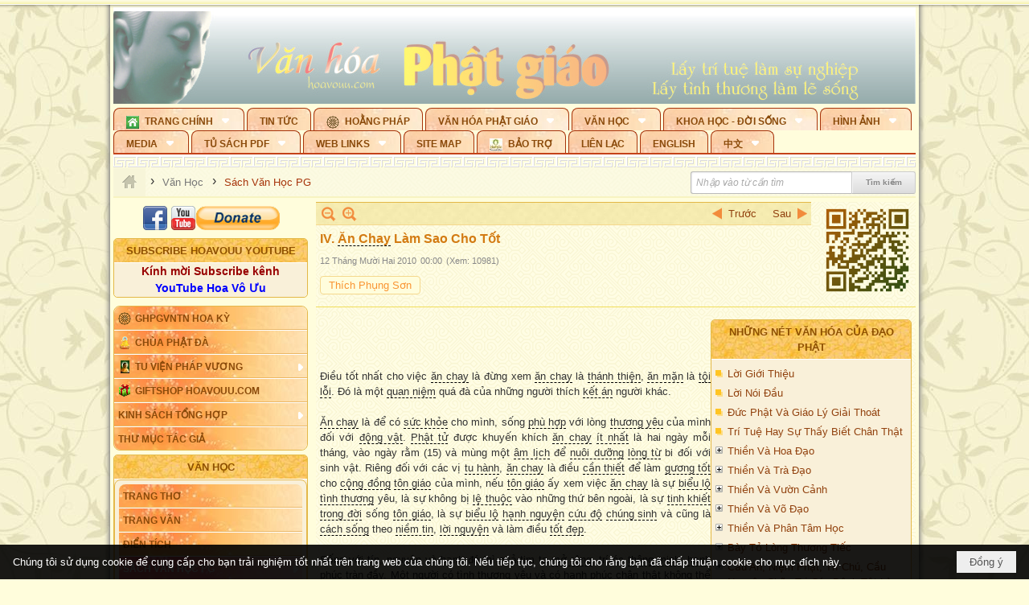

--- FILE ---
content_type: text/html; charset=utf-8
request_url: https://hoavouu.com/a3628/iv-an-chay-lam-sao-cho-tot
body_size: 58600
content:
<!DOCTYPE html><html lang="vi-VN" data-culture="vi-VN" itemscope itemtype="http://schema.org/WebPage"><head><title>IV. Ăn Chay Làm Sao Cho Tốt - Sách Văn Học PG - Hoavouu.com</title><meta http-equiv="Content-Type" content="text/html; charset=utf-8"><meta name="viewport" content="width=device-width, initial-scale=1.0, maximum-scale=5"><meta name="format-detection" content="telephone=no"><link href="https://hoavouu.com/rss/44/sach-van-hoc-pg" rel="alternate" title="Hoavouu.com - Sách Văn Học PG [RSS]" type="application/rss+xml"><meta id="mt_description" itemprop="description" content="Văn hóa như hơi thở của sự sống. Chính vì vậy mà qua bao thăng trầm nghiệt ngã của lịch sử, Đạo Phật như một sức sống văn hóa ấy vẫn còn đó, như một sinh chất nuôi dưỡng nếp sống tâm linh cho con người."><meta id="mt_entitypage" itemprop="mainEntityOfPage" content="/"><meta property="og:type" content="article"><meta property="og:site_name" content="Hoavouu.com"><meta property="og:url" content="https://hoavouu.com/a3628/iv-an-chay-lam-sao-cho-tot"><meta itemprop="og:headline" content="IV. Ăn Chay Làm Sao Cho Tốt"><meta itemprop="og:description" content="Văn hóa như hơi thở của sự sống. Chính vì vậy mà qua bao thăng trầm nghiệt ngã của lịch sử, Đạo Phật như một sức sống văn hóa ấy vẫn còn đó, như một sinh chất nuôi dưỡng nếp sống tâm linh cho con người."><meta property="og:image" content="https://hoavouu.com/images/file/gCm27mQx0QgBADVS/nhung-net-van-hoa-dao-phat-thumbnail.jpg"><meta property="og:title" content="IV. Ăn Chay Làm Sao Cho Tốt"><meta property="og:description" content="Văn hóa như hơi thở của sự sống. Chính vì vậy mà qua bao thăng trầm nghiệt ngã của lịch sử, Đạo Phật như một sức sống văn hóa ấy vẫn còn đó, như một sinh chất nuôi dưỡng nếp sống tâm linh cho con người."><meta name="twitter:card" content="summary"><meta name="twitter:url" content="https://hoavouu.com/a3628/iv-an-chay-lam-sao-cho-tot"><meta name="twitter:title" content="IV. Ăn Chay Làm Sao Cho Tốt"><meta name="twitter:description" content="Văn hóa như hơi thở của sự sống. Chính vì vậy mà qua bao thăng trầm nghiệt ngã của lịch sử, Đạo Phật như một sức sống văn hóa ấy vẫn còn đó, như một sinh chất nuôi dưỡng nếp sống tâm linh cho con người."><meta name="twitter:image" content="https://hoavouu.com/images/file/gCm27mQx0QgBADVS/nhung-net-van-hoa-dao-phat-thumbnail.jpg"><script type="text/javascript" src="https://vnvnspr.vnvn.net/cmd/vnvn_jobs?d=hoavouu.com"></script><meta name="author" content="Hoavouu.com"><meta name="keywords" content="Sách Văn Học Phật Giáo, Hoavouu.com."><meta name="description" content="Văn hóa như hơi thở của sự sống. Chính vì vậy mà qua bao thăng trầm nghiệt ngã của lịch sử, Đạo Phật như một sức sống văn hóa ấy vẫn còn đó, như một sinh chất nuôi dưỡng nếp sống tâm linh cho con người."><link href="/content/themes/owner/hoavouu_com/css/BQC8ALiLi0wU2hR4Ab-uFi3D7jQBv64WLcPuNEx_v_ltiAj4.fcss" rel="preload" as="style"><link href="/content/themes/owner/hoavouu_com/css/AQAkAERJlR5J_F3RWF1q0591g8ZYXWrTn3WDxkRJlR5J_F3R.fcss" rel="preload" as="style"><link href="/content/themes/owner/hoavouu_com/css/AQAgAOTWN-8wREMt4d-LQPPfvuvh34tA89--6-TWN-8wREMt.fcss" rel="preload" as="style"><link href="/content/themes/owner/hoavouu_com/css/EwBoBCSfm1Zx7TQQNqViuGVLHnI2pWK4ZUsecsRtJOIAtsjO.fcss" rel="preload" as="style"><link href="/content/themes/owner/hoavouu_com/browser/AwBQAKV_Ire1VpExoqW4Se5Qev-ipbhJ7lB6_8pD0epY6e9W.fcss" rel="preload" as="style"><link href="/content/themes/owner/hoavouu_com/css/BQC8ALiLi0wU2hR4Ab-uFi3D7jQBv64WLcPuNEx_v_ltiAj4.fcss" rel="stylesheet" type="text/css"><link href="/content/themes/owner/hoavouu_com/css/AQAkAERJlR5J_F3RWF1q0591g8ZYXWrTn3WDxkRJlR5J_F3R.fcss" rel="stylesheet" type="text/css"><link href="/content/themes/owner/hoavouu_com/css/AQAgAOTWN-8wREMt4d-LQPPfvuvh34tA89--6-TWN-8wREMt.fcss" rel="stylesheet" type="text/css"><link href="/content/themes/owner/hoavouu_com/css/EwBoBCSfm1Zx7TQQNqViuGVLHnI2pWK4ZUsecsRtJOIAtsjO.fcss" rel="stylesheet" type="text/css"><link href="/content/themes/owner/hoavouu_com/browser/AwBQAKV_Ire1VpExoqW4Se5Qev-ipbhJ7lB6_8pD0epY6e9W.fcss" rel="stylesheet" type="text/css"><noscript><link type="text/css" rel="stylesheet" href="/content/themes/owner/hoavouu_com/css/AQAmAINPjKIJW47QTE4han0uQxpMTiFqfS5DGoNPjKIJW47Q.fcss"></noscript><link rel="canonical" href="https://hoavouu.com/a3628/iv-an-chay-lam-sao-cho-tot"><link rel="icon" sizes="192x192" href="https://hoavouu.com/images/file/I_aT7z5T0ggBAior/w200/logo-hoavouu.png"><link rel="icon" sizes="128x128" href="https://hoavouu.com/images/file/I_aT7z5T0ggBAior/w150/logo-hoavouu.png"><link rel="apple-touch-icon" href="https://hoavouu.com/images/file/I_aT7z5T0ggBAior/logo-hoavouu.png"><link rel="apple-touch-icon" sizes="76x76" href="https://hoavouu.com/images/file/I_aT7z5T0ggBAior/w100/logo-hoavouu.png"><link rel="apple-touch-icon" sizes="120x120" href="https://hoavouu.com/images/file/I_aT7z5T0ggBAior/w150/logo-hoavouu.png"><link rel="apple-touch-icon" sizes="152x152" href="https://hoavouu.com/images/file/I_aT7z5T0ggBAior/w200/logo-hoavouu.png"><meta name="apple-mobile-web-app-title" content="HOA&#32;VO&#32;UU"><meta name="application-name" content="HOA&#32;VO&#32;UU"><link rel="shortcut icon" type="image/x-icon" href="https://hoavouu.com/images/file/oju3citT0ggBAo0I/logo-hoavouu.png"><script id="script_loader_init">document.cookie='fn_screen='+window.innerWidth+'x'+window.innerHeight+'; path=/';if(!$)var _$=[],_$$=[],$=function(f){_$.push(f)},js_loader=function(f){_$$.push(f)}</script><script>(function(){var l=window.language,a={"message":"Thông báo","ok":"Đồng ý","cancel":"Hủy lệnh","close":"Đóng lại","enable_cookie":"Trình duyệt của bạn đã tắt cookie. Hãy chắc chắn rằng cookie được bật và thử lại.","":""};if(!l){l=window.language={}}for(var n in a){if(!l[n])l[n]=a[n]}})()</script><style>
body {}
body, html {height:auto}

.qd_largelist .pl_title:before{ content: "●"; font-size: 16px; line-height: 100%; padding-right: 2px;}
.qd_largelist .pl_title, .qd_largelist .pl_author {vertical-align:0;}
.qd_largelist .pl_title, .qd_largelist .pl_author { display: block; margin-right: 0px;}

.hvu_parentnews .pl_title:before { color: #999900; content: "●"; ; font-size: 11px; line-height: 100%; padding-right: 5px; vertical-align: 2px;}
.hvu_parentnews .pl_title { display: inline;}
.hvu_parentnews .pl_row_first .pl_title:before { display: none; }
.hvu_parentnews .pl_row_first .pl_brief { display: block;}
.hvu_parentnews .pl_row_first .pl_author {  display: block; margin-left: 0; margin-top: 0;}
.hvu_parentnews .pl_row_first .pl_view, .hvu_parentnews .pl_row_first .pl_date { display: inline; font-size: 10px;}
.pl_list .pl_thumbnail_border a img, .hvu_parentnews .pl_row_first .pl_thumbnail, .hvu_parentnews .pl_row_first .pl_readmore a { display: block!important;}
.hvu_parentnews .pl_thumbnail, .hvu_parentnews .pl_date, .hvu_parentnews .pl_brief, .hvu_parentnews .pl_list .pl_readmore a { display: none;}
.hvu_parentnews .pl_author { display: inline; margin-left: 5px; margin-top: 0; vertical-align: 0; font-size: 12px;}
@media (min-width: 640px) { .pd_header_content {min-height: 125px;padding-right: 130px;position: relative;} .nw_qrcode{position: absolute;right: 0;top: 0;} }

.hvu2_parentnews .nw_boxing { float: left;}
.hvu2_parentnews .nw_boxing .nw_boxing_content { display: block; float: left; width: 100%;}
.hvu2_parentnews .pl_list {  min-height: 20px; padding-left: 50%;}
.hvu2_parentnews .pl_list .pl_row_first { float: left!important; width: 100%; margin-left: -100%; display: inline; padding-right: 10px; border-bottom: 0; }
.hvu2_parentnews .pl_list .pl_row { float: right; }
.hvu2_parentnews .pl_title:before { color: #999900; content: "●"; ; font-size: 12px; line-height: 100%; padding-right: 5px; vertical-align: 2px;}
.hvu2_parentnews .pl_title { display: inline;}
.hvu2_parentnews .pl_row_first .pl_title:before { display: none; }
.hvu2_parentnews .pl_row_first .pl_brief { display: block;}
.hvu2_parentnews .pl_row_first .pl_author {  display: block; margin-left: 0; margin-top: 0;}
.hvu2_parentnews .pl_row_first .pl_view, .hvu2_parentnews .pl_row_first .pl_date { display: inline; ;margin-left: 5px; font-size: 10px;}
.pl_list .pl_thumbnail_border a img, .hvu2_parentnews .pl_row_first .pl_thumbnail, .hvu2_parentnews .pl_row_first .pl_readmore a { display: block!important;}
.hvu2_parentnews .pl_thumbnail, .hvu2_parentnews2 .pl_date, .hvu2_parentnews .pl_brief, .hvu2_parentnews .pl_list .pl_readmore a { display: none;}
.hvu2_parentnews .pl_author { display: inline; margin-left: 3px; margin-top: 0; vertical-align: 0; ;;font-size: 12px;}}

.baimoinhat .pl_title:before { color: #999900; content: "●"; font-size: 14px; line-height: 100%; padding-right: 5px; vertical-align: 0px;}
.baimoinhat .pl_title, .baimoinhat .pl_author {vertical-align:0;}
.baimoinhat .pl_title, .baimoinhat .pl_author { display: block; margin-right: 0px;}
.baimoinhat .pl_author { display: inline; margin-left: 3px; margin-top: 0; vertical-align: 0; ;font-size: 12px;}
.baimoinhat .pl_view, .baimoinhat .pl_row_first .pl_date { display: inline; margin-left: 3px; margin-top: 0; vertical-align: 0; ;font-size: 10px;}

.amnhac .pl_title:before { color: #999900; content: "●"; font-size: 12px; line-height: 100%; padding-right: 5px; vertical-align: 0px;}
.amnhac .pl_view, .amnhac .pl_row_first .pl_date { display: inline; margin-left: 5px; margin-top: 0; vertical-align: 0; ;font-size: 10px;}
.nw_menu_horizontal .ulMenu .ulMenu .liMenu.liMenuHasIcon > .aMenu { padding-left: 25px !important;}
.nw_menu_vertical .liMenu .aMenu { background-position: right 0!important; padding: 4px 0 4px 5px!important;}
	.visible-mobile{display:none !important}
	.visible-tablet{display:none !important}
	.visible-classic{display:none !important}
</style><style>.nw_pagepost_hascontent_visible{display:block}.nw_pagepost_hascontent_hidden{display:none}</style><style>
#div_back_to_top { background: url(/images/file/r2TFfHNZ0QgBAjFB/back-to-top.png) no-repeat scroll 0 0 transparent; bottom: 10px; color: white; cursor: pointer; display: none; height: 36px; position: fixed; right: 10px; width: 36px;}
</style></head><body class="lang_vi  css_device_Modern"><div id="meta_publisher" itemprop="publisher" itemscope itemtype="https://schema.org/Organization"><div itemprop="logo" itemscope itemtype="https://schema.org/ImageObject"><meta itemprop="url" content="https://hoavouu.com/images/file/uyF5eyNT0ggBAhFe/hoavouu-com.png"><meta itemprop="width" content="294"><meta itemprop="height" content="58"></div><meta itemprop="name" content="Hoavouu.com"><meta itemprop="url" content="https://hoavouu.com/"></div><div class="bg_body_head"><div></div></div><div class="bg_body"><div id="nw_root" class="nw_root"><div class="nw_lym_area nw_lym_container"><div class="nw_lym_row" data-name="Row" id="nwwg_1122" data-wid="1122"><div class="nw_lym_content"><div class="nw_widget" style="margin-bottom:&#32;5px;" data-name="Banner" id="nwwg_1154" data-wid="1154"><div class="nw_boxing_padding nw_adspot nw_slide_adspotgroup" id="adspotgroup_id__1154" data-effect="fade,sliceDownRight,sliceDownLeft,sliceUpRight,sliceUpLeft,sliceDownCenter,sliceUpDownCenter,sliceUpDownRight,sliceUpDownLeft,slideInLeft,slideInRight,slideFade,sliceGlass,hozSliceRightDown,hozSliceLeftDown,hozFold,hozSliceRightLeft,boxRandomOpacity,boxRain,boxRainReverse,boxRainGrow,boxRainGrowReverse,expandBlocks,expandBlocksRandom,fold,spiralIn,spiralOut,dropBlocks,dropBlocksTop,dropBlocksRandom,blocksSpread,blocksGlass,fadeFour,cubeHide,squaresIn,squaresOut,tiles3D,blinds3D" data-time="10000" data-duration="2000" data-hover="1" data-nextbackbtn="1" style="width:998px;height:120px" data-width="998" data-height="120"><div id="adspot_id__2" style="display:none" data-content="&lt;div class=&quot;nw_async noscript&quot; data-type=&quot;adspot&quot; data-src=&quot;/banner/2/637133526662676093/635230020230823001&quot;&gt;&lt;noscript&gt;&lt;iframe title=&quot;adv&quot; class=&quot;adspot_iframe&quot; src=&quot;/banner/2/637133526662676093/635230020230823001&quot; style=&quot;border:0&quot;&gt;&lt;/iframe&gt;&lt;/noscript&gt;&lt;/div&gt;"><div></div><div class="clear"></div></div><div id="adspot_id__3" class="advcurrent" data-content="&lt;div class=&quot;nw_async noscript&quot; data-type=&quot;adspot&quot; data-src=&quot;/banner/3/636434510418551306/635230020230823001&quot;&gt;&lt;noscript&gt;&lt;iframe title=&quot;adv&quot; class=&quot;adspot_iframe&quot; src=&quot;/banner/3/636434510418551306/635230020230823001&quot; style=&quot;border:0&quot;&gt;&lt;/iframe&gt;&lt;/noscript&gt;&lt;/div&gt;"><div><noscript><iframe title="adv" class="adspot_iframe" src="/banner/3/636434510418551306/635230020230823001" style="border:0"></iframe></noscript></div><div class="clear"></div></div></div></div><div class="nw_widget" data-name="Topmenu" id="nwwg_2268" data-wid="2268"><div class="nw_menu_horizontal nw_menu_popup"><div class="nw_boxing_padding nw_menu_container nw_menu_root"><ul class="ulMenu ulMenu_0"><li class="liMenu liMenuFirst liMenuHasChild liMenuHasIcon"><a tabindex="0" class="aMenu" href="/" title="Trang Chính" role="button" aria-expanded="false" id="eyQynmpqKNqJ"><span class="nw_menu_btn"></span><span class="nw_menu_icon" style="background-image:url(/images/file/xVCS8H5x0QgBAZtO/w16/green-house.gif);width:16px;height:16px"></span><span class="nw_menu_text">Trang Chính</span></a><ul class="ulMenu ulMenu_1" aria-hidden="true" aria-labelledby="eyQynmpqKNqJ"><li class="liMenu liMenuFirst liMenuHasIcon"><a tabindex="-1" class="aMenu" href="/p39284/giao-hoi-pgvntn-hoa-ky" title="GHPGVNTN Hoa Kỳ"><span class="nw_menu_icon" style="background-image:url(/images/file/frOIYWBY0QgBAkgZ/w16/logo-ghpgvntn-hoa-ky.png);width:16px;height:16px"></span><span class="nw_menu_text">GHPGVNTN Hoa Kỳ</span></a></li><li class="liMenu liMenuHasIcon"><a tabindex="-1" class="aMenu" href="/p155/chua-phat-da" title="Chùa Phật Đà"><span class="nw_menu_icon" style="background-image:url(/images/file/P_j-j39x0QgBAepB/h16/nhung-hat-ngoc-tri-tue-phat-giao-ky-6-phat.gif);width:16px;height:16px"></span><span class="nw_menu_text">Chùa Phật Đà</span></a></li><li class="liMenu liMenuHasChild liMenuHasIcon"><a tabindex="-1" class="aMenu" href="/p156/tu-vien-phap-vuong" title="Tu Viện Pháp Vương" role="button" aria-expanded="false" id="SEhyS3iK7urN"><span class="nw_menu_btn"></span><span class="nw_menu_icon" style="background-image:url(/images/file/iOu0Lmcx0QgBADMP/h16/phat-thich-ca-7.jpg);width:16px;height:16px"></span><span class="nw_menu_text">Tu Viện Pháp Vương</span></a><ul class="ulMenu ulMenu_2" aria-hidden="true" aria-labelledby="SEhyS3iK7urN"><li class="liMenu liMenuFirst liMenuHasIcon"><a tabindex="-1" class="aMenu" href="/p157/mo-hinh-chanh-dien" title="Mô Hình Chánh Điện"><span class="nw_menu_icon" style="background-image:url(/images/file/UzcZIIBx0QgBAcde/h16/thich-ca-thien-dinh-ban-gia.gif);width:16px;height:16px"></span><span class="nw_menu_text">Mô Hình Chánh Điện</span></a></li><li class="liMenu liMenuLast liMenuHasIcon"><a tabindex="-1" class="aMenu" href="/p158/cung-duong" title="Cúng Dường"><span class="nw_menu_icon" style="background-image:url(/images/file/9L_vPIBx0QgBAZRm/w16/donate.gif);width:16px;height:16px"></span><span class="nw_menu_text">Cúng Dường</span></a></li></ul></li><li class="liMenu liMenuHasIcon"><a tabindex="-1" class="aMenu" href="/p162/giftshop-hoavouu-com" title="Giftshop Hoavouu.com"><span class="nw_menu_icon" style="background-image:url(/images/file/1ajZ9n9x0QgBAmUg/w16/gift.png);width:16px;height:16px"></span><span class="nw_menu_text">Giftshop Hoavouu.com</span></a></li><li class="liMenu liMenuHasChild"><a tabindex="-1" class="aMenu" href="/p26238/kinh-sach-tong-hop" title="Kinh Sách Tổng Hợp" role="button" aria-expanded="false" id="N3WAY1ZpBuRu"><span class="nw_menu_btn"></span><span class="nw_menu_text">Kinh Sách Tổng Hợp</span></a><ul class="ulMenu ulMenu_2" aria-hidden="true" aria-labelledby="N3WAY1ZpBuRu"><li class="liMenu liMenuFirst liMenuHasChild"><a tabindex="-1" class="aMenu" href="#" title="Kinh" role="button" aria-expanded="false" id="uuIYFS5OnsqS"><span class="nw_menu_btn"></span><span class="nw_menu_text">Kinh</span></a><ul class="ulMenu ulMenu_3" aria-hidden="true" aria-labelledby="uuIYFS5OnsqS"><li class="liMenu liMenuFirst"><a tabindex="-1" class="aMenu" href="/p39049/kinh-pali" title="Kinh Pali"><span class="nw_menu_text">Kinh Pali</span></a></li><li class="liMenu"><a tabindex="-1" class="aMenu" href="/p39050/kinh-sanskrit-han-tang" title="Kinh Sanskrit/Hán Tạng"><span class="nw_menu_text">Kinh Sanskrit/Hán Tạng</span></a></li><li class="liMenu liMenuLast"><a tabindex="-1" class="aMenu" href="/p39051/giang-giai-kinh" title="Giảng Giải Kinh"><span class="nw_menu_text">Giảng Giải Kinh</span></a></li></ul></li><li class="liMenu"><a tabindex="-1" class="aMenu" href="/p39052/luat" title="Luật"><span class="nw_menu_text">Luật</span></a></li><li class="liMenu liMenuHasChild"><a tabindex="-1" class="aMenu" href="/p39053/luan" title="Luận" role="button" aria-expanded="false" id="ipUWoChXySxV"><span class="nw_menu_btn"></span><span class="nw_menu_text">Luận</span></a><ul class="ulMenu ulMenu_3" aria-hidden="true" aria-labelledby="ipUWoChXySxV"><li class="liMenu liMenuFirst"><a tabindex="-1" class="aMenu" href="/p39054/phap-luan" title="Pháp Luận"><span class="nw_menu_text">Pháp Luận</span></a></li><li class="liMenu"><a tabindex="-1" class="aMenu" href="/p39055/phat-hoc" title="Phật Học"><span class="nw_menu_text">Phật Học</span></a></li><li class="liMenu"><a tabindex="-1" class="aMenu" href="/p39056/phat-hoc-co-ban" title="Phật Học Cơ Bản"><span class="nw_menu_text">Phật Học Cơ Bản</span></a></li><li class="liMenu"><a tabindex="-1" class="aMenu" href="/p39058/duy-thuc-hoc" title="Duy Thức Học"><span class="nw_menu_text">Duy Thức Học</span></a></li><li class="liMenu"><a tabindex="-1" class="aMenu" href="/p39059/tanh-khong" title="Tánh Không"><span class="nw_menu_text">Tánh Không</span></a></li><li class="liMenu liMenuLast"><a tabindex="-1" class="aMenu" href="/p39060/phat-hoc-ung-dung" title="Phật Học Ứng Dụng"><span class="nw_menu_text">Phật Học Ứng Dụng</span></a></li></ul></li><li class="liMenu"><a tabindex="-1" class="aMenu" href="/p39061/tinh-do" title="Tịnh Độ"><span class="nw_menu_text">Tịnh Độ</span></a></li><li class="liMenu liMenuHasChild"><a tabindex="-1" class="aMenu" href="#" title="Thiền" role="button" aria-expanded="false" id="gIRzNd4jSC89"><span class="nw_menu_btn"></span><span class="nw_menu_text">Thiền</span></a><ul class="ulMenu ulMenu_3" aria-hidden="true" aria-labelledby="gIRzNd4jSC89"><li class="liMenu liMenuFirst"><a tabindex="-1" class="aMenu" href="/p39063/thien-dai-thua" title="Thiền Đại Thừa"><span class="nw_menu_text">Thiền Đại Thừa</span></a></li><li class="liMenu"><a tabindex="-1" class="aMenu" href="/p39064/thien-nguyen-thuy" title="Thiền Nguyên Thủy"><span class="nw_menu_text">Thiền Nguyên Thủy</span></a></li><li class="liMenu"><a tabindex="-1" class="aMenu" href="/p39065/thien-to-su" title="Thiền Tổ Sư"><span class="nw_menu_text">Thiền Tổ Sư</span></a></li><li class="liMenu liMenuLast"><a tabindex="-1" class="aMenu" href="/p39066/thien-va-tho" title="Thiền và Thở"><span class="nw_menu_text">Thiền và Thở</span></a></li></ul></li><li class="liMenu liMenuLast"><a tabindex="-1" class="aMenu" href="/p39068/kim-cang-thua" title="Kim Cang Thừa"><span class="nw_menu_text">Kim Cang Thừa</span></a></li></ul></li><li class="liMenu liMenuLast"><a tabindex="-1" class="aMenu" href="/p115/thu-muc-tac-gia" title="Thư Mục Tác Giả"><span class="nw_menu_text">Thư Mục Tác Giả</span></a></li></ul></li><li class="liMenu"><a tabindex="0" class="aMenu" href="/p14/tin-tuc" title="Tin Tức"><span class="nw_menu_text">Tin Tức</span></a></li><li class="liMenu liMenuHasIcon"><a tabindex="0" class="aMenu" href="/p108/hoang-phap" title="Hoằng Pháp"><span class="nw_menu_icon" style="background-image:url(/images/file/frOIYWBY0QgBAkgZ/w16/logo-ghpgvntn-hoa-ky.png);width:16px;height:16px"></span><span class="nw_menu_text">Hoằng Pháp</span></a></li><li class="liMenu liMenuHasChild"><a tabindex="0" class="aMenu" href="/p15/van-hoa-phat-giao" title="Văn hóa Phật giáo" role="button" aria-expanded="false" id="i0v4Cv0Z8Sd9"><span class="nw_menu_btn"></span><span class="nw_menu_text">Văn hóa Phật giáo</span></a><ul class="ulMenu ulMenu_1" aria-hidden="true" aria-labelledby="i0v4Cv0Z8Sd9"><li class="liMenu liMenuFirst liMenuHasChild"><a tabindex="-1" class="aMenu" href="/p16/tam-tang-kinh-dien" title="Tam Tạng Kinh Điển" role="button" aria-expanded="false" id="pnDlW8ywlj5x"><span class="nw_menu_btn"></span><span class="nw_menu_text">Tam Tạng Kinh Điển</span></a><ul class="ulMenu ulMenu_2" aria-hidden="true" aria-labelledby="pnDlW8ywlj5x"><li class="liMenu liMenuFirst"><a tabindex="-1" class="aMenu" href="/p17/kinh" title="Kinh"><span class="nw_menu_text">Kinh</span></a></li><li class="liMenu"><a tabindex="-1" class="aMenu" href="/p18/luat" title="Luật"><span class="nw_menu_text">Luật</span></a></li><li class="liMenu"><a tabindex="-1" class="aMenu" href="/p19/luan" title="Luận"><span class="nw_menu_text">Luận</span></a></li><li class="liMenu"><a tabindex="-1" class="aMenu" href="http://hoavouu.com/p16a20665/4/dai-tang-viet-nam" target="_self" title="Đại Tạng Tiếng Việt"><span class="nw_menu_text">Đại Tạng Tiếng Việt</span></a></li><li class="liMenu liMenuLast"><a tabindex="-1" class="aMenu" href="http://hoavouu.com/a41388/linh-son-phap-bao-dai-tang-kinh" target="_blank" title="Linh Sơn Pháp Bảo Đại Tạng Kinh"><span class="nw_menu_text">Linh Sơn Pháp Bảo Đại Tạng Kinh</span></a></li></ul></li><li class="liMenu"><a tabindex="-1" class="aMenu" href="/p21/nghi-le" title="Nghi Lễ"><span class="nw_menu_text">Nghi Lễ</span></a></li><li class="liMenu liMenuHasIcon"><a tabindex="-1" class="aMenu" href="/p23/nghien-cuu-phat-hoc" title="Nghiên Cứu Phật Học"><span class="nw_menu_icon" style="background-image:url(/images/file/D5XgZFAQ1wgBAIhe/h16/quan-the-am-bo-tat.jpg);width:16px;height:16px"></span><span class="nw_menu_text">Nghiên Cứu Phật Học</span></a></li><li class="liMenu liMenuHasChild"><a tabindex="-1" class="aMenu" href="/p24/chuyen-de" title="Chuyên Đề" role="button" aria-expanded="false" id="kC2KDlX3umG6"><span class="nw_menu_btn"></span><span class="nw_menu_text">Chuyên Đề</span></a><ul class="ulMenu ulMenu_2" aria-hidden="true" aria-labelledby="kC2KDlX3umG6"><li class="liMenu liMenuFirst"><a tabindex="-1" class="aMenu" href="/p25/tinh-do" title="Tịnh Độ"><span class="nw_menu_text">Tịnh Độ</span></a></li><li class="liMenu"><a tabindex="-1" class="aMenu" href="/p26/thien" title="Thiền Tông"><span class="nw_menu_text">Thiền Tông</span></a></li><li class="liMenu"><a tabindex="-1" class="aMenu" href="/p27/kim-cuong-thua" title="Kim Cương Thừa"><span class="nw_menu_text">Kim Cương Thừa</span></a></li><li class="liMenu"><a tabindex="-1" class="aMenu" href="/p28/xuan" title="Xuân"><span class="nw_menu_text">Xuân</span></a></li><li class="liMenu"><a tabindex="-1" class="aMenu" href="/p29/phat-dan" title="Phật Đản"><span class="nw_menu_text">Phật Đản</span></a></li><li class="liMenu"><a tabindex="-1" class="aMenu" href="/p30/thanh-dao" title="Thành Đạo"><span class="nw_menu_text">Thành Đạo</span></a></li><li class="liMenu"><a tabindex="-1" class="aMenu" href="/p31/vu-lan" title="Vu Lan"><span class="nw_menu_text">Vu Lan</span></a></li><li class="liMenu"><a tabindex="-1" class="aMenu" href="/p32/an-cu-kiet-ha" title="An Cư Kiết Hạ"><span class="nw_menu_text">An Cư Kiết Hạ</span></a></li><li class="liMenu"><a tabindex="-1" class="aMenu" href="/p33/phat-ngoc" title="Phật Ngọc"><span class="nw_menu_text">Phật Ngọc</span></a></li><li class="liMenu"><a tabindex="-1" class="aMenu" href="/p39211/tham-luan-tieu-luan" title="Tham Luận/Tiểu Luận"><span class="nw_menu_text">Tham Luận/Tiểu Luận</span></a></li><li class="liMenu liMenuLast"><a tabindex="-1" class="aMenu" href="/p39477/phan-uu" title="Phân Ưu"><span class="nw_menu_text">Phân Ưu</span></a></li></ul></li><li class="liMenu"><a tabindex="-1" class="aMenu" href="http://hoavouu.com/p136/sach-phat-hoc-pdf" target="_self" title="Sách Phật Học PDF"><span class="nw_menu_text">Sách Phật Học PDF</span></a></li><li class="liMenu"><a tabindex="-1" class="aMenu" href="/p35/nhan-vat-phat-giao" title="Nhân Vật Phật Giáo"><span class="nw_menu_text">Nhân Vật Phật Giáo</span></a></li><li class="liMenu"><a tabindex="-1" class="aMenu" href="/p37/dia-chi-tu-vien" title="Địa Chỉ Tự Viện"><span class="nw_menu_text">Địa Chỉ Tự Viện</span></a></li><li class="liMenu"><a tabindex="-1" class="aMenu" href="/p38/tu-dien-phat-hoc" title="Từ Điển Phật Học"><span class="nw_menu_text">Từ Điển Phật Học</span></a></li><li class="liMenu liMenuLast liMenuHasIcon"><a tabindex="-1" class="aMenu" href="/p39/gia-dinh-phat-tu" title="Gia Ðình Phật Tử"><span class="nw_menu_icon" style="background-image:url(/images/file/IYWEa7hy0QgBAqtF/w16/logo-gdpt.png);width:16px;height:16px"></span><span class="nw_menu_text">Gia Ðình Phật Tử</span></a></li></ul></li><li class="liMenu liMenuHasChild liMenuHasActive liMenuHold"><a tabindex="0" class="aMenu" href="/p40/van-hoc" title="Văn Học" role="button" aria-expanded="false" id="MaP4PSewRYw1"><span class="nw_menu_btn"></span><span class="nw_menu_text">Văn Học</span></a><ul class="ulMenu ulMenu_1 ulMenuHasActive" aria-hidden="true" aria-labelledby="MaP4PSewRYw1"><li class="liMenu liMenuFirst"><a tabindex="-1" class="aMenu" href="/p41/trang-tho" title="Trang Thơ"><span class="nw_menu_text">Trang Thơ</span></a></li><li class="liMenu"><a tabindex="-1" class="aMenu" href="/p42/trang-van" title="Trang Văn"><span class="nw_menu_text">Trang Văn</span></a></li><li class="liMenu"><a tabindex="-1" class="aMenu" href="/p43/dien-tich" title="Điển Tích"><span class="nw_menu_text">Điển Tích</span></a></li><li class="liMenu liMenuHasChild liMenuActive"><a tabindex="-1" class="aMenu" href="/p44/sach-van-hoc-pg" title="Sách Văn Học PG" role="button" aria-expanded="false" id="W9lH8iFE1VD1"><span class="nw_menu_btn"></span><span class="nw_menu_text">Sách Văn Học PG</span></a><ul class="ulMenu ulMenu_2" aria-hidden="true" aria-labelledby="W9lH8iFE1VD1"><li class="liMenu liMenuFirst"><a tabindex="-1" class="aMenu" href="/p45/lich-su" title="Lịch Sử"><span class="nw_menu_text">Lịch Sử</span></a></li><li class="liMenu"><a tabindex="-1" class="aMenu" href="/p46/hanh-huong" title="Hành Hương"><span class="nw_menu_text">Hành Hương</span></a></li><li class="liMenu liMenuLast"><a tabindex="-1" class="aMenu" href="/p47/loi-ve-sen-no" title="Lối Về Sen Nở"><span class="nw_menu_text">Lối Về Sen Nở</span></a></li></ul></li><li class="liMenu"><a tabindex="-1" class="aMenu" href="/p40767/bao-chi-dac-san-ky-yeu" title="Báo Chí, Đặc San, Kỷ Yếu"><span class="nw_menu_text">Báo Chí, Đặc San, Kỷ Yếu</span></a></li><li class="liMenu liMenuLast"><a tabindex="-1" class="aMenu" href="/p137/" target="_self" title="Sách Văn Học PDF"><span class="nw_menu_text">Sách Văn Học PDF</span></a></li></ul></li><li class="liMenu liMenuHasChild"><a tabindex="0" class="aMenu" href="/p111/khoa-hoc-doi-song" title="Khoa Học - Đời Sống" role="button" aria-expanded="false" id="regzBUdwIFON"><span class="nw_menu_btn"></span><span class="nw_menu_text">Khoa Học - Đời Sống</span></a><ul class="ulMenu ulMenu_1" aria-hidden="true" aria-labelledby="regzBUdwIFON"><li class="liMenu liMenuFirst liMenuLast"><a tabindex="-1" class="aMenu" href="/p42397/mon-an-chay" title="Món ăn chay"><span class="nw_menu_text">Món ăn chay</span></a></li></ul></li><li class="liMenu liMenuHasChild"><a tabindex="0" class="aMenu" href="/p50/slide-show" title="Hình Ảnh" role="button" aria-expanded="false" id="DbCYSZeupuGV"><span class="nw_menu_btn"></span><span class="nw_menu_text">Hình Ảnh</span></a><ul class="ulMenu ulMenu_1" aria-hidden="true" aria-labelledby="DbCYSZeupuGV"><li class="liMenu liMenuFirst"><a tabindex="-1" class="aMenu" href="/p26216/phat-su-khap-noi" title="Phật Sự Khắp Nơi"><span class="nw_menu_text">Phật Sự Khắp Nơi</span></a></li><li class="liMenu"><a tabindex="-1" class="aMenu" href="/p26214/phat-bo-tat" title="Phật Bồ Tát"><span class="nw_menu_text">Phật Bồ Tát</span></a></li><li class="liMenu"><a tabindex="-1" class="aMenu" href="/p36/danh-lam-thang-canh" title="Danh Lam Thắng Cảnh"><span class="nw_menu_text">Danh Lam Thắng Cảnh</span></a></li><li class="liMenu"><a tabindex="-1" class="aMenu" href="/p26215/hoa-co-quanh-ta" title="Thế Giới Muôn Màu"><span class="nw_menu_text">Thế Giới Muôn Màu</span></a></li><li class="liMenu liMenuLast liMenuHasChild"><a tabindex="-1" class="aMenu" href="/p26217/thu-phap" title="Thư Pháp" role="button" aria-expanded="false" id="PhZCbNTZbyPR"><span class="nw_menu_btn"></span><span class="nw_menu_text">Thư Pháp</span></a><ul class="ulMenu ulMenu_2" aria-hidden="true" aria-labelledby="PhZCbNTZbyPR"><li class="liMenu liMenuFirst liMenuLast"><a tabindex="-1" class="aMenu" href="/p40919/thu-phap-thich-hanh-tue" title="Thư Pháp Thích Hạnh Tuệ"><span class="nw_menu_text">Thư Pháp Thích Hạnh Tuệ</span></a></li></ul></li></ul></li><li class="liMenu liMenuHasChild"><a tabindex="0" class="aMenu" href="/p52/media" title="Media" role="button" aria-expanded="false" id="9K0fOrvZtkT9"><span class="nw_menu_btn"></span><span class="nw_menu_text">Media</span></a><ul class="ulMenu ulMenu_1" aria-hidden="true" aria-labelledby="9K0fOrvZtkT9"><li class="liMenu liMenuFirst liMenuHasChild"><a tabindex="-1" class="aMenu" href="/p53/nghe-tung-kinh" title="Nghe Tụng Kinh" role="button" aria-expanded="false" id="jMBLOVuRXLmS"><span class="nw_menu_btn"></span><span class="nw_menu_text">Nghe Tụng Kinh</span></a><ul class="ulMenu ulMenu_2" aria-hidden="true" aria-labelledby="jMBLOVuRXLmS"><li class="liMenu liMenuFirst"><a tabindex="-1" class="aMenu" href="/p55/tt-thich-hue-duyen" title="TT Thích Huệ Duyên"><span class="nw_menu_text">TT Thích Huệ Duyên</span></a></li><li class="liMenu"><a tabindex="-1" class="aMenu" href="/p56/tt-thich-tri-thoat" title="TT Thích Trí Thoát"><span class="nw_menu_text">TT Thích Trí Thoát</span></a></li><li class="liMenu"><a tabindex="-1" class="aMenu" href="/p57/tt-thich-nguyen-tang" title="TT Thích Nguyên Tạng"><span class="nw_menu_text">TT Thích Nguyên Tạng</span></a></li><li class="liMenu"><a tabindex="-1" class="aMenu" href="/p58/dd-thich-chieu-tuc" title="ĐĐ Thích Chiếu Túc"><span class="nw_menu_text">ĐĐ Thích Chiếu Túc</span></a></li><li class="liMenu"><a tabindex="-1" class="aMenu" href="/p59/dd-thich-chieu-niem" title="ĐĐ Thích Chiếu Niệm"><span class="nw_menu_text">ĐĐ Thích Chiếu Niệm</span></a></li><li class="liMenu"><a tabindex="-1" class="aMenu" href="/p60/dd-thich-hanh-tue" title="ĐĐ Thích Hạnh Tuệ"><span class="nw_menu_text">ĐĐ Thích Hạnh Tuệ</span></a></li><li class="liMenu"><a tabindex="-1" class="aMenu" href="/p61/giong-tung-khac" title="Giọng Tụng Khác"><span class="nw_menu_text">Giọng Tụng Khác</span></a></li><li class="liMenu liMenuLast"><a tabindex="-1" class="aMenu" href="/p62/hanh-tri-mat-tong" title="Hành Trì Mật Tông"><span class="nw_menu_text">Hành Trì Mật Tông</span></a></li></ul></li><li class="liMenu liMenuHasChild"><a tabindex="-1" class="aMenu" href="/p63/nghe-thuyet-phap" title="Nghe Thuyết Pháp" role="button" aria-expanded="false" id="dnuf6jYwGQIe"><span class="nw_menu_btn"></span><span class="nw_menu_text">Nghe Thuyết Pháp</span></a><ul class="ulMenu ulMenu_2" aria-hidden="true" aria-labelledby="dnuf6jYwGQIe"><li class="liMenu liMenuFirst"><a tabindex="-1" class="aMenu" href="/p65/ht-thich-thanh-tu" title="HT Thích Thanh Từ"><span class="nw_menu_text">HT Thích Thanh Từ</span></a></li><li class="liMenu"><a tabindex="-1" class="aMenu" href="/p66/ht-thich-huyen-vi" title="HT Thích Huyền Vi"><span class="nw_menu_text">HT Thích Huyền Vi</span></a></li><li class="liMenu"><a tabindex="-1" class="aMenu" href="/p67/ht-thich-nhat-hanh" title="HT Thích Nhất Hạnh"><span class="nw_menu_text">HT Thích Nhất Hạnh</span></a></li><li class="liMenu"><a tabindex="-1" class="aMenu" href="/p68/ht-thich-tam-thanh" title="HT Thích Tâm Thanh"><span class="nw_menu_text">HT Thích Tâm Thanh</span></a></li><li class="liMenu"><a tabindex="-1" class="aMenu" href="/p47281/ht-thich-tue-sy" title="HT Thích Tuệ Sỹ"><span class="nw_menu_text">HT Thích Tuệ Sỹ</span></a></li><li class="liMenu"><a tabindex="-1" class="aMenu" href="/p69/ht-thich-thai-sieu" title="HT Thích Thái Siêu"><span class="nw_menu_text">HT Thích Thái Siêu</span></a></li><li class="liMenu"><a tabindex="-1" class="aMenu" href="/p70/ht-thich-nhu-dien" title="HT Thích Như Điển"><span class="nw_menu_text">HT Thích Như Điển</span></a></li><li class="liMenu"><a tabindex="-1" class="aMenu" href="/p71/ht-thich-nhat-chan" title="HT Thích Nhất Chân"><span class="nw_menu_text">HT Thích Nhất Chân</span></a></li><li class="liMenu"><a tabindex="-1" class="aMenu" href="/p72/ht-thich-nguyen-hanh" title="HT Thích Nguyên Hạnh"><span class="nw_menu_text">HT Thích Nguyên Hạnh</span></a></li><li class="liMenu"><a tabindex="-1" class="aMenu" href="/p73/ht-thich-nguyen-sieu" title="HT Thích Nguyên Siêu"><span class="nw_menu_text">HT Thích Nguyên Siêu</span></a></li><li class="liMenu"><a tabindex="-1" class="aMenu" href="/p74/ht-thich-phuoc-tinh" title="HT Thích Phước Tịnh"><span class="nw_menu_text">HT Thích Phước Tịnh</span></a></li><li class="liMenu"><a tabindex="-1" class="aMenu" href="/p75/ht-thich-thien-hue" title="HT Thích Thiện Huệ"><span class="nw_menu_text">HT Thích Thiện Huệ</span></a></li><li class="liMenu"><a tabindex="-1" class="aMenu" href="/p77/tt-thich-nguyen-tang" title="TT Thích Nguyên Tạng"><span class="nw_menu_text">TT Thích Nguyên Tạng</span></a></li><li class="liMenu"><a tabindex="-1" class="aMenu" href="/p78/tt-thich-thong-triet" title="TT Thích Thông Triết"><span class="nw_menu_text">TT Thích Thông Triết</span></a></li><li class="liMenu"><a tabindex="-1" class="aMenu" href="/p81/dd-thich-phap-hoa" title="ĐĐ Thích Pháp Hòa"><span class="nw_menu_text">ĐĐ Thích Pháp Hòa</span></a></li><li class="liMenu liMenuHasIcon"><a tabindex="-1" class="aMenu" href="/p82/dd-thich-hanh-tue" title="ĐĐ Thích Hạnh Tuệ"><span class="nw_menu_icon" style="background-image:url(/images/file/d_-y68aJ0wgBAOow/h16/hanhtue.jpg);width:16px;height:16px"></span><span class="nw_menu_text">ĐĐ Thích Hạnh Tuệ</span></a></li><li class="liMenu"><a tabindex="-1" class="aMenu" href="/p83/giang-su-khac" title="Giảng Sư Khác"><span class="nw_menu_text">Giảng Sư Khác</span></a></li><li class="liMenu liMenuLast"><a tabindex="-1" class="aMenu" href="/p84/lectures-in-english" title="Lectures in English"><span class="nw_menu_text">Lectures in English</span></a></li></ul></li><li class="liMenu"><a tabindex="-1" class="aMenu" href="/p48122/lop-hoc-thien-nhi" title="Lớp Học Thiền Nhi"><span class="nw_menu_text">Lớp Học Thiền Nhi</span></a></li><li class="liMenu liMenuHasChild"><a tabindex="-1" class="aMenu" href="/p85/sach-noi" title="Sách Nói" role="button" aria-expanded="false" id="ntwXgQYsBj9C"><span class="nw_menu_btn"></span><span class="nw_menu_text">Sách Nói</span></a><ul class="ulMenu ulMenu_2" aria-hidden="true" aria-labelledby="ntwXgQYsBj9C"><li class="liMenu liMenuFirst"><a tabindex="-1" class="aMenu" href="/p86/kinh" title="Kinh"><span class="nw_menu_text">Kinh</span></a></li><li class="liMenu"><a tabindex="-1" class="aMenu" href="/p87/luat" title="Luật"><span class="nw_menu_text">Luật</span></a></li><li class="liMenu"><a tabindex="-1" class="aMenu" href="/p88/luan" title="Luận"><span class="nw_menu_text">Luận</span></a></li><li class="liMenu liMenuLast"><a tabindex="-1" class="aMenu" href="/p89/sach-van-hoc-pg" title="Sách Văn Học PG"><span class="nw_menu_text">Sách Văn Học PG</span></a></li></ul></li><li class="liMenu"><a tabindex="-1" class="aMenu" href="/p90/truyen-doc" title="Truyện Đọc"><span class="nw_menu_text">Truyện Đọc</span></a></li><li class="liMenu liMenuHasChild"><a tabindex="-1" class="aMenu" href="/p91/am-nhac" title="Âm nhạc" role="button" aria-expanded="false" id="18vp8g699lWl"><span class="nw_menu_btn"></span><span class="nw_menu_text">Âm nhạc</span></a><ul class="ulMenu ulMenu_2" aria-hidden="true" aria-labelledby="18vp8g699lWl"><li class="liMenu liMenuFirst"><a tabindex="-1" class="aMenu" href="/p92/nhac-than-chu" title="Nhạc Thần Chú"><span class="nw_menu_text">Nhạc Thần Chú</span></a></li><li class="liMenu"><a tabindex="-1" class="aMenu" href="/p93/nhac-phat-giao" title="Nhạc Phật Giáo"><span class="nw_menu_text">Nhạc Phật Giáo</span></a></li><li class="liMenu"><a tabindex="-1" class="aMenu" href="/p94/nhac-pg-album" title="Nhạc PG Album"><span class="nw_menu_text">Nhạc PG Album</span></a></li><li class="liMenu"><a tabindex="-1" class="aMenu" href="/p95/an-cha-nghia-me" title="Ân Cha Nghĩa Mẹ"><span class="nw_menu_text">Ân Cha Nghĩa Mẹ</span></a></li><li class="liMenu"><a tabindex="-1" class="aMenu" href="/p96/que-huong" title="Quê Hương"><span class="nw_menu_text">Quê Hương</span></a></li><li class="liMenu"><a tabindex="-1" class="aMenu" href="/p97/tru-tinh" title="Trữ Tình"><span class="nw_menu_text">Trữ Tình</span></a></li><li class="liMenu"><a tabindex="-1" class="aMenu" href="/p98/nhac-xuan" title="Nhạc Xuân"><span class="nw_menu_text">Nhạc Xuân</span></a></li><li class="liMenu"><a tabindex="-1" class="aMenu" href="/p99/ngam-tho" title="Ngâm Thơ"><span class="nw_menu_text">Ngâm Thơ</span></a></li><li class="liMenu"><a tabindex="-1" class="aMenu" href="/p100/co-nhac" title="Cổ Nhạc"><span class="nw_menu_text">Cổ Nhạc</span></a></li><li class="liMenu"><a tabindex="-1" class="aMenu" href="/p101/hoa-tau" title="Hòa Tấu"><span class="nw_menu_text">Hòa Tấu</span></a></li><li class="liMenu"><a tabindex="-1" class="aMenu" href="/p102/nhac-tre" title="Nhạc Trẻ"><span class="nw_menu_text">Nhạc Trẻ</span></a></li><li class="liMenu liMenuLast"><a tabindex="-1" class="aMenu" href="/p103/nhac-nuoc-ngoai" title="Nhạc Nước Ngoài"><span class="nw_menu_text">Nhạc Nước Ngoài</span></a></li></ul></li><li class="liMenu"><a tabindex="-1" class="aMenu" href="/p104/album-music" title="Album Music"><span class="nw_menu_text">Album Music</span></a></li><li class="liMenu"><a tabindex="-1" class="aMenu" href="/p105/video-clip" title="Video Clip"><span class="nw_menu_text">Video Clip</span></a></li><li class="liMenu liMenuLast"><a tabindex="-1" class="aMenu" href="/p106/phim" title="Phim"><span class="nw_menu_text">Phim</span></a></li></ul></li><li class="liMenu liMenuHasChild"><a tabindex="0" class="aMenu" href="/p135/tu-sach-pdf" title="Tủ Sách PDF" role="button" aria-expanded="false" id="dxOjrVUcfxK3"><span class="nw_menu_btn"></span><span class="nw_menu_text">Tủ Sách PDF</span></a><ul class="ulMenu ulMenu_1" aria-hidden="true" aria-labelledby="dxOjrVUcfxK3"><li class="liMenu liMenuFirst"><a tabindex="-1" class="aMenu" href="/p136/sach-phat-hoc-pdf" title="Sách Phật Học PDF"><span class="nw_menu_text">Sách Phật Học PDF</span></a></li><li class="liMenu"><a tabindex="-1" class="aMenu" href="/p137/sach-van-hoc-pdf" title="Sách Văn Học PDF"><span class="nw_menu_text">Sách Văn Học PDF</span></a></li><li class="liMenu"><a tabindex="-1" class="aMenu" href="/p140/english-books-pdf" title="English Books PDF"><span class="nw_menu_text">English Books PDF</span></a></li><li class="liMenu"><a tabindex="-1" class="aMenu" href="/p138/sach-lich-su-pdf" title="Sách Lịch Sử PDF"><span class="nw_menu_text">Sách Lịch Sử PDF</span></a></li><li class="liMenu liMenuLast"><a tabindex="-1" class="aMenu" href="/p139/nhung-bai-viet-pdf" title="Những Bài Viết PDF"><span class="nw_menu_text">Những Bài Viết PDF</span></a></li></ul></li><li class="liMenu liMenuHasChild"><a tabindex="0" class="aMenu" href="/p144/web-links" title="Web Links" role="button" aria-expanded="false" id="sYf3eyCdyrhw"><span class="nw_menu_btn"></span><span class="nw_menu_text">Web Links</span></a><ul class="ulMenu ulMenu_1" aria-hidden="true" aria-labelledby="sYf3eyCdyrhw"><li class="liMenu liMenuFirst"><a tabindex="-1" class="aMenu" href="/p145/tu-vien" title="Tự Viện"><span class="nw_menu_text">Tự Viện</span></a></li><li class="liMenu"><a tabindex="-1" class="aMenu" href="/p146/to-chuc-phat-giao" title="Tổ Chức Phật Giáo"><span class="nw_menu_text">Tổ Chức Phật Giáo</span></a></li><li class="liMenu"><a tabindex="-1" class="aMenu" href="/p147/nhan-sy-phat-giao" title="Nhân Sỹ Phật Giáo"><span class="nw_menu_text">Nhân Sỹ Phật Giáo</span></a></li><li class="liMenu"><a tabindex="-1" class="aMenu" href="/p148/website-ghpgvntn" title="Website GHPGVNTN"><span class="nw_menu_text">Website GHPGVNTN</span></a></li><li class="liMenu"><a tabindex="-1" class="aMenu" href="/p149/van-hoc-mang" title="Văn Học Mạng"><span class="nw_menu_text">Văn Học Mạng</span></a></li><li class="liMenu"><a tabindex="-1" class="aMenu" href="/p150/giai-tri" title="Giải Trí"><span class="nw_menu_text">Giải Trí</span></a></li><li class="liMenu"><a tabindex="-1" class="aMenu" href="/p151/hoc-tieng-anh" title="Học Tiếng Anh"><span class="nw_menu_text">Học Tiếng Anh</span></a></li><li class="liMenu"><a tabindex="-1" class="aMenu" href="/p152/tien-ich" title="Tiện Ích"><span class="nw_menu_text">Tiện Ích</span></a></li><li class="liMenu liMenuLast"><a tabindex="-1" class="aMenu" href="/p153/truyen-thong-bao-chi" title="Truyền Thông - Báo Chí"><span class="nw_menu_text">Truyền Thông - Báo Chí</span></a></li></ul></li><li class="liMenu"><a tabindex="0" class="aMenu" href="/p109/site-map" title="Site Map"><span class="nw_menu_text">Site Map</span></a></li><li class="liMenu liMenuHasIcon"><a tabindex="0" class="aMenu" href="/p110/bao-tro" title="Bảo Trợ"><span class="nw_menu_icon" style="background-image:url(/images/file/lQRbETaf1QgBAAhV/w16/logo-hoavouu-moi.jpg);width:16px;height:16px"></span><span class="nw_menu_text">Bảo Trợ</span></a></li><li class="liMenu"><a tabindex="0" class="aMenu" href="/p143/lien-lac" title="Liên lạc"><span class="nw_menu_text">Liên lạc</span></a></li><li class="liMenu"><a tabindex="0" class="aMenu" href="/p42129/english" title="English"><span class="nw_menu_text">English</span></a></li><li class="liMenu liMenuLast liMenuHasChild"><a tabindex="0" class="aMenu" href="/p42273/chinese" title="中文" role="button" aria-expanded="false" id="aSKGfu67XTdP"><span class="nw_menu_btn"></span><span class="nw_menu_text">中文</span></a><ul class="ulMenu ulMenu_1" aria-hidden="true" aria-labelledby="aSKGfu67XTdP"><li class="liMenu liMenuFirst liMenuHasChild"><a tabindex="-1" class="aMenu" href="/p42272/lectures-in-chinese" title="Lectures 講經" role="button" aria-expanded="false" id="q4YeJw4X3ASj"><span class="nw_menu_btn"></span><span class="nw_menu_text">Lectures 講經</span></a><ul class="ulMenu ulMenu_2" aria-hidden="true" aria-labelledby="q4YeJw4X3ASj"><li class="liMenu liMenuFirst liMenuLast liMenuHasChild"><a tabindex="-1" class="aMenu" href="/p42247/ht-tinh-khong" title="HT Tịnh Không 淨空法師" role="button" aria-expanded="false" id="IFWTz15GzrDZ"><span class="nw_menu_btn"></span><span class="nw_menu_text">HT Tịnh Không 淨空法師</span></a><ul class="ulMenu ulMenu_3" aria-hidden="true" aria-labelledby="IFWTz15GzrDZ"><li class="liMenu liMenuFirst"><a tabindex="-1" class="aMenu" href="/p42593/no-title" title="無量壽經"><span class="nw_menu_text">無量壽經</span></a></li><li class="liMenu"><a tabindex="-1" class="aMenu" href="/p42608/no-title" title="阿彌陀經"><span class="nw_menu_text">阿彌陀經</span></a></li><li class="liMenu"><a tabindex="-1" class="aMenu" href="/p42609/no-title" title="觀無量壽佛經"><span class="nw_menu_text">觀無量壽佛經</span></a></li><li class="liMenu"><a tabindex="-1" class="aMenu" href="/p42610/no-title" title="往生論"><span class="nw_menu_text">往生論</span></a></li><li class="liMenu"><a tabindex="-1" class="aMenu" href="/p42611/no-title" title="普賢行願品"><span class="nw_menu_text">普賢行願品</span></a></li><li class="liMenu liMenuLast"><a tabindex="-1" class="aMenu" href="/p42612/no-title" title="其他"><span class="nw_menu_text">其他</span></a></li></ul></li></ul></li><li class="liMenu"><a tabindex="-1" class="aMenu" href="/p42322/movies" title="Chinese Movies 中文影視"><span class="nw_menu_text">Chinese Movies 中文影視</span></a></li><li class="liMenu liMenuLast"><a tabindex="-1" class="aMenu" href="/p42323/chinese-books" title="Chinese Books 中文書籍"><span class="nw_menu_text">Chinese Books 中文書籍</span></a></li></ul></li></ul><div class="clear"></div></div></div></div><div class="nw_widget" data-name="Tìm&#32;Kiếm" id="nwwg_1157" data-wid="1157"><div class="nw_boxing_padding"><div class="nw_search"><form action="/search" method="get"><input type="hidden" value="L2EzNjI4L2l2LWFuLWNoYXktbGFtLXNhby1jaG8tdG90" name="r" > <input id="search_k" name="k" maxlength="48" class="textbox nw_search_txt" type="text" placeholder="Nhập vào từ cần tìm" > <input class="button nw_search_btn" type="submit" value="Tìm kiếm" > <label for="search_k" style="position: absolute; top: -5000px; left: -5000px; z-index:-1">Search</label><div class="clear"></div></form></div></div></div><div class="nw_widget" data-name="Thanh&#32;Navigation" id="nwwg_1155" data-wid="1155"><div class="nw_navigator" role="navigation" aria-label="Thanh Navigation"><ul class="ulNav"><li class="liNav liHome"><a class="aNav" href="/"><span class="aNavText">Trang nhà</span></a></li><li class="liSeperator">›</li><li class="liNav"><a class="aNav" href="/p40/van-hoc" title="Văn Học"><span class="aNavText">Văn Học</span></a></li><li class="liSeperator">›</li><li class="liNav liNavLast liNavActive"><a class="aNav" href="/p44/sach-van-hoc-pg" title="Sách Văn Học PG"><span class="aNavText">Sách Văn Học PG</span></a></li></ul><div class="clear"></div></div></div><div class="nw_widget" data-name="DFP" id="nwwg_4051" data-wid="4051"><script type="text/javascript" src="https://securepubads.g.doubleclick.net/tag/js/gpt.js" async=""></script><script type="text/javascript">var googletag = googletag || {};googletag.cmd = googletag.cmd || []; googletag.cmd.push(function() {googletag.defineSlot('/5464244/336x280', [[300, 250], [336, 280]], 'div-gpt-ad-1541014537025-0').addService(googletag.pubads()); googletag.defineSlot('/5464244/VB72890TOP', [728, 90], 'div-gpt-ad-1579063274712-0').addService(googletag.pubads()); googletag.defineSlot('/5464244/VB72890MIDDLE', [728, 90], 'div-gpt-ad-1579063638576-0').addService(googletag.pubads()); googletag.defineSlot('/5464244/VB300250RIGHTTOP', [300, 250], 'div-gpt-ad-1579063606524-0').addService(googletag.companionAds()).addService(googletag.pubads()); googletag.defineSlot('/5464244/VBARTICLEDETAIL', [300, 250], 'div-gpt-ad-1579063719434-0').addService(googletag.companionAds()).addService(googletag.pubads()); googletag.defineSlot('/5464244/VB728X90TEST', [728, 90], 'div-gpt-ad-1580263482516-0').addService(googletag.pubads()); googletag.defineSlot('/5464244/VB300250RIGHTMIDDLE', [300, 250], 'div-gpt-ad-1580344301137-0').addService(googletag.companionAds()).addService(googletag.pubads()); googletag.pubads().enableSingleRequest(); googletag.pubads().enableVideoAds(); googletag.companionAds().setRefreshUnfilledSlots(true); googletag.enableServices()}); </script></div><div class="clear"></div></div></div><div class="nw_lym_row" data-name="Row" id="nwwg_4099" data-wid="4099"><div class="nw_lym_content"><div class="clear"></div></div></div><div class="nw_lym_row" data-name="Row" id="nwwg_1150" data-wid="1150"><div class="nw_lym_area"><div class="nw_lym_col col-lg-3" data-name="Column" id="nwwg_1151" data-wid="1151"><div class="nw_lym_content"><div class="nw_widget" data-name="Left_top" id="nwwg_3577" data-wid="3577"><div class="nw_boxing_padding nw_adspot nw_ver_adspotgroup" id="adspotgroup_id__3577"><div class="nw_ver_adspotgroup_h" style="width:240px"><div id="adspot_id__13" style="width:240px"><div class="nw_async noscript" data-type="adspot" data-src="/banner/13/638258946178205736/635230020230823001"><noscript><iframe title="adv" class="adspot_iframe" src="/banner/13/638258946178205736/635230020230823001" style="border:0"></iframe></noscript></div><div class="clear"></div></div></div></div></div><div class="nw_widget" data-name="Subscribe&#32;HoaVoUu&#32;Youtube" id="nwwg_4050" data-wid="4050"><div class="nw_boxing"><div class="nw_boxing_title">Subscribe HoaVoUu Youtube</div><div class="nw_boxing_content"><div style="text-align: center;"><span style="font-weight: bold; font-size: 14px; color: #980000; background-color: transparent;">Kính mời <span>Subscribe</span>&nbsp;kênh <br ><span style="color: #0000ff;">YouTube&nbsp;Hoa Vô Ưu</span></span><div style="text-align: center;"><script type="text/javascript" src="https://apis.google.com/js/platform.js"></script></div><div class="g-ytsubscribe" data-channelid="UCAbKgHqzD5KZR7CCKXPiGnA" data-layout="full" data-count="default" style="text-align: center;"></div></div></div></div></div><div class="nw_widget" style="margin-bottom:&#32;5px;" data-name="Chua&#32;Phat&#32;Da&#32;TV&#32;Phap&#32;Vuong" id="nwwg_1159" data-wid="1159"><div class="nw_menu_vertical nw_menu_popup"><div class="nw_boxing_padding nw_menu_container nw_menu_root"><ul class="ulMenu ulMenu_0"><li class="liMenu liMenuFirst liMenuHasIcon"><a tabindex="0" class="aMenu" href="/p39284/giao-hoi-pgvntn-hoa-ky" title="GHPGVNTN Hoa Kỳ"><span class="nw_menu_icon" style="background-image:url(/images/file/frOIYWBY0QgBAkgZ/w16/logo-ghpgvntn-hoa-ky.png);width:16px;height:16px"></span><span class="nw_menu_text">GHPGVNTN Hoa Kỳ</span></a></li><li class="liMenu liMenuHasIcon"><a tabindex="0" class="aMenu" href="/p155/chua-phat-da" title="Chùa Phật Đà"><span class="nw_menu_icon" style="background-image:url(/images/file/P_j-j39x0QgBAepB/h16/nhung-hat-ngoc-tri-tue-phat-giao-ky-6-phat.gif);width:16px;height:16px"></span><span class="nw_menu_text">Chùa Phật Đà</span></a></li><li class="liMenu liMenuHasChild liMenuHasIcon"><a tabindex="0" class="aMenu" href="/p156/tu-vien-phap-vuong" title="Tu Viện Pháp Vương" role="button" aria-expanded="false" id="TEcJJkf23UA4"><span class="nw_menu_btn"></span><span class="nw_menu_icon" style="background-image:url(/images/file/iOu0Lmcx0QgBADMP/h16/phat-thich-ca-7.jpg);width:16px;height:16px"></span><span class="nw_menu_text">Tu Viện Pháp Vương</span></a><ul class="ulMenu ulMenu_1" aria-hidden="true" aria-labelledby="TEcJJkf23UA4"><li class="liMenu liMenuFirst liMenuHasIcon"><a tabindex="-1" class="aMenu" href="/p157/mo-hinh-chanh-dien" title="Mô Hình Chánh Điện"><span class="nw_menu_icon" style="background-image:url(/images/file/UzcZIIBx0QgBAcde/h16/thich-ca-thien-dinh-ban-gia.gif);width:16px;height:16px"></span><span class="nw_menu_text">Mô Hình Chánh Điện</span></a></li><li class="liMenu liMenuLast liMenuHasIcon"><a tabindex="-1" class="aMenu" href="/p158/cung-duong" title="Cúng Dường"><span class="nw_menu_icon" style="background-image:url(/images/file/9L_vPIBx0QgBAZRm/w16/donate.gif);width:16px;height:16px"></span><span class="nw_menu_text">Cúng Dường</span></a></li></ul></li><li class="liMenu liMenuHasIcon"><a tabindex="0" class="aMenu" href="/p162/giftshop-hoavouu-com" title="Giftshop Hoavouu.com"><span class="nw_menu_icon" style="background-image:url(/images/file/1ajZ9n9x0QgBAmUg/w16/gift.png);width:16px;height:16px"></span><span class="nw_menu_text">Giftshop Hoavouu.com</span></a></li><li class="liMenu liMenuHasChild"><a tabindex="0" class="aMenu" href="/p26238/kinh-sach-tong-hop" title="Kinh Sách Tổng Hợp" role="button" aria-expanded="false" id="x1laJTj4v7cR"><span class="nw_menu_btn"></span><span class="nw_menu_text">Kinh Sách Tổng Hợp</span></a><ul class="ulMenu ulMenu_1" aria-hidden="true" aria-labelledby="x1laJTj4v7cR"><li class="liMenu liMenuFirst liMenuHasChild"><a tabindex="-1" class="aMenu" href="#" title="Kinh" role="button" aria-expanded="false" id="QecMRLQ9j7Qz"><span class="nw_menu_btn"></span><span class="nw_menu_text">Kinh</span></a><ul class="ulMenu ulMenu_2" aria-hidden="true" aria-labelledby="QecMRLQ9j7Qz"><li class="liMenu liMenuFirst"><a tabindex="-1" class="aMenu" href="/p39049/kinh-pali" title="Kinh Pali"><span class="nw_menu_text">Kinh Pali</span></a></li><li class="liMenu"><a tabindex="-1" class="aMenu" href="/p39050/kinh-sanskrit-han-tang" title="Kinh Sanskrit/Hán Tạng"><span class="nw_menu_text">Kinh Sanskrit/Hán Tạng</span></a></li><li class="liMenu liMenuLast"><a tabindex="-1" class="aMenu" href="/p39051/giang-giai-kinh" title="Giảng Giải Kinh"><span class="nw_menu_text">Giảng Giải Kinh</span></a></li></ul></li><li class="liMenu"><a tabindex="-1" class="aMenu" href="/p39052/luat" title="Luật"><span class="nw_menu_text">Luật</span></a></li><li class="liMenu liMenuHasChild"><a tabindex="-1" class="aMenu" href="/p39053/luan" title="Luận" role="button" aria-expanded="false" id="FxSyPnv6uP7s"><span class="nw_menu_btn"></span><span class="nw_menu_text">Luận</span></a><ul class="ulMenu ulMenu_2" aria-hidden="true" aria-labelledby="FxSyPnv6uP7s"><li class="liMenu liMenuFirst"><a tabindex="-1" class="aMenu" href="/p39054/phap-luan" title="Pháp Luận"><span class="nw_menu_text">Pháp Luận</span></a></li><li class="liMenu"><a tabindex="-1" class="aMenu" href="/p39055/phat-hoc" title="Phật Học"><span class="nw_menu_text">Phật Học</span></a></li><li class="liMenu"><a tabindex="-1" class="aMenu" href="/p39056/phat-hoc-co-ban" title="Phật Học Cơ Bản"><span class="nw_menu_text">Phật Học Cơ Bản</span></a></li><li class="liMenu"><a tabindex="-1" class="aMenu" href="/p39058/duy-thuc-hoc" title="Duy Thức Học"><span class="nw_menu_text">Duy Thức Học</span></a></li><li class="liMenu"><a tabindex="-1" class="aMenu" href="/p39059/tanh-khong" title="Tánh Không"><span class="nw_menu_text">Tánh Không</span></a></li><li class="liMenu liMenuLast"><a tabindex="-1" class="aMenu" href="/p39060/phat-hoc-ung-dung" title="Phật Học Ứng Dụng"><span class="nw_menu_text">Phật Học Ứng Dụng</span></a></li></ul></li><li class="liMenu"><a tabindex="-1" class="aMenu" href="/p39061/tinh-do" title="Tịnh Độ"><span class="nw_menu_text">Tịnh Độ</span></a></li><li class="liMenu liMenuHasChild"><a tabindex="-1" class="aMenu" href="#" title="Thiền" role="button" aria-expanded="false" id="oTEzQbG8FMcT"><span class="nw_menu_btn"></span><span class="nw_menu_text">Thiền</span></a><ul class="ulMenu ulMenu_2" aria-hidden="true" aria-labelledby="oTEzQbG8FMcT"><li class="liMenu liMenuFirst"><a tabindex="-1" class="aMenu" href="/p39063/thien-dai-thua" title="Thiền Đại Thừa"><span class="nw_menu_text">Thiền Đại Thừa</span></a></li><li class="liMenu"><a tabindex="-1" class="aMenu" href="/p39064/thien-nguyen-thuy" title="Thiền Nguyên Thủy"><span class="nw_menu_text">Thiền Nguyên Thủy</span></a></li><li class="liMenu"><a tabindex="-1" class="aMenu" href="/p39065/thien-to-su" title="Thiền Tổ Sư"><span class="nw_menu_text">Thiền Tổ Sư</span></a></li><li class="liMenu liMenuLast"><a tabindex="-1" class="aMenu" href="/p39066/thien-va-tho" title="Thiền và Thở"><span class="nw_menu_text">Thiền và Thở</span></a></li></ul></li><li class="liMenu liMenuLast"><a tabindex="-1" class="aMenu" href="/p39068/kim-cang-thua" title="Kim Cang Thừa"><span class="nw_menu_text">Kim Cang Thừa</span></a></li></ul></li><li class="liMenu liMenuLast"><a tabindex="0" class="aMenu" href="/p115/thu-muc-tac-gia" title="Thư Mục Tác Giả"><span class="nw_menu_text">Thư Mục Tác Giả</span></a></li></ul><div class="clear"></div></div></div></div><div class="nw_widget" style="margin-bottom:&#32;5px;" data-name="VĂN&#32;HỌC" id="nwwg_2442" data-wid="2442"><div class="nw_boxing"><div class="nw_boxing_title">VĂN HỌC</div><div class="nw_boxing_content"><div class="nw_menu_vertical nw_menu_popup"><div class="nw_boxing_padding nw_menu_container nw_menu_root"><ul class="ulMenu ulMenu_0"><li class="liMenu liMenuFirst"><a tabindex="0" class="aMenu" href="/p41/trang-tho" title="Trang Thơ"><span class="nw_menu_text">Trang Thơ</span></a></li><li class="liMenu"><a tabindex="0" class="aMenu" href="/p42/trang-van" title="Trang Văn"><span class="nw_menu_text">Trang Văn</span></a></li><li class="liMenu"><a tabindex="0" class="aMenu" href="/p43/dien-tich" title="Điển Tích"><span class="nw_menu_text">Điển Tích</span></a></li><li class="liMenu liMenuHasChild liMenuActive liMenuHold"><a tabindex="0" class="aMenu" href="/p44/sach-van-hoc-pg" title="Sách Văn Học PG" role="button" aria-expanded="false" id="I7EWD9S97mmK"><span class="nw_menu_btn"></span><span class="nw_menu_text">Sách Văn Học PG</span></a><ul class="ulMenu ulMenu_1" aria-hidden="true" aria-labelledby="I7EWD9S97mmK"><li class="liMenu liMenuFirst"><a tabindex="-1" class="aMenu" href="/p45/lich-su" title="Lịch Sử"><span class="nw_menu_text">Lịch Sử</span></a></li><li class="liMenu"><a tabindex="-1" class="aMenu" href="/p46/hanh-huong" title="Hành Hương"><span class="nw_menu_text">Hành Hương</span></a></li><li class="liMenu liMenuLast"><a tabindex="-1" class="aMenu" href="/p47/loi-ve-sen-no" title="Lối Về Sen Nở"><span class="nw_menu_text">Lối Về Sen Nở</span></a></li></ul></li><li class="liMenu"><a tabindex="0" class="aMenu" href="/p40767/bao-chi-dac-san-ky-yeu" title="Báo Chí, Đặc San, Kỷ Yếu"><span class="nw_menu_text">Báo Chí, Đặc San, Kỷ Yếu</span></a></li><li class="liMenu liMenuLast"><a tabindex="0" class="aMenu" href="/p137/" target="_self" title="Sách Văn Học PDF"><span class="nw_menu_text">Sách Văn Học PDF</span></a></li></ul><div class="clear"></div></div></div></div></div></div><div class="nw_widget margin-bottom:&#32;5px;" data-name="Sách&#32;Văn&#32;Học&#32;Phật&#32;Giáo" id="nwwg_3569" data-wid="3569"><div class="nw_boxing"><div class="nw_boxing_title">Sách Văn Học Phật Giáo</div><div class="nw_boxing_content"><div class="nw_menu_vertical_accordion"><div class="nw_boxing_padding nw_menu_container nw_menu_root"><ul class="ulMenu ulMenu_0"><li class="liMenu liMenuFirst"><a tabindex="0" class="aMenu" href="/p45/lich-su" title="Lịch Sử"><span class="nw_menu_text">Lịch Sử</span></a></li><li class="liMenu"><a tabindex="0" class="aMenu" href="/p46/hanh-huong" title="Hành Hương"><span class="nw_menu_text">Hành Hương</span></a></li><li class="liMenu liMenuLast"><a tabindex="0" class="aMenu" href="/p47/loi-ve-sen-no" title="Lối Về Sen Nở"><span class="nw_menu_text">Lối Về Sen Nở</span></a></li></ul><div class="clear"></div></div></div></div></div></div><div class="nw_widget" data-name="Sitemap&#32;Hoavouu.com" id="nwwg_3583" data-wid="3583"><div class="nw_boxing"><div class="nw_boxing_title">Sitemap Hoavouu.com</div><div class="nw_boxing_content"><div class="nw_menu_vertical_tree"><div class="nw_boxing_padding nw_menu_container nw_menu_root"><ul class="ulMenu ulMenu_0"><li class="liMenu liMenuFirst liMenuHasChild liMenuHasIcon"><a tabindex="0" class="aMenu" href="/" title="Trang Chính" role="button" aria-expanded="false" id="bgtn5jSrn55C"><span class="nw_menu_btn"></span><span class="nw_menu_icon" style="background-image:url(/images/file/xVCS8H5x0QgBAZtO/w16/green-house.gif);width:16px;height:16px"></span><span class="nw_menu_text">Trang Chính</span></a><ul class="ulMenu ulMenu_1" aria-hidden="true" aria-labelledby="bgtn5jSrn55C"><li class="liMenu liMenuFirst liMenuHasIcon"><a tabindex="-1" class="aMenu" href="/p39284/giao-hoi-pgvntn-hoa-ky" title="GHPGVNTN Hoa Kỳ"><span class="nw_menu_icon" style="background-image:url(/images/file/frOIYWBY0QgBAkgZ/w16/logo-ghpgvntn-hoa-ky.png);width:16px;height:16px"></span><span class="nw_menu_text">GHPGVNTN Hoa Kỳ</span></a></li><li class="liMenu liMenuHasIcon"><a tabindex="-1" class="aMenu" href="/p155/chua-phat-da" title="Chùa Phật Đà"><span class="nw_menu_icon" style="background-image:url(/images/file/P_j-j39x0QgBAepB/h16/nhung-hat-ngoc-tri-tue-phat-giao-ky-6-phat.gif);width:16px;height:16px"></span><span class="nw_menu_text">Chùa Phật Đà</span></a></li><li class="liMenu liMenuHasChild liMenuHasIcon"><a tabindex="-1" class="aMenu" href="/p156/tu-vien-phap-vuong" title="Tu Viện Pháp Vương" role="button" aria-expanded="false" id="inQ38vFfIwpz"><span class="nw_menu_btn"></span><span class="nw_menu_icon" style="background-image:url(/images/file/iOu0Lmcx0QgBADMP/h16/phat-thich-ca-7.jpg);width:16px;height:16px"></span><span class="nw_menu_text">Tu Viện Pháp Vương</span></a><ul class="ulMenu ulMenu_2" aria-hidden="true" aria-labelledby="inQ38vFfIwpz"><li class="liMenu liMenuFirst liMenuHasIcon"><a tabindex="-1" class="aMenu" href="/p157/mo-hinh-chanh-dien" title="Mô Hình Chánh Điện"><span class="nw_menu_icon" style="background-image:url(/images/file/UzcZIIBx0QgBAcde/h16/thich-ca-thien-dinh-ban-gia.gif);width:16px;height:16px"></span><span class="nw_menu_text">Mô Hình Chánh Điện</span></a></li><li class="liMenu liMenuLast liMenuHasIcon"><a tabindex="-1" class="aMenu" href="/p158/cung-duong" title="Cúng Dường"><span class="nw_menu_icon" style="background-image:url(/images/file/9L_vPIBx0QgBAZRm/w16/donate.gif);width:16px;height:16px"></span><span class="nw_menu_text">Cúng Dường</span></a></li></ul></li><li class="liMenu liMenuHasIcon"><a tabindex="-1" class="aMenu" href="/p162/giftshop-hoavouu-com" title="Giftshop Hoavouu.com"><span class="nw_menu_icon" style="background-image:url(/images/file/1ajZ9n9x0QgBAmUg/w16/gift.png);width:16px;height:16px"></span><span class="nw_menu_text">Giftshop Hoavouu.com</span></a></li><li class="liMenu liMenuHasChild"><a tabindex="-1" class="aMenu" href="/p26238/kinh-sach-tong-hop" title="Kinh Sách Tổng Hợp" role="button" aria-expanded="false" id="lKFTlIP5467o"><span class="nw_menu_btn"></span><span class="nw_menu_text">Kinh Sách Tổng Hợp</span></a><ul class="ulMenu ulMenu_2" aria-hidden="true" aria-labelledby="lKFTlIP5467o"><li class="liMenu liMenuFirst liMenuHasChild"><a tabindex="-1" class="aMenu" href="#" title="Kinh" role="button" aria-expanded="false" id="9nmz0x0pWxqm"><span class="nw_menu_btn"></span><span class="nw_menu_text">Kinh</span></a><ul class="ulMenu ulMenu_3" aria-hidden="true" aria-labelledby="9nmz0x0pWxqm"><li class="liMenu liMenuFirst"><a tabindex="-1" class="aMenu" href="/p39049/kinh-pali" title="Kinh Pali"><span class="nw_menu_text">Kinh Pali</span></a></li><li class="liMenu"><a tabindex="-1" class="aMenu" href="/p39050/kinh-sanskrit-han-tang" title="Kinh Sanskrit/Hán Tạng"><span class="nw_menu_text">Kinh Sanskrit/Hán Tạng</span></a></li><li class="liMenu liMenuLast"><a tabindex="-1" class="aMenu" href="/p39051/giang-giai-kinh" title="Giảng Giải Kinh"><span class="nw_menu_text">Giảng Giải Kinh</span></a></li></ul></li><li class="liMenu"><a tabindex="-1" class="aMenu" href="/p39052/luat" title="Luật"><span class="nw_menu_text">Luật</span></a></li><li class="liMenu liMenuHasChild"><a tabindex="-1" class="aMenu" href="/p39053/luan" title="Luận" role="button" aria-expanded="false" id="18adqwzrRbPE"><span class="nw_menu_btn"></span><span class="nw_menu_text">Luận</span></a><ul class="ulMenu ulMenu_3" aria-hidden="true" aria-labelledby="18adqwzrRbPE"><li class="liMenu liMenuFirst"><a tabindex="-1" class="aMenu" href="/p39054/phap-luan" title="Pháp Luận"><span class="nw_menu_text">Pháp Luận</span></a></li><li class="liMenu"><a tabindex="-1" class="aMenu" href="/p39055/phat-hoc" title="Phật Học"><span class="nw_menu_text">Phật Học</span></a></li><li class="liMenu"><a tabindex="-1" class="aMenu" href="/p39056/phat-hoc-co-ban" title="Phật Học Cơ Bản"><span class="nw_menu_text">Phật Học Cơ Bản</span></a></li><li class="liMenu"><a tabindex="-1" class="aMenu" href="/p39058/duy-thuc-hoc" title="Duy Thức Học"><span class="nw_menu_text">Duy Thức Học</span></a></li><li class="liMenu"><a tabindex="-1" class="aMenu" href="/p39059/tanh-khong" title="Tánh Không"><span class="nw_menu_text">Tánh Không</span></a></li><li class="liMenu liMenuLast"><a tabindex="-1" class="aMenu" href="/p39060/phat-hoc-ung-dung" title="Phật Học Ứng Dụng"><span class="nw_menu_text">Phật Học Ứng Dụng</span></a></li></ul></li><li class="liMenu"><a tabindex="-1" class="aMenu" href="/p39061/tinh-do" title="Tịnh Độ"><span class="nw_menu_text">Tịnh Độ</span></a></li><li class="liMenu liMenuHasChild"><a tabindex="-1" class="aMenu" href="#" title="Thiền" role="button" aria-expanded="false" id="dGH7290WJUwl"><span class="nw_menu_btn"></span><span class="nw_menu_text">Thiền</span></a><ul class="ulMenu ulMenu_3" aria-hidden="true" aria-labelledby="dGH7290WJUwl"><li class="liMenu liMenuFirst"><a tabindex="-1" class="aMenu" href="/p39063/thien-dai-thua" title="Thiền Đại Thừa"><span class="nw_menu_text">Thiền Đại Thừa</span></a></li><li class="liMenu"><a tabindex="-1" class="aMenu" href="/p39064/thien-nguyen-thuy" title="Thiền Nguyên Thủy"><span class="nw_menu_text">Thiền Nguyên Thủy</span></a></li><li class="liMenu"><a tabindex="-1" class="aMenu" href="/p39065/thien-to-su" title="Thiền Tổ Sư"><span class="nw_menu_text">Thiền Tổ Sư</span></a></li><li class="liMenu liMenuLast"><a tabindex="-1" class="aMenu" href="/p39066/thien-va-tho" title="Thiền và Thở"><span class="nw_menu_text">Thiền và Thở</span></a></li></ul></li><li class="liMenu liMenuLast"><a tabindex="-1" class="aMenu" href="/p39068/kim-cang-thua" title="Kim Cang Thừa"><span class="nw_menu_text">Kim Cang Thừa</span></a></li></ul></li><li class="liMenu liMenuLast"><a tabindex="-1" class="aMenu" href="/p115/thu-muc-tac-gia" title="Thư Mục Tác Giả"><span class="nw_menu_text">Thư Mục Tác Giả</span></a></li></ul></li><li class="liMenu"><a tabindex="0" class="aMenu" href="/p14/tin-tuc" title="Tin Tức"><span class="nw_menu_text">Tin Tức</span></a></li><li class="liMenu liMenuHasIcon"><a tabindex="0" class="aMenu" href="/p108/hoang-phap" title="Hoằng Pháp"><span class="nw_menu_icon" style="background-image:url(/images/file/frOIYWBY0QgBAkgZ/w16/logo-ghpgvntn-hoa-ky.png);width:16px;height:16px"></span><span class="nw_menu_text">Hoằng Pháp</span></a></li><li class="liMenu liMenuHasChild"><a tabindex="0" class="aMenu" href="/p15/van-hoa-phat-giao" title="Văn hóa Phật giáo" role="button" aria-expanded="false" id="HSU8i00dIpH5"><span class="nw_menu_btn"></span><span class="nw_menu_text">Văn hóa Phật giáo</span></a><ul class="ulMenu ulMenu_1" aria-hidden="true" aria-labelledby="HSU8i00dIpH5"><li class="liMenu liMenuFirst liMenuHasChild"><a tabindex="-1" class="aMenu" href="/p16/tam-tang-kinh-dien" title="Tam Tạng Kinh Điển" role="button" aria-expanded="false" id="9pJeETkRVVPR"><span class="nw_menu_btn"></span><span class="nw_menu_text">Tam Tạng Kinh Điển</span></a><ul class="ulMenu ulMenu_2" aria-hidden="true" aria-labelledby="9pJeETkRVVPR"><li class="liMenu liMenuFirst"><a tabindex="-1" class="aMenu" href="/p17/kinh" title="Kinh"><span class="nw_menu_text">Kinh</span></a></li><li class="liMenu"><a tabindex="-1" class="aMenu" href="/p18/luat" title="Luật"><span class="nw_menu_text">Luật</span></a></li><li class="liMenu"><a tabindex="-1" class="aMenu" href="/p19/luan" title="Luận"><span class="nw_menu_text">Luận</span></a></li><li class="liMenu"><a tabindex="-1" class="aMenu" href="http://hoavouu.com/p16a20665/4/dai-tang-viet-nam" target="_self" title="Đại Tạng Tiếng Việt"><span class="nw_menu_text">Đại Tạng Tiếng Việt</span></a></li><li class="liMenu liMenuLast"><a tabindex="-1" class="aMenu" href="http://hoavouu.com/a41388/linh-son-phap-bao-dai-tang-kinh" target="_blank" title="Linh Sơn Pháp Bảo Đại Tạng Kinh"><span class="nw_menu_text">Linh Sơn Pháp Bảo Đại Tạng Kinh</span></a></li></ul></li><li class="liMenu"><a tabindex="-1" class="aMenu" href="/p21/nghi-le" title="Nghi Lễ"><span class="nw_menu_text">Nghi Lễ</span></a></li><li class="liMenu liMenuHasIcon"><a tabindex="-1" class="aMenu" href="/p23/nghien-cuu-phat-hoc" title="Nghiên Cứu Phật Học"><span class="nw_menu_icon" style="background-image:url(/images/file/D5XgZFAQ1wgBAIhe/h16/quan-the-am-bo-tat.jpg);width:16px;height:16px"></span><span class="nw_menu_text">Nghiên Cứu Phật Học</span></a></li><li class="liMenu liMenuHasChild"><a tabindex="-1" class="aMenu" href="/p24/chuyen-de" title="Chuyên Đề" role="button" aria-expanded="false" id="aHXpGmiwya9S"><span class="nw_menu_btn"></span><span class="nw_menu_text">Chuyên Đề</span></a><ul class="ulMenu ulMenu_2" aria-hidden="true" aria-labelledby="aHXpGmiwya9S"><li class="liMenu liMenuFirst"><a tabindex="-1" class="aMenu" href="/p25/tinh-do" title="Tịnh Độ"><span class="nw_menu_text">Tịnh Độ</span></a></li><li class="liMenu"><a tabindex="-1" class="aMenu" href="/p26/thien" title="Thiền Tông"><span class="nw_menu_text">Thiền Tông</span></a></li><li class="liMenu"><a tabindex="-1" class="aMenu" href="/p27/kim-cuong-thua" title="Kim Cương Thừa"><span class="nw_menu_text">Kim Cương Thừa</span></a></li><li class="liMenu"><a tabindex="-1" class="aMenu" href="/p28/xuan" title="Xuân"><span class="nw_menu_text">Xuân</span></a></li><li class="liMenu"><a tabindex="-1" class="aMenu" href="/p29/phat-dan" title="Phật Đản"><span class="nw_menu_text">Phật Đản</span></a></li><li class="liMenu"><a tabindex="-1" class="aMenu" href="/p30/thanh-dao" title="Thành Đạo"><span class="nw_menu_text">Thành Đạo</span></a></li><li class="liMenu"><a tabindex="-1" class="aMenu" href="/p31/vu-lan" title="Vu Lan"><span class="nw_menu_text">Vu Lan</span></a></li><li class="liMenu"><a tabindex="-1" class="aMenu" href="/p32/an-cu-kiet-ha" title="An Cư Kiết Hạ"><span class="nw_menu_text">An Cư Kiết Hạ</span></a></li><li class="liMenu"><a tabindex="-1" class="aMenu" href="/p33/phat-ngoc" title="Phật Ngọc"><span class="nw_menu_text">Phật Ngọc</span></a></li><li class="liMenu"><a tabindex="-1" class="aMenu" href="/p39211/tham-luan-tieu-luan" title="Tham Luận/Tiểu Luận"><span class="nw_menu_text">Tham Luận/Tiểu Luận</span></a></li><li class="liMenu liMenuLast"><a tabindex="-1" class="aMenu" href="/p39477/phan-uu" title="Phân Ưu"><span class="nw_menu_text">Phân Ưu</span></a></li></ul></li><li class="liMenu"><a tabindex="-1" class="aMenu" href="http://hoavouu.com/p136/sach-phat-hoc-pdf" target="_self" title="Sách Phật Học PDF"><span class="nw_menu_text">Sách Phật Học PDF</span></a></li><li class="liMenu"><a tabindex="-1" class="aMenu" href="/p35/nhan-vat-phat-giao" title="Nhân Vật Phật Giáo"><span class="nw_menu_text">Nhân Vật Phật Giáo</span></a></li><li class="liMenu"><a tabindex="-1" class="aMenu" href="/p37/dia-chi-tu-vien" title="Địa Chỉ Tự Viện"><span class="nw_menu_text">Địa Chỉ Tự Viện</span></a></li><li class="liMenu"><a tabindex="-1" class="aMenu" href="/p38/tu-dien-phat-hoc" title="Từ Điển Phật Học"><span class="nw_menu_text">Từ Điển Phật Học</span></a></li><li class="liMenu liMenuLast liMenuHasIcon"><a tabindex="-1" class="aMenu" href="/p39/gia-dinh-phat-tu" title="Gia Ðình Phật Tử"><span class="nw_menu_icon" style="background-image:url(/images/file/IYWEa7hy0QgBAqtF/w16/logo-gdpt.png);width:16px;height:16px"></span><span class="nw_menu_text">Gia Ðình Phật Tử</span></a></li></ul></li><li class="liMenu liMenuHasChild liMenuHasActive liMenuHold"><a tabindex="0" class="aMenu" href="/p40/van-hoc" title="Văn Học" role="button" aria-expanded="false" id="GCWQxLayykbU"><span class="nw_menu_btn"></span><span class="nw_menu_text">Văn Học</span></a><ul class="ulMenu ulMenu_1 ulMenuHasActive" aria-hidden="true" aria-labelledby="GCWQxLayykbU"><li class="liMenu liMenuFirst"><a tabindex="-1" class="aMenu" href="/p41/trang-tho" title="Trang Thơ"><span class="nw_menu_text">Trang Thơ</span></a></li><li class="liMenu"><a tabindex="-1" class="aMenu" href="/p42/trang-van" title="Trang Văn"><span class="nw_menu_text">Trang Văn</span></a></li><li class="liMenu"><a tabindex="-1" class="aMenu" href="/p43/dien-tich" title="Điển Tích"><span class="nw_menu_text">Điển Tích</span></a></li><li class="liMenu liMenuHasChild liMenuActive"><a tabindex="-1" class="aMenu" href="/p44/sach-van-hoc-pg" title="Sách Văn Học PG" role="button" aria-expanded="false" id="FOJDoc7nJoRe"><span class="nw_menu_btn"></span><span class="nw_menu_text">Sách Văn Học PG</span></a><ul class="ulMenu ulMenu_2" aria-hidden="true" aria-labelledby="FOJDoc7nJoRe"><li class="liMenu liMenuFirst"><a tabindex="-1" class="aMenu" href="/p45/lich-su" title="Lịch Sử"><span class="nw_menu_text">Lịch Sử</span></a></li><li class="liMenu"><a tabindex="-1" class="aMenu" href="/p46/hanh-huong" title="Hành Hương"><span class="nw_menu_text">Hành Hương</span></a></li><li class="liMenu liMenuLast"><a tabindex="-1" class="aMenu" href="/p47/loi-ve-sen-no" title="Lối Về Sen Nở"><span class="nw_menu_text">Lối Về Sen Nở</span></a></li></ul></li><li class="liMenu"><a tabindex="-1" class="aMenu" href="/p40767/bao-chi-dac-san-ky-yeu" title="Báo Chí, Đặc San, Kỷ Yếu"><span class="nw_menu_text">Báo Chí, Đặc San, Kỷ Yếu</span></a></li><li class="liMenu liMenuLast"><a tabindex="-1" class="aMenu" href="/p137/" target="_self" title="Sách Văn Học PDF"><span class="nw_menu_text">Sách Văn Học PDF</span></a></li></ul></li><li class="liMenu liMenuHasChild"><a tabindex="0" class="aMenu" href="/p111/khoa-hoc-doi-song" title="Khoa Học - Đời Sống" role="button" aria-expanded="false" id="238skskj8vCz"><span class="nw_menu_btn"></span><span class="nw_menu_text">Khoa Học - Đời Sống</span></a><ul class="ulMenu ulMenu_1" aria-hidden="true" aria-labelledby="238skskj8vCz"><li class="liMenu liMenuFirst liMenuLast"><a tabindex="-1" class="aMenu" href="/p42397/mon-an-chay" title="Món ăn chay"><span class="nw_menu_text">Món ăn chay</span></a></li></ul></li><li class="liMenu liMenuHasChild"><a tabindex="0" class="aMenu" href="/p50/slide-show" title="Hình Ảnh" role="button" aria-expanded="false" id="deFXzNHBrgad"><span class="nw_menu_btn"></span><span class="nw_menu_text">Hình Ảnh</span></a><ul class="ulMenu ulMenu_1" aria-hidden="true" aria-labelledby="deFXzNHBrgad"><li class="liMenu liMenuFirst"><a tabindex="-1" class="aMenu" href="/p26216/phat-su-khap-noi" title="Phật Sự Khắp Nơi"><span class="nw_menu_text">Phật Sự Khắp Nơi</span></a></li><li class="liMenu"><a tabindex="-1" class="aMenu" href="/p26214/phat-bo-tat" title="Phật Bồ Tát"><span class="nw_menu_text">Phật Bồ Tát</span></a></li><li class="liMenu"><a tabindex="-1" class="aMenu" href="/p36/danh-lam-thang-canh" title="Danh Lam Thắng Cảnh"><span class="nw_menu_text">Danh Lam Thắng Cảnh</span></a></li><li class="liMenu"><a tabindex="-1" class="aMenu" href="/p26215/hoa-co-quanh-ta" title="Thế Giới Muôn Màu"><span class="nw_menu_text">Thế Giới Muôn Màu</span></a></li><li class="liMenu liMenuLast liMenuHasChild"><a tabindex="-1" class="aMenu" href="/p26217/thu-phap" title="Thư Pháp" role="button" aria-expanded="false" id="SbrNsGRDSwsH"><span class="nw_menu_btn"></span><span class="nw_menu_text">Thư Pháp</span></a><ul class="ulMenu ulMenu_2" aria-hidden="true" aria-labelledby="SbrNsGRDSwsH"><li class="liMenu liMenuFirst liMenuLast"><a tabindex="-1" class="aMenu" href="/p40919/thu-phap-thich-hanh-tue" title="Thư Pháp Thích Hạnh Tuệ"><span class="nw_menu_text">Thư Pháp Thích Hạnh Tuệ</span></a></li></ul></li></ul></li><li class="liMenu liMenuHasChild"><a tabindex="0" class="aMenu" href="/p52/media" title="Media" role="button" aria-expanded="false" id="Bz4eb3SSUDsD"><span class="nw_menu_btn"></span><span class="nw_menu_text">Media</span></a><ul class="ulMenu ulMenu_1" aria-hidden="true" aria-labelledby="Bz4eb3SSUDsD"><li class="liMenu liMenuFirst liMenuHasChild"><a tabindex="-1" class="aMenu" href="/p53/nghe-tung-kinh" title="Nghe Tụng Kinh" role="button" aria-expanded="false" id="AkqnsiecEkQz"><span class="nw_menu_btn"></span><span class="nw_menu_text">Nghe Tụng Kinh</span></a><ul class="ulMenu ulMenu_2" aria-hidden="true" aria-labelledby="AkqnsiecEkQz"><li class="liMenu liMenuFirst"><a tabindex="-1" class="aMenu" href="/p55/tt-thich-hue-duyen" title="TT Thích Huệ Duyên"><span class="nw_menu_text">TT Thích Huệ Duyên</span></a></li><li class="liMenu"><a tabindex="-1" class="aMenu" href="/p56/tt-thich-tri-thoat" title="TT Thích Trí Thoát"><span class="nw_menu_text">TT Thích Trí Thoát</span></a></li><li class="liMenu"><a tabindex="-1" class="aMenu" href="/p57/tt-thich-nguyen-tang" title="TT Thích Nguyên Tạng"><span class="nw_menu_text">TT Thích Nguyên Tạng</span></a></li><li class="liMenu"><a tabindex="-1" class="aMenu" href="/p58/dd-thich-chieu-tuc" title="ĐĐ Thích Chiếu Túc"><span class="nw_menu_text">ĐĐ Thích Chiếu Túc</span></a></li><li class="liMenu"><a tabindex="-1" class="aMenu" href="/p59/dd-thich-chieu-niem" title="ĐĐ Thích Chiếu Niệm"><span class="nw_menu_text">ĐĐ Thích Chiếu Niệm</span></a></li><li class="liMenu"><a tabindex="-1" class="aMenu" href="/p60/dd-thich-hanh-tue" title="ĐĐ Thích Hạnh Tuệ"><span class="nw_menu_text">ĐĐ Thích Hạnh Tuệ</span></a></li><li class="liMenu"><a tabindex="-1" class="aMenu" href="/p61/giong-tung-khac" title="Giọng Tụng Khác"><span class="nw_menu_text">Giọng Tụng Khác</span></a></li><li class="liMenu liMenuLast"><a tabindex="-1" class="aMenu" href="/p62/hanh-tri-mat-tong" title="Hành Trì Mật Tông"><span class="nw_menu_text">Hành Trì Mật Tông</span></a></li></ul></li><li class="liMenu liMenuHasChild"><a tabindex="-1" class="aMenu" href="/p63/nghe-thuyet-phap" title="Nghe Thuyết Pháp" role="button" aria-expanded="false" id="OpbcmE69lF6p"><span class="nw_menu_btn"></span><span class="nw_menu_text">Nghe Thuyết Pháp</span></a><ul class="ulMenu ulMenu_2" aria-hidden="true" aria-labelledby="OpbcmE69lF6p"><li class="liMenu liMenuFirst"><a tabindex="-1" class="aMenu" href="/p65/ht-thich-thanh-tu" title="HT Thích Thanh Từ"><span class="nw_menu_text">HT Thích Thanh Từ</span></a></li><li class="liMenu"><a tabindex="-1" class="aMenu" href="/p66/ht-thich-huyen-vi" title="HT Thích Huyền Vi"><span class="nw_menu_text">HT Thích Huyền Vi</span></a></li><li class="liMenu"><a tabindex="-1" class="aMenu" href="/p67/ht-thich-nhat-hanh" title="HT Thích Nhất Hạnh"><span class="nw_menu_text">HT Thích Nhất Hạnh</span></a></li><li class="liMenu"><a tabindex="-1" class="aMenu" href="/p68/ht-thich-tam-thanh" title="HT Thích Tâm Thanh"><span class="nw_menu_text">HT Thích Tâm Thanh</span></a></li><li class="liMenu"><a tabindex="-1" class="aMenu" href="/p47281/ht-thich-tue-sy" title="HT Thích Tuệ Sỹ"><span class="nw_menu_text">HT Thích Tuệ Sỹ</span></a></li><li class="liMenu"><a tabindex="-1" class="aMenu" href="/p69/ht-thich-thai-sieu" title="HT Thích Thái Siêu"><span class="nw_menu_text">HT Thích Thái Siêu</span></a></li><li class="liMenu"><a tabindex="-1" class="aMenu" href="/p70/ht-thich-nhu-dien" title="HT Thích Như Điển"><span class="nw_menu_text">HT Thích Như Điển</span></a></li><li class="liMenu"><a tabindex="-1" class="aMenu" href="/p71/ht-thich-nhat-chan" title="HT Thích Nhất Chân"><span class="nw_menu_text">HT Thích Nhất Chân</span></a></li><li class="liMenu"><a tabindex="-1" class="aMenu" href="/p72/ht-thich-nguyen-hanh" title="HT Thích Nguyên Hạnh"><span class="nw_menu_text">HT Thích Nguyên Hạnh</span></a></li><li class="liMenu"><a tabindex="-1" class="aMenu" href="/p73/ht-thich-nguyen-sieu" title="HT Thích Nguyên Siêu"><span class="nw_menu_text">HT Thích Nguyên Siêu</span></a></li><li class="liMenu"><a tabindex="-1" class="aMenu" href="/p74/ht-thich-phuoc-tinh" title="HT Thích Phước Tịnh"><span class="nw_menu_text">HT Thích Phước Tịnh</span></a></li><li class="liMenu"><a tabindex="-1" class="aMenu" href="/p75/ht-thich-thien-hue" title="HT Thích Thiện Huệ"><span class="nw_menu_text">HT Thích Thiện Huệ</span></a></li><li class="liMenu"><a tabindex="-1" class="aMenu" href="/p77/tt-thich-nguyen-tang" title="TT Thích Nguyên Tạng"><span class="nw_menu_text">TT Thích Nguyên Tạng</span></a></li><li class="liMenu"><a tabindex="-1" class="aMenu" href="/p78/tt-thich-thong-triet" title="TT Thích Thông Triết"><span class="nw_menu_text">TT Thích Thông Triết</span></a></li><li class="liMenu"><a tabindex="-1" class="aMenu" href="/p81/dd-thich-phap-hoa" title="ĐĐ Thích Pháp Hòa"><span class="nw_menu_text">ĐĐ Thích Pháp Hòa</span></a></li><li class="liMenu liMenuHasIcon"><a tabindex="-1" class="aMenu" href="/p82/dd-thich-hanh-tue" title="ĐĐ Thích Hạnh Tuệ"><span class="nw_menu_icon" style="background-image:url(/images/file/d_-y68aJ0wgBAOow/h16/hanhtue.jpg);width:16px;height:16px"></span><span class="nw_menu_text">ĐĐ Thích Hạnh Tuệ</span></a></li><li class="liMenu"><a tabindex="-1" class="aMenu" href="/p83/giang-su-khac" title="Giảng Sư Khác"><span class="nw_menu_text">Giảng Sư Khác</span></a></li><li class="liMenu liMenuLast"><a tabindex="-1" class="aMenu" href="/p84/lectures-in-english" title="Lectures in English"><span class="nw_menu_text">Lectures in English</span></a></li></ul></li><li class="liMenu"><a tabindex="-1" class="aMenu" href="/p48122/lop-hoc-thien-nhi" title="Lớp Học Thiền Nhi"><span class="nw_menu_text">Lớp Học Thiền Nhi</span></a></li><li class="liMenu liMenuHasChild"><a tabindex="-1" class="aMenu" href="/p85/sach-noi" title="Sách Nói" role="button" aria-expanded="false" id="QwHFhV3cxvYQ"><span class="nw_menu_btn"></span><span class="nw_menu_text">Sách Nói</span></a><ul class="ulMenu ulMenu_2" aria-hidden="true" aria-labelledby="QwHFhV3cxvYQ"><li class="liMenu liMenuFirst"><a tabindex="-1" class="aMenu" href="/p86/kinh" title="Kinh"><span class="nw_menu_text">Kinh</span></a></li><li class="liMenu"><a tabindex="-1" class="aMenu" href="/p87/luat" title="Luật"><span class="nw_menu_text">Luật</span></a></li><li class="liMenu"><a tabindex="-1" class="aMenu" href="/p88/luan" title="Luận"><span class="nw_menu_text">Luận</span></a></li><li class="liMenu liMenuLast"><a tabindex="-1" class="aMenu" href="/p89/sach-van-hoc-pg" title="Sách Văn Học PG"><span class="nw_menu_text">Sách Văn Học PG</span></a></li></ul></li><li class="liMenu"><a tabindex="-1" class="aMenu" href="/p90/truyen-doc" title="Truyện Đọc"><span class="nw_menu_text">Truyện Đọc</span></a></li><li class="liMenu liMenuHasChild"><a tabindex="-1" class="aMenu" href="/p91/am-nhac" title="Âm nhạc" role="button" aria-expanded="false" id="uuAL4pAGpJUh"><span class="nw_menu_btn"></span><span class="nw_menu_text">Âm nhạc</span></a><ul class="ulMenu ulMenu_2" aria-hidden="true" aria-labelledby="uuAL4pAGpJUh"><li class="liMenu liMenuFirst"><a tabindex="-1" class="aMenu" href="/p92/nhac-than-chu" title="Nhạc Thần Chú"><span class="nw_menu_text">Nhạc Thần Chú</span></a></li><li class="liMenu"><a tabindex="-1" class="aMenu" href="/p93/nhac-phat-giao" title="Nhạc Phật Giáo"><span class="nw_menu_text">Nhạc Phật Giáo</span></a></li><li class="liMenu"><a tabindex="-1" class="aMenu" href="/p94/nhac-pg-album" title="Nhạc PG Album"><span class="nw_menu_text">Nhạc PG Album</span></a></li><li class="liMenu"><a tabindex="-1" class="aMenu" href="/p95/an-cha-nghia-me" title="Ân Cha Nghĩa Mẹ"><span class="nw_menu_text">Ân Cha Nghĩa Mẹ</span></a></li><li class="liMenu"><a tabindex="-1" class="aMenu" href="/p96/que-huong" title="Quê Hương"><span class="nw_menu_text">Quê Hương</span></a></li><li class="liMenu"><a tabindex="-1" class="aMenu" href="/p97/tru-tinh" title="Trữ Tình"><span class="nw_menu_text">Trữ Tình</span></a></li><li class="liMenu"><a tabindex="-1" class="aMenu" href="/p98/nhac-xuan" title="Nhạc Xuân"><span class="nw_menu_text">Nhạc Xuân</span></a></li><li class="liMenu"><a tabindex="-1" class="aMenu" href="/p99/ngam-tho" title="Ngâm Thơ"><span class="nw_menu_text">Ngâm Thơ</span></a></li><li class="liMenu"><a tabindex="-1" class="aMenu" href="/p100/co-nhac" title="Cổ Nhạc"><span class="nw_menu_text">Cổ Nhạc</span></a></li><li class="liMenu"><a tabindex="-1" class="aMenu" href="/p101/hoa-tau" title="Hòa Tấu"><span class="nw_menu_text">Hòa Tấu</span></a></li><li class="liMenu"><a tabindex="-1" class="aMenu" href="/p102/nhac-tre" title="Nhạc Trẻ"><span class="nw_menu_text">Nhạc Trẻ</span></a></li><li class="liMenu liMenuLast"><a tabindex="-1" class="aMenu" href="/p103/nhac-nuoc-ngoai" title="Nhạc Nước Ngoài"><span class="nw_menu_text">Nhạc Nước Ngoài</span></a></li></ul></li><li class="liMenu"><a tabindex="-1" class="aMenu" href="/p104/album-music" title="Album Music"><span class="nw_menu_text">Album Music</span></a></li><li class="liMenu"><a tabindex="-1" class="aMenu" href="/p105/video-clip" title="Video Clip"><span class="nw_menu_text">Video Clip</span></a></li><li class="liMenu liMenuLast"><a tabindex="-1" class="aMenu" href="/p106/phim" title="Phim"><span class="nw_menu_text">Phim</span></a></li></ul></li><li class="liMenu liMenuHasChild"><a tabindex="0" class="aMenu" href="/p135/tu-sach-pdf" title="Tủ Sách PDF" role="button" aria-expanded="false" id="OwN8pX66wVA9"><span class="nw_menu_btn"></span><span class="nw_menu_text">Tủ Sách PDF</span></a><ul class="ulMenu ulMenu_1" aria-hidden="true" aria-labelledby="OwN8pX66wVA9"><li class="liMenu liMenuFirst"><a tabindex="-1" class="aMenu" href="/p136/sach-phat-hoc-pdf" title="Sách Phật Học PDF"><span class="nw_menu_text">Sách Phật Học PDF</span></a></li><li class="liMenu"><a tabindex="-1" class="aMenu" href="/p137/sach-van-hoc-pdf" title="Sách Văn Học PDF"><span class="nw_menu_text">Sách Văn Học PDF</span></a></li><li class="liMenu"><a tabindex="-1" class="aMenu" href="/p140/english-books-pdf" title="English Books PDF"><span class="nw_menu_text">English Books PDF</span></a></li><li class="liMenu"><a tabindex="-1" class="aMenu" href="/p138/sach-lich-su-pdf" title="Sách Lịch Sử PDF"><span class="nw_menu_text">Sách Lịch Sử PDF</span></a></li><li class="liMenu liMenuLast"><a tabindex="-1" class="aMenu" href="/p139/nhung-bai-viet-pdf" title="Những Bài Viết PDF"><span class="nw_menu_text">Những Bài Viết PDF</span></a></li></ul></li><li class="liMenu liMenuHasChild"><a tabindex="0" class="aMenu" href="/p144/web-links" title="Web Links" role="button" aria-expanded="false" id="GTrSzWQ8Ftye"><span class="nw_menu_btn"></span><span class="nw_menu_text">Web Links</span></a><ul class="ulMenu ulMenu_1" aria-hidden="true" aria-labelledby="GTrSzWQ8Ftye"><li class="liMenu liMenuFirst"><a tabindex="-1" class="aMenu" href="/p145/tu-vien" title="Tự Viện"><span class="nw_menu_text">Tự Viện</span></a></li><li class="liMenu"><a tabindex="-1" class="aMenu" href="/p146/to-chuc-phat-giao" title="Tổ Chức Phật Giáo"><span class="nw_menu_text">Tổ Chức Phật Giáo</span></a></li><li class="liMenu"><a tabindex="-1" class="aMenu" href="/p147/nhan-sy-phat-giao" title="Nhân Sỹ Phật Giáo"><span class="nw_menu_text">Nhân Sỹ Phật Giáo</span></a></li><li class="liMenu"><a tabindex="-1" class="aMenu" href="/p148/website-ghpgvntn" title="Website GHPGVNTN"><span class="nw_menu_text">Website GHPGVNTN</span></a></li><li class="liMenu"><a tabindex="-1" class="aMenu" href="/p149/van-hoc-mang" title="Văn Học Mạng"><span class="nw_menu_text">Văn Học Mạng</span></a></li><li class="liMenu"><a tabindex="-1" class="aMenu" href="/p150/giai-tri" title="Giải Trí"><span class="nw_menu_text">Giải Trí</span></a></li><li class="liMenu"><a tabindex="-1" class="aMenu" href="/p151/hoc-tieng-anh" title="Học Tiếng Anh"><span class="nw_menu_text">Học Tiếng Anh</span></a></li><li class="liMenu"><a tabindex="-1" class="aMenu" href="/p152/tien-ich" title="Tiện Ích"><span class="nw_menu_text">Tiện Ích</span></a></li><li class="liMenu liMenuLast"><a tabindex="-1" class="aMenu" href="/p153/truyen-thong-bao-chi" title="Truyền Thông - Báo Chí"><span class="nw_menu_text">Truyền Thông - Báo Chí</span></a></li></ul></li><li class="liMenu"><a tabindex="0" class="aMenu" href="/p109/site-map" title="Site Map"><span class="nw_menu_text">Site Map</span></a></li><li class="liMenu liMenuHasIcon"><a tabindex="0" class="aMenu" href="/p110/bao-tro" title="Bảo Trợ"><span class="nw_menu_icon" style="background-image:url(/images/file/lQRbETaf1QgBAAhV/w16/logo-hoavouu-moi.jpg);width:16px;height:16px"></span><span class="nw_menu_text">Bảo Trợ</span></a></li><li class="liMenu"><a tabindex="0" class="aMenu" href="/p143/lien-lac" title="Liên lạc"><span class="nw_menu_text">Liên lạc</span></a></li><li class="liMenu"><a tabindex="0" class="aMenu" href="/p42129/english" title="English"><span class="nw_menu_text">English</span></a></li><li class="liMenu liMenuLast liMenuHasChild"><a tabindex="0" class="aMenu" href="/p42273/chinese" title="中文" role="button" aria-expanded="false" id="atfcaRDADrK3"><span class="nw_menu_btn"></span><span class="nw_menu_text">中文</span></a><ul class="ulMenu ulMenu_1" aria-hidden="true" aria-labelledby="atfcaRDADrK3"><li class="liMenu liMenuFirst liMenuHasChild"><a tabindex="-1" class="aMenu" href="/p42272/lectures-in-chinese" title="Lectures 講經" role="button" aria-expanded="false" id="QumfUalKsHeU"><span class="nw_menu_btn"></span><span class="nw_menu_text">Lectures 講經</span></a><ul class="ulMenu ulMenu_2" aria-hidden="true" aria-labelledby="QumfUalKsHeU"><li class="liMenu liMenuFirst liMenuLast liMenuHasChild"><a tabindex="-1" class="aMenu" href="/p42247/ht-tinh-khong" title="HT Tịnh Không 淨空法師" role="button" aria-expanded="false" id="wk13m2OKcN3K"><span class="nw_menu_btn"></span><span class="nw_menu_text">HT Tịnh Không 淨空法師</span></a><ul class="ulMenu ulMenu_3" aria-hidden="true" aria-labelledby="wk13m2OKcN3K"><li class="liMenu liMenuFirst"><a tabindex="-1" class="aMenu" href="/p42593/no-title" title="無量壽經"><span class="nw_menu_text">無量壽經</span></a></li><li class="liMenu"><a tabindex="-1" class="aMenu" href="/p42608/no-title" title="阿彌陀經"><span class="nw_menu_text">阿彌陀經</span></a></li><li class="liMenu"><a tabindex="-1" class="aMenu" href="/p42609/no-title" title="觀無量壽佛經"><span class="nw_menu_text">觀無量壽佛經</span></a></li><li class="liMenu"><a tabindex="-1" class="aMenu" href="/p42610/no-title" title="往生論"><span class="nw_menu_text">往生論</span></a></li><li class="liMenu"><a tabindex="-1" class="aMenu" href="/p42611/no-title" title="普賢行願品"><span class="nw_menu_text">普賢行願品</span></a></li><li class="liMenu liMenuLast"><a tabindex="-1" class="aMenu" href="/p42612/no-title" title="其他"><span class="nw_menu_text">其他</span></a></li></ul></li></ul></li><li class="liMenu"><a tabindex="-1" class="aMenu" href="/p42322/movies" title="Chinese Movies 中文影視"><span class="nw_menu_text">Chinese Movies 中文影視</span></a></li><li class="liMenu liMenuLast"><a tabindex="-1" class="aMenu" href="/p42323/chinese-books" title="Chinese Books 中文書籍"><span class="nw_menu_text">Chinese Books 中文書籍</span></a></li></ul></li></ul><div class="clear"></div></div></div></div></div></div><div class="nw_widget" style="Trang&#32;Văn&#32;Học" data-name="Bài&#32;Mới&#32;Nhất&#32;trang&#32;Văn&#32;Học" id="nwwg_3595" data-wid="3595"><div class="nw_boxing"><div class="nw_boxing_title">Bài Mới Nhất trang Văn Học</div><div class="nw_boxing_content"><div class="nw_box_list_brief nw_boxing_padding"><div class="pl_list pl_list_col_1" role="list"><div class="pl_row pl_row_1 pl_row_first"><div class="pl_row_c"><div class="pl_col pl_col_1" style="width:100%" role="listitem"><div role="figure" itemscope itemtype="http://schema.org/Article" data-id="50128" class="pl_content pl_content_first" itemref="meta_publisher mt_entitypage"><div class="pl_tooltips" title="Nụ Cười Tự Tại" data-brief="&lt;div class=&quot;plt_post plt_tooltips&quot;&gt;&lt;div class=&quot;plt_thumbnail&quot;&gt;&lt;img src=&quot;/images/file/veKmuPxL3ggBAB5U/h50/chu-tieu-10.jpeg&quot; width=&quot;68&quot; height=&quot;50&quot;&gt;&lt;/div&gt;&lt;div class=&quot;plt_brief&quot;&gt;Sở dĩ có tâm thư này là vì người ta đã mượn danh Đức Tăng Thống để ban hành các giáo chỉ, thông bạch vi hiến và trái với nguyên tắc sinh hoạt dân chủ của Tăng-đoàn.&lt;/div&gt;&lt;/div&gt;"></div><div class="pl_thumbnail"><div class="pl_thumbnail_border"><a target="_self" title="Nụ Cười Tự Tại" class="nw_image" itemprop="url" href="/a50128/nu-cuoi-tu-tai" style="width:80px;height:60px;"><img class="imglazy" src="/images/site/blank.png" data-original="/images/file/veKmuPxL3ggBAB5U/h100/chu-tieu-10.jpeg" title="chu-tieu-10" alt="chu-tieu-10" width="81" height="60" data-info="261,193"><noscript><img itemprop="thumbnailUrl" src="/images/file/veKmuPxL3ggBAB5U/h100/chu-tieu-10.jpeg" title="chu-tieu-10" alt="chu-tieu-10" width="81" height="60" data-info="261,193"></noscript><div itemprop="image" itemscope itemtype="https://schema.org/ImageObject"><meta itemprop="url" content="/images/file/veKmuPxL3ggBAB5U/h100/chu-tieu-10.jpeg"><meta itemprop="width" content="81"><meta itemprop="height" content="60"></div></a></div></div><div class="pl_title"><h2 itemprop="name headline"><a itemprop="url" target="_self" title="Nụ Cười Tự Tại" class="pl_atitle" href="/a50128/nu-cuoi-tu-tai">Nụ Cười Tự Tại</a></h2></div><span class="pl_view">(Xem: 363)</span><ul class="pl_author"><li class="item" itemprop="author"><a title="Vĩnh&#32;Hảo" href="/author/post/176/1/vinh-hao">Vĩnh&#32;Hảo</a></li></ul><time itemprop="datePublished dateModified" datetime="2026-01-07"></time><div class="clear"></div></div></div></div><div class="clear"></div></div><div class="pl_row pl_row_2"><div class="pl_row_c"><div class="pl_col pl_col_1" style="width:100%" role="listitem"><div role="figure" itemscope itemtype="http://schema.org/Article" data-id="50122" class="pl_content" itemref="meta_publisher mt_entitypage"><div class="pl_tooltips" title="Pháp Vắn Tắt, Tu Cuối Đời" data-brief="&lt;div class=&quot;plt_post plt_tooltips&quot;&gt;&lt;div class=&quot;plt_thumbnail&quot;&gt;&lt;img src=&quot;/images/file/fJHuMaVF3ggBAJFV/h50/sen5.jpg&quot; width=&quot;50&quot; height=&quot;50&quot;&gt;&lt;/div&gt;&lt;div class=&quot;plt_brief&quot;&gt;Có một số kinh Phật, kể rằng có một số vị trưởng lão trình với Đức Phật rằng,&lt;/div&gt;&lt;/div&gt;"></div><div class="pl_thumbnail"><div class="pl_thumbnail_border"><a target="_self" title="Pháp Vắn Tắt, Tu Cuối Đời" class="nw_image" itemprop="url" href="/a50122/phap-van-tat-tu-cuoi-doi" style="width:80px;height:60px;"><img class="imglazy" src="/images/site/blank.png" data-original="/images/file/fJHuMaVF3ggBAJFV/w100/sen5.jpg" title="sen5" alt="sen5" width="80" height="80" data-info="225,225"><noscript><img itemprop="thumbnailUrl" src="/images/file/fJHuMaVF3ggBAJFV/w100/sen5.jpg" title="sen5" alt="sen5" width="80" height="80" data-info="225,225"></noscript><div itemprop="image" itemscope itemtype="https://schema.org/ImageObject"><meta itemprop="url" content="/images/file/fJHuMaVF3ggBAJFV/w100/sen5.jpg"><meta itemprop="width" content="80"><meta itemprop="height" content="80"></div></a></div></div><div class="pl_title"><h2 itemprop="name headline"><a itemprop="url" target="_self" title="Pháp Vắn Tắt, Tu Cuối Đời" class="pl_atitle" href="/a50122/phap-van-tat-tu-cuoi-doi">Pháp Vắn Tắt, Tu Cuối Đời</a></h2></div><span class="pl_view">(Xem: 586)</span><ul class="pl_author"><li class="item" itemprop="author"><a title="Nguyên&#32;Giác" href="/author/post/910/1/nguyen-giac">Nguyên&#32;Giác</a></li></ul><time itemprop="datePublished dateModified" datetime="2025-12-29"></time><div class="clear"></div></div></div></div><div class="clear"></div></div><div class="pl_row pl_row_3"><div class="pl_row_c"><div class="pl_col pl_col_1" style="width:100%" role="listitem"><div role="figure" itemscope itemtype="http://schema.org/Article" data-id="50121" class="pl_content" itemref="meta_publisher mt_entitypage"><div class="pl_tooltips" title="Đời Ta Rốt Cuộc Để Làm Gì?" data-brief="&lt;div class=&quot;plt_post plt_tooltips&quot;&gt;&lt;div class=&quot;plt_thumbnail&quot;&gt;&lt;img src=&quot;/images/file/Wz-Uo6RF3ggBAJEA/h50/bo-tat-1.jpeg&quot; width=&quot;29&quot; height=&quot;50&quot;&gt;&lt;/div&gt;&lt;div class=&quot;plt_brief&quot;&gt;Có một lúc trong đời, con người bỗng đứng yên lại giữa tất cả những chạy đua, bon chen, kế hoạch, danh vọng… và tự hỏi:&lt;/div&gt;&lt;/div&gt;"></div><div class="pl_thumbnail"><div class="pl_thumbnail_border"><a target="_self" title="Đời Ta Rốt Cuộc Để Làm Gì?" class="nw_image" itemprop="url" href="/a50121/doi-ta-rot-cuoc-de-lam-gi-" style="width:80px;height:60px;"><img class="imglazy" src="/images/site/blank.png" data-original="/images/file/Wz-Uo6RF3ggBAJEA/w100/bo-tat-1.jpeg" title="bo-tat-1" alt="bo-tat-1" width="80" height="137" data-info="720,1237"><noscript><img itemprop="thumbnailUrl" src="/images/file/Wz-Uo6RF3ggBAJEA/w100/bo-tat-1.jpeg" title="bo-tat-1" alt="bo-tat-1" width="80" height="137" data-info="720,1237"></noscript><div itemprop="image" itemscope itemtype="https://schema.org/ImageObject"><meta itemprop="url" content="/images/file/Wz-Uo6RF3ggBAJEA/w100/bo-tat-1.jpeg"><meta itemprop="width" content="80"><meta itemprop="height" content="137"></div></a></div></div><div class="pl_title"><h2 itemprop="name headline"><a itemprop="url" target="_self" title="Đời Ta Rốt Cuộc Để Làm Gì?" class="pl_atitle" href="/a50121/doi-ta-rot-cuoc-de-lam-gi-">Đời Ta Rốt Cuộc Để Làm Gì?</a></h2></div><span class="pl_view">(Xem: 626)</span><ul class="pl_author"><li class="item" itemprop="author"><a title="Thích&#32;Tánh&#32;Tuệ" href="/author/post/707/1/thich-tanh-tue">Thích&#32;Tánh&#32;Tuệ</a></li></ul><time itemprop="datePublished dateModified" datetime="2025-12-28"></time><div class="clear"></div></div></div></div><div class="clear"></div></div><div class="pl_row pl_row_4"><div class="pl_row_c"><div class="pl_col pl_col_1" style="width:100%" role="listitem"><div role="figure" itemscope itemtype="http://schema.org/Article" data-id="50120" class="pl_content" itemref="meta_publisher mt_entitypage"><div class="pl_tooltips" title="Bàn Sơ “Kinh Lăng-Già”" data-brief="&lt;div class=&quot;plt_post plt_tooltips&quot;&gt;&lt;div class=&quot;plt_thumbnail&quot;&gt;&lt;img src=&quot;/images/file/47zGd6NF3ggBANVv/w100/2.jpg&quot; width=&quot;80&quot; height=&quot;45&quot;&gt;&lt;/div&gt;&lt;div class=&quot;plt_brief&quot;&gt;Kinh Lăng-già do tổ sư Đạt-ma đem đến đầu tiền, một bộ kinh điển làm ấn chứng cho những người tâm đắc học tập Phật pháp.&lt;/div&gt;&lt;/div&gt;"></div><div class="pl_thumbnail"><div class="pl_thumbnail_border"><a target="_self" title="Bàn Sơ “Kinh Lăng-Già”" class="nw_image" itemprop="url" href="/a50120/ban-so-kinh-lang-gia-" style="width:80px;height:60px;"><img class="imglazy" src="/images/site/blank.png" data-original="/images/file/47zGd6NF3ggBANVv/h100/2.jpg" title="2" alt="2" width="107" height="60" data-info="300,168"><noscript><img itemprop="thumbnailUrl" src="/images/file/47zGd6NF3ggBANVv/h100/2.jpg" title="2" alt="2" width="107" height="60" data-info="300,168"></noscript><div itemprop="image" itemscope itemtype="https://schema.org/ImageObject"><meta itemprop="url" content="/images/file/47zGd6NF3ggBANVv/h100/2.jpg"><meta itemprop="width" content="107"><meta itemprop="height" content="60"></div></a></div></div><div class="pl_title"><h2 itemprop="name headline"><a itemprop="url" target="_self" title="Bàn Sơ “Kinh Lăng-Già”" class="pl_atitle" href="/a50120/ban-so-kinh-lang-gia-">Bàn Sơ “Kinh Lăng-Già”</a></h2></div><span class="pl_view">(Xem: 627)</span><ul class="pl_author"><li class="item" itemprop="author"><a title="Pháp&#32;sư&#32;Trạm&#32;Như" href="/author/post/5217/1/phap-su-tram-nhu">Pháp&#32;sư&#32;Trạm&#32;Như</a></li></ul><time itemprop="datePublished dateModified" datetime="2025-12-27"></time><div class="clear"></div></div></div></div><div class="clear"></div></div><div class="pl_row pl_row_5"><div class="pl_row_c"><div class="pl_col pl_col_1" style="width:100%" role="listitem"><div role="figure" itemscope itemtype="http://schema.org/Article" data-id="50119" class="pl_content" itemref="meta_publisher mt_entitypage"><div class="pl_tooltips" title="Bố Thí Để Thấy Và Sống Trong Thực Tại Chân Như" data-brief="&lt;div class=&quot;plt_post plt_tooltips&quot;&gt;&lt;div class=&quot;plt_thumbnail&quot;&gt;&lt;img src=&quot;/images/file/4FEunv1A3ggBAOYu/h50/chanh-kie-n-2.jpeg&quot; width=&quot;75&quot; height=&quot;50&quot;&gt;&lt;/div&gt;&lt;div class=&quot;plt_brief&quot;&gt;Một người thực hành hạnh Bồ tát thì sống trong thế giới, giữa các chúng sanh nên không xem thường&lt;/div&gt;&lt;/div&gt;"></div><div class="pl_thumbnail"><div class="pl_thumbnail_border"><a target="_self" title="Bố Thí Để Thấy Và Sống Trong Thực Tại Chân Như" class="nw_image" itemprop="url" href="/a50119/bo-thi-de-thay-va-song-trong-thuc-tai-chan-nhu" style="width:80px;height:60px;"><img class="imglazy" src="/images/site/blank.png" data-original="/images/file/4FEunv1A3ggBAOYu/h100/chanh-kie-n-2.jpeg" title="chanh-kie-n-2" alt="chanh-kie-n-2" width="90" height="60" data-info="275,183"><noscript><img itemprop="thumbnailUrl" src="/images/file/4FEunv1A3ggBAOYu/h100/chanh-kie-n-2.jpeg" title="chanh-kie-n-2" alt="chanh-kie-n-2" width="90" height="60" data-info="275,183"></noscript><div itemprop="image" itemscope itemtype="https://schema.org/ImageObject"><meta itemprop="url" content="/images/file/4FEunv1A3ggBAOYu/h100/chanh-kie-n-2.jpeg"><meta itemprop="width" content="90"><meta itemprop="height" content="60"></div></a></div></div><div class="pl_title"><h2 itemprop="name headline"><a itemprop="url" target="_self" title="Bố Thí Để Thấy Và Sống Trong Thực Tại Chân Như" class="pl_atitle" href="/a50119/bo-thi-de-thay-va-song-trong-thuc-tai-chan-nhu">Bố Thí Để Thấy Và Sống Trong Thực Tại Chân Như</a></h2></div><span class="pl_view">(Xem: 652)</span><ul class="pl_author"><li class="item" itemprop="author"><a title="Nguyễn&#32;Thế&#32;Đăng" href="/author/post/157/1/nguyen-the-dang">Nguyễn&#32;Thế&#32;Đăng</a></li></ul><time itemprop="datePublished dateModified" datetime="2025-12-23"></time><div class="clear"></div></div></div></div><div class="clear"></div></div><div class="pl_row pl_row_6"><div class="pl_row_c"><div class="pl_col pl_col_1" style="width:100%" role="listitem"><div role="figure" itemscope itemtype="http://schema.org/Article" data-id="50118" class="pl_content" itemref="meta_publisher mt_entitypage"><div class="pl_tooltips" title="Chân Hạnh Phúc Đến Từ Sự Tỉnh Thức." data-brief="&lt;div class=&quot;plt_post plt_tooltips&quot;&gt;&lt;div class=&quot;plt_thumbnail&quot;&gt;&lt;img src=&quot;/images/file/NBjeGf1A3ggBALt0/h50/chu-tieu-10.jpeg&quot; width=&quot;68&quot; height=&quot;50&quot;&gt;&lt;/div&gt;&lt;div class=&quot;plt_brief&quot;&gt;Sự tỉnh thức không phải điều gì xa xôi hay lớn lao, mà bắt đầu từ chính khoảnh khắc ta quay về nhận biết hơi thở, thân tâm và hoàn 
cảnh quanh mình.&lt;/div&gt;&lt;/div&gt;"></div><div class="pl_thumbnail"><div class="pl_thumbnail_border"><a target="_self" title="Chân Hạnh Phúc Đến Từ Sự Tỉnh Thức." class="nw_image" itemprop="url" href="/a50118/chan-hanh-phuc-den-tu-su-tinh-thuc-" style="width:80px;height:60px;"><img class="imglazy" src="/images/site/blank.png" data-original="/images/file/NBjeGf1A3ggBALt0/h100/chu-tieu-10.jpeg" title="chu-tieu-10" alt="chu-tieu-10" width="81" height="60" data-info="261,193"><noscript><img itemprop="thumbnailUrl" src="/images/file/NBjeGf1A3ggBALt0/h100/chu-tieu-10.jpeg" title="chu-tieu-10" alt="chu-tieu-10" width="81" height="60" data-info="261,193"></noscript><div itemprop="image" itemscope itemtype="https://schema.org/ImageObject"><meta itemprop="url" content="/images/file/NBjeGf1A3ggBALt0/h100/chu-tieu-10.jpeg"><meta itemprop="width" content="81"><meta itemprop="height" content="60"></div></a></div></div><div class="pl_title"><h2 itemprop="name headline"><a itemprop="url" target="_self" title="Chân Hạnh Phúc Đến Từ Sự Tỉnh Thức." class="pl_atitle" href="/a50118/chan-hanh-phuc-den-tu-su-tinh-thuc-">Chân Hạnh Phúc Đến Từ Sự Tỉnh Thức.</a></h2></div><span class="pl_view">(Xem: 741)</span><ul class="pl_author"><li class="item" itemprop="author"><a title="Thích&#32;Tánh&#32;Tuệ" href="/author/post/707/1/thich-tanh-tue">Thích&#32;Tánh&#32;Tuệ</a></li></ul><time itemprop="datePublished dateModified" datetime="2025-12-22"></time><div class="clear"></div></div></div></div><div class="clear"></div></div><div class="pl_row pl_row_7"><div class="pl_row_c"><div class="pl_col pl_col_1" style="width:100%" role="listitem"><div role="figure" itemscope itemtype="http://schema.org/Article" data-id="50116" class="pl_content" itemref="meta_publisher mt_entitypage"><div class="pl_tooltips" title="Trí Tuệ Xúc Cảm Trên Đường Đạo" data-brief="&lt;div class=&quot;plt_post plt_tooltips&quot;&gt;&lt;div class=&quot;plt_thumbnail&quot;&gt;&lt;img src=&quot;/images/file/aHEweVI43ggBANlC/h50/chu-tieu-15.jpeg&quot; width=&quot;28&quot; height=&quot;50&quot;&gt;&lt;/div&gt;&lt;div class=&quot;plt_brief&quot;&gt;Từ xưa các nền văn hóa đã nhìn thấy vai trò của xúc cảm, tình cảm như một động lực để tiến bộ, tiến hóa cho cuộc sống con người.&lt;/div&gt;&lt;/div&gt;"></div><div class="pl_thumbnail"><div class="pl_thumbnail_border"><a target="_self" title="Trí Tuệ Xúc Cảm Trên Đường Đạo" class="nw_image" itemprop="url" href="/a50116/tri-tue-xuc-cam-tren-duong-dao" style="width:80px;height:60px;"><img class="imglazy" src="/images/site/blank.png" data-original="/images/file/aHEweVI43ggBANlC/w100/chu-tieu-15.jpeg" title="chu-tieu-15" alt="chu-tieu-15" width="80" height="142" data-info="168,299"><noscript><img itemprop="thumbnailUrl" src="/images/file/aHEweVI43ggBANlC/w100/chu-tieu-15.jpeg" title="chu-tieu-15" alt="chu-tieu-15" width="80" height="142" data-info="168,299"></noscript><div itemprop="image" itemscope itemtype="https://schema.org/ImageObject"><meta itemprop="url" content="/images/file/aHEweVI43ggBANlC/w100/chu-tieu-15.jpeg"><meta itemprop="width" content="80"><meta itemprop="height" content="142"></div></a></div></div><div class="pl_title"><h2 itemprop="name headline"><a itemprop="url" target="_self" title="Trí Tuệ Xúc Cảm Trên Đường Đạo" class="pl_atitle" href="/a50116/tri-tue-xuc-cam-tren-duong-dao">Trí Tuệ Xúc Cảm Trên Đường Đạo</a></h2></div><span class="pl_view">(Xem: 766)</span><ul class="pl_author"><li class="item" itemprop="author"><a title="Nguyễn&#32;Thế&#32;Đăng" href="/author/post/157/1/nguyen-the-dang">Nguyễn&#32;Thế&#32;Đăng</a></li></ul><time itemprop="datePublished dateModified" datetime="2025-12-14"></time><div class="clear"></div></div></div></div><div class="clear"></div></div><div class="pl_row pl_row_8"><div class="pl_row_c"><div class="pl_col pl_col_1" style="width:100%" role="listitem"><div role="figure" itemscope itemtype="http://schema.org/Article" data-id="50114" class="pl_content" itemref="meta_publisher mt_entitypage"><div class="pl_tooltips" title="So Sánh Giáo Lý Duyên Khởi Và Giáo Lý Tánh Không Trong Phật Giáo" data-brief="&lt;div class=&quot;plt_post plt_tooltips&quot;&gt;&lt;div class=&quot;plt_thumbnail&quot;&gt;&lt;img src=&quot;/images/file/FMuoNlA43ggBAPAt/h50/chu-tieu.jpg&quot; width=&quot;75&quot; height=&quot;50&quot;&gt;&lt;/div&gt;&lt;div class=&quot;plt_brief&quot;&gt;Trong suốt hành trình khám phá chân lý và con đường giải thoát, Phật giáo đã trao cho chúng ta hai chiếc chìa khóa vô giá: Duyên khởi và Tánh không.&lt;/div&gt;&lt;/div&gt;"></div><div class="pl_thumbnail"><div class="pl_thumbnail_border"><a target="_self" title="So Sánh Giáo Lý Duyên Khởi Và Giáo Lý Tánh Không Trong Phật Giáo" class="nw_image" itemprop="url" href="/a50114/so-sanh-giao-ly-duyen-khoi-va-giao-ly-tanh-khong-trong-phat-giao" style="width:80px;height:60px;"><img class="imglazy" src="/images/site/blank.png" data-original="/images/file/FMuoNlA43ggBAPAt/h100/chu-tieu.jpg" title="chu-tieu" alt="chu-tieu" width="90" height="60" data-info="1600,1066"><noscript><img itemprop="thumbnailUrl" src="/images/file/FMuoNlA43ggBAPAt/h100/chu-tieu.jpg" title="chu-tieu" alt="chu-tieu" width="90" height="60" data-info="1600,1066"></noscript><div itemprop="image" itemscope itemtype="https://schema.org/ImageObject"><meta itemprop="url" content="/images/file/FMuoNlA43ggBAPAt/h100/chu-tieu.jpg"><meta itemprop="width" content="90"><meta itemprop="height" content="60"></div></a></div></div><div class="pl_title"><h2 itemprop="name headline"><a itemprop="url" target="_self" title="So Sánh Giáo Lý Duyên Khởi Và Giáo Lý Tánh Không Trong Phật Giáo" class="pl_atitle" href="/a50114/so-sanh-giao-ly-duyen-khoi-va-giao-ly-tanh-khong-trong-phat-giao">So Sánh Giáo Lý Duyên Khởi Và Giáo Lý Tánh Không Trong Phật Giáo</a></h2></div><span class="pl_view">(Xem: 858)</span><ul class="pl_author"><li class="item" itemprop="author"><a title="Tịnh&#32;Thủy" href="/author/post/918/1/tinh-thuy">Tịnh&#32;Thủy</a></li></ul><time itemprop="datePublished dateModified" datetime="2025-12-12"></time><div class="clear"></div></div></div></div><div class="clear"></div></div><div class="pl_row pl_row_9"><div class="pl_row_c"><div class="pl_col pl_col_1" style="width:100%" role="listitem"><div role="figure" itemscope itemtype="http://schema.org/Article" data-id="50113" class="pl_content" itemref="meta_publisher mt_entitypage"><div class="pl_tooltips" title="Hy Hữu Ngàn Năm: Thầy Tuệ Sỹ" data-brief="&lt;div class=&quot;plt_post plt_tooltips&quot;&gt;&lt;div class=&quot;plt_thumbnail&quot;&gt;&lt;img src=&quot;/images/file/NBe8hU843ggBACsK/h50/sen-vang-1.jpeg&quot; width=&quot;50&quot; height=&quot;50&quot;&gt;&lt;/div&gt;&lt;div class=&quot;plt_brief&quot;&gt;Nghĩ gì về Thầy Tuệ Sỹ? Nếu có ai hỏi như thế, tôi sẽ nói rằng tôi chưa thể hiểu tới một phần rất nhỏ những gì Thầy viết, mặc dù tôi vẫn đọc Thầy đều đặn.&lt;/div&gt;&lt;/div&gt;"></div><div class="pl_thumbnail"><div class="pl_thumbnail_border"><a target="_self" title="Hy Hữu Ngàn Năm: Thầy Tuệ Sỹ" class="nw_image" itemprop="url" href="/a50113/hy-huu-ngan-nam-thay-tue-sy" style="width:80px;height:60px;"><img class="imglazy" src="/images/site/blank.png" data-original="/images/file/NBe8hU843ggBACsK/w100/sen-vang-1.jpeg" title="sen-vang-1" alt="sen-vang-1" width="80" height="80" data-info="225,225"><noscript><img itemprop="thumbnailUrl" src="/images/file/NBe8hU843ggBACsK/w100/sen-vang-1.jpeg" title="sen-vang-1" alt="sen-vang-1" width="80" height="80" data-info="225,225"></noscript><div itemprop="image" itemscope itemtype="https://schema.org/ImageObject"><meta itemprop="url" content="/images/file/NBe8hU843ggBACsK/w100/sen-vang-1.jpeg"><meta itemprop="width" content="80"><meta itemprop="height" content="80"></div></a></div></div><div class="pl_title"><h2 itemprop="name headline"><a itemprop="url" target="_self" title="Hy Hữu Ngàn Năm: Thầy Tuệ Sỹ" class="pl_atitle" href="/a50113/hy-huu-ngan-nam-thay-tue-sy">Hy Hữu Ngàn Năm: Thầy Tuệ Sỹ</a></h2></div><span class="pl_view">(Xem: 1040)</span><ul class="pl_author"><li class="item" itemprop="author"><a title="Nguyên&#32;Giác&#32;Phan&#32;Tấn&#32;Hải" href="/author/post/5216/1/nguyen-giac-phan-tan-hai">Nguyên&#32;Giác&#32;Phan&#32;Tấn&#32;Hải</a></li></ul><time itemprop="datePublished dateModified" datetime="2025-12-11"></time><div class="clear"></div></div></div></div><div class="clear"></div></div><div class="pl_row pl_row_10"><div class="pl_row_c"><div class="pl_col pl_col_1" style="width:100%" role="listitem"><div role="figure" itemscope itemtype="http://schema.org/Article" data-id="50111" class="pl_content" itemref="meta_publisher mt_entitypage"><div class="pl_tooltips" title="Mừng Lễ Tạ Ơn" data-brief="&lt;div class=&quot;plt_post plt_tooltips&quot;&gt;&lt;div class=&quot;plt_thumbnail&quot;&gt;&lt;img src=&quot;/images/file/E6hiY8gr3ggBAFgX/w100/ta-on.jpeg&quot; width=&quot;80&quot; height=&quot;50&quot;&gt;&lt;/div&gt;&lt;div class=&quot;plt_brief&quot;&gt;Hàng năm người Hoa Kỳ dành ngày Thứ Năm trong tuần lễ cuối của tháng Mười Một để cử hành lễ Tạ Ơn. Ngày lễ Tạ Ơn&lt;/div&gt;&lt;/div&gt;"></div><div class="pl_thumbnail"><div class="pl_thumbnail_border"><a target="_self" title="Mừng Lễ Tạ Ơn" class="nw_image" itemprop="url" href="/a50111/mung-le-ta-on" style="width:80px;height:60px;"><img class="imglazy" src="/images/site/blank.png" data-original="/images/file/E6hiY8gr3ggBAFgX/h100/ta-on.jpeg" title="ta-on" alt="ta-on" width="96" height="60" data-info="284,177"><noscript><img itemprop="thumbnailUrl" src="/images/file/E6hiY8gr3ggBAFgX/h100/ta-on.jpeg" title="ta-on" alt="ta-on" width="96" height="60" data-info="284,177"></noscript><div itemprop="image" itemscope itemtype="https://schema.org/ImageObject"><meta itemprop="url" content="/images/file/E6hiY8gr3ggBAFgX/h100/ta-on.jpeg"><meta itemprop="width" content="96"><meta itemprop="height" content="60"></div></a></div></div><div class="pl_title"><h2 itemprop="name headline"><a itemprop="url" target="_self" title="Mừng Lễ Tạ Ơn" class="pl_atitle" href="/a50111/mung-le-ta-on">Mừng Lễ Tạ Ơn</a></h2></div><span class="pl_view">(Xem: 1354)</span><ul class="pl_author"><li class="item" itemprop="author"><a title="Tâm&#32;Diệu" href="/author/post/700/1/tam-dieu">Tâm&#32;Diệu</a></li></ul><time itemprop="datePublished dateModified" datetime="2025-11-27"></time><div class="clear"></div></div></div></div><div class="clear"></div></div><div class="pl_row pl_row_11"><div class="pl_row_c"><div class="pl_col pl_col_1" style="width:100%" role="listitem"><div role="figure" itemscope itemtype="http://schema.org/Article" data-id="50109" class="pl_content" itemref="meta_publisher mt_entitypage"><div class="pl_tooltips" title="Nối Kết Với Vũ Trụ" data-brief="&lt;div class=&quot;plt_post plt_tooltips&quot;&gt;&lt;div class=&quot;plt_thumbnail&quot;&gt;&lt;img src=&quot;/images/file/eGSZXrsr3ggBAJhL/w100/to-ng-quan-ve-nghie-p.jpeg&quot; width=&quot;80&quot; height=&quot;50&quot;&gt;&lt;/div&gt;&lt;div class=&quot;plt_brief&quot;&gt;Từ thời săn bắn hái lượm con người đã nối kết với nhau để sinh sống, để chống lại thú dữ, để giúp đỡ nhau tạo thành lợi ích chung.&lt;/div&gt;&lt;/div&gt;"></div><div class="pl_thumbnail"><div class="pl_thumbnail_border"><a target="_self" title="Nối Kết Với Vũ Trụ" class="nw_image" itemprop="url" href="/a50109/noi-ket-voi-vu-tru" style="width:80px;height:60px;"><img class="imglazy" src="/images/site/blank.png" data-original="/images/file/eGSZXrsr3ggBAJhL/h100/to-ng-quan-ve-nghie-p.jpeg" title="to-ng-quan-ve-nghie-p" alt="to-ng-quan-ve-nghie-p" width="96" height="60" data-info="284,177"><noscript><img itemprop="thumbnailUrl" src="/images/file/eGSZXrsr3ggBAJhL/h100/to-ng-quan-ve-nghie-p.jpeg" title="to-ng-quan-ve-nghie-p" alt="to-ng-quan-ve-nghie-p" width="96" height="60" data-info="284,177"></noscript><div itemprop="image" itemscope itemtype="https://schema.org/ImageObject"><meta itemprop="url" content="/images/file/eGSZXrsr3ggBAJhL/h100/to-ng-quan-ve-nghie-p.jpeg"><meta itemprop="width" content="96"><meta itemprop="height" content="60"></div></a></div></div><div class="pl_title"><h2 itemprop="name headline"><a itemprop="url" target="_self" title="Nối Kết Với Vũ Trụ" class="pl_atitle" href="/a50109/noi-ket-voi-vu-tru">Nối Kết Với Vũ Trụ</a></h2></div><span class="pl_view">(Xem: 1417)</span><ul class="pl_author"><li class="item" itemprop="author"><a title="Nguyễn&#32;Thế&#32;Đăng" href="/author/post/157/1/nguyen-the-dang">Nguyễn&#32;Thế&#32;Đăng</a></li></ul><time itemprop="datePublished dateModified" datetime="2025-11-25"></time><div class="clear"></div></div></div></div><div class="clear"></div></div><div class="pl_row pl_row_12"><div class="pl_row_c"><div class="pl_col pl_col_1" style="width:100%" role="listitem"><div role="figure" itemscope itemtype="http://schema.org/Article" data-id="50108" class="pl_content" itemref="meta_publisher mt_entitypage"><div class="pl_tooltips" title="Quán Vô Thường" data-brief="&lt;div class=&quot;plt_post plt_tooltips&quot;&gt;&lt;div class=&quot;plt_thumbnail&quot;&gt;&lt;img src=&quot;/images/file/HFJEeror3ggBAHBv/w100/vo-thuong-2.jpeg&quot; width=&quot;80&quot; height=&quot;49&quot;&gt;&lt;/div&gt;&lt;div class=&quot;plt_brief&quot;&gt;Quán tưởng vô thường là một trong những nội dung tu tập quan trọng của giáo pháp Thế Tôn.&lt;/div&gt;&lt;/div&gt;"></div><div class="pl_thumbnail"><div class="pl_thumbnail_border"><a target="_self" title="Quán Vô Thường" class="nw_image" itemprop="url" href="/a50108/quan-vo-thuong" style="width:80px;height:60px;"><img class="imglazy" src="/images/site/blank.png" data-original="/images/file/HFJEeror3ggBAHBv/h100/vo-thuong-2.jpeg" title="vo-thuong-2" alt="vo-thuong-2" width="98" height="60" data-info="287,175"><noscript><img itemprop="thumbnailUrl" src="/images/file/HFJEeror3ggBAHBv/h100/vo-thuong-2.jpeg" title="vo-thuong-2" alt="vo-thuong-2" width="98" height="60" data-info="287,175"></noscript><div itemprop="image" itemscope itemtype="https://schema.org/ImageObject"><meta itemprop="url" content="/images/file/HFJEeror3ggBAHBv/h100/vo-thuong-2.jpeg"><meta itemprop="width" content="98"><meta itemprop="height" content="60"></div></a></div></div><div class="pl_title"><h2 itemprop="name headline"><a itemprop="url" target="_self" title="Quán Vô Thường" class="pl_atitle" href="/a50108/quan-vo-thuong">Quán Vô Thường</a></h2></div><span class="pl_view">(Xem: 719)</span><ul class="pl_author"><li class="item" itemprop="author"><a title="Quảng&#32;Tánh" href="/author/post/73/1/quang-tanh">Quảng&#32;Tánh</a></li></ul><time itemprop="datePublished dateModified" datetime="2025-11-24"></time><div class="clear"></div></div></div></div><div class="clear"></div></div><div class="pl_row pl_row_13"><div class="pl_row_c"><div class="pl_col pl_col_1" style="width:100%" role="listitem"><div role="figure" itemscope itemtype="http://schema.org/Article" data-id="50107" class="pl_content" itemref="meta_publisher mt_entitypage"><div class="pl_tooltips" title="Để Có Hạnh Phúc Đích Thực" data-brief="&lt;div class=&quot;plt_post plt_tooltips&quot;&gt;&lt;div class=&quot;plt_thumbnail&quot;&gt;&lt;img src=&quot;/images/file/3ZhKzXcl3ggBADUw/h50/hinh-phat2.jpeg&quot; width=&quot;37&quot; height=&quot;50&quot;&gt;&lt;/div&gt;&lt;div class=&quot;plt_brief&quot;&gt;Hạnh phúc luôn có mặt trong đời sống của chúng ta qua từng phút, từng giây,&lt;/div&gt;&lt;/div&gt;"></div><div class="pl_thumbnail"><div class="pl_thumbnail_border"><a target="_self" title="Để Có Hạnh Phúc Đích Thực" class="nw_image" itemprop="url" href="/a50107/de-co-hanh-phuc-dich-thuc" style="width:80px;height:60px;"><img class="imglazy" src="/images/site/blank.png" data-original="/images/file/3ZhKzXcl3ggBADUw/w100/hinh-phat2.jpeg" title="hinh-phat2" alt="hinh-phat2" width="80" height="107" data-info="194,259"><noscript><img itemprop="thumbnailUrl" src="/images/file/3ZhKzXcl3ggBADUw/w100/hinh-phat2.jpeg" title="hinh-phat2" alt="hinh-phat2" width="80" height="107" data-info="194,259"></noscript><div itemprop="image" itemscope itemtype="https://schema.org/ImageObject"><meta itemprop="url" content="/images/file/3ZhKzXcl3ggBADUw/w100/hinh-phat2.jpeg"><meta itemprop="width" content="80"><meta itemprop="height" content="107"></div></a></div></div><div class="pl_title"><h2 itemprop="name headline"><a itemprop="url" target="_self" title="Để Có Hạnh Phúc Đích Thực" class="pl_atitle" href="/a50107/de-co-hanh-phuc-dich-thuc">Để Có Hạnh Phúc Đích Thực</a></h2></div><span class="pl_view">(Xem: 1735)</span><ul class="pl_author"><li class="item" itemprop="author"><a title="Thích&#32;Trung&#32;Định" href="/author/post/4465/1/thich-trung-dinh">Thích&#32;Trung&#32;Định</a></li></ul><time itemprop="datePublished dateModified" datetime="2025-11-21"></time><div class="clear"></div></div></div></div><div class="clear"></div></div><div class="pl_row pl_row_14"><div class="pl_row_c"><div class="pl_col pl_col_1" style="width:100%" role="listitem"><div role="figure" itemscope itemtype="http://schema.org/Article" data-id="50106" class="pl_content" itemref="meta_publisher mt_entitypage"><div class="pl_tooltips" title="Các Vận Hành Đặc Thù Kỳ Lại Của Nghiệp: Sự ảnh hưởng sâu sắc của Pháp Sư Thích Giác Đức trong đời tôi" data-brief="&lt;div class=&quot;plt_post plt_tooltips&quot;&gt;&lt;div class=&quot;plt_thumbnail&quot;&gt;&lt;img src=&quot;/images/file/8UO8a3cl3ggBAEwB/h50/sen-.jpeg&quot; width=&quot;50&quot; height=&quot;50&quot;&gt;&lt;/div&gt;&lt;div class=&quot;plt_brief&quot;&gt;Đôi khi, chỉ một cuộc gặp gỡ tình cờ với một người cũng có thể làm thay đổi toàn bộ hướng đi của cuộc đời ta theo những cách mà ta không thể nào lường trước được.&lt;/div&gt;&lt;/div&gt;"></div><div class="pl_thumbnail"><div class="pl_thumbnail_border"><a target="_self" title="Các Vận Hành Đặc Thù Kỳ Lại Của Nghiệp: Sự ảnh hưởng sâu sắc của Pháp Sư Thích Giác Đức trong đời tôi" class="nw_image" itemprop="url" href="/a50106/cac-van-hanh-dac-thu-ky-lai-cua-nghiep-su-anh-huong-sau-sac-cua-phap-su-thich-giac-duc-trong-doi-toi" style="width:80px;height:60px;"><img class="imglazy" src="/images/site/blank.png" data-original="/images/file/8UO8a3cl3ggBAEwB/w100/sen-.jpeg" title="sen-" alt="sen-" width="80" height="80" data-info="400,400"><noscript><img itemprop="thumbnailUrl" src="/images/file/8UO8a3cl3ggBAEwB/w100/sen-.jpeg" title="sen-" alt="sen-" width="80" height="80" data-info="400,400"></noscript><div itemprop="image" itemscope itemtype="https://schema.org/ImageObject"><meta itemprop="url" content="/images/file/8UO8a3cl3ggBAEwB/w100/sen-.jpeg"><meta itemprop="width" content="80"><meta itemprop="height" content="80"></div></a></div></div><div class="pl_title"><h2 itemprop="name headline"><a itemprop="url" target="_self" title="Các Vận Hành Đặc Thù Kỳ Lại Của Nghiệp: Sự ảnh hưởng sâu sắc của Pháp Sư Thích Giác Đức trong đời tôi" class="pl_atitle" href="/a50106/cac-van-hanh-dac-thu-ky-lai-cua-nghiep-su-anh-huong-sau-sac-cua-phap-su-thich-giac-duc-trong-doi-toi">Các Vận Hành Đặc Thù Kỳ Lại Của Nghiệp: Sự ảnh hưởng sâu sắc của Pháp Sư Thích Giác Đức trong đời tôi</a></h2></div><span class="pl_view">(Xem: 1777)</span><ul class="pl_author"><li class="item" itemprop="author"><a title="Thích&#32;Trừng&#32;Sỹ" href="/author/post/980/1/thich-trung-sy">Thích&#32;Trừng&#32;Sỹ</a></li></ul><time itemprop="datePublished dateModified" datetime="2025-11-20"></time><div class="clear"></div></div></div></div><div class="clear"></div></div><div class="pl_row pl_row_15"><div class="pl_row_c"><div class="pl_col pl_col_1" style="width:100%" role="listitem"><div role="figure" itemscope itemtype="http://schema.org/Article" data-id="50100" class="pl_content" itemref="meta_publisher mt_entitypage"><div class="pl_tooltips" title="Trăm Năm Hư Ảo" data-brief="&lt;div class=&quot;plt_post plt_tooltips&quot;&gt;&lt;div class=&quot;plt_thumbnail&quot;&gt;&lt;img src=&quot;/images/file/mNB3YYQW3ggBAPVQ/h50/phat-giao.jpg&quot; width=&quot;67&quot; height=&quot;50&quot;&gt;&lt;/div&gt;&lt;div class=&quot;plt_brief&quot;&gt;Một kiếp người, dẫu dài hay ngắn, cũng chỉ là hạt bụi nhỏ trong vô tận thời gian.&lt;/div&gt;&lt;/div&gt;"></div><div class="pl_thumbnail"><div class="pl_thumbnail_border"><a target="_self" title="Trăm Năm Hư Ảo" class="nw_image" itemprop="url" href="/a50100/tram-nam-hu-ao" style="width:80px;height:60px;"><img class="imglazy" src="/images/site/blank.png" data-original="/images/file/mNB3YYQW3ggBAPVQ/w100/phat-giao.jpg" title="phat-giao" alt="phat-giao" width="80" height="60" data-info="260,194"><noscript><img itemprop="thumbnailUrl" src="/images/file/mNB3YYQW3ggBAPVQ/w100/phat-giao.jpg" title="phat-giao" alt="phat-giao" width="80" height="60" data-info="260,194"></noscript><div itemprop="image" itemscope itemtype="https://schema.org/ImageObject"><meta itemprop="url" content="/images/file/mNB3YYQW3ggBAPVQ/w100/phat-giao.jpg"><meta itemprop="width" content="80"><meta itemprop="height" content="60"></div></a></div></div><div class="pl_title"><h2 itemprop="name headline"><a itemprop="url" target="_self" title="Trăm Năm Hư Ảo" class="pl_atitle" href="/a50100/tram-nam-hu-ao">Trăm Năm Hư Ảo</a></h2></div><span class="pl_view">(Xem: 1922)</span><ul class="pl_author"><li class="item" itemprop="author"><a title="Thích&#32;Chúc&#32;Xuân" href="/author/post/4012/1/thich-chuc-xuan">Thích&#32;Chúc&#32;Xuân</a></li></ul><time itemprop="datePublished dateModified" datetime="2025-10-31"></time><div class="clear"></div></div></div></div><div class="clear"></div></div><div class="pl_row pl_row_16"><div class="pl_row_c"><div class="pl_col pl_col_1" style="width:100%" role="listitem"><div role="figure" itemscope itemtype="http://schema.org/Article" data-id="50097" class="pl_content" itemref="meta_publisher mt_entitypage"><div class="pl_tooltips" title="Môi Trường Sinh Thái Và Hành Trình Nhân Quả" data-brief="&lt;div class=&quot;plt_post plt_tooltips&quot;&gt;&lt;div class=&quot;plt_thumbnail&quot;&gt;&lt;img src=&quot;/images/file/uWxrF4AW3ggBAJhp/h50/sen-.jpeg&quot; width=&quot;50&quot; height=&quot;50&quot;&gt;&lt;/div&gt;&lt;div class=&quot;plt_brief&quot;&gt;Sự vĩ đại của Phật giáo không chỉ thông qua hình thức về tinh túy của từ bi và trí tuệ được thể hiệnqua Giáo lý duyên sinh – vô ngã.&lt;/div&gt;&lt;/div&gt;"></div><div class="pl_thumbnail"><div class="pl_thumbnail_border"><a target="_self" title="Môi Trường Sinh Thái Và Hành Trình Nhân Quả" class="nw_image" itemprop="url" href="/a50097/moi-truong-sinh-thai-va-hanh-trinh-nhan-qua" style="width:80px;height:60px;"><img class="imglazy" src="/images/site/blank.png" data-original="/images/file/uWxrF4AW3ggBAJhp/w100/sen-.jpeg" title="sen-" alt="sen-" width="80" height="80" data-info="400,400"><noscript><img itemprop="thumbnailUrl" src="/images/file/uWxrF4AW3ggBAJhp/w100/sen-.jpeg" title="sen-" alt="sen-" width="80" height="80" data-info="400,400"></noscript><div itemprop="image" itemscope itemtype="https://schema.org/ImageObject"><meta itemprop="url" content="/images/file/uWxrF4AW3ggBAJhp/w100/sen-.jpeg"><meta itemprop="width" content="80"><meta itemprop="height" content="80"></div></a></div></div><div class="pl_title"><h2 itemprop="name headline"><a itemprop="url" target="_self" title="Môi Trường Sinh Thái Và Hành Trình Nhân Quả" class="pl_atitle" href="/a50097/moi-truong-sinh-thai-va-hanh-trinh-nhan-qua">Môi Trường Sinh Thái Và Hành Trình Nhân Quả</a></h2></div><span class="pl_view">(Xem: 2213)</span><ul class="pl_author"><li class="item" itemprop="author"><a title="Pháp&#32;Vương&#32;Tử" href="/author/post/167/1/phap-vuong-tu">Pháp&#32;Vương&#32;Tử</a></li></ul><time itemprop="datePublished dateModified" datetime="2025-10-28"></time><div class="clear"></div></div></div></div><div class="clear"></div></div><div class="pl_row pl_row_17"><div class="pl_row_c"><div class="pl_col pl_col_1" style="width:100%" role="listitem"><div role="figure" itemscope itemtype="http://schema.org/Article" data-id="50095" class="pl_content" itemref="meta_publisher mt_entitypage"><div class="pl_tooltips" title="Phi Pháp Chúng Tỳ Kheo" data-brief="&lt;div class=&quot;plt_post plt_tooltips&quot;&gt;&lt;div class=&quot;plt_thumbnail&quot;&gt;&lt;img src=&quot;/images/file/N_ccBHgA3ggBAGcy/w100/phap-tu-cua-ngu-o-i-cu-si.jpg&quot; width=&quot;80&quot; height=&quot;46&quot;&gt;&lt;/div&gt;&lt;div class=&quot;plt_brief&quot;&gt;Trong kinh A Na Di, một nhóm Tỳ kheo chưa thấy rõ con đường, lòng còn phân vân trong pháp hành của mình, dù được Thế tôn gợi ý&lt;/div&gt;&lt;/div&gt;"></div><div class="pl_thumbnail"><div class="pl_thumbnail_border"><a target="_self" title="Phi Pháp Chúng Tỳ Kheo" class="nw_image" itemprop="url" href="/a50095/phi-phap-chung-ty-kheo" style="width:80px;height:60px;"><img class="imglazy" src="/images/site/blank.png" data-original="/images/file/N_ccBHgA3ggBAGcy/h100/phap-tu-cua-ngu-o-i-cu-si.jpg" title="phap-tu-cua-ngu-o-i-cu-si" alt="phap-tu-cua-ngu-o-i-cu-si" width="104" height="60" data-info="295,171"><noscript><img itemprop="thumbnailUrl" src="/images/file/N_ccBHgA3ggBAGcy/h100/phap-tu-cua-ngu-o-i-cu-si.jpg" title="phap-tu-cua-ngu-o-i-cu-si" alt="phap-tu-cua-ngu-o-i-cu-si" width="104" height="60" data-info="295,171"></noscript><div itemprop="image" itemscope itemtype="https://schema.org/ImageObject"><meta itemprop="url" content="/images/file/N_ccBHgA3ggBAGcy/h100/phap-tu-cua-ngu-o-i-cu-si.jpg"><meta itemprop="width" content="104"><meta itemprop="height" content="60"></div></a></div></div><div class="pl_title"><h2 itemprop="name headline"><a itemprop="url" target="_self" title="Phi Pháp Chúng Tỳ Kheo" class="pl_atitle" href="/a50095/phi-phap-chung-ty-kheo">Phi Pháp Chúng Tỳ Kheo</a></h2></div><span class="pl_view">(Xem: 2521)</span><ul class="pl_author"><li class="item" itemprop="author"><a title="Thích&#32;Thiện&#32;Lợi" href="/author/post/5213/1/thich-thien-loi">Thích&#32;Thiện&#32;Lợi</a></li></ul><time itemprop="datePublished dateModified" datetime="2025-10-03"></time><div class="clear"></div></div></div></div><div class="clear"></div></div><div class="pl_row pl_row_18"><div class="pl_row_c"><div class="pl_col pl_col_1" style="width:100%" role="listitem"><div role="figure" itemscope itemtype="http://schema.org/Article" data-id="50094" class="pl_content" itemref="meta_publisher mt_entitypage"><div class="pl_tooltips" title="Em Ơi, Thu Sang Lòng Vấn Vương" data-brief="&lt;div class=&quot;plt_post plt_tooltips&quot;&gt;&lt;div class=&quot;plt_thumbnail&quot;&gt;&lt;img src=&quot;/images/file/hhkPK3cA3ggBAHpD/h50/mua-thu.jpg&quot; width=&quot;71&quot; height=&quot;50&quot;&gt;&lt;/div&gt;&lt;div class=&quot;plt_brief&quot;&gt;Trời đất vào Thu, sơn hà khoác chiếc áo màu đẹp nhất trong năm. Chiếc áo kỳ diệu của thiên nhiên với muôn hồng nghìn tía, rực rõ sắc màu.&lt;/div&gt;&lt;/div&gt;"></div><div class="pl_thumbnail"><div class="pl_thumbnail_border"><a target="_self" title="Em Ơi, Thu Sang Lòng Vấn Vương" class="nw_image" itemprop="url" href="/a50094/em-oi-thu-sang-long-van-vuong" style="width:80px;height:60px;"><img class="imglazy" src="/images/site/blank.png" data-original="/images/file/hhkPK3cA3ggBAHpD/h100/mua-thu.jpg" title="mua-thu" alt="mua-thu" width="86" height="60" data-info="268,188"><noscript><img itemprop="thumbnailUrl" src="/images/file/hhkPK3cA3ggBAHpD/h100/mua-thu.jpg" title="mua-thu" alt="mua-thu" width="86" height="60" data-info="268,188"></noscript><div itemprop="image" itemscope itemtype="https://schema.org/ImageObject"><meta itemprop="url" content="/images/file/hhkPK3cA3ggBAHpD/h100/mua-thu.jpg"><meta itemprop="width" content="86"><meta itemprop="height" content="60"></div></a></div></div><div class="pl_title"><h2 itemprop="name headline"><a itemprop="url" target="_self" title="Em Ơi, Thu Sang Lòng Vấn Vương" class="pl_atitle" href="/a50094/em-oi-thu-sang-long-van-vuong">Em Ơi, Thu Sang Lòng Vấn Vương</a></h2></div><span class="pl_view">(Xem: 2639)</span><ul class="pl_author"><li class="item" itemprop="author"><a title="Tiểu&#32;Lục&#32;Thần&#32;Phong" href="/author/post/4807/1/tieu-luc-than-phong">Tiểu&#32;Lục&#32;Thần&#32;Phong</a></li></ul><time itemprop="datePublished dateModified" datetime="2025-10-02"></time><div class="clear"></div></div></div></div><div class="clear"></div></div><div class="pl_row pl_row_19"><div class="pl_row_c"><div class="pl_col pl_col_1" style="width:100%" role="listitem"><div role="figure" itemscope itemtype="http://schema.org/Article" data-id="50091" class="pl_content" itemref="meta_publisher mt_entitypage"><div class="pl_tooltips" title="Vài Nhận Định Nhân Ngày Vu-lan Báo Hiếu" data-brief="&lt;div class=&quot;plt_post plt_tooltips&quot;&gt;&lt;div class=&quot;plt_thumbnail&quot;&gt;&lt;img src=&quot;/images/file/oWfZHkHv3QgBAOsw/h50/vu-lan-1.jpeg&quot; width=&quot;65&quot; height=&quot;50&quot;&gt;&lt;/div&gt;&lt;div class=&quot;plt_brief&quot;&gt;Vu-lan là âm Hán Việt, cũng được gọi là Vu-lan-bồn, Ô-lam-bà-na, phiên âm từ Phạn ngữ Avalambana, có nghĩa là bị treo ngược&lt;/div&gt;&lt;/div&gt;"></div><div class="pl_thumbnail"><div class="pl_thumbnail_border"><a target="_self" title="Vài Nhận Định Nhân Ngày Vu-lan Báo Hiếu" class="nw_image" itemprop="url" href="/a50091/vai-nhan-dinh-nhan-ngay-vu-lan-bao-hieu" style="width:80px;height:60px;"><img class="imglazy" src="/images/site/blank.png" data-original="/images/file/oWfZHkHv3QgBAOsw/w100/vu-lan-1.jpeg" title="vu-lan-1" alt="vu-lan-1" width="80" height="62" data-info="256,197"><noscript><img itemprop="thumbnailUrl" src="/images/file/oWfZHkHv3QgBAOsw/w100/vu-lan-1.jpeg" title="vu-lan-1" alt="vu-lan-1" width="80" height="62" data-info="256,197"></noscript><div itemprop="image" itemscope itemtype="https://schema.org/ImageObject"><meta itemprop="url" content="/images/file/oWfZHkHv3QgBAOsw/w100/vu-lan-1.jpeg"><meta itemprop="width" content="80"><meta itemprop="height" content="62"></div></a></div></div><div class="pl_title"><h2 itemprop="name headline"><a itemprop="url" target="_self" title="Vài Nhận Định Nhân Ngày Vu-lan Báo Hiếu" class="pl_atitle" href="/a50091/vai-nhan-dinh-nhan-ngay-vu-lan-bao-hieu">Vài Nhận Định Nhân Ngày Vu-lan Báo Hiếu</a></h2></div><span class="pl_view">(Xem: 2868)</span><ul class="pl_author"><li class="item" itemprop="author"><a title="Trần&#32;Tuấn&#32;Mẫn" href="/author/post/659/1/tran-tuan-man">Trần&#32;Tuấn&#32;Mẫn</a></li></ul><time itemprop="datePublished dateModified" datetime="2025-09-14"></time><div class="clear"></div></div></div></div><div class="clear"></div></div><div class="pl_row pl_row_20 pl_row_last"><div class="pl_row_c"><div class="pl_col pl_col_1" style="width:100%" role="listitem"><div role="figure" itemscope itemtype="http://schema.org/Article" data-id="50090" class="pl_content" itemref="meta_publisher mt_entitypage"><div class="pl_tooltips" title="Chánh Kiến" data-brief="&lt;div class=&quot;plt_post plt_tooltips&quot;&gt;&lt;div class=&quot;plt_thumbnail&quot;&gt;&lt;img src=&quot;/images/file/ZuCXn0Dv3QgBAB5C/w100/chanh-kien-1.jpeg&quot; width=&quot;80&quot; height=&quot;46&quot;&gt;&lt;/div&gt;&lt;div class=&quot;plt_brief&quot;&gt;Chánh kiến là một thuật ngữ quan trọng trong Phật giáo, được xếp ở vị trí đầu tiên trong Bát chánh đạo.&lt;/div&gt;&lt;/div&gt;"></div><div class="pl_thumbnail"><div class="pl_thumbnail_border"><a target="_self" title="Chánh Kiến" class="nw_image" itemprop="url" href="/a50090/chanh-kien" style="width:80px;height:60px;"><img class="imglazy" src="/images/site/blank.png" data-original="/images/file/ZuCXn0Dv3QgBAB5C/h100/chanh-kien-1.jpeg" title="chanh-kien-1" alt="chanh-kien-1" width="105" height="60" data-info="500,287"><noscript><img itemprop="thumbnailUrl" src="/images/file/ZuCXn0Dv3QgBAB5C/h100/chanh-kien-1.jpeg" title="chanh-kien-1" alt="chanh-kien-1" width="105" height="60" data-info="500,287"></noscript><div itemprop="image" itemscope itemtype="https://schema.org/ImageObject"><meta itemprop="url" content="/images/file/ZuCXn0Dv3QgBAB5C/h100/chanh-kien-1.jpeg"><meta itemprop="width" content="105"><meta itemprop="height" content="60"></div></a></div></div><div class="pl_title"><h2 itemprop="name headline"><a itemprop="url" target="_self" title="Chánh Kiến" class="pl_atitle" href="/a50090/chanh-kien">Chánh Kiến</a></h2></div><span class="pl_view">(Xem: 2834)</span><ul class="pl_author"><li class="item" itemprop="author"><a title="Thích&#32;Đạt&#32;Ma&#32;Minh&#32;Nguyên" href="/author/post/5210/1/thich-dat-ma-minh-nguyen">Thích&#32;Đạt&#32;Ma&#32;Minh&#32;Nguyên</a></li></ul><time itemprop="datePublished dateModified" datetime="2025-09-13"></time><div class="clear"></div></div></div></div><div class="clear"></div></div></div></div></div></div></div><div class="nw_widget" data-name="Điền&#32;Email&#32;để&#32;nhận&#32;bài&#32;mới" id="nwwg_4039" data-wid="4039"><div class="nw_boxing"><div class="nw_boxing_title">Điền Email để nhận bài mới</div><div class="nw_boxing_content"><div class="nw_forms"><form action="#" method="post" autocomplete="off"><div class="nw_forms_div"><div class="nff"><div class="nff_field"><div class="nff_title" id="m_subscriber_box_email_label"></div><span data-valmsg-replace="true" data-valmsg-for="m_subscriber_box_email" class="field-validation-valid"></span><div class="nff_content"><input type="text" spellcheck="false" value="" name="m_subscriber_box_email" id="m_subscriber_box_email" aria-labelledby="m_subscriber_box_email_label" data-val-required="Xin nhập vào ô &quot;Email&quot;" data-val-length-min="4" data-val-length-max="128" maxlength="128" data-val-length="Độ dài của ô &quot;Email&quot; không hợp lệ (4 - 128 ký tự)" data-val-regex-pattern="\w+([-+.&#39;]\w+)*@\w+([-.]\w+)*\.\w+([-.]\w+)*" data-val-regex="Địa chỉ email không hợp lệ" data-val="true" tabindex="0" class="textbox"></div><div class="clear"></div></div></div><div class="clear"></div></div><div class="nw_forms_footer"><input type="submit" name="subscribe_box_button" value="Subscribe" class="button" tabindex="0"></div></form></div></div></div></div><div class="nw_widget" data-name="QC-Right-Bottom" id="nwwg_4121" data-wid="4121"><div class="nw_boxing_padding nw_adspot nw_ver_adspotgroup" id="adspotgroup_id__4121"><div class="nw_ver_adspotgroup_h" style="width:2500px"><div id="adspot_id__89" style="width:2500px"><div data-load="1"><div style="text-align: center;"><a href="/cmd/adv_counter?id=89&amp;href=BjmJy52YvcMu5QlcTfdU%2bpMgnDd4ODVBeMvYzt3y0q7PuyCCvAhC3x1CihxsT%2f3c0%2b2PecCQTaqS0%2b7uXlrxQqSq7s88CkXSTzxcxU%2fgvTPiYXS%2fIHrsfpBiU0xSF75%2fvwWPNvbOYJGw2OSihm6G6oAPWaEXQxteqRbbjOY4PqcmoIC98BmW6BscwDprjw4PWKuXEAhHIiscfZ0%2fgImCL%2fsxVqHV2%2bJ1p7EnSe44S%2bz%2bU4TeUQWU6F%2fErsYzscET40mcH078o6KAZ5oJTMxDiXVEW3pUtc5O0NpzHVQbSeiP7uIsbHRamLOgTrMSfiGnjLZayQoFQ9Ip9uWx8C6LQQU82jEORG6VB%2fU1YC9nHUop4Ym226VjIrjPe6pAkfNuzC5LCEVJEd8GA7joPGcYrNq5ETw2C99c%2fj9xyUEgnfaHTcjZaLl0iXEbPl6V9psJ6e97qmnSoIRpJ5urGnkAdaQoAt4nFOkGoeNAM%2f0NDkQzwDJFMazSlHRJfEmnMz%2fpV%2fC%2fWCruDjg4VMcSH0Yk8CoysieIhPQbytS6S7nkjq9Trj1pxCWQdotrb2Zwp4i%2fq6oSJRAVx6LNGvDtvaIyhAiKvFIyykNRANxt7QOeqCCveCS9bFyY4LeewnTuRgs%2byOE2eGH0Two3jb%2bNAbo0fPyVsK%2fypDKUKaIVj6SY6Zo%3d" target="_blank" title="VNVN - Buổi Trao Đổi Kiến Thức Miễn Phí Cho Người Lớn Tuổi Hướng Dẫn Sử Dụng Phone và Computer Trong Đời Sống Hằng Ngày" rel="nofollow"><img src="/images/file/guv9PZq-3QgBAG53/khoa-phone-computer-unng-dung-trong-doi-song-vnvn-605x840.jpg" style="float: none; clear: both; border-width: 0px; margin: 5px auto; width: 605px; display: block;" class="nw-img-responsive" data-info="605,840" width="605" height="840" alt="VNVN - Buổi Trao Đổi Kiến Thức Miễn Phí Cho Người Lớn Tuổi Hướng Dẫn Sử Dụng Phone và Computer Trong Đời Sống Hằng Ngày" title="VNVN - Buổi Trao Đổi Kiến Thức Miễn Phí Cho Người Lớn Tuổi Hướng Dẫn Sử Dụng Phone và Computer Trong Đời Sống Hằng Ngày" ><span style="font-weight: bold; font-size: 24px;">VNVN.ORG</span></a></div></div><div class="clear"></div></div></div></div></div><div class="clear"></div></div></div><div class="nw_lym_col col-lg-9" data-name="Column" id="nwwg_1152" data-wid="1152"><div class="nw_lym_area"><div class="nw_lym_row" data-name="Row" id="nwwg_3584" data-wid="3584"><div class="nw_lym_content"><div class="nw_widget" data-name="Content" id="nwwg_1130" data-wid="1130"><div role="article" itemscope itemtype="http://schema.org/Article" itemref="meta_publisher mt_entitypage"><a id="pDetail" rel="nofollow" href="/a3628/iv-an-chay-lam-sao-cho-tot" title="IV.&#32;Ăn&#32;Chay&#32;Làm&#32;Sao&#32;Cho&#32;Tốt" itemprop="url"></a><div class="nw_post_detail_container nw_post_detail_container_brief"><div class="nw_post_detail pd_printable" id="pd_detail_3628"><div id="dltp_image" itemprop="image" itemscope itemtype="https://schema.org/ImageObject"><meta itemprop="url" content="/images/file/gCm27mQx0QgBADVS/nhung-net-van-hoa-dao-phat-thumbnail.jpg"><meta itemprop="width" content="71"><meta itemprop="height" content="100"></div><div class="pd_header"><div class="pd_header_content"><div class="pd_tools pd_tools_top"><div class="pd_nextback"><a class="prevpost" href="/p44a3627/iii-an-chay" title="Trước"><span class="icon"></span>Trước</a><a class="nextpost" href="/p44a3629/v-nhung-bua-an-thuong-va-nhung-bua-an-chay" title="Sau"><span class="icon"></span>Sau</a></div><div class="pd_zoom noscript"><a class="zoomin" title="Thu nhỏ" onclick="return news.zoomin()"><span class="icon"></span></a><a class="zoomout" title="Phóng to" onclick="return news.zoomout()"><span class="icon"></span></a></div><div class="clear"></div></div><div class="pd_title"><h1 id="dltp_name" itemprop="name headline">IV. <span class="nw_linkedtag" data-id="1" data-type="1">Ăn Chay</span> Làm Sao Cho Tốt</h1></div><div class="pd_info"><span class="pd_date">12 Tháng Mười Hai 2010</span><span class="pd_time">00:00</span><span class="pd_view">(Xem: 10981)</span><time id="dltp_date" itemprop="datePublished dateModified" datetime="2010-12-12"></time></div><ul class="pd_author"><li class="title">Tác giả :</li><li class="item" itemprop="author"><a title="Thích&#32;Phụng&#32;Sơn" href="/author/post/887/1/thich-phung-son">Thích&#32;Phụng&#32;Sơn</a></li><li class="clear"></li></ul><div class="nw_qrcode"><img width="120" height="120" src="/qrcode/a/1/3628/635667385252592530/iv-an-chay-lam-sao-cho-tot" alt="IV.&#32;Ăn&#32;Chay&#32;Làm&#32;Sao&#32;Cho&#32;Tốt"></div><div class="clear"></div></div></div><div class="pd_description nw_zoomcontent normal"><div><div itemprop="description"><div class="clear"></div><div class="nw_book_tree"><div class="nw_boxing">
	<div class="nw_boxing_title"><a href="/p44a3558/nhung-net-van-hoa-cua-dao-phat">Những&#32;Nét&#32;Văn&#32;Hóa&#32;Của&#32;Đạo&#32;Phật</a></div>
	<div class="nw_boxing_content"><ul><li class="node"><span class="none"></span><a href="/p44a3559/loi-gioi-thieu" title="Lời&#32;Giới&#32;Thiệu">Lời&#32;Giới&#32;Thiệu</a></li><li class="node"><span class="none"></span><a href="/p44a3560/loi-noi-dau" title="Lời&#32;Nói&#32;Đầu">Lời&#32;Nói&#32;Đầu</a></li><li class="node"><span class="none"></span><a href="/p44a3561/duc-phat-va-giao-ly-giai-thoat" title="Đức&#32;Phật&#32;Và&#32;Giáo&#32;Lý&#32;Giải&#32;Thoát">Đức&#32;Phật&#32;Và&#32;Giáo&#32;Lý&#32;Giải&#32;Thoát</a></li><li class="node"><span class="none"></span><a href="/p44a3562/tri-tue-hay-su-thay-biet-chan-that" title="Trí&#32;Tuệ&#32;Hay&#32;Sự&#32;Thấy&#32;Biết&#32;Chân&#32;Thật">Trí&#32;Tuệ&#32;Hay&#32;Sự&#32;Thấy&#32;Biết&#32;Chân&#32;Thật</a></li><li class="node"><span class="collapsed" data-indx="0"></span><a href="/p44a3563/thien-va-hoa-dao" title="Thiền&#32;Và&#32;Hoa&#32;Đạo">Thiền&#32;Và&#32;Hoa&#32;Đạo</a><ul style="display:none"><li class="node"><span class="none"></span><a href="/p44a3564/i-lich-su-cam-hoa" title="I.&#32;Lịch&#32;Sử&#32;Cắm&#32;Hoa">I.&#32;Lịch&#32;Sử&#32;Cắm&#32;Hoa</a></li><li class="node"><span class="none"></span><a href="/p44a3565/ii-doa-hoa-mau-nhiem" title="II.&#32;Đóa&#32;Hoa&#32;Màu&#32;Nhiệm">II.&#32;Đóa&#32;Hoa&#32;Màu&#32;Nhiệm</a></li><li class="node"><span class="none"></span><a href="/p44a3566/iii-dang-hoa-cung-phat" title="III.&#32;Dâng&#32;Hoa&#32;Cúng&#32;Phật">III.&#32;Dâng&#32;Hoa&#32;Cúng&#32;Phật</a></li><li class="node"><span class="none"></span><a href="/p44a3567/iv-buc-tranh-xua-va-binh-hoa-dep" title="IV.&#32;Bức&#32;Tranh&#32;Xưa&#32;Và&#32;Bình&#32;Hoa&#32;Đẹp">IV.&#32;Bức&#32;Tranh&#32;Xưa&#32;Và&#32;Bình&#32;Hoa&#32;Đẹp</a></li><li class="node"><span class="none"></span><a href="/p44a3568/v-ba-canh-chinh-cua-binh-hoa" title="V.&#32;Ba&#32;Cành&#32;Chính&#32;Của&#32;Bình&#32;Hoa">V.&#32;Ba&#32;Cành&#32;Chính&#32;Của&#32;Bình&#32;Hoa</a></li></ul></li><li class="node"><span class="collapsed" data-indx="1"></span><a href="/p44a3569/thien-va-tra-dao" title="Thiền&#32;Và&#32;Trà&#32;Đạo">Thiền&#32;Và&#32;Trà&#32;Đạo</a><ul style="display:none"><li class="node"><span class="none"></span><a href="/p44a3570/i-vai-net-lich-su" title="I.&#32;Vài&#32;Nét&#32;Lịch&#32;Sử">I.&#32;Vài&#32;Nét&#32;Lịch&#32;Sử</a></li><li class="node"><span class="none"></span><a href="/p44a3571/ii-tra-chu-chuan-bi" title="II.&#32;Trà&#32;Chủ&#32;Chuẩn&#32;Bị">II.&#32;Trà&#32;Chủ&#32;Chuẩn&#32;Bị</a></li><li class="node"><span class="none"></span><a href="/p44a3572/iii-suc-manh-cua-chen-tra" title="III.&#32;Sức&#32;Mạnh&#32;Của&#32;Chén&#32;Trà">III.&#32;Sức&#32;Mạnh&#32;Của&#32;Chén&#32;Trà</a></li><li class="node"><span class="none"></span><a href="/p44a3573/iv-thay-doi-trong-cai-khong-thay-doi" title="IV.&#32;Thay&#32;Đổi&#32;Trong&#32;Cái&#32;Không&#32;Thay&#32;Đổi">IV.&#32;Thay&#32;Đổi&#32;Trong&#32;Cái&#32;Không&#32;Thay&#32;Đổi</a></li></ul></li><li class="node"><span class="collapsed" data-indx="2"></span><a href="/p44a3574/thien-va-vuon-canh" title="Thiền&#32;Và&#32;Vườn&#32;Cảnh">Thiền&#32;Và&#32;Vườn&#32;Cảnh</a><ul style="display:none"><li class="node"><span class="none"></span><a href="/p44a3575/i-hoa-chua-no-bui-chua-day" title="I.&#32;Hoa&#32;Chưa&#32;Nở,&#32;Bụi&#32;Chưa&#32;Dấy">I.&#32;Hoa&#32;Chưa&#32;Nở,&#32;Bụi&#32;Chưa&#32;Dấy</a></li><li class="node"><span class="none"></span><a href="/p44a3576/ii-cai-co-la-cai-khong" title="II.&#32;Cái&#32;Có&#32;Là&#32;Cái&#32;Không">II.&#32;Cái&#32;Có&#32;Là&#32;Cái&#32;Không</a></li></ul></li><li class="node"><span class="collapsed" data-indx="3"></span><a href="/p44a3577/thien-va-vo-dao" title="Thiền&#32;Và&#32;Võ&#32;Đạo">Thiền&#32;Và&#32;Võ&#32;Đạo</a><ul style="display:none"><li class="node"><span class="none"></span><a href="/p44a3578/i-hon-tuc-hoa-quang" title="I.&#32;Hỗn&#32;Tục&#32;Hòa&#32;Quang">I.&#32;Hỗn&#32;Tục&#32;Hòa&#32;Quang</a></li><li class="node"><span class="none"></span><a href="/p44a3579/ii-tam-bat-dong" title="II.&#32;Tâm&#32;Bất&#32;Động">II.&#32;Tâm&#32;Bất&#32;Động</a></li><li class="node"><span class="none"></span><a href="/p44a3580/iii-chien-thang-ma-khong-noi-den-vo-cong" title="III.&#32;Chiến&#32;Thắng&#32;Mà&#32;Không&#32;Nói&#32;Đến&#32;Võ&#32;Công">III.&#32;Chiến&#32;Thắng&#32;Mà&#32;Không&#32;Nói&#32;Đến&#32;Võ&#32;Công</a></li><li class="node"><span class="none"></span><a href="/p44a3582/iv-vo-chieu" title="IV.&#32;Vô&#32;Chiêu">IV.&#32;Vô&#32;Chiêu</a></li><li class="node"><span class="none"></span><a href="/p44a3583/v-vo-dao-khong-huong-den-chien-thang" title="V.&#32;Võ&#32;Đạo&#32;Không&#32;Hướng&#32;Đến&#32;Chiến&#32;Thắng">V.&#32;Võ&#32;Đạo&#32;Không&#32;Hướng&#32;Đến&#32;Chiến&#32;Thắng</a></li></ul></li><li class="node"><span class="collapsed" data-indx="4"></span><a href="/p44a3584/thien-va-phan-tam-hoc" title="Thiền&#32;Và&#32;Phân&#32;Tâm&#32;Học">Thiền&#32;Và&#32;Phân&#32;Tâm&#32;Học</a><ul style="display:none"><li class="node"><span class="none"></span><a href="/p44a3585/i-khoa-suc-khoe-tam-than" title="I.&#32;Khoa&#32;Sức&#32;Khỏe&#32;Tâm&#32;Thần">I.&#32;Khoa&#32;Sức&#32;Khỏe&#32;Tâm&#32;Thần</a></li><li class="node"><span class="none"></span><a href="/p44a3586/ii-freud-va-nhung-nha-tam-ly-khac" title="II.&#32;Freud&#32;Và&#32;Những&#32;Nhà&#32;Tâm&#32;Lý&#32;Khác">II.&#32;Freud&#32;Và&#32;Những&#32;Nhà&#32;Tâm&#32;Lý&#32;Khác</a></li><li class="node"><span class="none"></span><a href="/p44a3587/iii-muc-dich-cua-thien" title="III.&#32;Mục&#32;Đích&#32;Của&#32;Thiền">III.&#32;Mục&#32;Đích&#32;Của&#32;Thiền</a></li><li class="node"><span class="none"></span><a href="/p44a3588/iv-thien-la-giai-phong-chu-khong-phai-no-le" title="IV.&#32;Thiền&#32;Là&#32;Giải&#32;Phóng&#32;Chứ&#32;Không&#32;Phải&#32;Nô&#32;Lệ">IV.&#32;Thiền&#32;Là&#32;Giải&#32;Phóng&#32;Chứ&#32;Không&#32;Phải&#32;Nô&#32;Lệ</a></li><li class="node"><span class="none"></span><a href="/p44a3589/v-nhung-net-chinh-cua-ta-phai" title="V.&#32;Những&#32;Nét&#32;Chính&#32;Của&#32;Tà&#32;Phái">V.&#32;Những&#32;Nét&#32;Chính&#32;Của&#32;Tà&#32;Phái</a></li><li class="node"><span class="none"></span><a href="/p44a3590/vi-cai-khong-chinh-la-cai-co-tran-day" title="VI.&#32;Cái&#32;Không&#32;Chính&#32;Là&#32;Cái&#32;Có&#32;Tràn&#32;Đầy">VI.&#32;Cái&#32;Không&#32;Chính&#32;Là&#32;Cái&#32;Có&#32;Tràn&#32;Đầy</a></li><li class="node"><span class="none"></span><a href="/p44a3591/vii-cuoc-chien-khong-bao-gio-cham-dut" title="VII.&#32;Cuộc&#32;Chiến&#32;Không&#32;Bao&#32;Giờ&#32;Chấm&#32;Dứt">VII.&#32;Cuộc&#32;Chiến&#32;Không&#32;Bao&#32;Giờ&#32;Chấm&#32;Dứt</a></li><li class="node"><span class="none"></span><a href="/p44a3592/ix-chinh-qua-cai-nga-lanh-manh-ma-ta-biet-duoc-vo-nga-hay-chan-nga" title="IX.&#32;Chính&#32;Qua&#32;Cái&#32;Ngã&#32;Lành&#32;Mạnh&#32;Mà&#32;Ta&#32;Biết&#32;Được&#32;Vô&#32;Ngã&#32;Hay&#32;Chân&#32;Ngã">IX.&#32;Chính&#32;Qua&#32;Cái&#32;Ngã&#32;Lành&#32;Mạnh&#32;Mà&#32;Ta&#32;Biết&#32;Được&#32;Vô&#32;Ngã&#32;Hay&#32;Chân&#32;Ngã</a></li><li class="node"><span class="none"></span><a href="/p44a3593/x-tim-hieu-them-ve-nga-va-vo-nga" title="X.&#32;Tìm&#32;Hiểu&#32;Thêm&#32;Về&#32;Ngã&#32;Và&#32;Vô&#32;Ngã">X.&#32;Tìm&#32;Hiểu&#32;Thêm&#32;Về&#32;Ngã&#32;Và&#32;Vô&#32;Ngã</a></li></ul></li><li class="node"><span class="collapsed" data-indx="5"></span><a href="/p44a3594/bay-to-long-thuong-tiec" title="Bày&#32;Tỏ&#32;Lòng&#32;Thương&#32;Tiếc">Bày&#32;Tỏ&#32;Lòng&#32;Thương&#32;Tiếc</a><ul style="display:none"><li class="node"><span class="none"></span><a href="/p44a3595/i-hay-thuong-khoc-nguoi-qua-doi" title="I.&#32;Hãy&#32;Thương&#32;Khóc&#32;Người&#32;Qua&#32;Đời">I.&#32;Hãy&#32;Thương&#32;Khóc&#32;Người&#32;Qua&#32;Đời</a></li><li class="node"><span class="none"></span><a href="/p44a3596/ii-thoi-gian-bay-to-long-thuong-tiec" title="II.&#32;Thời&#32;Gian&#32;Bày&#32;Tỏ&#32;Lòng&#32;Thương&#32;Tiếc">II.&#32;Thời&#32;Gian&#32;Bày&#32;Tỏ&#32;Lòng&#32;Thương&#32;Tiếc</a></li><li class="node"><span class="none"></span><a href="/p44a3597/iii-tao-moi-truong-thuan-tien-to-bay-long-thuong-tiec" title="III.&#32;Tạo&#32;Môi&#32;Trường&#32;Thuận&#32;Tiện&#32;Tỏ&#32;Bày&#32;Lòng&#32;Thương&#32;Tiếc">III.&#32;Tạo&#32;Môi&#32;Trường&#32;Thuận&#32;Tiện&#32;Tỏ&#32;Bày&#32;Lòng&#32;Thương&#32;Tiếc</a></li><li class="node"><span class="none"></span><a href="/p44a3598/iv-phuong-tien-thien-xao" title="IV.&#32;Phương&#32;Tiện&#32;Thiện&#32;Xảo">IV.&#32;Phương&#32;Tiện&#32;Thiện&#32;Xảo</a></li><li class="node"><span class="none"></span><a href="/p44a3599/v-xoa-di-su-cach-biet-song-chet" title="V.&#32;Xóa&#32;Đi&#32;Sự&#32;Cách&#32;Biệt&#32;Sống&#32;Chết">V.&#32;Xóa&#32;Đi&#32;Sự&#32;Cách&#32;Biệt&#32;Sống&#32;Chết</a></li><li class="node"><span class="none"></span><a href="/p44a3600/vi-ich-loi-cho-ke-qua-doi" title="VI.&#32;Ích&#32;Lợi&#32;Cho&#32;Kẻ&#32;Qua&#32;Đời">VI.&#32;Ích&#32;Lợi&#32;Cho&#32;Kẻ&#32;Qua&#32;Đời</a></li></ul></li><li class="node"><span class="collapsed" data-indx="6"></span><a href="/p44a3601/cau-an-niem-phat-tri-chu-cau-nguyen-chua-tri-cac-benh-tat-la-hop-voi-khoa-hoc" title="Cầu&#32;An,&#32;Niệm&#32;Phật,&#32;Trì&#32;Chú,&#32;Cầu&#32;Nguyện&#32;Chữa&#32;Trị&#32;Các&#32;Bệnh&#32;Tật&#32;Là&#32;Hợp&#32;Với&#32;Khoa&#32;Học">Cầu&#32;An,&#32;Niệm&#32;Phật,&#32;Trì&#32;Chú,&#32;Cầu&#32;Nguyện&#32;Chữa&#32;Trị&#32;Các&#32;Bệnh&#32;Tật&#32;Là&#32;Hợp&#32;Với&#32;Khoa&#32;Học</a><ul style="display:none"><li class="node"><span class="none"></span><a href="/p44a3602/i-suc-manh-cua-niem-tin" title="I.&#32;Sức&#32;Mạnh&#32;Của&#32;Niềm&#32;Tin">I.&#32;Sức&#32;Mạnh&#32;Của&#32;Niềm&#32;Tin</a></li><li class="node"><span class="none"></span><a href="/p44a3603/ii-khoa-hoc-xac-nhan-suc-manh-cua-niem-tin-trong-viec-chua-tri-cac-benh-tat" title="II.&#32;Khoa&#32;Học&#32;Xác&#32;Nhận&#32;Sức&#32;Mạnh&#32;Của&#32;Niềm&#32;Tin&#32;Trong&#32;Việc&#32;Chữa&#32;Trị&#32;Các&#32;Bệnh&#32;Tật">II.&#32;Khoa&#32;Học&#32;Xác&#32;Nhận&#32;Sức&#32;Mạnh&#32;Của&#32;Niềm&#32;Tin&#32;Trong&#32;Việc&#32;Chữa&#32;Trị&#32;Các&#32;Bệnh&#32;Tật</a></li><li class="node"><span class="none"></span><a href="/p44a3604/iii-tri-niem-than-chu-va-cau-nguyen-de-chua-tri-benh-tat" title="III.&#32;Trì&#32;Niệm&#32;Thần&#32;Chú&#32;Và&#32;Cầu&#32;Nguyện&#32;Để&#32;Chữa&#32;Trị&#32;Bệnh&#32;Tật">III.&#32;Trì&#32;Niệm&#32;Thần&#32;Chú&#32;Và&#32;Cầu&#32;Nguyện&#32;Để&#32;Chữa&#32;Trị&#32;Bệnh&#32;Tật</a></li><li class="node"><span class="none"></span><a href="/p44a3605/iv-than-va-tam-lien-he-mat-thiet" title="IV.&#32;Thân&#32;Và&#32;Tâm&#32;Liên&#32;Hệ&#32;Mật&#32;Thiết">IV.&#32;Thân&#32;Và&#32;Tâm&#32;Liên&#32;Hệ&#32;Mật&#32;Thiết</a></li><li class="node"><span class="none"></span><a href="/p44a3606/v-niem-phat-tri-chu-tung-kinh-va-cau-nguyen-de-duoc-chong-lanh-benh-tat" title="V.&#32;Niệm&#32;Phật,&#32;Trì&#32;Chú,&#32;Tụng&#32;Kinh&#32;Và&#32;Cầu&#32;Nguyện&#32;Để&#32;Được&#32;Chóng&#32;Lành&#32;Bệnh&#32;Tật">V.&#32;Niệm&#32;Phật,&#32;Trì&#32;Chú,&#32;Tụng&#32;Kinh&#32;Và&#32;Cầu&#32;Nguyện&#32;Để&#32;Được&#32;Chóng&#32;Lành&#32;Bệnh&#32;Tật</a></li></ul></li><li class="node"><span class="collapsed" data-indx="7"></span><a href="/p44a3607/cau-sieu-cau-nguyen-cho-than-nhan-ve-cuc-lac" title="Cầu&#32;Siêu&#32;Cầu&#32;Nguyện&#32;Cho&#32;Thân&#32;Nhân&#32;Về&#32;Cực&#32;Lạc">Cầu&#32;Siêu&#32;Cầu&#32;Nguyện&#32;Cho&#32;Thân&#32;Nhân&#32;Về&#32;Cực&#32;Lạc</a><ul style="display:none"><li class="node"><span class="none"></span><a href="/p44a3608/i-george-ritchie-nguoi-tro-ve-tu-coi-chet" title="I.&#32;George&#32;Ritchie,&#32;Người&#32;Trở&#32;Về&#32;Từ&#32;Cõi&#32;Chết">I.&#32;George&#32;Ritchie,&#32;Người&#32;Trở&#32;Về&#32;Từ&#32;Cõi&#32;Chết</a></li><li class="node"><span class="none"></span><a href="/p44a3609/ii-nhieu-nguoi-cung-thay-nhu-the" title="II.&#32;Nhiều&#32;Người&#32;Cũng&#32;Thấy&#32;Như&#32;Thế">II.&#32;Nhiều&#32;Người&#32;Cũng&#32;Thấy&#32;Như&#32;Thế</a></li><li class="node"><span class="none"></span><a href="/p44a3610/iii-dao-phat-noi-gi-ve-canh-gioi-sau-khi-chet" title="III.&#32;Đạo&#32;Phật&#32;Nói&#32;Gì&#32;Về&#32;Cảnh&#32;Giới&#32;Sau&#32;Khi&#32;Chết">III.&#32;Đạo&#32;Phật&#32;Nói&#32;Gì&#32;Về&#32;Cảnh&#32;Giới&#32;Sau&#32;Khi&#32;Chết</a></li><li class="node"><span class="none"></span><a href="/p44a3611/iv-doi-chieu-kinh-dien-va-kinh-nghiem" title="IV.&#32;Đối&#32;Chiếu&#32;Kinh&#32;Điển&#32;Và&#32;Kinh&#32;Nghiệm">IV.&#32;Đối&#32;Chiếu&#32;Kinh&#32;Điển&#32;Và&#32;Kinh&#32;Nghiệm</a></li><li class="node"><span class="none"></span><a href="/p44a3612/v-duc-phat-co-anh-sang-vo-luong" title="V.&#32;Đức&#32;Phật&#32;Có&#32;Ánh&#32;Sáng&#32;Vô&#32;Lượng">V.&#32;Đức&#32;Phật&#32;Có&#32;Ánh&#32;Sáng&#32;Vô&#32;Lượng</a></li><li class="node"><span class="none"></span><a href="/p44a3613/vi-cau-sieu-giup-cho-huong-linh-giai-thoat" title="VI.&#32;Cầu&#32;Siêu&#32;Giúp&#32;Cho&#32;Hương&#32;Linh&#32;Giải&#32;Thoát">VI.&#32;Cầu&#32;Siêu&#32;Giúp&#32;Cho&#32;Hương&#32;Linh&#32;Giải&#32;Thoát</a></li><li class="node"><span class="none"></span><a href="/p44a3614/vii-cau-sieu-cung-la-co-hoi-dem-lai-su-an-lanh-cho-nguoi-song" title="VII.&#32;Cầu&#32;Siêu&#32;Cũng&#32;Là&#32;Cơ&#32;Hội&#32;Đem&#32;Lại&#32;Sự&#32;An&#32;Lành&#32;Cho&#32;Người&#32;Sống">VII.&#32;Cầu&#32;Siêu&#32;Cũng&#32;Là&#32;Cơ&#32;Hội&#32;Đem&#32;Lại&#32;Sự&#32;An&#32;Lành&#32;Cho&#32;Người&#32;Sống</a></li><li class="node"><span class="none"></span><a href="/p44a3615/viii-dung-bo-lo-co-hoi-tu-tap-khi-con-song" title="VIII.&#32;Đừng&#32;Bỏ&#32;Lỡ&#32;Cơ&#32;Hội&#32;Tu&#32;Tập&#32;Khi&#32;Còn&#32;Sống">VIII.&#32;Đừng&#32;Bỏ&#32;Lỡ&#32;Cơ&#32;Hội&#32;Tu&#32;Tập&#32;Khi&#32;Còn&#32;Sống</a></li><li class="node"><span class="none"></span><a href="/p44a3616/ix-hay-nhan-dao-doi-voi-nguoi-chet-hay-sap-chet-cung-gia-dinh-cua-ho" title="IX.&#32;Hãy&#32;Nhân&#32;Đạo&#32;Đối&#32;Với&#32;Người&#32;Chết&#32;Hay&#32;Sắp&#32;Chết&#32;Cùng&#32;Gia&#32;Đình&#32;Của&#32;Họ">IX.&#32;Hãy&#32;Nhân&#32;Đạo&#32;Đối&#32;Với&#32;Người&#32;Chết&#32;Hay&#32;Sắp&#32;Chết&#32;Cùng&#32;Gia&#32;Đình&#32;Của&#32;Họ</a></li></ul></li><li class="node"><span class="collapsed" data-indx="8"></span><a href="/p44a3617/xuan-tuoi-tham" title="Xuân&#32;Tươi&#32;Thắm">Xuân&#32;Tươi&#32;Thắm</a><ul style="display:none"><li class="node"><span class="none"></span><a href="/p44a3618/i-le-gia-tien-hay-cung-ong-ba" title="I.&#32;Lễ&#32;Gia&#32;Tiên&#32;Hay&#32;Cúng&#32;Ông&#32;Bà">I.&#32;Lễ&#32;Gia&#32;Tiên&#32;Hay&#32;Cúng&#32;Ông&#32;Bà</a></li><li class="node"><span class="none"></span><a href="/p44a3619/ii-y-nghia-viec-cung-ong-ba-trong-ngay-tet" title="II.&#32;Ý&#32;Nghĩa&#32;Việc&#32;Cúng&#32;Ông&#32;Bà&#32;Trong&#32;Ngày&#32;Tết">II.&#32;Ý&#32;Nghĩa&#32;Việc&#32;Cúng&#32;Ông&#32;Bà&#32;Trong&#32;Ngày&#32;Tết</a></li><li class="node"><span class="none"></span><a href="/p44a3620/iii-le-giao-thua" title="III.&#32;Lễ&#32;Giao&#32;Thừa">III.&#32;Lễ&#32;Giao&#32;Thừa</a></li><li class="node"><span class="none"></span><a href="/p44a3621/iv-noi-dung-ngay-le" title="IV.&#32;Nội&#32;Dung&#32;Ngày&#32;Lễ">IV.&#32;Nội&#32;Dung&#32;Ngày&#32;Lễ</a></li><li class="node"><span class="none"></span><a href="/p44a3622/v-ngai-la-ai" title="V.&#32;Ngài&#32;Là&#32;Ai?">V.&#32;Ngài&#32;Là&#32;Ai?</a></li><li class="node"><span class="none"></span><a href="/p44a3623/vi-hai-loc-dau-xuan" title="VI.&#32;Hái&#32;Lộc&#32;Đầu&#32;Xuân">VI.&#32;Hái&#32;Lộc&#32;Đầu&#32;Xuân</a></li></ul></li><li class="node"><span class="collapsed" data-indx="9"></span><a href="/p44a3624/an-chay-mot-phong-trao-dang-phat-trien-manh-tren-the-gioi" title="Ăn&#32;Chay&#32;Một&#32;Phong&#32;Trào&#32;Đang&#32;Phát&#32;Triển&#32;Mạnh&#32;Trên&#32;Thế&#32;Giới">Ăn&#32;Chay&#32;Một&#32;Phong&#32;Trào&#32;Đang&#32;Phát&#32;Triển&#32;Mạnh&#32;Trên&#32;Thế&#32;Giới</a><ul style="display:none"><li class="node"><span class="none"></span><a href="/p44a3625/i-bon-nhom-thuc-pham-chinh" title="I.&#32;Bốn&#32;Nhóm&#32;Thực&#32;Phẩm&#32;Chính">I.&#32;Bốn&#32;Nhóm&#32;Thực&#32;Phẩm&#32;Chính</a></li><li class="node"><span class="none"></span><a href="/p44a3626/ii-thap-dinh-duong" title="II.&#32;Tháp&#32;Dinh&#32;Dưỡng">II.&#32;Tháp&#32;Dinh&#32;Dưỡng</a></li><li class="node"><span class="none"></span><a href="/p44a3627/iii-an-chay" title="III.&#32;Ăn&#32;Chay">III.&#32;Ăn&#32;Chay</a></li><li class="node current"><span class="none"></span><a href="/p44a3628/iv-an-chay-lam-sao-cho-tot" title="IV.&#32;Ăn&#32;Chay&#32;Làm&#32;Sao&#32;Cho&#32;Tốt">IV.&#32;Ăn&#32;Chay&#32;Làm&#32;Sao&#32;Cho&#32;Tốt</a></li><li class="node"><span class="none"></span><a href="/p44a3629/v-nhung-bua-an-thuong-va-nhung-bua-an-chay" title="V.&#32;Những&#32;Bữa&#32;Ăn&#32;Thường&#32;Và&#32;Những&#32;Bữa&#32;Ăn&#32;Chay">V.&#32;Những&#32;Bữa&#32;Ăn&#32;Thường&#32;Và&#32;Những&#32;Bữa&#32;Ăn&#32;Chay</a></li><li class="node"><span class="none"></span><a href="/p44a3630/vi-phong-ngua-benh-truyen-nhiem" title="VI.&#32;Phòng&#32;Ngừa&#32;Bệnh&#32;Truyền&#32;Nhiễm">VI.&#32;Phòng&#32;Ngừa&#32;Bệnh&#32;Truyền&#32;Nhiễm</a></li><li class="node"><span class="none"></span><a href="/p44a3631/vii-mot-so-thuc-an-chay" title="VII.&#32;Một&#32;Số&#32;Thức&#32;Ăn&#32;Chay">VII.&#32;Một&#32;Số&#32;Thức&#32;Ăn&#32;Chay</a></li></ul></li></ul><div class="clear"></div></div>
</div><div class="clear"></div></div><h2 align="justify"><span style="font-size: small;"><br ></span></h2><div align="justify"><span style="font-size: small;">Điều tốt nhất cho việc <span class="nw_linkedtag" data-id="1" data-type="1">ăn chay</span> là đừng xem <span class="nw_linkedtag" data-id="1" data-type="1">ăn chay</span> là <span class="nw_linkedtag" data-id="1" data-type="1">thánh thiện</span>, <span class="nw_linkedtag" data-id="1" data-type="1">ăn mặn</span> là <span class="nw_linkedtag" data-id="1" data-type="1">tội lỗi</span>. Đó là một <span class="nw_linkedtag" data-id="1" data-type="1">quan niệm</span> quá đà của những người thích <span class="nw_linkedtag" data-id="1" data-type="1">kết án</span> người khác. <br ><br ><span class="nw_linkedtag" data-id="1" data-type="1">Ăn chay</span> là để có <span class="nw_linkedtag" data-id="1" data-type="1">sức khỏe</span> cho mình, sống <span class="nw_linkedtag" data-id="1" data-type="1">phù hợp</span> với lòng <span class="nw_linkedtag" data-id="1" data-type="1">thương yêu</span> của mình đối với <span class="nw_linkedtag" data-id="1" data-type="1">động vật</span>. <span class="nw_linkedtag" data-id="1" data-type="1">Phật tử</span> được khuyến khích <span class="nw_linkedtag" data-id="1" data-type="1">ăn chay</span> <span class="nw_linkedtag" data-id="1" data-type="1">ít nhất</span> là hai ngày mỗi tháng, vào ngày rằm (15) và mùng một <span class="nw_linkedtag" data-id="1" data-type="1">âm lịch</span> để <span class="nw_linkedtag" data-id="1" data-type="1">nuôi dưỡng</span> <span class="nw_linkedtag" data-id="1" data-type="1">lòng từ</span> bi đối với sinh vật. Riêng đối với các vị <span class="nw_linkedtag" data-id="1" data-type="1">tu hành</span>, <span class="nw_linkedtag" data-id="1" data-type="1">ăn chay</span> là điều <span class="nw_linkedtag" data-id="1" data-type="1">cần thiết</span> để làm <span class="nw_linkedtag" data-id="1" data-type="1">gương tốt</span> cho <span class="nw_linkedtag" data-id="1" data-type="1">cộng đồng</span> <span class="nw_linkedtag" data-id="1" data-type="1">tôn giáo</span> của mình, nếu <span class="nw_linkedtag" data-id="1" data-type="1">tôn giáo</span> ấy xem việc <span class="nw_linkedtag" data-id="1" data-type="1">ăn chay</span> là sự <span class="nw_linkedtag" data-id="1" data-type="1">biểu lộ</span> <span class="nw_linkedtag" data-id="1" data-type="1">tình thương</span> yêu, là sự không bị <span class="nw_linkedtag" data-id="1" data-type="1">lệ thuộc</span> vào những thứ bên ngoài, là sự <span class="nw_linkedtag" data-id="1" data-type="1">tinh khiết</span> <span class="nw_linkedtag" data-id="1" data-type="1">trong đời</span> sống <span class="nw_linkedtag" data-id="1" data-type="1">tôn giáo</span>, là sự <span class="nw_linkedtag" data-id="1" data-type="1">biểu lộ</span> <span class="nw_linkedtag" data-id="1" data-type="1">hạnh nguyện</span> <span class="nw_linkedtag" data-id="1" data-type="1">cứu độ</span> <span class="nw_linkedtag" data-id="1" data-type="1">chúng sinh</span> và cũng là <span class="nw_linkedtag" data-id="1" data-type="1">cách sống</span> theo <span class="nw_linkedtag" data-id="1" data-type="1">niềm tin</span>, <span class="nw_linkedtag" data-id="1" data-type="1">lời nguyện</span> và làm điều <span class="nw_linkedtag" data-id="1" data-type="1">tốt đẹp</span>. <br ><br >Sống với tín, nguyện và hạnh đó thì quả tim ta <span class="nw_linkedtag" data-id="1" data-type="1">mở rộng</span>, trí óc <span class="nw_linkedtag" data-id="1" data-type="1">thông minh</span>, <span class="nw_linkedtag" data-id="1" data-type="1">hạnh phúc</span> tràn đầy. Một người có <span class="nw_linkedtag" data-id="1" data-type="1">tình thương</span> yêu và có <span class="nw_linkedtag" data-id="1" data-type="1">hạnh phúc</span> <span class="nw_linkedtag" data-id="1" data-type="1">chân thật</span> không thể <span class="nw_linkedtag" data-id="1" data-type="1">kết án</span> người khác là <span class="nw_linkedtag" data-id="1" data-type="1">tội lỗi</span> khi họ khác mình. Một người có sự <span class="nw_linkedtag" data-id="1" data-type="1">hiểu biết</span> <span class="nw_linkedtag" data-id="1" data-type="1">chân thật</span> thì chia sẻ những gì mình làm cho người khác để <span class="nw_linkedtag" data-id="1" data-type="1">gia tăng</span> sự <span class="nw_linkedtag" data-id="1" data-type="1">an lành</span>, <span class="nw_linkedtag" data-id="1" data-type="1">sức khỏe</span> và niềm an vui trong cuộc sống.<br ><br ><span class="nw_linkedtag" data-id="1" data-type="1">Đạo Phật</span> khuyến khích người <span class="nw_linkedtag" data-id="1" data-type="1">Phật tử</span> <span class="nw_linkedtag" data-id="1" data-type="1">ăn chay</span> mỗi tháng vài ngày hay nhiều ngày, <span class="nw_linkedtag" data-id="1" data-type="1">tùy theo</span> <span class="nw_linkedtag" data-id="1" data-type="1">hoàn cảnh</span> và khả năng <span class="nw_linkedtag" data-id="1" data-type="1">cho phép</span>. Ngày nay có nhiều người <span class="nw_linkedtag" data-id="1" data-type="1">ăn chay</span> trường, kể cả những người không phải là <span class="nw_linkedtag" data-id="1" data-type="1">Phật tử</span>, <span class="nw_linkedtag" data-id="1" data-type="1">vì vậy</span> <span class="nw_linkedtag" data-id="1" data-type="1">chúng ta</span> nên <span class="nw_linkedtag" data-id="1" data-type="1">thực hành</span> việc <span class="nw_linkedtag" data-id="1" data-type="1">ăn chay</span> sao cho thật có <span class="nw_linkedtag" data-id="1" data-type="1">lợi ích</span> cho mình, để <span class="nw_linkedtag" data-id="1" data-type="1">thể chất</span> được <span class="nw_linkedtag" data-id="1" data-type="1">mạnh khỏe</span>, <span class="nw_linkedtag" data-id="1" data-type="1">tinh thần</span> an vui và tránh được bệnh tật. <br ><br >Mỗi ngày <span class="nw_linkedtag" data-id="1" data-type="1">chúng ta</span> cần ăn đủ số calory, chất đạm, các chất sinh tố và khoáng <span class="nw_linkedtag" data-id="1" data-type="1">chất để</span> cơ thể được khỏe mạnh. Trung bình mỗi ngày một người nặng khoảng 55 kg cần khoảng 2.200 calori để tạo ra <span class="nw_linkedtag" data-id="1" data-type="1">năng lượng</span> cho những bắp thịt <span class="nw_linkedtag" data-id="1" data-type="1">hoạt động</span> cùng tạo ra sự ấm áp cho cơ thể. Nếu thiếu thì <span class="nw_linkedtag" data-id="1" data-type="1">chúng ta</span> dễ bị <span class="nw_linkedtag" data-id="1" data-type="1">mệt mỏi</span> và <span class="nw_linkedtag" data-id="1" data-type="1">yếu sức</span>. Số calori đó tăng hay giảm đôi chút <span class="nw_linkedtag" data-id="1" data-type="1">tùy theo</span> trọng lượng cơ thể. <br ><br >Tiếp đến <span class="nw_linkedtag" data-id="1" data-type="1">chúng ta</span> cần có đủ chất đạm (protein). Chất đạm <span class="nw_linkedtag" data-id="1" data-type="1">cần thiết</span> cho các tế bào. Chất đạm có nhiều trong thịt, cá, đậu nành và <span class="nw_linkedtag" data-id="1" data-type="1">các loại</span> đậu, sữa, trứng, <span class="nw_linkedtag" data-id="1" data-type="1">các loại</span> <span class="nw_linkedtag" data-id="1" data-type="1">ngũ cốc</span> và một ít trong rau trái. Chất đạm của sữa và trứng là tốt nhất vì cơ thể <span class="nw_linkedtag" data-id="1" data-type="1">chúng ta</span> <span class="nw_linkedtag" data-id="1" data-type="1">hấp thụ</span> rất dễ dàng. <span class="nw_linkedtag" data-id="1" data-type="1">Tuy nhiên</span>, trứng chứa rất nhiều cholesterol và sữa bò lại có quá nhiều chất béo, do đó không nên dùng nhiều các thứ này. <br ><br >Người <span class="nw_linkedtag" data-id="1" data-type="1">ăn chay</span> tuy không ăn các chất có nhiều cholesterol như thịt, nhưng <span class="nw_linkedtag" data-id="1" data-type="1">tốt hơn</span> hết đừng ăn nhiều hơn 5 quả trứng gà trong một tuần. Những người <span class="nw_linkedtag" data-id="1" data-type="1">ăn chay</span> không muốn ăn trứng cũng tốt, <span class="nw_linkedtag" data-id="1" data-type="1">miễn là</span> với <span class="nw_linkedtag" data-id="1" data-type="1">tâm thanh tịnh</span> thật sự, không đặt thành <span class="nw_linkedtag" data-id="1" data-type="1">vấn đề</span> mình <span class="nw_linkedtag" data-id="1" data-type="1">ăn chay</span> là hơn người khác. <span class="nw_linkedtag" data-id="1" data-type="1">Ăn chay</span> là <span class="nw_linkedtag" data-id="1" data-type="1">để tâm</span> được <span class="nw_linkedtag" data-id="1" data-type="1">thanh tịnh</span>, nếu <span class="nw_linkedtag" data-id="1" data-type="1">ăn chay</span> mà lòng giận hờn hay trách móc thì chỉ có <span class="nw_linkedtag" data-id="1" data-type="1">hình thức</span> <span class="nw_linkedtag" data-id="1" data-type="1">ăn chay</span> mà không có sự <span class="nw_linkedtag" data-id="1" data-type="1">ăn chay</span> thật sự trong tâm. <br ><br ><span class="nw_linkedtag" data-id="1" data-type="1">Các loại</span> chất đạm trong đậu và <span class="nw_linkedtag" data-id="1" data-type="1">ngũ cốc</span> tuy không dễ <span class="nw_linkedtag" data-id="1" data-type="1">hấp thụ</span> nhanh như trong sữa, trứng và thịt, nhưng lại <span class="nw_linkedtag" data-id="1" data-type="1">tốt hơn</span> ở điểm là không chứa nhiều các chất <span class="nw_linkedtag" data-id="1" data-type="1">độc hại</span> cho cơ thể. Nếu trong <span class="nw_linkedtag" data-id="1" data-type="1">bữa ăn</span> có nhiều loại đậu thì sẽ giúp cho cơ thể <span class="nw_linkedtag" data-id="1" data-type="1">hấp thụ</span> đạm một cách dễ dàng hơn. Người dân ở Nam Mỹ thường ăn nhiều đậu. Người Việt từ xưa cũng đã có sự <span class="nw_linkedtag" data-id="1" data-type="1">hiểu biết</span> về khoa dinh dưỡng khi có <span class="nw_linkedtag" data-id="1" data-type="1">thói quen</span> ăn cơm với muối mè, đậu phụng, xôi bắp, xôi nếp, xôi đậu xanh, bánh chưng, bánh khúc, cùng các thứ đậu hay hạt khác.<br ><br >Theo <span class="nw_linkedtag" data-id="1" data-type="1">tiêu chuẩn</span> của <span class="nw_linkedtag" data-id="1" data-type="1">Hội đồng</span> <span class="nw_linkedtag" data-id="1" data-type="1">Thực phẩm</span> và Dinh dưỡng Hoa Kỳ, số lượng chất đạm <span class="nw_linkedtag" data-id="1" data-type="1">cần thiết</span> cho mỗi người trong một ngày là khoảng từ 50 đến 70 gram protein, nghĩa là khoảng 1 gram cho mỗi kg trọng lượng cơ thể. Như thế, một người lớn chỉ cần ăn ba miếng đậu hủ (đậu khuôn) lớn bằng ba ngón tay là đủ, <span class="nw_linkedtag" data-id="1" data-type="1">cộng thêm</span> với các thứ rau, đậu và hạt khác. Trẻ sơ sinh cần nhiều hơn khoảng từ ba đến bốn lần số lượng protein như trên cho mỗi kilogam trọng lượng <span class="nw_linkedtag" data-id="1" data-type="1">thân thể</span>. Trẻ em từ 6 tháng đến 15 tuổi cần gấp đôi số lượng protein so với người lớn. Một cách tổng quát, mỗi em bé thường cần từ 23 đến 36 gram protein mỗi ngày. Do đó, <span class="nw_linkedtag" data-id="1" data-type="1">cha mẹ</span> khi muốn cho con cái <span class="nw_linkedtag" data-id="1" data-type="1">ăn chay</span>, <span class="nw_linkedtag" data-id="1" data-type="1">tốt hơn</span> hết là cần được <span class="nw_linkedtag" data-id="1" data-type="1">sự cố</span> vấn của <span class="nw_linkedtag" data-id="1" data-type="1">bác sĩ</span> hoặc chuyên gia dinh dưỡng, và nên <span class="nw_linkedtag" data-id="1" data-type="1">theo dõi</span>, <span class="nw_linkedtag" data-id="1" data-type="1">kiểm tra</span> <span class="nw_linkedtag" data-id="1" data-type="1">sức khỏe</span> định kỳ trong năm.<br ><br ><span class="nw_linkedtag" data-id="1" data-type="1">Các loại</span> rau trái <span class="nw_linkedtag" data-id="1" data-type="1">cung cấp</span> một số các sinh tố và khoáng chất <span class="nw_linkedtag" data-id="1" data-type="1">cần thiết</span>. Tuy vậy, người <span class="nw_linkedtag" data-id="1" data-type="1">ăn chay</span> thường bị thiếu sinh tố B12, chất sắt (Fe) và kẽm (Zinc) cùng một vài loại khoáng chất như calci cần cho xương... Đối với <span class="nw_linkedtag" data-id="1" data-type="1">phụ nữ</span>, <span class="nw_linkedtag" data-id="1" data-type="1">cần phải</span> <span class="nw_linkedtag" data-id="1" data-type="1">lưu ý đến</span> nhu cầu calci <span class="nw_linkedtag" data-id="1" data-type="1">cần thiết</span> để tránh sự <span class="nw_linkedtag" data-id="1" data-type="1">thiếu hụt</span> dẫn đến chứng loãng xương. Trong cám <span class="nw_linkedtag" data-id="1" data-type="1">ngũ cốc</span> có nhiều sinh tố B; sữa và các <span class="nw_linkedtag" data-id="1" data-type="1">thực phẩm</span> chế biến từ đậu nành, tròng trắng trứng có nhiều calci.<br ><br ></span></div><div class="clear"></div></div><div class="clear"></div></div></div><div class="pd_footer"><div class="noscript nw_addthis_container nw_addthis_container_16" data-html="&lt;div addthis:url=&quot;https://hoavouu.com/a3628/iv-an-chay-lam-sao-cho-tot&quot; addthis:title=&quot;IV. Ăn Chay Làm Sao Cho Tốt&quot; addthis:description=&quot;Văn hóa như hơi thở của sự sống. Chính vì vậy mà qua bao thăng trầm nghiệt ngã của lịch sử, Đạo Phật như một sức sống văn hóa ấy vẫn còn đó, như một sinh chất nuôi dưỡng nếp sống tâm linh cho con người.&quot; class=&quot;addthis_toolbox addthis_default_style addthis_16x16_style&quot;&gt;&lt;a class=&quot;addthis_button_facebook&quot;&gt;&lt;/a&gt;&lt;a class=&quot;addthis_button_google_plusone_badge&quot; g:plusone:size=&quot;small&quot;&gt;&lt;/a&gt;&lt;a class=&quot;addthis_button_compact&quot;&gt;&lt;/a&gt;&lt;a class=&quot;addthis_button_yahoomail&quot;&gt;&lt;/a&gt;&lt;a class=&quot;addthis_button_linkedin&quot;&gt;&lt;/a&gt;&lt;a class=&quot;addthis_button_twitter&quot;&gt;&lt;/a&gt;&lt;a class=&quot;addthis_button_favorites&quot;&gt;&lt;/a&gt;&lt;a class=&quot;addthis_button_gmail&quot;&gt;&lt;/a&gt;&lt;a class=&quot;addthis_button_email&quot;&gt;&lt;/a&gt;&lt;a class=&quot;addthis_button_print&quot;&gt;&lt;/a&gt;&lt;a class=&quot;addthis_button_googletranslate&quot;&gt;&lt;/a&gt;&lt;/div&gt;"></div><div class="pd_tools pd_tools_bottom"><div class="pd_nextback"><a class="prevpost" href="/p44a3627/iii-an-chay" title="Trước"><span class="icon"></span>Trước</a><a class="nextpost" href="/p44a3629/v-nhung-bua-an-thuong-va-nhung-bua-an-chay" title="Sau"><span class="icon"></span>Sau</a></div><div class="pd_prints noscript"><a class="print" href="/print#pd_detail_3628" title="In Trang" target="_blank"><span class="icon"></span>In Trang</a></div></div><div class="clear"></div></div><div class="clear"></div></div></div><div class="nw_forms nw_forms_comment"><div class="nw_boxing"><div class="nw_boxing_title">Gửi ý kiến của bạn<div class="nw_bogodautiengviet nw_group_button"><div onclick="nw_change_gotiengviet(0)" class="off active">Tắt</div><div onclick="nw_change_gotiengviet(1)" class="telex">Telex</div><div onclick="nw_change_gotiengviet(2)" class="vni">VNI</div></div></div><div class="nw_boxing_content"><a id="m_cmm_form_a"></a><form id="m_cmm_form" action="/a3628/iv-an-chay-lam-sao-cho-tot#m_cmm_form_a" method="post" autocomplete="off"><div data-valmsg-summary="true" class="validation-summary-valid"><ul><li style="display:none"></li></ul></div><div class="nw_forms_div"><input type="hidden" value="0" name="m_cmm_form_comment_id" id="m_cmm_form_comment_id" aria-labelledby="m_cmm_form_comment_id_label"><div class="nff nff_cmm_content"><div class="nff_field"><div class="nff_content"><textarea spellcheck="false" name="m_cmm_form_comment_content" id="m_cmm_form_comment_content" aria-labelledby="m_cmm_form_comment_content_label" data-val-required="Xin nhập vào ô &quot;Nội dung&quot;" data-val-length-min="10" data-val-length-max="4096" maxlength="4096" data-val-length="Độ dài của ô &quot;Nội dung&quot; không hợp lệ (10 - 4096 ký tự)" data-val="true" tabindex="0" class="textbox"></textarea></div><div class="nff_note"></div><div class="clear"></div></div></div><div class="nff nff_cmm_name"><div class="nff_field"><div class="nff_title" id="m_cmm_form_comment_name_label">Tên của bạn</div><span data-valmsg-replace="true" data-valmsg-for="m_cmm_form_comment_name" class="field-validation-valid"></span><div class="nff_content"><input type="text" spellcheck="false" value="" name="m_cmm_form_comment_name" id="m_cmm_form_comment_name" aria-labelledby="m_cmm_form_comment_name_label" data-val-required="Xin nhập vào ô &quot;Tên của bạn&quot;" data-val-length-min="4" data-val-length-max="64" maxlength="64" data-val-length="Độ dài của ô &quot;Tên của bạn&quot; không hợp lệ (4 - 64 ký tự)" data-val="true" tabindex="0" class="textbox"></div><div class="clear"></div></div></div><div class="nff nff_cmm_email"><div class="nff_field"><div class="nff_title" id="m_cmm_form_comment_email_label">Email của bạn</div><span data-valmsg-replace="true" data-valmsg-for="m_cmm_form_comment_email" class="field-validation-valid"></span><div class="nff_content"><input type="text" spellcheck="false" value="" name="m_cmm_form_comment_email" id="m_cmm_form_comment_email" aria-labelledby="m_cmm_form_comment_email_label" data-val-required="Xin nhập vào ô &quot;Email của bạn&quot;" data-val-length-min="4" data-val-length-max="64" maxlength="64" data-val-length="Độ dài của ô &quot;Email của bạn&quot; không hợp lệ (4 - 64 ký tự)" data-val-regex-pattern="\w+([-+.&#39;]\w+)*@\w+([-.]\w+)*\.\w+([-.]\w+)*" data-val-regex="Địa chỉ email không hợp lệ" data-val="true" tabindex="0" class="textbox"></div><div class="clear"></div></div></div><div class="nff nff_cmm_recaptcha"><div class="nff_field"><div class="nff_content"><div id="g-recaptcha-lPfwfaOI" class="g-recaptcha"></div><script>$(function(){renderRecaptcha("g-recaptcha-lPfwfaOI",{sitekey: "6LefkQcTAAAAAG-Bo_ww--wNpej57bbjW4h8paf2",tabindex:1});});</script></div><div class="clear"></div></div></div><div class="clear"></div></div><div class="nw_forms_footer"><input type="submit" id="m_cmm_submit" name="m_cmm_submit" value="Gửi" class="button" tabindex="0" > <input type="reset" id="m_cmm_cancel" name="m_cmm_cancel" value="Hủy" class="button" tabindex="0" style="display:none"><input type="submit" id="m_cmm_update" name="m_cmm_submit" value="Cập nhập" class="button" tabindex="0" style="display:none"></div></form></div></div></div></div><div class="nw_post_detail_seperator"></div><a id="plist" title="plist" href="#" rel="nofollow"></a><div class="nw_post_list_container"><div class="nw_post_paging nw_post_paging_top"><div class="paging_full"><a class="pageitem pageactive" href="/p44a3628/1/iv-an-chay-lam-sao-cho-tot#plist" title="1">1</a><a class="pageitem" href="/p44a3628/2/iv-an-chay-lam-sao-cho-tot#plist" title="2">2</a><a class="pageitem" href="/p44a3628/3/iv-an-chay-lam-sao-cho-tot#plist" title="3">3</a><a class="pageitem" href="/p44a3628/4/iv-an-chay-lam-sao-cho-tot#plist" title="4">4</a><a class="pageitem" href="/p44a3628/5/iv-an-chay-lam-sao-cho-tot#plist" title="5">5</a><a class="pageitem" href="/p44a3628/6/iv-an-chay-lam-sao-cho-tot#plist" title="6">6</a><a class="pageitem" href="/p44a3628/7/iv-an-chay-lam-sao-cho-tot#plist" title="7">7</a><a class="nextpage" href="/p44a3628/2/iv-an-chay-lam-sao-cho-tot#plist" title="Trang sau"><span class="icon"></span><span class="text">Trang sau</span></a><a class="lastpage" href="/p44a3628/12/iv-an-chay-lam-sao-cho-tot#plist" title="Trang cuối"><span class="icon"></span><span class="text">Trang cuối</span></a><div class="clear"></div></div></div><div class="nw_post_list"><div class="nw_post_list_brief"><div class="pl_list pl_list_col_2" role="list"><div class="pl_row pl_row_1 pl_row_first"><div class="pl_row_c"><div class="pl_col pl_col_1" style="width:50%" role="listitem"><div role="figure" itemscope itemtype="http://schema.org/Article" data-id="48645" class="pl_content pl_content_first" itemref="meta_publisher mt_entitypage"><div class="pl_thumbnail"><div class="pl_thumbnail_border"><a target="_self" title="Tư Tưởng Phật Giáo Trong Thi Ca Nguyễn Du" class="nw_image" itemprop="url" href="/p44a48645/tu-tuong-phat-giao-trong-thi-ca-nguyen-du" style="width:100px;height:80px;"><img class="imglazy" src="/images/site/blank.png" data-original="/images/file/-6pB9ygq2QgBAnZ3/w100/tu-tuong-phat-giao-trong-thi-ca-nguyen-du.png" title="tu-tuong-phat-giao-trong-thi-ca-nguyen-du" alt="tu-tuong-phat-giao-trong-thi-ca-nguyen-du" width="100" height="150" data-info="720,1078"><noscript><img itemprop="thumbnailUrl" src="/images/file/-6pB9ygq2QgBAnZ3/w100/tu-tuong-phat-giao-trong-thi-ca-nguyen-du.png" title="tu-tuong-phat-giao-trong-thi-ca-nguyen-du" alt="tu-tuong-phat-giao-trong-thi-ca-nguyen-du" width="100" height="150" data-info="720,1078"></noscript><div itemprop="image" itemscope itemtype="https://schema.org/ImageObject"><meta itemprop="url" content="/images/file/-6pB9ygq2QgBAnZ3/w100/tu-tuong-phat-giao-trong-thi-ca-nguyen-du.png"><meta itemprop="width" content="100"><meta itemprop="height" content="150"></div></a></div></div><div class="pl_title"><h2 itemprop="name headline"><a itemprop="url" target="_self" title="Tư Tưởng Phật Giáo Trong Thi Ca Nguyễn Du" class="pl_atitle" href="/p44a48645/tu-tuong-phat-giao-trong-thi-ca-nguyen-du">Tư Tưởng Phật Giáo Trong Thi Ca Nguyễn Du</a></h2></div><span class="pl_view">(Xem: 7823)</span><ul class="pl_author"><li class="item" itemprop="author"><a title="HT&#32;Thích&#32;Như&#32;Điển" href="/author/post/115/1/ht-thich-nhu-dien">HT&#32;Thích&#32;Như&#32;Điển</a></li></ul><div class="pl_brief" itemprop="description"><span class="nw_linkedtag" data-id="1" data-type="1">Tư Tưởng</span> <span class="nw_linkedtag" data-id="1" data-type="1">Phật Giáo</span> Trong <span class="nw_linkedtag" data-id="1" data-type="1">Thi Ca</span> Nguyễn Du - HT Thích Như Điển</div><time itemprop="datePublished dateModified" datetime="2021-06-07"></time><div class="clear"></div></div></div><div class="pl_col pl_col_2" style="width:50%" role="listitem"><div role="figure" itemscope itemtype="http://schema.org/Article" data-id="48644" class="pl_content" itemref="meta_publisher mt_entitypage"><div class="pl_thumbnail"><div class="pl_thumbnail_border"><a target="_self" title="Phật Giáo Việt Nam Tại Châu Âu" class="nw_image" itemprop="url" href="/p44a48644/phat-giao-viet-nam-tai-chau-au" style="width:100px;height:80px;"><img class="imglazy" src="/images/site/blank.png" data-original="/images/file/x3As9Cgq2QgBAicA/w100/phat-giao-viet-nam-tai-chau-au.png" title="phat-giao-viet-nam-tai-chau-au" alt="phat-giao-viet-nam-tai-chau-au" width="100" height="151" data-info="720,1086"><noscript><img itemprop="thumbnailUrl" src="/images/file/x3As9Cgq2QgBAicA/w100/phat-giao-viet-nam-tai-chau-au.png" title="phat-giao-viet-nam-tai-chau-au" alt="phat-giao-viet-nam-tai-chau-au" width="100" height="151" data-info="720,1086"></noscript><div itemprop="image" itemscope itemtype="https://schema.org/ImageObject"><meta itemprop="url" content="/images/file/x3As9Cgq2QgBAicA/w100/phat-giao-viet-nam-tai-chau-au.png"><meta itemprop="width" content="100"><meta itemprop="height" content="151"></div></a></div></div><div class="pl_title"><h2 itemprop="name headline"><a itemprop="url" target="_self" title="Phật Giáo Việt Nam Tại Châu Âu" class="pl_atitle" href="/p44a48644/phat-giao-viet-nam-tai-chau-au">Phật Giáo Việt Nam Tại Châu Âu</a></h2></div><span class="pl_view">(Xem: 5982)</span><ul class="pl_author"><li class="item" itemprop="author"><a title="HT&#32;Thích&#32;Như&#32;Điển" href="/author/post/115/1/ht-thich-nhu-dien">HT&#32;Thích&#32;Như&#32;Điển</a></li></ul><div class="pl_brief" itemprop="description"><span class="nw_linkedtag" data-id="1" data-type="1">Phật Giáo Việt Nam</span> Tại Châu Âu - HT Thích Như Điển</div><time itemprop="datePublished dateModified" datetime="2021-06-07"></time><div class="clear"></div></div></div></div><div class="clear"></div></div><div class="pl_row pl_row_2"><div class="pl_row_c"><div class="pl_col pl_col_1" style="width:50%" role="listitem"><div role="figure" itemscope itemtype="http://schema.org/Article" data-id="48431" class="pl_content" itemref="meta_publisher mt_entitypage"><div class="pl_thumbnail"><div class="pl_thumbnail_border"><a target="_self" title="Tư Tưởng Phật Giáo Trong Văn Học Thời Trần" class="nw_image" itemprop="url" href="/p44a48431/tu-tuong-phat-giao-trong-van-hoc-thoi-tran" style="width:100px;height:80px;"><img class="imglazy" src="/images/site/blank.png" data-original="/images/file/MNizaZfF2AgBAnA7/w100/tu-tuong-phat-giao-trong-van-hoc-thoi-tran.png" title="tu-tuong-phat-giao-trong-van-hoc-thoi-tran" alt="tu-tuong-phat-giao-trong-van-hoc-thoi-tran" width="100" height="133" data-info="720,955"><noscript><img itemprop="thumbnailUrl" src="/images/file/MNizaZfF2AgBAnA7/w100/tu-tuong-phat-giao-trong-van-hoc-thoi-tran.png" title="tu-tuong-phat-giao-trong-van-hoc-thoi-tran" alt="tu-tuong-phat-giao-trong-van-hoc-thoi-tran" width="100" height="133" data-info="720,955"></noscript><div itemprop="image" itemscope itemtype="https://schema.org/ImageObject"><meta itemprop="url" content="/images/file/MNizaZfF2AgBAnA7/w100/tu-tuong-phat-giao-trong-van-hoc-thoi-tran.png"><meta itemprop="width" content="100"><meta itemprop="height" content="133"></div></a></div></div><div class="pl_title"><h2 itemprop="name headline"><a itemprop="url" target="_self" title="Tư Tưởng Phật Giáo Trong Văn Học Thời Trần" class="pl_atitle" href="/p44a48431/tu-tuong-phat-giao-trong-van-hoc-thoi-tran">Tư Tưởng Phật Giáo Trong Văn Học Thời Trần</a></h2></div><span class="pl_view">(Xem: 15746)</span><ul class="pl_author"><li class="item" itemprop="author"><a title="Nguyễn&#32;Vĩnh&#32;Thượng" href="/author/post/4207/1/nguyen-vinh-thuong">Nguyễn&#32;Vĩnh&#32;Thượng</a></li></ul><div class="pl_brief" itemprop="description"><span class="nw_linkedtag" data-id="1" data-type="1">Tư Tưởng</span> <span class="nw_linkedtag" data-id="1" data-type="1">Phật Giáo</span> Trong <span class="nw_linkedtag" data-id="1" data-type="1">Văn Học</span> Thời Trần - <span class="nw_linkedtag" data-id="1" data-type="1">Tác giả</span>: Nguyễn Vĩnh Thượng</div><time itemprop="datePublished dateModified" datetime="2021-01-30"></time><div class="clear"></div></div></div><div class="pl_col pl_col_2" style="width:50%" role="listitem"><div role="figure" itemscope itemtype="http://schema.org/Article" data-id="48407" class="pl_content" itemref="meta_publisher mt_entitypage"><div class="pl_thumbnail"><div class="pl_thumbnail_border"><a target="_self" title="Emily Dickinson, Nhà Thơ Ẩn Dật Trong Cõi Thơ Vô Ngã" class="nw_image" itemprop="url" href="/p44a48407/emily-dickinson-nha-tho-an-dat-trong-coi-tho-vo-nga" style="width:100px;height:80px;"><img class="imglazy" src="/images/site/blank.png" data-original="/images/file/vym3FBjA2AgBAFkf/w100/emily-elizabeth-dickinson.jpeg" title="emily-elizabeth-dickinson" alt="emily-elizabeth-dickinson" width="100" height="122" data-info="500,612"><noscript><img itemprop="thumbnailUrl" src="/images/file/vym3FBjA2AgBAFkf/w100/emily-elizabeth-dickinson.jpeg" title="emily-elizabeth-dickinson" alt="emily-elizabeth-dickinson" width="100" height="122" data-info="500,612"></noscript><div itemprop="image" itemscope itemtype="https://schema.org/ImageObject"><meta itemprop="url" content="/images/file/vym3FBjA2AgBAFkf/w100/emily-elizabeth-dickinson.jpeg"><meta itemprop="width" content="100"><meta itemprop="height" content="122"></div></a></div></div><div class="pl_title"><h2 itemprop="name headline"><a itemprop="url" target="_self" title="Emily Dickinson, Nhà Thơ Ẩn Dật Trong Cõi Thơ Vô Ngã" class="pl_atitle" href="/p44a48407/emily-dickinson-nha-tho-an-dat-trong-coi-tho-vo-nga">Emily Dickinson, Nhà Thơ Ẩn Dật Trong Cõi Thơ Vô Ngã</a></h2></div><span class="pl_view">(Xem: 9340)</span><ul class="pl_author"><li class="item" itemprop="author"><a title="Huỳnh&#32;Kim&#32;Quang" href="/author/post/156/1/huynh-kim-quang">Huỳnh&#32;Kim&#32;Quang</a></li></ul><div class="pl_brief" itemprop="description">Emily Elizabeth Dickison là nhà thơ lớn của Mỹ trong thế kỷ thứ 19. Bà sống phần lớn <span class="nw_linkedtag" data-id="1" data-type="1">cuộc đời</span> trong <span class="nw_linkedtag" data-id="1" data-type="1">cô độc</span>.</div><time itemprop="datePublished dateModified" datetime="2021-01-23"></time><div class="clear"></div></div></div></div><div class="clear"></div></div><div class="pl_row pl_row_3"><div class="pl_row_c"><div class="pl_col pl_col_1" style="width:50%" role="listitem"><div role="figure" itemscope itemtype="http://schema.org/Article" data-id="48334" class="pl_content" itemref="meta_publisher mt_entitypage"><div class="pl_thumbnail"><div class="pl_thumbnail_border"><a target="_self" title="Ni Giới Việt Nam Hoằng Pháp tại Hoa Kỳ" class="nw_image" itemprop="url" href="/p44a48334/ni-gioi-viet-nam-hoang-phap-tai-hoa-ky" style="width:100px;height:80px;"><img class="imglazy" src="/images/site/blank.png" data-original="/images/file/Mx8xfSmp2AgBAFIh/h100/1-bia-ni-gioi-hoang-phap-tai-hoa-ky-tn-gioi-huong.jpg" title="1-bia-ni-gioi-hoang-phap-tai-hoa-ky-tn-gioi-huong" alt="1-bia-ni-gioi-hoang-phap-tai-hoa-ky-tn-gioi-huong" width="144" height="80" data-info="720,401"><noscript><img itemprop="thumbnailUrl" src="/images/file/Mx8xfSmp2AgBAFIh/h100/1-bia-ni-gioi-hoang-phap-tai-hoa-ky-tn-gioi-huong.jpg" title="1-bia-ni-gioi-hoang-phap-tai-hoa-ky-tn-gioi-huong" alt="1-bia-ni-gioi-hoang-phap-tai-hoa-ky-tn-gioi-huong" width="144" height="80" data-info="720,401"></noscript><div itemprop="image" itemscope itemtype="https://schema.org/ImageObject"><meta itemprop="url" content="/images/file/Mx8xfSmp2AgBAFIh/h100/1-bia-ni-gioi-hoang-phap-tai-hoa-ky-tn-gioi-huong.jpg"><meta itemprop="width" content="144"><meta itemprop="height" content="80"></div></a></div></div><div class="pl_title"><h2 itemprop="name headline"><a itemprop="url" target="_self" title="Ni Giới Việt Nam Hoằng Pháp tại Hoa Kỳ" class="pl_atitle" href="/p44a48334/ni-gioi-viet-nam-hoang-phap-tai-hoa-ky">Ni Giới Việt Nam Hoằng Pháp tại Hoa Kỳ</a></h2></div><span class="pl_view">(Xem: 8210)</span><ul class="pl_author"><li class="item" itemprop="author"><a title="NS&#32;Thích&#32;Nữ&#32;Giới&#32;Hương" href="/author/post/4546/1/ns-thich-nu-gioi-huong">NS&#32;Thích&#32;Nữ&#32;Giới&#32;Hương</a></li></ul><div class="pl_brief" itemprop="description"><span class="nw_linkedtag" data-id="1" data-type="1">Ni Giới</span> <span class="nw_linkedtag" data-id="1" data-type="1">Việt Nam</span> <span class="nw_linkedtag" data-id="1" data-type="1">Hoằng Pháp</span> tại Hoa Kỳ - <span class="nw_linkedtag" data-id="1" data-type="1">Thích Nữ</span> <span class="nw_linkedtag" data-id="1" data-type="1">Giới Hương</span>. Hồng Đức Publishing. 2020</div><time itemprop="datePublished dateModified" datetime="2020-12-25"></time><div class="clear"></div></div></div><div class="pl_col pl_col_2" style="width:50%" role="listitem"><div role="figure" itemscope itemtype="http://schema.org/Article" data-id="48306" class="pl_content" itemref="meta_publisher mt_entitypage"><div class="pl_thumbnail"><div class="pl_thumbnail_border"><a target="_self" title="Xây Dựng Hạnh Phúc Gia Đình" class="nw_image" itemprop="url" href="/p44a48306/xay-dung-hanh-phuc-gia-dinh" style="width:100px;height:80px;"><img class="imglazy" src="/images/site/blank.png" data-original="/images/file/myh-Hlmk2AgBADoo/w100/xay-dung-hanh-phuc-gia-dinh.jpg" title="xay-dung-hanh-phuc-gia-dinh" alt="xay-dung-hanh-phuc-gia-dinh" width="100" height="146" data-info="444,649"><noscript><img itemprop="thumbnailUrl" src="/images/file/myh-Hlmk2AgBADoo/w100/xay-dung-hanh-phuc-gia-dinh.jpg" title="xay-dung-hanh-phuc-gia-dinh" alt="xay-dung-hanh-phuc-gia-dinh" width="100" height="146" data-info="444,649"></noscript><div itemprop="image" itemscope itemtype="https://schema.org/ImageObject"><meta itemprop="url" content="/images/file/myh-Hlmk2AgBADoo/w100/xay-dung-hanh-phuc-gia-dinh.jpg"><meta itemprop="width" content="100"><meta itemprop="height" content="146"></div></a></div></div><div class="pl_title"><h2 itemprop="name headline"><a itemprop="url" target="_self" title="Xây Dựng Hạnh Phúc Gia Đình" class="pl_atitle" href="/p44a48306/xay-dung-hanh-phuc-gia-dinh">Xây Dựng Hạnh Phúc Gia Đình</a></h2></div><span class="pl_view">(Xem: 6398)</span><ul class="pl_author"><li class="item" itemprop="author"><a title="HT&#32;Thích&#32;Thắng&#32;Hoan" href="/author/post/88/1/ht-thich-thang-hoan">HT&#32;Thích&#32;Thắng&#32;Hoan</a></li></ul><div class="pl_brief" itemprop="description"><span class="nw_linkedtag" data-id="1" data-type="1">Tác phẩm</span> “Xây dựng <span class="nw_linkedtag" data-id="1" data-type="1">hạnh phúc</span> gia đình” của <span class="nw_linkedtag" data-id="1" data-type="1">Hòa thượng</span> Thích Thắng Hoan là cẩm nang hướng dẫn <span class="nw_linkedtag" data-id="1" data-type="1">xây dựng</span> <span class="nw_linkedtag" data-id="1" data-type="1">hạnh phúc</span> cho người <span class="nw_linkedtag" data-id="1" data-type="1">Phật tử</span> <span class="nw_linkedtag" data-id="1" data-type="1">tại gia</span>.</div><time itemprop="datePublished dateModified" datetime="2020-12-19"></time><div class="clear"></div></div></div></div><div class="clear"></div></div><div class="pl_row pl_row_4"><div class="pl_row_c"><div class="pl_col pl_col_1" style="width:50%" role="listitem"><div role="figure" itemscope itemtype="http://schema.org/Article" data-id="48178" class="pl_content" itemref="meta_publisher mt_entitypage"><div class="pl_thumbnail"><div class="pl_thumbnail_border"><a target="_self" title="Biên Niên Sử Thiền Tông Việt Nam (1010-2000)" class="nw_image" itemprop="url" href="/p44a48178/bien-nien-su-thien-tong-viet-nam-1010-2000-" style="width:100px;height:80px;"><img class="imglazy" src="/images/site/blank.png" data-original="/images/file/b76EBYV82AgBALs_/w100/bien-nien-su-thien-tong-viet-nam.jpg" title="bien-nien-su-thien-tong-viet-nam" alt="bien-nien-su-thien-tong-viet-nam" width="100" height="133" data-info="450,600"><noscript><img itemprop="thumbnailUrl" src="/images/file/b76EBYV82AgBALs_/w100/bien-nien-su-thien-tong-viet-nam.jpg" title="bien-nien-su-thien-tong-viet-nam" alt="bien-nien-su-thien-tong-viet-nam" width="100" height="133" data-info="450,600"></noscript><div itemprop="image" itemscope itemtype="https://schema.org/ImageObject"><meta itemprop="url" content="/images/file/b76EBYV82AgBALs_/w100/bien-nien-su-thien-tong-viet-nam.jpg"><meta itemprop="width" content="100"><meta itemprop="height" content="133"></div></a></div></div><div class="pl_title"><h2 itemprop="name headline"><a itemprop="url" target="_self" title="Biên Niên Sử Thiền Tông Việt Nam (1010-2000)" class="pl_atitle" href="/p44a48178/bien-nien-su-thien-tong-viet-nam-1010-2000-">Biên Niên Sử Thiền Tông Việt Nam (1010-2000)</a></h2></div><span class="pl_view">(Xem: 22508)</span><ul class="pl_author"><li class="item" itemprop="author"><a title="Thích&#32;Hạnh&#32;Thành" href="/author/post/4895/1/thich-hanh-thanh">Thích&#32;Hạnh&#32;Thành</a></li></ul><div class="pl_brief" itemprop="description">“Nói <span class="nw_linkedtag" data-id="1" data-type="1">Thiền tông</span> <span class="nw_linkedtag" data-id="1" data-type="1">Việt Nam</span> là nói <span class="nw_linkedtag" data-id="1" data-type="1">Phật giáo Việt Nam</span>. Và những bậc <span class="nw_linkedtag" data-id="1" data-type="1">cao Tăng</span> làm sáng cho <span class="nw_linkedtag" data-id="1" data-type="1">Phật giáo</span>, làm <span class="nw_linkedtag" data-id="1" data-type="1">lợi ích</span> cho dân tộc từ thế kỷ thứ 6 mãi <span class="nw_linkedtag" data-id="1" data-type="1">đến nay</span> đều là các <span class="nw_linkedtag" data-id="1" data-type="1">Thiền sư</span>.”</div><time itemprop="datePublished dateModified" datetime="2020-10-29"></time><div class="clear"></div></div></div><div class="pl_col pl_col_2" style="width:50%" role="listitem"><div role="figure" itemscope itemtype="http://schema.org/Article" data-id="47951" class="pl_content" itemref="meta_publisher mt_entitypage"><div class="pl_thumbnail"><div class="pl_thumbnail_border"><a target="_self" title="Việt Nam Phật Giáo Truyền Qua Trung Quốc" class="nw_image" itemprop="url" href="/p44a47951/viet-nam-phat-giao-truyen-qua-trung-quoc" style="width:100px;height:80px;"><img class="imglazy" src="/images/site/blank.png" data-original="/images/file/3ME2Z7Q72AgBACdK/w100/tosu-khuongtanghoi2.jpg" title="tosu-khuongtanghoi2" alt="tosu-khuongtanghoi2" width="100" height="139" data-info="300,416"><noscript><img itemprop="thumbnailUrl" src="/images/file/3ME2Z7Q72AgBACdK/w100/tosu-khuongtanghoi2.jpg" title="tosu-khuongtanghoi2" alt="tosu-khuongtanghoi2" width="100" height="139" data-info="300,416"></noscript><div itemprop="image" itemscope itemtype="https://schema.org/ImageObject"><meta itemprop="url" content="/images/file/3ME2Z7Q72AgBACdK/w100/tosu-khuongtanghoi2.jpg"><meta itemprop="width" content="100"><meta itemprop="height" content="139"></div></a></div></div><div class="pl_title"><h2 itemprop="name headline"><a itemprop="url" target="_self" title="Việt Nam Phật Giáo Truyền Qua Trung Quốc" class="pl_atitle" href="/p44a47951/viet-nam-phat-giao-truyen-qua-trung-quoc">Việt Nam Phật Giáo Truyền Qua Trung Quốc</a></h2></div><span class="pl_view">(Xem: 8793)</span><ul class="pl_author"><li class="item" itemprop="author"><a title="TS&#32;Lâm&#32;Như&#32;Tạng" href="/author/post/4552/1/ts-lam-nhu-tang">TS&#32;Lâm&#32;Như&#32;Tạng</a></li></ul><div class="pl_brief" itemprop="description">Ai đã truyền <span class="nw_linkedtag" data-id="1" data-type="1">Việt Nam Phật Giáo</span> qua <span class="nw_linkedtag" data-id="1" data-type="1">Trung Quốc</span>: <span class="nw_linkedtag" data-id="1" data-type="1">Khương Tăng Hội</span>, người <span class="nw_linkedtag" data-id="1" data-type="1">Việt Nam</span>. Vào năm nào: năm 247 tây lịch.</div><time itemprop="datePublished dateModified" datetime="2020-08-08"></time><div class="clear"></div></div></div></div><div class="clear"></div></div><div class="pl_row pl_row_5"><div class="pl_row_c"><div class="pl_col pl_col_1" style="width:50%" role="listitem"><div role="figure" itemscope itemtype="http://schema.org/Article" data-id="47864" class="pl_content" itemref="meta_publisher mt_entitypage"><div class="pl_thumbnail"><div class="pl_thumbnail_border"><a target="_self" title="Tư tưởng Phật giáo trong văn học thời Lý" class="nw_image" itemprop="url" href="/p44a47864/tu-tuong-phat-giao-trong-van-hoc-thoi-ly" style="width:100px;height:80px;"><img class="imglazy" src="/images/site/blank.png" data-original="/images/file/_SU3AmEf2AgBAFIR/w100/tu-tuong-phat-giao-trong-van-hoc-thoi-ly.jpg" title="tu-tuong-phat-giao-trong-van-hoc-thoi-ly" alt="tu-tuong-phat-giao-trong-van-hoc-thoi-ly" width="100" height="150" data-info="720,1080"><noscript><img itemprop="thumbnailUrl" src="/images/file/_SU3AmEf2AgBAFIR/w100/tu-tuong-phat-giao-trong-van-hoc-thoi-ly.jpg" title="tu-tuong-phat-giao-trong-van-hoc-thoi-ly" alt="tu-tuong-phat-giao-trong-van-hoc-thoi-ly" width="100" height="150" data-info="720,1080"></noscript><div itemprop="image" itemscope itemtype="https://schema.org/ImageObject"><meta itemprop="url" content="/images/file/_SU3AmEf2AgBAFIR/w100/tu-tuong-phat-giao-trong-van-hoc-thoi-ly.jpg"><meta itemprop="width" content="100"><meta itemprop="height" content="150"></div></a></div></div><div class="pl_title"><h2 itemprop="name headline"><a itemprop="url" target="_self" title="Tư tưởng Phật giáo trong văn học thời Lý" class="pl_atitle" href="/p44a47864/tu-tuong-phat-giao-trong-van-hoc-thoi-ly">Tư tưởng Phật giáo trong văn học thời Lý</a></h2></div><span class="pl_view">(Xem: 6580)</span><ul class="pl_author"><li class="item" itemprop="author"><a title="Nguyễn&#32;Vĩnh&#32;Thượng" href="/author/post/4207/1/nguyen-vinh-thuong">Nguyễn&#32;Vĩnh&#32;Thượng</a></li></ul><div class="pl_brief" itemprop="description"><span class="nw_linkedtag" data-id="1" data-type="1">Tư tưởng</span> <span class="nw_linkedtag" data-id="1" data-type="1">Phật giáo</span> trong <span class="nw_linkedtag" data-id="1" data-type="1">văn học</span> thời Lý bản PDF - Nguyễn Vĩnh Thượng</div><time itemprop="datePublished dateModified" datetime="2020-07-03"></time><div class="clear"></div></div></div><div class="pl_col pl_col_2" style="width:50%" role="listitem"><div role="figure" itemscope itemtype="http://schema.org/Article" data-id="47762" class="pl_content" itemref="meta_publisher mt_entitypage"><div class="pl_thumbnail"><div class="pl_thumbnail_border"><a target="_self" title="Thầy Tuệ Sỹ Là Viên Ngọc Quý Của Phật Giáo và Của Việt Nam" class="nw_image" itemprop="url" href="/p44a47762/thay-tue-sy-la-vien-ngoc-quy-cua-phat-giao-va-cua-viet-nam" style="width:100px;height:80px;"><img class="imglazy" src="/images/site/blank.png" data-original="/images/file/x7LQz9oA2AgBAGo6/w100/tuesy-vienngocquy.jpg" title="tuesy-vienngocquy" alt="tuesy-vienngocquy" width="100" height="129" data-info="720,932"><noscript><img itemprop="thumbnailUrl" src="/images/file/x7LQz9oA2AgBAGo6/w100/tuesy-vienngocquy.jpg" title="tuesy-vienngocquy" alt="tuesy-vienngocquy" width="100" height="129" data-info="720,932"></noscript><div itemprop="image" itemscope itemtype="https://schema.org/ImageObject"><meta itemprop="url" content="/images/file/x7LQz9oA2AgBAGo6/w100/tuesy-vienngocquy.jpg"><meta itemprop="width" content="100"><meta itemprop="height" content="129"></div></a></div></div><div class="pl_title"><h2 itemprop="name headline"><a itemprop="url" target="_self" title="Thầy Tuệ Sỹ Là Viên Ngọc Quý Của Phật Giáo và Của Việt Nam" class="pl_atitle" href="/p44a47762/thay-tue-sy-la-vien-ngoc-quy-cua-phat-giao-va-cua-viet-nam">Thầy Tuệ Sỹ Là Viên Ngọc Quý Của Phật Giáo và Của Việt Nam</a></h2></div><span class="pl_view">(Xem: 18010)</span><ul class="pl_author"><li class="item" itemprop="author"><a title="Nguyễn&#32;Hiền&#32;Đức" href="/author/post/4861/1/nguyen-hien-duc">Nguyễn&#32;Hiền&#32;Đức</a></li></ul><div class="pl_brief" itemprop="description">Thầy Tuệ Sỹ Là Viên Ngọc Quý Của <span class="nw_linkedtag" data-id="1" data-type="1">Phật Giáo</span> và Của <span class="nw_linkedtag" data-id="1" data-type="1">Việt Nam</span> - Nguyễn <span class="nw_linkedtag" data-id="1" data-type="1">Hiền Đức</span></div><time itemprop="datePublished dateModified" datetime="2020-05-25"></time><div class="clear"></div></div></div></div><div class="clear"></div></div><div class="pl_row pl_row_6"><div class="pl_row_c"><div class="pl_col pl_col_1" style="width:50%" role="listitem"><div role="figure" itemscope itemtype="http://schema.org/Article" data-id="47325" class="pl_content" itemref="meta_publisher mt_entitypage"><div class="pl_thumbnail"><div class="pl_thumbnail_border"><a target="_self" title="Dưới Bóng Đa Chùa Viên Giác" class="nw_image" itemprop="url" href="/p44a47325/duoi-bong-da-chua-vien-giac" style="width:100px;height:80px;"><img class="imglazy" src="/images/site/blank.png" data-original="/images/file/Dd6XpZ2U1wgBApdm/h100/duoi-bong-da-chua-vien-giac.png" title="duoi-bong-da-chua-vien-giac" alt="duoi-bong-da-chua-vien-giac" width="142" height="80" data-info="720,405"><noscript><img itemprop="thumbnailUrl" src="/images/file/Dd6XpZ2U1wgBApdm/h100/duoi-bong-da-chua-vien-giac.png" title="duoi-bong-da-chua-vien-giac" alt="duoi-bong-da-chua-vien-giac" width="142" height="80" data-info="720,405"></noscript><div itemprop="image" itemscope itemtype="https://schema.org/ImageObject"><meta itemprop="url" content="/images/file/Dd6XpZ2U1wgBApdm/h100/duoi-bong-da-chua-vien-giac.png"><meta itemprop="width" content="142"><meta itemprop="height" content="80"></div></a></div></div><div class="pl_title"><h2 itemprop="name headline"><a itemprop="url" target="_self" title="Dưới Bóng Đa Chùa Viên Giác" class="pl_atitle" href="/p44a47325/duoi-bong-da-chua-vien-giac">Dưới Bóng Đa Chùa Viên Giác</a></h2></div><span class="pl_view">(Xem: 16093)</span><ul class="pl_author"><li class="item" itemprop="author"><a title="HT&#32;Thích&#32;Như&#32;Điển" href="/author/post/115/1/ht-thich-nhu-dien">HT&#32;Thích&#32;Như&#32;Điển</a></li><li class="sep">, </li><li class="item" itemprop="author"><a title="Trần&#32;Trung&#32;Đạo" href="/author/post/108/1/tran-trung-dao">Trần&#32;Trung&#32;Đạo</a></li></ul><div class="pl_brief" itemprop="description">Dưới Bóng Đa Chùa <span class="nw_linkedtag" data-id="1" data-type="1">Viên Giác</span> - hồi ký về một ngôi chùa đã <span class="nw_linkedtag" data-id="1" data-type="1">đi vào</span> <span class="nw_linkedtag" data-id="1" data-type="1">lịch sử</span> <span class="nw_linkedtag" data-id="1" data-type="1">Phật giáo</span> tỉnh Quảng Nam. <span class="nw_linkedtag" data-id="1" data-type="1">Viên Giác</span> Tùng Thư 2019 - Nhà xuất bản Liên <span class="nw_linkedtag" data-id="1" data-type="1">Phật Hội</span></div><time itemprop="datePublished dateModified" datetime="2020-01-08"></time><div class="clear"></div></div></div><div class="pl_col pl_col_2" style="width:50%" role="listitem"><div role="figure" itemscope itemtype="http://schema.org/Article" data-id="22029" class="pl_content" itemref="meta_publisher mt_entitypage"><div class="pl_thumbnail"><div class="pl_thumbnail_border"><a target="_self" title="Trí Quang Tự Truyện" class="nw_image" itemprop="url" href="/p44a22029/tri-quang-tu-truyen" style="width:100px;height:80px;"><img class="imglazy" src="/images/site/blank.png" data-original="/images/file/a0PSQmYx0QgBAFJb/h100/ttq5.jpg" title="ttq5" alt="ttq5" width="124" height="80" data-info="279,180"><noscript><img itemprop="thumbnailUrl" src="/images/file/a0PSQmYx0QgBAFJb/h100/ttq5.jpg" title="ttq5" alt="ttq5" width="124" height="80" data-info="279,180"></noscript><div itemprop="image" itemscope itemtype="https://schema.org/ImageObject"><meta itemprop="url" content="/images/file/a0PSQmYx0QgBAFJb/h100/ttq5.jpg"><meta itemprop="width" content="124"><meta itemprop="height" content="80"></div></a></div></div><div class="pl_title"><h2 itemprop="name headline"><a itemprop="url" target="_self" title="Trí Quang Tự Truyện" class="pl_atitle" href="/p44a22029/tri-quang-tu-truyen">Trí Quang Tự Truyện</a></h2></div><span class="pl_view">(Xem: 31197)</span><ul class="pl_author"><li class="item" itemprop="author"><a title="HT&#32;Thích&#32;Trí&#32;Quang" href="/author/post/1261/1/ht-thich-tri-quang">HT&#32;Thích&#32;Trí&#32;Quang</a></li><li class="sep">, </li><li class="item" itemprop="author"><a title="Trần&#32;Bình&#32;Nam" href="/author/post/2388/1/tran-binh-nam">Trần&#32;Bình&#32;Nam</a></li></ul><div class="pl_brief" itemprop="description"><span class="nw_linkedtag" data-id="1" data-type="1">Tác phẩm</span> <span class="nw_linkedtag" data-id="1" data-type="1">Trí Quang</span> Tự Truyện bản pdf và bài viết &quot;Đọc “Trí Quang Tự Truyện” của Thầy Thích Trí Quang&quot; của Trần Bình Nam</div><time itemprop="datePublished dateModified" datetime="2019-11-19"></time><div class="clear"></div></div></div></div><div class="clear"></div></div><div class="pl_row pl_row_7"><div class="pl_row_c"><div class="pl_col pl_col_1" style="width:50%" role="listitem"><div role="figure" itemscope itemtype="http://schema.org/Article" data-id="47030" class="pl_content" itemref="meta_publisher mt_entitypage"><div class="pl_thumbnail"><div class="pl_thumbnail_border"><a target="_self" title="Vụ Án Một Người Tu" class="nw_image" itemprop="url" href="/p44a47030/vu-an-mot-nguoi-tu" style="width:100px;height:80px;"><img class="imglazy" src="/images/site/blank.png" data-original="/images/file/Qcxp2m1P1wgBABYy/w100/vu-an-mot-nguoi-tu.jpg" title="vu-an-mot-nguoi-tu" alt="vu-an-mot-nguoi-tu" width="100" height="144" data-info="720,1035"><noscript><img itemprop="thumbnailUrl" src="/images/file/Qcxp2m1P1wgBABYy/w100/vu-an-mot-nguoi-tu.jpg" title="vu-an-mot-nguoi-tu" alt="vu-an-mot-nguoi-tu" width="100" height="144" data-info="720,1035"></noscript><div itemprop="image" itemscope itemtype="https://schema.org/ImageObject"><meta itemprop="url" content="/images/file/Qcxp2m1P1wgBABYy/w100/vu-an-mot-nguoi-tu.jpg"><meta itemprop="width" content="100"><meta itemprop="height" content="144"></div></a></div></div><div class="pl_title"><h2 itemprop="name headline"><a itemprop="url" target="_self" title="Vụ Án Một Người Tu" class="pl_atitle" href="/p44a47030/vu-an-mot-nguoi-tu">Vụ Án Một Người Tu</a></h2></div><span class="pl_view">(Xem: 8880)</span><ul class="pl_author"><li class="item" itemprop="author"><a title="HT&#32;Thích&#32;Như&#32;Điển" href="/author/post/115/1/ht-thich-nhu-dien">HT&#32;Thích&#32;Như&#32;Điển</a></li></ul><div class="pl_brief" itemprop="description">Tôi đặt bút bắt đầu viết &quot;Lời Vào Sách&quot; nầy đúng vào lúc 7 giờ sáng ngày 21 tháng 6 năm 1995 sau khi tụng một thời <span class="nw_linkedtag" data-id="1" data-type="1">kinh Lăng Nghiêm</span> và <span class="nw_linkedtag" data-id="1" data-type="1">tọa thiền</span> tại <span class="nw_linkedtag" data-id="1" data-type="1">Chánh điện</span>.</div><time itemprop="datePublished dateModified" datetime="2019-10-12"></time><div class="clear"></div></div></div><div class="pl_col pl_col_2" style="width:50%" role="listitem"><div role="figure" itemscope itemtype="http://schema.org/Article" data-id="47025" class="pl_content" itemref="meta_publisher mt_entitypage"><div class="pl_thumbnail"><div class="pl_thumbnail_border"><a target="_self" title="Sống và Chết Theo Quan Niệm Của Phật Giáo" class="nw_image" itemprop="url" href="/p44a47025/song-va-chet-theo-quan-niem-cua-phat-giao" style="width:100px;height:80px;"><img class="imglazy" src="/images/site/blank.png" data-original="/images/file/sRz5M5xO1wgBALZX/w100/song-va-chet-theo-phat-giao.jpg" title="song-va-chet-theo-phat-giao" alt="song-va-chet-theo-phat-giao" width="100" height="142" data-info="800,1138"><noscript><img itemprop="thumbnailUrl" src="/images/file/sRz5M5xO1wgBALZX/w100/song-va-chet-theo-phat-giao.jpg" title="song-va-chet-theo-phat-giao" alt="song-va-chet-theo-phat-giao" width="100" height="142" data-info="800,1138"></noscript><div itemprop="image" itemscope itemtype="https://schema.org/ImageObject"><meta itemprop="url" content="/images/file/sRz5M5xO1wgBALZX/w100/song-va-chet-theo-phat-giao.jpg"><meta itemprop="width" content="100"><meta itemprop="height" content="142"></div></a></div></div><div class="pl_title"><h2 itemprop="name headline"><a itemprop="url" target="_self" title="Sống và Chết Theo Quan Niệm Của Phật Giáo" class="pl_atitle" href="/p44a47025/song-va-chet-theo-quan-niem-cua-phat-giao">Sống và Chết Theo Quan Niệm Của Phật Giáo</a></h2></div><span class="pl_view">(Xem: 9417)</span><ul class="pl_author"><li class="item" itemprop="author"><a title="HT&#32;Thích&#32;Như&#32;Điển" href="/author/post/115/1/ht-thich-nhu-dien">HT&#32;Thích&#32;Như&#32;Điển</a></li></ul><div class="pl_brief" itemprop="description">Có lẽ đây cũng là một trong những <span class="nw_linkedtag" data-id="1" data-type="1">viễn ảnh</span> của <span class="nw_linkedtag" data-id="1" data-type="1">tâm thức</span> và mong rằng những trang sách <span class="nw_linkedtag" data-id="1" data-type="1">tiếp theo</span> sẽ phơi bày hết mọi khía cạnh của <span class="nw_linkedtag" data-id="1" data-type="1">vấn đề</span>, để <span class="nw_linkedtag" data-id="1" data-type="1">độc giả</span> có một cái nhìn tổng quát hơn.</div><time itemprop="datePublished dateModified" datetime="2019-10-11"></time><div class="clear"></div></div></div></div><div class="clear"></div></div><div class="pl_row pl_row_8"><div class="pl_row_c"><div class="pl_col pl_col_1" style="width:50%" role="listitem"><div role="figure" itemscope itemtype="http://schema.org/Article" data-id="46855" class="pl_content" itemref="meta_publisher mt_entitypage"><div class="pl_thumbnail"><div class="pl_thumbnail_border"><a target="_self" title="Tâm Bình Thường" class="nw_image" itemprop="url" href="/p44a46855/tam-binh-thuong" style="width:100px;height:80px;"><img class="imglazy" src="/images/site/blank.png" data-original="/images/file/8YNhYj4n1wgBACkY/h100/vuon-thien.jpg" title="vuon-thien" alt="vuon-thien" width="106" height="80" data-info="300,226"><noscript><img itemprop="thumbnailUrl" src="/images/file/8YNhYj4n1wgBACkY/h100/vuon-thien.jpg" title="vuon-thien" alt="vuon-thien" width="106" height="80" data-info="300,226"></noscript><div itemprop="image" itemscope itemtype="https://schema.org/ImageObject"><meta itemprop="url" content="/images/file/8YNhYj4n1wgBACkY/h100/vuon-thien.jpg"><meta itemprop="width" content="106"><meta itemprop="height" content="80"></div></a></div></div><div class="pl_title"><h2 itemprop="name headline"><a itemprop="url" target="_self" title="Tâm Bình Thường" class="pl_atitle" href="/p44a46855/tam-binh-thuong">Tâm Bình Thường</a></h2></div><span class="pl_view">(Xem: 8818)</span><ul class="pl_author"><li class="item" itemprop="author"><a title="Thích&#32;Nữ&#32;Thuần&#32;Tuệ" href="/author/post/4760/1/thich-nu-thuan-tue">Thích&#32;Nữ&#32;Thuần&#32;Tuệ</a></li></ul><div class="pl_brief" itemprop="description">Ai <span class="nw_linkedtag" data-id="1" data-type="1">trói buộc</span> mình?  Không biết có bao giờ <span class="nw_linkedtag" data-id="1" data-type="1">chúng ta</span> tự đặt câu hỏi đó với <span class="nw_linkedtag" data-id="1" data-type="1">chúng ta</span> chưa? Đến chùa học pháp hay đi tu chỉ để cầu <span class="nw_linkedtag" data-id="1" data-type="1">giải thoát</span>. <span class="nw_linkedtag" data-id="1" data-type="1">Mục đích</span> <span class="nw_linkedtag" data-id="1" data-type="1">tu hoặc</span> <span class="nw_linkedtag" data-id="1" data-type="1">xuất gia</span> là cầu <span class="nw_linkedtag" data-id="1" data-type="1">giải thoát</span> <span class="nw_linkedtag" data-id="1" data-type="1">sinh tử</span>. <span class="nw_linkedtag" data-id="1" data-type="1">Giải thoát</span> có nghĩa là mở, <span class="nw_linkedtag" data-id="1" data-type="1">mở trói</span> ra. Cầu <span class="nw_linkedtag" data-id="1" data-type="1">giải thoát</span> là đang bị trói. Nhưng ai trói mình, cái gì trói mình? Khi biết mối manh mới mở được.</div><time itemprop="datePublished dateModified" datetime="2019-08-24"></time><div class="clear"></div></div></div><div class="pl_col pl_col_2" style="width:50%" role="listitem"><div role="figure" itemscope itemtype="http://schema.org/Article" data-id="46528" class="pl_content" itemref="meta_publisher mt_entitypage"><div class="pl_thumbnail"><div class="pl_thumbnail_border"><a target="_self" title="Sống Trong Từng Sát Na" class="nw_image" itemprop="url" href="/p44a46528/song-trong-tung-sat-na" style="width:100px;height:80px;"><img class="imglazy" src="/images/site/blank.png" data-original="/images/file/lK_k-mQx0QgBAHIZ/h100/phat115.jpg" title="phat115" alt="phat115" width="120" height="80" data-info="620,414"><noscript><img itemprop="thumbnailUrl" src="/images/file/lK_k-mQx0QgBAHIZ/h100/phat115.jpg" title="phat115" alt="phat115" width="120" height="80" data-info="620,414"></noscript><div itemprop="image" itemscope itemtype="https://schema.org/ImageObject"><meta itemprop="url" content="/images/file/lK_k-mQx0QgBAHIZ/h100/phat115.jpg"><meta itemprop="width" content="120"><meta itemprop="height" content="80"></div></a></div></div><div class="pl_title"><h2 itemprop="name headline"><a itemprop="url" target="_self" title="Sống Trong Từng Sát Na" class="pl_atitle" href="/p44a46528/song-trong-tung-sat-na">Sống Trong Từng Sát Na</a></h2></div><span class="pl_view">(Xem: 10194)</span><ul class="pl_author"><li class="item" itemprop="author"><a title="Trường&#32;Đinh" href="/author/post/3349/1/truong-dinh">Trường&#32;Đinh</a></li></ul><div class="pl_brief" itemprop="description">Sống Trong Từng <span class="nw_linkedtag" data-id="1" data-type="1">Sát Na</span> là <span class="nw_linkedtag" data-id="1" data-type="1">phương pháp</span> <span class="nw_linkedtag" data-id="1" data-type="1">thực tập</span> sống <span class="nw_linkedtag" data-id="1" data-type="1">tỉnh thức</span>, sống và <span class="nw_linkedtag" data-id="1" data-type="1">ý thức</span> về sự sống trong từng mỗi phút giây. Đây là phương thức <span class="nw_linkedtag" data-id="1" data-type="1">tu tập</span> <span class="nw_linkedtag" data-id="1" data-type="1">dựa trên</span> <span class="nw_linkedtag" data-id="1" data-type="1">tinh thần</span> Kinh Bốn <span class="nw_linkedtag" data-id="1" data-type="1">Lãnh Vực</span> <span class="nw_linkedtag" data-id="1" data-type="1">Quán Niệm</span>.</div><time itemprop="datePublished dateModified" datetime="2019-06-01"></time><div class="clear"></div></div></div></div><div class="clear"></div></div><div class="pl_row pl_row_9"><div class="pl_row_c"><div class="pl_col pl_col_1" style="width:50%" role="listitem"><div role="figure" itemscope itemtype="http://schema.org/Article" data-id="46452" class="pl_content" itemref="meta_publisher mt_entitypage"><div class="pl_thumbnail"><div class="pl_thumbnail_border"><a target="_self" title="Sống Trọn Vẹn Như Thế Nào" class="nw_image" itemprop="url" href="/p44a46452/song-tron-ven-nhu-the-nao" style="width:100px;height:80px;"><img class="imglazy" src="/images/site/blank.png" data-original="/images/file/JaBvJHnY1ggBADFT/h100/tin-tuc-phat-giao-10.jpg" title="tin-tuc-phat-giao-10" alt="tin-tuc-phat-giao-10" width="130" height="80" data-info="650,400"><noscript><img itemprop="thumbnailUrl" src="/images/file/JaBvJHnY1ggBADFT/h100/tin-tuc-phat-giao-10.jpg" title="tin-tuc-phat-giao-10" alt="tin-tuc-phat-giao-10" width="130" height="80" data-info="650,400"></noscript><div itemprop="image" itemscope itemtype="https://schema.org/ImageObject"><meta itemprop="url" content="/images/file/JaBvJHnY1ggBADFT/h100/tin-tuc-phat-giao-10.jpg"><meta itemprop="width" content="130"><meta itemprop="height" content="80"></div></a></div></div><div class="pl_title"><h2 itemprop="name headline"><a itemprop="url" target="_self" title="Sống Trọn Vẹn Như Thế Nào" class="pl_atitle" href="/p44a46452/song-tron-ven-nhu-the-nao">Sống Trọn Vẹn Như Thế Nào</a></h2></div><span class="pl_view">(Xem: 9009)</span><ul class="pl_author"><li class="item" itemprop="author"><a title="Tuệ&#32;Uyển" href="/author/post/255/1/tue-uyen">Tuệ&#32;Uyển</a></li><li class="sep">, </li><li class="item" itemprop="author"><a title="Jeffrey&#32;Hopkins" href="/author/post/618/1/jeffrey-hopkins">Jeffrey&#32;Hopkins</a></li><li class="sep">, </li><li class="item" itemprop="author"><a title="Đức&#32;Đạt&#32;Lai&#32;Lạt&#32;Ma" href="/author/post/265/1/duc-dat-lai-lat-ma">Đức&#32;Đạt&#32;Lai&#32;Lạt&#32;Ma</a></li></ul><div class="pl_brief" itemprop="description">Nguyên bản: How to practice the way to a meaningful life. <span class="nw_linkedtag" data-id="1" data-type="1">Tác giả</span>: Đức <span class="nw_linkedtag" data-id="1" data-type="1">Đạt Lai Lạt Ma</span>. Anh dịch: Jeffrey Hopkins, Ph. D. <span class="nw_linkedtag" data-id="1" data-type="1">Chuyển ngữ</span>: <span class="nw_linkedtag" data-id="1" data-type="1">Tuệ Uyển</span></div><time itemprop="datePublished dateModified" datetime="2019-05-17"></time><div class="clear"></div></div></div><div class="pl_col pl_col_2" style="width:50%" role="listitem"><div role="figure" itemscope itemtype="http://schema.org/Article" data-id="46204" class="pl_content" itemref="meta_publisher mt_entitypage"><div class="pl_thumbnail"><div class="pl_thumbnail_border"><a target="_self" title="Mối Tơ Vương của Huyền Trân Công Chúa" class="nw_image" itemprop="url" href="/p44a46204/moi-to-vuong-cua-huyen-tran-cong-chua" style="width:100px;height:80px;"><img class="imglazy" src="/images/site/blank.png" data-original="/images/file/3_zqm5Ks1ggBAAFH/h100/huyen-tran-cong-chua.jpg" title="huyen-tran-cong-chua" alt="huyen-tran-cong-chua" width="113" height="80" data-info="720,511"><noscript><img itemprop="thumbnailUrl" src="/images/file/3_zqm5Ks1ggBAAFH/h100/huyen-tran-cong-chua.jpg" title="huyen-tran-cong-chua" alt="huyen-tran-cong-chua" width="113" height="80" data-info="720,511"></noscript><div itemprop="image" itemscope itemtype="https://schema.org/ImageObject"><meta itemprop="url" content="/images/file/3_zqm5Ks1ggBAAFH/h100/huyen-tran-cong-chua.jpg"><meta itemprop="width" content="113"><meta itemprop="height" content="80"></div></a></div></div><div class="pl_title"><h2 itemprop="name headline"><a itemprop="url" target="_self" title="Mối Tơ Vương của Huyền Trân Công Chúa" class="pl_atitle" href="/p44a46204/moi-to-vuong-cua-huyen-tran-cong-chua">Mối Tơ Vương của Huyền Trân Công Chúa</a></h2></div><span class="pl_view">(Xem: 12779)</span><ul class="pl_author"><li class="item" itemprop="author"><a title="HT&#32;Thích&#32;Như&#32;Điển" href="/author/post/115/1/ht-thich-nhu-dien">HT&#32;Thích&#32;Như&#32;Điển</a></li></ul><div class="pl_brief" itemprop="description">Mối Tơ Vương của Huyền Trân <span class="nw_linkedtag" data-id="1" data-type="1">Công Chúa</span> (Phóng tác <span class="nw_linkedtag" data-id="1" data-type="1">lịch sử</span> tiểu thuyết vào cuối đời Lý đầu đời Trần) HT Thích Như Điển</div><time itemprop="datePublished dateModified" datetime="2019-03-19"></time><div class="clear"></div></div></div></div><div class="clear"></div></div><div class="pl_row pl_row_10"><div class="pl_row_c"><div class="pl_col pl_col_1" style="width:50%" role="listitem"><div role="figure" itemscope itemtype="http://schema.org/Article" data-id="46054" class="pl_content" itemref="meta_publisher mt_entitypage"><div class="pl_thumbnail"><div class="pl_thumbnail_border"><a target="_self" title="Nguyệt San Chánh Pháp Số 84 Tháng 11/2018" class="nw_image" itemprop="url" href="/p44a46054/nguyet-san-chanh-phap-so-84-thang-11-2018" style="width:100px;height:80px;"><img class="imglazy" src="/images/site/blank.png" data-original="/images/file/2Uh0MSyK1ggBAH8Q/w100/biachanhphap84.jpg" title="biachanhphap84" alt="biachanhphap84" width="100" height="129" data-info="816,1056"><noscript><img itemprop="thumbnailUrl" src="/images/file/2Uh0MSyK1ggBAH8Q/w100/biachanhphap84.jpg" title="biachanhphap84" alt="biachanhphap84" width="100" height="129" data-info="816,1056"></noscript><div itemprop="image" itemscope itemtype="https://schema.org/ImageObject"><meta itemprop="url" content="/images/file/2Uh0MSyK1ggBAH8Q/w100/biachanhphap84.jpg"><meta itemprop="width" content="100"><meta itemprop="height" content="129"></div></a></div></div><div class="pl_title"><h2 itemprop="name headline"><a itemprop="url" target="_self" title="Nguyệt San Chánh Pháp Số 84 Tháng 11/2018" class="pl_atitle" href="/p44a46054/nguyet-san-chanh-phap-so-84-thang-11-2018">Nguyệt San Chánh Pháp Số 84 Tháng 11/2018</a></h2></div><span class="pl_view">(Xem: 7264)</span><ul class="pl_author"><li class="item" itemprop="author"><a title="Nguyệt&#32;San&#32;Chánh&#32;Pháp" href="/author/post/4438/1/nguyet-san-chanh-phap">Nguyệt&#32;San&#32;Chánh&#32;Pháp</a></li></ul><div class="pl_brief" itemprop="description">Nguyệt San <span class="nw_linkedtag" data-id="1" data-type="1">Chánh Pháp</span> Số 84 Tháng 11/2018</div><time itemprop="datePublished dateModified" datetime="2019-02-03"></time><div class="clear"></div></div></div><div class="pl_col pl_col_2" style="width:50%" role="listitem"><div role="figure" itemscope itemtype="http://schema.org/Article" data-id="45994" class="pl_content" itemref="meta_publisher mt_entitypage"><div class="pl_thumbnail"><div class="pl_thumbnail_border"><a target="_self" title="Mười câu chuyện về hạnh nhẫn nhục" class="nw_image" itemprop="url" href="/p44a45994/muoi-cau-chuyen-ve-hanh-nhan-nhuc" style="width:100px;height:80px;"><img class="imglazy" src="/images/site/blank.png" data-original="/images/file/klCDYEp71ggBAF1i/w100/muoi-cau-chuyen-ve-hanh-nhan-nhuc.jpg" title="muoi-cau-chuyen-ve-hanh-nhan-nhuc" alt="muoi-cau-chuyen-ve-hanh-nhan-nhuc" width="100" height="129" data-info="720,931"><noscript><img itemprop="thumbnailUrl" src="/images/file/klCDYEp71ggBAF1i/w100/muoi-cau-chuyen-ve-hanh-nhan-nhuc.jpg" title="muoi-cau-chuyen-ve-hanh-nhan-nhuc" alt="muoi-cau-chuyen-ve-hanh-nhan-nhuc" width="100" height="129" data-info="720,931"></noscript><div itemprop="image" itemscope itemtype="https://schema.org/ImageObject"><meta itemprop="url" content="/images/file/klCDYEp71ggBAF1i/w100/muoi-cau-chuyen-ve-hanh-nhan-nhuc.jpg"><meta itemprop="width" content="100"><meta itemprop="height" content="129"></div></a></div></div><div class="pl_title"><h2 itemprop="name headline"><a itemprop="url" target="_self" title="Mười câu chuyện về hạnh nhẫn nhục" class="pl_atitle" href="/p44a45994/muoi-cau-chuyen-ve-hanh-nhan-nhuc">Mười câu chuyện về hạnh nhẫn nhục</a></h2></div><span class="pl_view">(Xem: 17248)</span><ul class="pl_author"><li class="item" itemprop="author"><a title="Tâm&#32;Tịnh" href="/author/post/2378/1/tam-tinh">Tâm&#32;Tịnh</a></li></ul><div class="pl_brief" itemprop="description"><span class="nw_linkedtag" data-id="1" data-type="1">Nhẫn nhục</span> là thù diệu nhất vì người con Phật <span class="nw_linkedtag" data-id="1" data-type="1">thực hành</span> hạnh <span class="nw_linkedtag" data-id="1" data-type="1">nhẫn nhục</span> <span class="nw_linkedtag" data-id="1" data-type="1">thành thục</span>, thì có thể  trừ được <span class="nw_linkedtag" data-id="1" data-type="1">sân tâm</span> và hại tâm, là  nhân tố quan trọng để <span class="nw_linkedtag" data-id="1" data-type="1">hành giả</span> <span class="nw_linkedtag" data-id="1" data-type="1">thành tựu</span> <span class="nw_linkedtag" data-id="1" data-type="1">từ tâm</span> <span class="nw_linkedtag" data-id="1" data-type="1">giải thoát</span> và <span class="nw_linkedtag" data-id="1" data-type="1">bi tâm</span> <span class="nw_linkedtag" data-id="1" data-type="1">giải thoát</span>.</div><time itemprop="datePublished dateModified" datetime="2019-01-15"></time><div class="clear"></div></div></div></div><div class="clear"></div></div><div class="pl_row pl_row_11"><div class="pl_row_c"><div class="pl_col pl_col_1" style="width:50%" role="listitem"><div role="figure" itemscope itemtype="http://schema.org/Article" data-id="11784" class="pl_content" itemref="meta_publisher mt_entitypage"><div class="pl_thumbnail"><div class="pl_thumbnail_border"><a target="_self" title="Truyện cổ Phật giáo" class="nw_image" itemprop="url" href="/p44a11784/truyen-co-phat-giao" style="width:100px;height:80px;"><img class="imglazy" src="/images/site/blank.png" data-original="/images/file/czWAU0BB1ggBAKFa/w100/truyen-co-phat-giao.jpg" title="truyen-co-phat-giao" alt="truyen-co-phat-giao" width="100" height="144" data-info="351,504"><noscript><img itemprop="thumbnailUrl" src="/images/file/czWAU0BB1ggBAKFa/w100/truyen-co-phat-giao.jpg" title="truyen-co-phat-giao" alt="truyen-co-phat-giao" width="100" height="144" data-info="351,504"></noscript><div itemprop="image" itemscope itemtype="https://schema.org/ImageObject"><meta itemprop="url" content="/images/file/czWAU0BB1ggBAKFa/w100/truyen-co-phat-giao.jpg"><meta itemprop="width" content="100"><meta itemprop="height" content="144"></div></a></div></div><div class="pl_title"><h2 itemprop="name headline"><a itemprop="url" target="_self" title="Truyện cổ Phật giáo" class="pl_atitle" href="/p44a11784/truyen-co-phat-giao">Truyện cổ Phật giáo</a></h2></div><span class="pl_view">(Xem: 24543)</span><ul class="pl_author"><li class="item" itemprop="author"><a title="Diệu&#32;Hạnh" href="/author/post/453/1/dieu-hanh">Diệu&#32;Hạnh</a></li><li class="sep">, </li><li class="item" itemprop="author"><a title="Nguyễn&#32;Minh&#32;Tiến" href="/author/post/855/1/nguyen-minh-tien">Nguyễn&#32;Minh&#32;Tiến</a></li></ul><div class="pl_brief" itemprop="description"><span class="nw_linkedtag" data-id="1" data-type="1">Tác giả</span>: <span class="nw_linkedtag" data-id="1" data-type="1">Diệu Hạnh</span> Giao Trinh sưu tầm và kể chuyện, Nguyễn Minh Tiến <span class="nw_linkedtag" data-id="1" data-type="1">hiệu đính</span> và <span class="nw_linkedtag" data-id="1" data-type="1">giới thiệu</span></div><time itemprop="datePublished dateModified" datetime="2018-11-01"></time><div class="clear"></div></div></div><div class="pl_col pl_col_2" style="width:50%" role="listitem"><div role="figure" itemscope itemtype="http://schema.org/Article" data-id="45398" class="pl_content" itemref="meta_publisher mt_entitypage"><div class="pl_thumbnail"><div class="pl_thumbnail_border"><a target="_self" title="Cảm Đức Từ Bi" class="nw_image" itemprop="url" href="/p44a45398/cam-duc-tu-bi" style="width:100px;height:80px;"><img class="imglazy" src="/images/site/blank.png" data-original="/images/file/2_zte5YR1ggBAGFv/w100/cam-duc-tu-bi-huynh-kim-quang-page-001.jpg" title="cam-duc-tu-bi-huynh-kim-quang-page-001" alt="cam-duc-tu-bi-huynh-kim-quang-page-001" width="100" height="133" data-info="720,960"><noscript><img itemprop="thumbnailUrl" src="/images/file/2_zte5YR1ggBAGFv/w100/cam-duc-tu-bi-huynh-kim-quang-page-001.jpg" title="cam-duc-tu-bi-huynh-kim-quang-page-001" alt="cam-duc-tu-bi-huynh-kim-quang-page-001" width="100" height="133" data-info="720,960"></noscript><div itemprop="image" itemscope itemtype="https://schema.org/ImageObject"><meta itemprop="url" content="/images/file/2_zte5YR1ggBAGFv/w100/cam-duc-tu-bi-huynh-kim-quang-page-001.jpg"><meta itemprop="width" content="100"><meta itemprop="height" content="133"></div></a></div></div><div class="pl_title"><h2 itemprop="name headline"><a itemprop="url" target="_self" title="Cảm Đức Từ Bi" class="pl_atitle" href="/p44a45398/cam-duc-tu-bi">Cảm Đức Từ Bi</a></h2></div><span class="pl_view">(Xem: 8784)</span><ul class="pl_author"><li class="item" itemprop="author"><a title="Huỳnh&#32;Kim&#32;Quang" href="/author/post/156/1/huynh-kim-quang">Huỳnh&#32;Kim&#32;Quang</a></li></ul><div class="pl_brief" itemprop="description">Cảm Đức <span class="nw_linkedtag" data-id="1" data-type="1">Từ Bi</span> - <span class="nw_linkedtag" data-id="1" data-type="1">tác giả</span> Huỳnh <span class="nw_linkedtag" data-id="1" data-type="1">Kim Quang</span></div><time itemprop="datePublished dateModified" datetime="2018-09-03"></time><div class="clear"></div></div></div></div><div class="clear"></div></div><div class="pl_row pl_row_12"><div class="pl_row_c"><div class="pl_col pl_col_1" style="width:50%" role="listitem"><div role="figure" itemscope itemtype="http://schema.org/Article" data-id="44912" class="pl_content" itemref="meta_publisher mt_entitypage"><div class="pl_thumbnail"><div class="pl_thumbnail_border"><a target="_self" title="Đọc “Thiền Lâm Tế Nhật Bản” Bản Dịch HT Thích Như Điển" class="nw_image" itemprop="url" href="/p44a44912/doc-thien-lam-te-nhat-ban-ban-dich-ht-thich-nhu-dien" style="width:100px;height:80px;"><img class="imglazy" src="/images/site/blank.png" data-original="/images/file/DSEAwRjM1QgBAB5i/h100/thien-lam-te-nhat-ban-ht-nhu-dien.jpg" title="thien-lam-te-nhat-ban-ht-nhu-dien" alt="thien-lam-te-nhat-ban-ht-nhu-dien" width="111" height="80" data-info="640,462"><noscript><img itemprop="thumbnailUrl" src="/images/file/DSEAwRjM1QgBAB5i/h100/thien-lam-te-nhat-ban-ht-nhu-dien.jpg" title="thien-lam-te-nhat-ban-ht-nhu-dien" alt="thien-lam-te-nhat-ban-ht-nhu-dien" width="111" height="80" data-info="640,462"></noscript><div itemprop="image" itemscope itemtype="https://schema.org/ImageObject"><meta itemprop="url" content="/images/file/DSEAwRjM1QgBAB5i/h100/thien-lam-te-nhat-ban-ht-nhu-dien.jpg"><meta itemprop="width" content="111"><meta itemprop="height" content="80"></div></a></div></div><div class="pl_title"><h2 itemprop="name headline"><a itemprop="url" target="_self" title="Đọc “Thiền Lâm Tế Nhật Bản” Bản Dịch HT Thích Như Điển" class="pl_atitle" href="/p44a44912/doc-thien-lam-te-nhat-ban-ban-dich-ht-thich-nhu-dien">Đọc “Thiền Lâm Tế Nhật Bản” Bản Dịch HT Thích Như Điển</a></h2></div><span class="pl_view">(Xem: 11021)</span><ul class="pl_author"><li class="item" itemprop="author"><a title="Nguyên&#32;Giác" href="/author/post/910/1/nguyen-giac">Nguyên&#32;Giác</a></li></ul><div class="pl_brief" itemprop="description">Một bản dịch về Thiền <span class="nw_linkedtag" data-id="1" data-type="1">Nhật Bản</span> vừa <span class="nw_linkedtag" data-id="1" data-type="1">ấn hành</span> tuần này. Sách nhan đề “Thiền <span class="nw_linkedtag" data-id="1" data-type="1">Lâm Tế</span> Nhật Bản” của <span class="nw_linkedtag" data-id="1" data-type="1">tác giả</span> Matsubara Taidoo. Bản Việt dịch do <span class="nw_linkedtag" data-id="1" data-type="1">Hòa Thượng</span> Thích Như Điển <span class="nw_linkedtag" data-id="1" data-type="1">thực hiện</span>.</div><time itemprop="datePublished dateModified" datetime="2018-06-08"></time><div class="clear"></div></div></div><div class="pl_col pl_col_2" style="width:50%" role="listitem"><div role="figure" itemscope itemtype="http://schema.org/Article" data-id="44909" class="pl_content" itemref="meta_publisher mt_entitypage"><div class="pl_thumbnail"><div class="pl_thumbnail_border"><a target="_self" title="Đọc &quot;Bát Cơm Hương Tích”của TT Thích Nguyên Tạng" class="nw_image" itemprop="url" href="/p44a44909/bat-com-huong-tich" style="width:100px;height:80px;"><img class="imglazy" src="/images/site/blank.png" data-original="/images/file/3GclSxTM1QgBAB08/h100/bia-sach-bat-com-huong-tich.jpg" title="bia-sach-bat-com-huong-tich" alt="bia-sach-bat-com-huong-tich" width="113" height="80" data-info="933,658"><noscript><img itemprop="thumbnailUrl" src="/images/file/3GclSxTM1QgBAB08/h100/bia-sach-bat-com-huong-tich.jpg" title="bia-sach-bat-com-huong-tich" alt="bia-sach-bat-com-huong-tich" width="113" height="80" data-info="933,658"></noscript><div itemprop="image" itemscope itemtype="https://schema.org/ImageObject"><meta itemprop="url" content="/images/file/3GclSxTM1QgBAB08/h100/bia-sach-bat-com-huong-tich.jpg"><meta itemprop="width" content="113"><meta itemprop="height" content="80"></div></a></div></div><div class="pl_title"><h2 itemprop="name headline"><a itemprop="url" target="_self" title="Đọc &quot;Bát Cơm Hương Tích”của TT Thích Nguyên Tạng" class="pl_atitle" href="/p44a44909/bat-com-huong-tich">Đọc &quot;Bát Cơm Hương Tích”của TT Thích Nguyên Tạng</a></h2></div><span class="pl_view">(Xem: 9058)</span><ul class="pl_author"><li class="item" itemprop="author"><a title="Nguyên&#32;Giác" href="/author/post/910/1/nguyen-giac">Nguyên&#32;Giác</a></li></ul><div class="pl_brief" itemprop="description">Tuyển tập “Bát Cơm Hương Tích” của <span class="nw_linkedtag" data-id="1" data-type="1">Thượng Tọa</span> Thích <span class="nw_linkedtag" data-id="1" data-type="1">Nguyên Tạng</span> là một phần lớn của đời <span class="nw_linkedtag" data-id="1" data-type="1">tác giả</span>, ghi lại những gì Thầy mắt thấy tai nghe một thời và rồi nhớ lại...</div><time itemprop="datePublished dateModified" datetime="2018-06-07"></time><div class="clear"></div></div></div></div><div class="clear"></div></div><div class="pl_row pl_row_13"><div class="pl_row_c"><div class="pl_col pl_col_1" style="width:50%" role="listitem"><div role="figure" itemscope itemtype="http://schema.org/Article" data-id="44191" class="pl_content" itemref="meta_publisher mt_entitypage"><div class="pl_thumbnail"><div class="pl_thumbnail_border"><a target="_self" title="Hãy Làm Một Cuộc Cách Mạng" class="nw_image" itemprop="url" href="/p44a44191/hay-lam-mot-cuoc-cach-mang" style="width:100px;height:80px;"><img class="imglazy" src="/images/site/blank.png" data-original="/images/file/NMwmeMFL1QgBAIdT/w100/dalailama.jpg" title="dalailama" alt="dalailama" width="100" height="180" data-info="221,397"><noscript><img itemprop="thumbnailUrl" src="/images/file/NMwmeMFL1QgBAIdT/w100/dalailama.jpg" title="dalailama" alt="dalailama" width="100" height="180" data-info="221,397"></noscript><div itemprop="image" itemscope itemtype="https://schema.org/ImageObject"><meta itemprop="url" content="/images/file/NMwmeMFL1QgBAIdT/w100/dalailama.jpg"><meta itemprop="width" content="100"><meta itemprop="height" content="180"></div></a></div></div><div class="pl_title"><h2 itemprop="name headline"><a itemprop="url" target="_self" title="Hãy Làm Một Cuộc Cách Mạng" class="pl_atitle" href="/p44a44191/hay-lam-mot-cuoc-cach-mang">Hãy Làm Một Cuộc Cách Mạng</a></h2></div><span class="pl_view">(Xem: 9710)</span><ul class="pl_author"><li class="item" itemprop="author"><a title="Hoang&#32;Phong" href="/author/post/146/1/hoang-phong">Hoang&#32;Phong</a></li></ul><div class="pl_brief" itemprop="description">Quyển sách &quot;Hãy làm một cuộc cách mạng&quot; trên đây của Đức Đạt-lai Lạt-ma khởi sự được <span class="nw_linkedtag" data-id="1" data-type="1">thành hình</span> từ một cuộc <span class="nw_linkedtag" data-id="1" data-type="1">phỏng vấn</span> mà Ngài đã dành riêng cho một <span class="nw_linkedtag" data-id="1" data-type="1">đệ tử</span> <span class="nw_linkedtag" data-id="1" data-type="1">thân tín</span> là bà Sofia Stril-Rever vào ngày 3 tháng giêng năm 2017.</div><time itemprop="datePublished dateModified" datetime="2017-12-25"></time><div class="clear"></div></div></div><div class="pl_col pl_col_2" style="width:50%" role="listitem"><div role="figure" itemscope itemtype="http://schema.org/Article" data-id="44078" class="pl_content" itemref="meta_publisher mt_entitypage"><div class="pl_thumbnail"><div class="pl_thumbnail_border"><a target="_self" title="Thiền Quán Về Sống Và Chết" class="nw_image" itemprop="url" href="/p44a44078/thien-quan-ve-song-va-chet" style="width:100px;height:80px;"><img class="imglazy" src="/images/site/blank.png" data-original="/images/file/WBx2-Dw41QgBAAk2/h100/coverthienquanvesongvachet-final.jpg" title="coverthienquanvesongvachet-final" alt="coverthienquanvesongvachet-final" width="188" height="80" data-info="720,306"><noscript><img itemprop="thumbnailUrl" src="/images/file/WBx2-Dw41QgBAAk2/h100/coverthienquanvesongvachet-final.jpg" title="coverthienquanvesongvachet-final" alt="coverthienquanvesongvachet-final" width="188" height="80" data-info="720,306"></noscript><div itemprop="image" itemscope itemtype="https://schema.org/ImageObject"><meta itemprop="url" content="/images/file/WBx2-Dw41QgBAAk2/h100/coverthienquanvesongvachet-final.jpg"><meta itemprop="width" content="188"><meta itemprop="height" content="80"></div></a></div></div><div class="pl_title"><h2 itemprop="name headline"><a itemprop="url" target="_self" title="Thiền Quán Về Sống Và Chết" class="pl_atitle" href="/p44a44078/thien-quan-ve-song-va-chet">Thiền Quán Về Sống Và Chết</a></h2></div><span class="pl_view">(Xem: 11991)</span><ul class="pl_author"><li class="item" itemprop="author"><a title="Philip&#32;Kapleau" href="/author/post/938/1/philip-kapleau">Philip&#32;Kapleau</a></li><li class="sep">, </li><li class="item" itemprop="author"><a title="HT&#32;Thích&#32;Như&#32;Điển" href="/author/post/115/1/ht-thich-nhu-dien">HT&#32;Thích&#32;Như&#32;Điển</a></li><li class="sep">, </li><li class="item" itemprop="author"><a title="TT&#32;Thích&#32;Nguyên&#32;Tạng" href="/author/post/2396/1/tt-thich-nguyen-tang">TT&#32;Thích&#32;Nguyên&#32;Tạng</a></li></ul><div class="pl_brief" itemprop="description"><span class="nw_linkedtag" data-id="1" data-type="1">THIỀN QUÁN</span> VỀ SỐNG VÀ CHẾT - Cẩm Nang Hướng Dẫn <span class="nw_linkedtag" data-id="1" data-type="1">Thực Hành</span> - The Zen of  Living and Dying A Practical and Spiritual Guide</div><time itemprop="datePublished dateModified" datetime="2017-11-30"></time><div class="clear"></div></div></div></div><div class="clear"></div></div><div class="pl_row pl_row_14"><div class="pl_row_c"><div class="pl_col pl_col_1" style="width:50%" role="listitem"><div role="figure" itemscope itemtype="http://schema.org/Article" data-id="44064" class="pl_content" itemref="meta_publisher mt_entitypage"><div class="pl_thumbnail"><div class="pl_thumbnail_border"><a target="_self" title="Nước Mỹ Bao Lần Đi Và Bao Lần Đến" class="nw_image" itemprop="url" href="/p44a44064/nuoc-my-bao-lan-di-va-bao-lan-den" style="width:100px;height:80px;"><img class="imglazy" src="/images/site/blank.png" data-original="/images/file/mAi7Bos21QgBAGs6/h100/nuoc-my-bao-lan-den-bao-lan-di-ht-thich-nhu-dien.jpg" title="nuoc-my-bao-lan-den-bao-lan-di-ht-thich-nhu-dien" alt="nuoc-my-bao-lan-den-bao-lan-di-ht-thich-nhu-dien" width="121" height="80" data-info="800,528"><noscript><img itemprop="thumbnailUrl" src="/images/file/mAi7Bos21QgBAGs6/h100/nuoc-my-bao-lan-den-bao-lan-di-ht-thich-nhu-dien.jpg" title="nuoc-my-bao-lan-den-bao-lan-di-ht-thich-nhu-dien" alt="nuoc-my-bao-lan-den-bao-lan-di-ht-thich-nhu-dien" width="121" height="80" data-info="800,528"></noscript><div itemprop="image" itemscope itemtype="https://schema.org/ImageObject"><meta itemprop="url" content="/images/file/mAi7Bos21QgBAGs6/h100/nuoc-my-bao-lan-den-bao-lan-di-ht-thich-nhu-dien.jpg"><meta itemprop="width" content="121"><meta itemprop="height" content="80"></div></a></div></div><div class="pl_title"><h2 itemprop="name headline"><a itemprop="url" target="_self" title="Nước Mỹ Bao Lần Đi Và Bao Lần Đến" class="pl_atitle" href="/p44a44064/nuoc-my-bao-lan-di-va-bao-lan-den">Nước Mỹ Bao Lần Đi Và Bao Lần Đến</a></h2></div><span class="pl_view">(Xem: 9489)</span><ul class="pl_author"><li class="item" itemprop="author"><a title="HT&#32;Thích&#32;Như&#32;Điển" href="/author/post/115/1/ht-thich-nhu-dien">HT&#32;Thích&#32;Như&#32;Điển</a></li></ul><div class="pl_brief" itemprop="description"><span class="nw_linkedtag" data-id="1" data-type="1">Mùa An Cư</span> <span class="nw_linkedtag" data-id="1" data-type="1">Kiết Hạ</span> năm 2016 nầy tôi bắt đầu viết <span class="nw_linkedtag" data-id="1" data-type="1">tác phẩm</span> thứ 67 để sang năm 2017 xuất bản với nhan đề là &quot;Nước Mỹ bao lần đi và bao lần đến&quot;</div><time itemprop="datePublished dateModified" datetime="2017-11-28"></time><div class="clear"></div></div></div><div class="pl_col pl_col_2" style="width:50%" role="listitem"><div role="figure" itemscope itemtype="http://schema.org/Article" data-id="43302" class="pl_content" itemref="meta_publisher mt_entitypage"><div class="pl_thumbnail"><div class="pl_thumbnail_border"><a target="_self" title="Nguyệt San Chánh Pháp số 68 Tháng 7/2017" class="nw_image" itemprop="url" href="/p44a43302/nguyet-san-chanh-phap-so-68-thang-7-2017" style="width:100px;height:80px;"><img class="imglazy" src="/images/site/blank.png" data-original="/images/file/3pdkmJnA1AgBAss9/w100/biachanhphap68.png" title="biachanhphap68" alt="biachanhphap68" width="100" height="129" data-info="720,932"><noscript><img itemprop="thumbnailUrl" src="/images/file/3pdkmJnA1AgBAss9/w100/biachanhphap68.png" title="biachanhphap68" alt="biachanhphap68" width="100" height="129" data-info="720,932"></noscript><div itemprop="image" itemscope itemtype="https://schema.org/ImageObject"><meta itemprop="url" content="/images/file/3pdkmJnA1AgBAss9/w100/biachanhphap68.png"><meta itemprop="width" content="100"><meta itemprop="height" content="129"></div></a></div></div><div class="pl_title"><h2 itemprop="name headline"><a itemprop="url" target="_self" title="Nguyệt San Chánh Pháp số 68 Tháng 7/2017" class="pl_atitle" href="/p44a43302/nguyet-san-chanh-phap-so-68-thang-7-2017">Nguyệt San Chánh Pháp số 68 Tháng 7/2017</a></h2></div><span class="pl_view">(Xem: 8330)</span><ul class="pl_author"><li class="item" itemprop="author"><a title="Nguyệt&#32;San&#32;Chánh&#32;Pháp" href="/author/post/4438/1/nguyet-san-chanh-phap">Nguyệt&#32;San&#32;Chánh&#32;Pháp</a></li></ul><div class="pl_brief" itemprop="description">Người đứng mãi giữa lòng sông nhuộm nắng, Kể chuyện gì nơi ngày cũ xa xưa, Con bướm nhỏ đi về trong cánh mỏng, Nhưng về đâu một chiếc lá xa mùa (Tuệ Sỹ)</div><time itemprop="datePublished dateModified" datetime="2017-07-01"></time><div class="clear"></div></div></div></div><div class="clear"></div></div><div class="pl_row pl_row_15"><div class="pl_row_c"><div class="pl_col pl_col_1" style="width:50%" role="listitem"><div role="figure" itemscope itemtype="http://schema.org/Article" data-id="29243" class="pl_content" itemref="meta_publisher mt_entitypage"><div class="pl_thumbnail"><div class="pl_thumbnail_border"><a target="_self" title="Tăng Già Thời Đức Phật" class="nw_image" itemprop="url" href="/p44a29243/tang-gia-thoi-duc-phat" style="width:100px;height:80px;"><img class="imglazy" src="/images/site/blank.png" data-original="/images/file/DRvwV0Gp1AgBAJZf/w100/tang-gia-thoi-duc-phat-bia.jpg" title="tang-gia-thoi-duc-phat-bia" alt="tang-gia-thoi-duc-phat-bia" width="100" height="143" data-info="188,269"><noscript><img itemprop="thumbnailUrl" src="/images/file/DRvwV0Gp1AgBAJZf/w100/tang-gia-thoi-duc-phat-bia.jpg" title="tang-gia-thoi-duc-phat-bia" alt="tang-gia-thoi-duc-phat-bia" width="100" height="143" data-info="188,269"></noscript><div itemprop="image" itemscope itemtype="https://schema.org/ImageObject"><meta itemprop="url" content="/images/file/DRvwV0Gp1AgBAJZf/w100/tang-gia-thoi-duc-phat-bia.jpg"><meta itemprop="width" content="100"><meta itemprop="height" content="143"></div></a></div></div><div class="pl_title"><h2 itemprop="name headline"><a itemprop="url" target="_self" title="Tăng Già Thời Đức Phật" class="pl_atitle" href="/p44a29243/tang-gia-thoi-duc-phat">Tăng Già Thời Đức Phật</a></h2></div><span class="pl_view">(Xem: 19174)</span><ul class="pl_author"><li class="item" itemprop="author"><a title="HT&#32;Thích&#32;Chơn&#32;Thiện" href="/author/post/3742/1/ht-thich-chon-thien">HT&#32;Thích&#32;Chơn&#32;Thiện</a></li></ul><div class="pl_brief" itemprop="description"><span class="nw_linkedtag" data-id="1" data-type="1">TĂNG GIÀ</span> THỜI <span class="nw_linkedtag" data-id="1" data-type="1">ĐỨC PHẬT</span>
Thích Chơn Thiện
Nhà xuất bản Phương Đông</div><time itemprop="datePublished dateModified" datetime="2017-06-01"></time><div class="clear"></div></div></div><div class="pl_col pl_col_2" style="width:50%" role="listitem"><div role="figure" itemscope itemtype="http://schema.org/Article" data-id="43140" class="pl_content" itemref="meta_publisher mt_entitypage"><div class="pl_thumbnail"><div class="pl_thumbnail_border"><a target="_self" title="Sự Tích Đức Phật Thích Ca" class="nw_image" itemprop="url" href="/p44a43140/su-tich-duc-phat-thich-ca" style="width:100px;height:80px;"><img class="imglazy" src="/images/site/blank.png" data-original="/images/file/24Ux_uGj1AgBAr4Z/w100/lichsuducphatthichca720.png" title="lichsuducphatthichca720" alt="lichsuducphatthichca720" width="100" height="122" data-info="720,877"><noscript><img itemprop="thumbnailUrl" src="/images/file/24Ux_uGj1AgBAr4Z/w100/lichsuducphatthichca720.png" title="lichsuducphatthichca720" alt="lichsuducphatthichca720" width="100" height="122" data-info="720,877"></noscript><div itemprop="image" itemscope itemtype="https://schema.org/ImageObject"><meta itemprop="url" content="/images/file/24Ux_uGj1AgBAr4Z/w100/lichsuducphatthichca720.png"><meta itemprop="width" content="100"><meta itemprop="height" content="122"></div></a></div></div><div class="pl_title"><h2 itemprop="name headline"><a itemprop="url" target="_self" title="Sự Tích Đức Phật Thích Ca" class="pl_atitle" href="/p44a43140/su-tich-duc-phat-thich-ca">Sự Tích Đức Phật Thích Ca</a></h2></div><span class="pl_view">(Xem: 26845)</span><ul class="pl_author"><li class="item" itemprop="author"><a title="Minh&#32;Thiện&#32;Trần&#32;Hữu&#32;Danh" href="/author/post/4427/1/minh-thien-tran-huu-danh">Minh&#32;Thiện&#32;Trần&#32;Hữu&#32;Danh</a></li><li class="sep">, </li><li class="item" itemprop="author"><a title="Diệu&#32;Xuân" href="/author/post/4188/1/dieu-xuan">Diệu&#32;Xuân</a></li></ul><div class="pl_brief" itemprop="description">Người học Phật có được một <span class="nw_linkedtag" data-id="1" data-type="1">tài liệu</span> đầy đủ, <span class="nw_linkedtag" data-id="1" data-type="1">chính xác</span>, <span class="nw_linkedtag" data-id="1" data-type="1">đáng tin</span> cậy, dễ đọc, <span class="nw_linkedtag" data-id="1" data-type="1">dễ hiểu</span>, dễ nhớ và dễ <span class="nw_linkedtag" data-id="1" data-type="1">tra cứu</span> khi cần...</div><time itemprop="datePublished dateModified" datetime="2017-05-25"></time><div class="clear"></div></div></div></div><div class="clear"></div></div><div class="pl_row pl_row_16"><div class="pl_row_c"><div class="pl_col pl_col_1" style="width:50%" role="listitem"><div role="figure" itemscope itemtype="http://schema.org/Article" data-id="42805" class="pl_content" itemref="meta_publisher mt_entitypage"><div class="pl_thumbnail"><div class="pl_thumbnail_border"><a target="_self" title="Nước Mỹ bao lần đi và bao lần đến" class="nw_image" itemprop="url" href="/p44a42805/nuoc-my-bao-lan-di-va-bao-lan-den" style="width:100px;height:80px;"><img class="imglazy" src="/images/site/blank.png" data-original="/images/file/am4az5Vj1AgBAioU/h100/nuoc-my-bao-lan-den-bao-lan-di-ht-thich-nhu-dien.png" title="nuoc-my-bao-lan-den-bao-lan-di-ht-thich-nhu-dien" alt="nuoc-my-bao-lan-den-bao-lan-di-ht-thich-nhu-dien" width="121" height="80" data-info="720,475"><noscript><img itemprop="thumbnailUrl" src="/images/file/am4az5Vj1AgBAioU/h100/nuoc-my-bao-lan-den-bao-lan-di-ht-thich-nhu-dien.png" title="nuoc-my-bao-lan-den-bao-lan-di-ht-thich-nhu-dien" alt="nuoc-my-bao-lan-den-bao-lan-di-ht-thich-nhu-dien" width="121" height="80" data-info="720,475"></noscript><div itemprop="image" itemscope itemtype="https://schema.org/ImageObject"><meta itemprop="url" content="/images/file/am4az5Vj1AgBAioU/h100/nuoc-my-bao-lan-den-bao-lan-di-ht-thich-nhu-dien.png"><meta itemprop="width" content="121"><meta itemprop="height" content="80"></div></a></div></div><div class="pl_title"><h2 itemprop="name headline"><a itemprop="url" target="_self" title="Nước Mỹ bao lần đi và bao lần đến" class="pl_atitle" href="/p44a42805/nuoc-my-bao-lan-di-va-bao-lan-den">Nước Mỹ bao lần đi và bao lần đến</a></h2></div><span class="pl_view">(Xem: 10208)</span><ul class="pl_author"><li class="item" itemprop="author"><a title="HT&#32;Thích&#32;Như&#32;Điển" href="/author/post/115/1/ht-thich-nhu-dien">HT&#32;Thích&#32;Như&#32;Điển</a></li></ul><div class="pl_brief" itemprop="description"><span class="nw_linkedtag" data-id="1" data-type="1">Tác phẩm</span> nầy chỉ gởi đến những ai chưa <span class="nw_linkedtag" data-id="1" data-type="1">một lần</span> đến Mỹ; hoặc cho những ai đã ở Mỹ lâu năm; nhưng chưa <span class="nw_linkedtag" data-id="1" data-type="1">một lần</span> đến California...</div><time itemprop="datePublished dateModified" datetime="2017-03-04"></time><div class="clear"></div></div></div><div class="pl_col pl_col_2" style="width:50%" role="listitem"><div role="figure" itemscope itemtype="http://schema.org/Article" data-id="42804" class="pl_content" itemref="meta_publisher mt_entitypage"><div class="pl_thumbnail"><div class="pl_thumbnail_border"><a target="_self" title="Từ Mảnh Đất Tâm" class="nw_image" itemprop="url" href="/p44a42804/tu-manh-dat-tam" style="width:100px;height:80px;"><img class="imglazy" src="/images/site/blank.png" data-original="/images/file/L0JGsJRj1AgBAsEQ/w100/tu-manh-dat-tam-huynh-kim-quang.png" title="tu-manh-dat-tam-huynh-kim-quang" alt="tu-manh-dat-tam-huynh-kim-quang" width="100" height="133" data-info="650,867"><noscript><img itemprop="thumbnailUrl" src="/images/file/L0JGsJRj1AgBAsEQ/w100/tu-manh-dat-tam-huynh-kim-quang.png" title="tu-manh-dat-tam-huynh-kim-quang" alt="tu-manh-dat-tam-huynh-kim-quang" width="100" height="133" data-info="650,867"></noscript><div itemprop="image" itemscope itemtype="https://schema.org/ImageObject"><meta itemprop="url" content="/images/file/L0JGsJRj1AgBAsEQ/w100/tu-manh-dat-tam-huynh-kim-quang.png"><meta itemprop="width" content="100"><meta itemprop="height" content="133"></div></a></div></div><div class="pl_title"><h2 itemprop="name headline"><a itemprop="url" target="_self" title="Từ Mảnh Đất Tâm" class="pl_atitle" href="/p44a42804/tu-manh-dat-tam">Từ Mảnh Đất Tâm</a></h2></div><span class="pl_view">(Xem: 9141)</span><ul class="pl_author"><li class="item" itemprop="author"><a title="Huỳnh&#32;Kim&#32;Quang" href="/author/post/156/1/huynh-kim-quang">Huỳnh&#32;Kim&#32;Quang</a></li></ul><div class="pl_brief" itemprop="description">Từ Mảnh Đất Tâm - Huỳnh <span class="nw_linkedtag" data-id="1" data-type="1">Kim Quang</span></div><time itemprop="datePublished dateModified" datetime="2017-03-04"></time><div class="clear"></div></div></div></div><div class="clear"></div></div><div class="pl_row pl_row_17"><div class="pl_row_c"><div class="pl_col pl_col_1" style="width:50%" role="listitem"><div role="figure" itemscope itemtype="http://schema.org/Article" data-id="42712" class="pl_content" itemref="meta_publisher mt_entitypage"><div class="pl_thumbnail"><div class="pl_thumbnail_border"><a target="_self" title="Nguyệt San Chánh Pháp Số 63 Tháng 02-2017" class="nw_image" itemprop="url" href="/p44a42712/nguyet-san-chanh-phap-so-63-thang-02-2017" style="width:100px;height:80px;"><img class="imglazy" src="/images/site/blank.png" data-original="/images/file/8yHv8zlQ1AgBAtAZ/w100/biachanhphap63.png" title="biachanhphap63" alt="biachanhphap63" width="100" height="129" data-info="720,932"><noscript><img itemprop="thumbnailUrl" src="/images/file/8yHv8zlQ1AgBAtAZ/w100/biachanhphap63.png" title="biachanhphap63" alt="biachanhphap63" width="100" height="129" data-info="720,932"></noscript><div itemprop="image" itemscope itemtype="https://schema.org/ImageObject"><meta itemprop="url" content="/images/file/8yHv8zlQ1AgBAtAZ/w100/biachanhphap63.png"><meta itemprop="width" content="100"><meta itemprop="height" content="129"></div></a></div></div><div class="pl_title"><h2 itemprop="name headline"><a itemprop="url" target="_self" title="Nguyệt San Chánh Pháp Số 63 Tháng 02-2017" class="pl_atitle" href="/p44a42712/nguyet-san-chanh-phap-so-63-thang-02-2017">Nguyệt San Chánh Pháp Số 63 Tháng 02-2017</a></h2></div><span class="pl_view">(Xem: 9090)</span><ul class="pl_author"><li class="item" itemprop="author"><a title="Vĩnh&#32;Hảo" href="/author/post/176/1/vinh-hao">Vĩnh&#32;Hảo</a></li><li class="sep">, </li><li class="item" itemprop="author"><a title="Báo&#32;Chánh&#32;Pháp" href="/author/post/2086/1/bao-chanh-phap">Báo&#32;Chánh&#32;Pháp</a></li></ul><div class="pl_brief" itemprop="description">Một năm lại sắp <span class="nw_linkedtag" data-id="1" data-type="1">trôi qua</span> với những vết tích <span class="nw_linkedtag" data-id="1" data-type="1">điêu tàn</span>, <span class="nw_linkedtag" data-id="1" data-type="1">khổ nạn</span> để lại trên khắp trái đất. Nhìn lại, <span class="nw_linkedtag" data-id="1" data-type="1">chúng ta</span> không khỏi giật mình, và <span class="nw_linkedtag" data-id="1" data-type="1">chạnh lòng</span> thương tưởng</div><time itemprop="datePublished dateModified" datetime="2017-02-08"></time><div class="clear"></div></div></div><div class="pl_col pl_col_2" style="width:50%" role="listitem"><div role="figure" itemscope itemtype="http://schema.org/Article" data-id="42517" class="pl_content" itemref="meta_publisher mt_entitypage"><div class="pl_thumbnail"><div class="pl_thumbnail_border"><a target="_self" title="Chánh Pháp Số 62 Tháng 1 2017" class="nw_image" itemprop="url" href="/p44a42517/chanh-phap-so-62-thang-1-2017" style="width:100px;height:80px;"><img class="imglazy" src="/images/site/blank.png" data-original="/images/file/2vRs1Ow31AgBAEVH/w100/chanh-phap-so-62-thang-1-2017.jpg" title="chanh-phap-so-62-thang-1-2017" alt="chanh-phap-so-62-thang-1-2017" width="100" height="134" data-info="300,403"><noscript><img itemprop="thumbnailUrl" src="/images/file/2vRs1Ow31AgBAEVH/w100/chanh-phap-so-62-thang-1-2017.jpg" title="chanh-phap-so-62-thang-1-2017" alt="chanh-phap-so-62-thang-1-2017" width="100" height="134" data-info="300,403"></noscript><div itemprop="image" itemscope itemtype="https://schema.org/ImageObject"><meta itemprop="url" content="/images/file/2vRs1Ow31AgBAEVH/w100/chanh-phap-so-62-thang-1-2017.jpg"><meta itemprop="width" content="100"><meta itemprop="height" content="134"></div></a></div></div><div class="pl_title"><h2 itemprop="name headline"><a itemprop="url" target="_self" title="Chánh Pháp Số 62 Tháng 1 2017" class="pl_atitle" href="/p44a42517/chanh-phap-so-62-thang-1-2017">Chánh Pháp Số 62 Tháng 1 2017</a></h2></div><span class="pl_view">(Xem: 8129)</span><ul class="pl_author"><li class="item" itemprop="author"><a title="HT&#32;Thích&#32;Nguyên&#32;Trí" href="/author/post/2405/1/ht-thich-nguyen-tri">HT&#32;Thích&#32;Nguyên&#32;Trí</a></li><li class="sep">, </li><li class="item" itemprop="author"><a title="Vĩnh&#32;Hảo" href="/author/post/176/1/vinh-hao">Vĩnh&#32;Hảo</a></li></ul><div class="pl_brief" itemprop="description">Chung trà <span class="nw_linkedtag" data-id="1" data-type="1">cuối năm</span> uống qua ngày đầu năm. Sương lạnh buổi sớm len vào cửa sổ. <span class="nw_linkedtag" data-id="1" data-type="1">Trầm hương</span> lãng đãng quyện nơi thư phòng..</div><time itemprop="datePublished dateModified" datetime="2017-01-08"></time><div class="clear"></div></div></div></div><div class="clear"></div></div><div class="pl_row pl_row_18"><div class="pl_row_c"><div class="pl_col pl_col_1" style="width:50%" role="listitem"><div role="figure" itemscope itemtype="http://schema.org/Article" data-id="42314" class="pl_content" itemref="meta_publisher mt_entitypage"><div class="pl_thumbnail"><div class="pl_thumbnail_border"><a target="_self" title="Nguyệt San Chánh Pháp Số 61 Tháng 12/2016" class="nw_image" itemprop="url" href="/p44a42314/nguyet-san-chanh-phap-so-61-thang-12-2016" style="width:100px;height:80px;"><img class="imglazy" src="/images/site/blank.png" data-original="/images/file/3IBB2WUc1AgBAPoR/w100/biachanhphap61.jpg" title="biachanhphap61" alt="biachanhphap61" width="100" height="129" data-info="350,453"><noscript><img itemprop="thumbnailUrl" src="/images/file/3IBB2WUc1AgBAPoR/w100/biachanhphap61.jpg" title="biachanhphap61" alt="biachanhphap61" width="100" height="129" data-info="350,453"></noscript><div itemprop="image" itemscope itemtype="https://schema.org/ImageObject"><meta itemprop="url" content="/images/file/3IBB2WUc1AgBAPoR/w100/biachanhphap61.jpg"><meta itemprop="width" content="100"><meta itemprop="height" content="129"></div></a></div></div><div class="pl_title"><h2 itemprop="name headline"><a itemprop="url" target="_self" title="Nguyệt San Chánh Pháp Số 61 Tháng 12/2016" class="pl_atitle" href="/p44a42314/nguyet-san-chanh-phap-so-61-thang-12-2016">Nguyệt San Chánh Pháp Số 61 Tháng 12/2016</a></h2></div><span class="pl_view">(Xem: 8388)</span><ul class="pl_author"><li class="item" itemprop="author"><a title="Vĩnh&#32;Hảo" href="/author/post/176/1/vinh-hao">Vĩnh&#32;Hảo</a></li></ul><div class="pl_brief" itemprop="description">Một năm lại sắp <span class="nw_linkedtag" data-id="1" data-type="1">trôi qua</span> với những vết tích <span class="nw_linkedtag" data-id="1" data-type="1">điêu tàn</span>, <span class="nw_linkedtag" data-id="1" data-type="1">khổ nạn</span> để lại trên khắp trái đất. Nhìn lại, <span class="nw_linkedtag" data-id="1" data-type="1">chúng ta</span> không khỏi giật mình, và <span class="nw_linkedtag" data-id="1" data-type="1">chạnh lòng</span> thương tưởng</div><time itemprop="datePublished dateModified" datetime="2016-12-04"></time><div class="clear"></div></div></div><div class="pl_col pl_col_2" style="width:50%" role="listitem"><div role="figure" itemscope itemtype="http://schema.org/Article" data-id="42230" class="pl_content" itemref="meta_publisher mt_entitypage"><div class="pl_thumbnail"><div class="pl_thumbnail_border"><a target="_self" title="Nguyệt San Chánh Pháp, Bộ Mới, Số 60, Tháng 11 Năm 2016" class="nw_image" itemprop="url" href="/p44a42230/nguyet-san-chanh-phap-bo-moi-so-60-thang-11-nam-2016" style="width:100px;height:80px;"><img class="imglazy" src="/images/site/blank.png" data-original="/images/file/gLqKKWwL1AgBAAFs/w100/biachanhphap60.jpg" title="biachanhphap60" alt="biachanhphap60" width="100" height="129" data-info="650,841"><noscript><img itemprop="thumbnailUrl" src="/images/file/gLqKKWwL1AgBAAFs/w100/biachanhphap60.jpg" title="biachanhphap60" alt="biachanhphap60" width="100" height="129" data-info="650,841"></noscript><div itemprop="image" itemscope itemtype="https://schema.org/ImageObject"><meta itemprop="url" content="/images/file/gLqKKWwL1AgBAAFs/w100/biachanhphap60.jpg"><meta itemprop="width" content="100"><meta itemprop="height" content="129"></div></a></div></div><div class="pl_title"><h2 itemprop="name headline"><a itemprop="url" target="_self" title="Nguyệt San Chánh Pháp, Bộ Mới, Số 60, Tháng 11 Năm 2016" class="pl_atitle" href="/p44a42230/nguyet-san-chanh-phap-bo-moi-so-60-thang-11-nam-2016">Nguyệt San Chánh Pháp, Bộ Mới, Số 60, Tháng 11 Năm 2016</a></h2></div><span class="pl_view">(Xem: 10666)</span><ul class="pl_author"><li class="item" itemprop="author"><a title="HT&#32;Thích&#32;Nguyên&#32;Trí" href="/author/post/2405/1/ht-thich-nguyen-tri">HT&#32;Thích&#32;Nguyên&#32;Trí</a></li><li class="sep">, </li><li class="item" itemprop="author"><a title="Vĩnh&#32;Hảo" href="/author/post/176/1/vinh-hao">Vĩnh&#32;Hảo</a></li></ul><div class="pl_brief" itemprop="description">Nước lũ từ thượng nguồn <span class="nw_linkedtag" data-id="1" data-type="1">cuồn cuộn</span> đổ về, lại thêm nước từ đập thủy điện <span class="nw_linkedtag" data-id="1" data-type="1">ồ ạt</span> xả ra. Dân không được <span class="nw_linkedtag" data-id="1" data-type="1">báo trước</span>.</div><time itemprop="datePublished dateModified" datetime="2016-11-12"></time><div class="clear"></div></div></div></div><div class="clear"></div></div><div class="pl_row pl_row_19"><div class="pl_row_c"><div class="pl_col pl_col_1" style="width:50%" role="listitem"><div role="figure" itemscope itemtype="http://schema.org/Article" data-id="42048" class="pl_content" itemref="meta_publisher mt_entitypage"><div class="pl_thumbnail"><div class="pl_thumbnail_border"><a target="_self" title="Chánh Pháp, số 58, tháng 09.2016" class="nw_image" itemprop="url" href="/p44a42048/chanh-phap-so-58-thang-09-2016" style="width:100px;height:80px;"><img class="imglazy" src="/images/site/blank.png" data-original="/images/file/gQUUus_g0wgBANBd/w100/chanh-phap-so-58-thang-09-2016.jpg" title="chanh-phap-so-58-thang-09-2016" alt="chanh-phap-so-58-thang-09-2016" width="100" height="129" data-info="650,841"><noscript><img itemprop="thumbnailUrl" src="/images/file/gQUUus_g0wgBANBd/w100/chanh-phap-so-58-thang-09-2016.jpg" title="chanh-phap-so-58-thang-09-2016" alt="chanh-phap-so-58-thang-09-2016" width="100" height="129" data-info="650,841"></noscript><div itemprop="image" itemscope itemtype="https://schema.org/ImageObject"><meta itemprop="url" content="/images/file/gQUUus_g0wgBANBd/w100/chanh-phap-so-58-thang-09-2016.jpg"><meta itemprop="width" content="100"><meta itemprop="height" content="129"></div></a></div></div><div class="pl_title"><h2 itemprop="name headline"><a itemprop="url" target="_self" title="Chánh Pháp, số 58, tháng 09.2016" class="pl_atitle" href="/p44a42048/chanh-phap-so-58-thang-09-2016">Chánh Pháp, số 58, tháng 09.2016</a></h2></div><span class="pl_view">(Xem: 10314)</span><ul class="pl_author"><li class="item" itemprop="author"><a title="Vĩnh&#32;Hảo" href="/author/post/176/1/vinh-hao">Vĩnh&#32;Hảo</a></li><li class="sep">, </li><li class="item" itemprop="author"><a title="HT&#32;Thích&#32;Nguyên&#32;Trí" href="/author/post/2405/1/ht-thich-nguyen-tri">HT&#32;Thích&#32;Nguyên&#32;Trí</a></li></ul><div class="pl_brief" itemprop="description">Trải hơn 25 thế kỷ, <span class="nw_linkedtag" data-id="1" data-type="1">Chánh Pháp</span> của Phật vẫn được <span class="nw_linkedtag" data-id="1" data-type="1">tuyên dương</span> và <span class="nw_linkedtag" data-id="1" data-type="1">lưu truyền</span> bởi hàng <span class="nw_linkedtag" data-id="1" data-type="1">đệ tử</span> <span class="nw_linkedtag" data-id="1" data-type="1">xuất gia</span> lẫn <span class="nw_linkedtag" data-id="1" data-type="1">tại gia</span>, đem lại <span class="nw_linkedtag" data-id="1" data-type="1">giải thoát</span> và <span class="nw_linkedtag" data-id="1" data-type="1">giác ngộ</span> cho...</div><time itemprop="datePublished dateModified" datetime="2016-09-20"></time><div class="clear"></div></div></div><div class="pl_col pl_col_2" style="width:50%" role="listitem"><div role="figure" itemscope itemtype="http://schema.org/Article" data-id="41759" class="pl_content" itemref="meta_publisher mt_entitypage"><div class="pl_thumbnail"><div class="pl_thumbnail_border"><a target="_self" title="Cẫm Nang Vào Đời Cho Người Cư Sĩ Tại Gia" class="nw_image" itemprop="url" href="/p44a41759/cam-nang-vao-doi-cho-nguoi-cu-si-tai-gia" style="width:100px;height:80px;"><img class="imglazy" src="/images/site/blank.png" data-original="/images/file/0rSDo_yp0wgBAAtC/w100/cam-nang-vao-doi-cho-nguoi-cu-si-tai-gia.jpg" title="cam-nang-vao-doi-cho-nguoi-cu-si-tai-gia" alt="cam-nang-vao-doi-cho-nguoi-cu-si-tai-gia" width="100" height="87" data-info="545,473"><noscript><img itemprop="thumbnailUrl" src="/images/file/0rSDo_yp0wgBAAtC/w100/cam-nang-vao-doi-cho-nguoi-cu-si-tai-gia.jpg" title="cam-nang-vao-doi-cho-nguoi-cu-si-tai-gia" alt="cam-nang-vao-doi-cho-nguoi-cu-si-tai-gia" width="100" height="87" data-info="545,473"></noscript><div itemprop="image" itemscope itemtype="https://schema.org/ImageObject"><meta itemprop="url" content="/images/file/0rSDo_yp0wgBAAtC/w100/cam-nang-vao-doi-cho-nguoi-cu-si-tai-gia.jpg"><meta itemprop="width" content="100"><meta itemprop="height" content="87"></div></a></div></div><div class="pl_title"><h2 itemprop="name headline"><a itemprop="url" target="_self" title="Cẫm Nang Vào Đời Cho Người Cư Sĩ Tại Gia" class="pl_atitle" href="/p44a41759/cam-nang-vao-doi-cho-nguoi-cu-si-tai-gia">Cẫm Nang Vào Đời Cho Người Cư Sĩ Tại Gia</a></h2></div><span class="pl_view">(Xem: 12125)</span><ul class="pl_author"><li class="item" itemprop="author"><a title="Thích&#32;Đạt&#32;Ma&#32;Phổ&#32;Giác" href="/author/post/1100/1/thich-dat-ma-pho-giac">Thích&#32;Đạt&#32;Ma&#32;Phổ&#32;Giác</a></li></ul><div class="pl_brief" itemprop="description">Là người mới bắt đầu học Phật hoặc đã học Phật nhưng chưa <span class="nw_linkedtag" data-id="1" data-type="1">thấm nhuần</span> <span class="nw_linkedtag" data-id="1" data-type="1">Phật pháp</span> <span class="nw_linkedtag" data-id="1" data-type="1">chân chính</span>, <span class="nw_linkedtag" data-id="1" data-type="1">chúng tôi</span> <span class="nw_linkedtag" data-id="1" data-type="1">biên soạn</span>...</div><time itemprop="datePublished dateModified" datetime="2016-07-11"></time><div class="clear"></div></div></div></div><div class="clear"></div></div><div class="pl_row pl_row_20"><div class="pl_row_c"><div class="pl_col pl_col_1" style="width:50%" role="listitem"><div role="figure" itemscope itemtype="http://schema.org/Article" data-id="41743" class="pl_content" itemref="meta_publisher mt_entitypage"><div class="pl_thumbnail"><div class="pl_thumbnail_border"><a target="_self" title="Nước Úc Trong Tâm Tôi" class="nw_image" itemprop="url" href="/p44a41743/nuoc-uc-trong-tam-toi" style="width:100px;height:80px;"><img class="imglazy" src="/images/site/blank.png" data-original="/images/file/zHMt9M-m0wgBANEc/h100/cover-nuoc-uc-trong-tam-toi-ht-nhu-dien-1.jpg" title="cover-nuoc-uc-trong-tam-toi-ht-nhu-dien-1" alt="cover-nuoc-uc-trong-tam-toi-ht-nhu-dien-1" width="119" height="80" data-info="720,486"><noscript><img itemprop="thumbnailUrl" src="/images/file/zHMt9M-m0wgBANEc/h100/cover-nuoc-uc-trong-tam-toi-ht-nhu-dien-1.jpg" title="cover-nuoc-uc-trong-tam-toi-ht-nhu-dien-1" alt="cover-nuoc-uc-trong-tam-toi-ht-nhu-dien-1" width="119" height="80" data-info="720,486"></noscript><div itemprop="image" itemscope itemtype="https://schema.org/ImageObject"><meta itemprop="url" content="/images/file/zHMt9M-m0wgBANEc/h100/cover-nuoc-uc-trong-tam-toi-ht-nhu-dien-1.jpg"><meta itemprop="width" content="119"><meta itemprop="height" content="80"></div></a></div></div><div class="pl_title"><h2 itemprop="name headline"><a itemprop="url" target="_self" title="Nước Úc Trong Tâm Tôi" class="pl_atitle" href="/p44a41743/nuoc-uc-trong-tam-toi">Nước Úc Trong Tâm Tôi</a></h2></div><span class="pl_view">(Xem: 8840)</span><ul class="pl_author"><li class="item" itemprop="author"><a title="HT&#32;Thích&#32;Như&#32;Điển" href="/author/post/115/1/ht-thich-nhu-dien">HT&#32;Thích&#32;Như&#32;Điển</a></li></ul><div class="pl_brief" itemprop="description">Hôm nay là ngày 10 tháng 6 năm 2015, tại thư phòng chùa <span class="nw_linkedtag" data-id="1" data-type="1">Viên Giác</span> Hannover, Đức Quốc, tôi bắt đầu viết <span class="nw_linkedtag" data-id="1" data-type="1">tác phẩm</span> thứ 65 của mình...</div><time itemprop="datePublished dateModified" datetime="2016-07-07"></time><div class="clear"></div></div></div><div class="pl_col pl_col_2" style="width:50%" role="listitem"><div role="figure" itemscope itemtype="http://schema.org/Article" data-id="41731" class="pl_content" itemref="meta_publisher mt_entitypage"><div class="pl_thumbnail"><div class="pl_thumbnail_border"><a target="_self" title="Nguyệt San Chánh Pháp, số 56, tháng 07 năm 2016" class="nw_image" itemprop="url" href="/p44a41731/nguyet-san-chanh-phap-so-56-thang-07-nam-2016" style="width:100px;height:80px;"><img class="imglazy" src="/images/site/blank.png" data-original="/images/file/qWETyTKk0wgBAHYH/w100/nguyet-san-chanh-phap-so-56-thang-07-nam-2016.jpg" title="nguyet-san-chanh-phap-so-56-thang-07-nam-2016" alt="nguyet-san-chanh-phap-so-56-thang-07-nam-2016" width="100" height="129" data-info="650,841"><noscript><img itemprop="thumbnailUrl" src="/images/file/qWETyTKk0wgBAHYH/w100/nguyet-san-chanh-phap-so-56-thang-07-nam-2016.jpg" title="nguyet-san-chanh-phap-so-56-thang-07-nam-2016" alt="nguyet-san-chanh-phap-so-56-thang-07-nam-2016" width="100" height="129" data-info="650,841"></noscript><div itemprop="image" itemscope itemtype="https://schema.org/ImageObject"><meta itemprop="url" content="/images/file/qWETyTKk0wgBAHYH/w100/nguyet-san-chanh-phap-so-56-thang-07-nam-2016.jpg"><meta itemprop="width" content="100"><meta itemprop="height" content="129"></div></a></div></div><div class="pl_title"><h2 itemprop="name headline"><a itemprop="url" target="_self" title="Nguyệt San Chánh Pháp, số 56, tháng 07 năm 2016" class="pl_atitle" href="/p44a41731/nguyet-san-chanh-phap-so-56-thang-07-nam-2016">Nguyệt San Chánh Pháp, số 56, tháng 07 năm 2016</a></h2></div><span class="pl_view">(Xem: 9556)</span><ul class="pl_author"><li class="item" itemprop="author"><a title="Vĩnh&#32;Hảo" href="/author/post/176/1/vinh-hao">Vĩnh&#32;Hảo</a></li></ul><div class="pl_brief" itemprop="description">Bắt đầu vào hạ, trời <span class="nw_linkedtag" data-id="1" data-type="1">nóng bức</span> suốt mấy ngày liền. Bãi biển đông người, nhộn nhịp già trẻ lớn bé. Những chiếc...</div><time itemprop="datePublished dateModified" datetime="2016-07-04"></time><div class="clear"></div></div></div></div><div class="clear"></div></div><div class="pl_row pl_row_21"><div class="pl_row_c"><div class="pl_col pl_col_1" style="width:50%" role="listitem"><div role="figure" itemscope itemtype="http://schema.org/Article" data-id="41697" class="pl_content" itemref="meta_publisher mt_entitypage"><div class="pl_thumbnail"><div class="pl_thumbnail_border"><a target="_self" title="Phật Học Tinh Hoa" class="nw_image" itemprop="url" href="/p44a41697/phat-hoc-tinh-hoa" style="width:100px;height:80px;"><img class="imglazy" src="/images/site/blank.png" data-original="/images/file/WrDCHU6d0wgBAldv/w100/phat-hoc-tinh-hoa-nguyen-duy-can.png" title="phat-hoc-tinh-hoa-nguyen-duy-can" alt="phat-hoc-tinh-hoa-nguyen-duy-can" width="100" height="152" data-info="500,759"><noscript><img itemprop="thumbnailUrl" src="/images/file/WrDCHU6d0wgBAldv/w100/phat-hoc-tinh-hoa-nguyen-duy-can.png" title="phat-hoc-tinh-hoa-nguyen-duy-can" alt="phat-hoc-tinh-hoa-nguyen-duy-can" width="100" height="152" data-info="500,759"></noscript><div itemprop="image" itemscope itemtype="https://schema.org/ImageObject"><meta itemprop="url" content="/images/file/WrDCHU6d0wgBAldv/w100/phat-hoc-tinh-hoa-nguyen-duy-can.png"><meta itemprop="width" content="100"><meta itemprop="height" content="152"></div></a></div></div><div class="pl_title"><h2 itemprop="name headline"><a itemprop="url" target="_self" title="Phật Học Tinh Hoa" class="pl_atitle" href="/p44a41697/phat-hoc-tinh-hoa">Phật Học Tinh Hoa</a></h2></div><span class="pl_view">(Xem: 13362)</span><ul class="pl_author"><li class="item" itemprop="author"><a title="Nguyễn&#32;Duy&#32;Cần" href="/author/post/4276/1/nguyen-duy-can">Nguyễn&#32;Duy&#32;Cần</a></li></ul><div class="pl_brief" itemprop="description"><span class="nw_linkedtag" data-id="1" data-type="1">Phật giáo</span> ra đời từ một trong những cái nôi của nền <span class="nw_linkedtag" data-id="1" data-type="1">văn minh</span> <span class="nw_linkedtag" data-id="1" data-type="1">nhân loại</span> - <span class="nw_linkedtag" data-id="1" data-type="1">Ấn Độ</span> - và nhanh chóng <span class="nw_linkedtag" data-id="1" data-type="1">phổ biến</span> tại các nước phương Đông...</div><time itemprop="datePublished dateModified" datetime="2016-06-25"></time><div class="clear"></div></div></div><div class="pl_col pl_col_2" style="width:50%" role="listitem"><div role="figure" itemscope itemtype="http://schema.org/Article" data-id="25580" class="pl_content" itemref="meta_publisher mt_entitypage"><div class="pl_thumbnail"><div class="pl_thumbnail_border"><a target="_self" title="Con Đường Thoát Khổ" class="nw_image" itemprop="url" href="/p44a25580/con-duong-thoat-kho" style="width:100px;height:80px;"><img class="imglazy" src="/images/site/blank.png" data-original="/images/file/jgaExmQx0QgBABZy/w100/con-duong-thoat-kho-tri-hai.jpg" title="con-duong-thoat-kho-tri-hai" alt="con-duong-thoat-kho-tri-hai" width="100" height="139" data-info="600,832"><noscript><img itemprop="thumbnailUrl" src="/images/file/jgaExmQx0QgBABZy/w100/con-duong-thoat-kho-tri-hai.jpg" title="con-duong-thoat-kho-tri-hai" alt="con-duong-thoat-kho-tri-hai" width="100" height="139" data-info="600,832"></noscript><div itemprop="image" itemscope itemtype="https://schema.org/ImageObject"><meta itemprop="url" content="/images/file/jgaExmQx0QgBABZy/w100/con-duong-thoat-kho-tri-hai.jpg"><meta itemprop="width" content="100"><meta itemprop="height" content="139"></div></a></div></div><div class="pl_title"><h2 itemprop="name headline"><a itemprop="url" target="_self" title="Con Đường Thoát Khổ" class="pl_atitle" href="/p44a25580/con-duong-thoat-kho">Con Đường Thoát Khổ</a></h2></div><span class="pl_view">(Xem: 24709)</span><ul class="pl_author"><li class="item" itemprop="author"><a title="Thích&#32;Nữ&#32;Trí&#32;Hải" href="/author/post/57/1/thich-nu-tri-hai">Thích&#32;Nữ&#32;Trí&#32;Hải</a></li><li class="sep">, </li><li class="item" itemprop="author"><a title="W.&#32;Rahula" href="/author/post/2966/1/w-rahula">W.&#32;Rahula</a></li></ul><div class="pl_brief" itemprop="description">Trong tập sách nhỏ này tôi đã bàn đến hầu hết những gì <span class="nw_linkedtag" data-id="1" data-type="1">mọi người</span> đều <span class="nw_linkedtag" data-id="1" data-type="1">công nhận</span> là <span class="nw_linkedtag" data-id="1" data-type="1">giáo lý</span> tinh yếu và <span class="nw_linkedtag" data-id="1" data-type="1">căn bản</span> của <span class="nw_linkedtag" data-id="1" data-type="1">Đức Phật</span>... <span class="nw_linkedtag" data-id="1" data-type="1">Con Đường</span> Thoát Khổ - <span class="nw_linkedtag" data-id="1" data-type="1">Đại đức</span> W. Rahula; <span class="nw_linkedtag" data-id="1" data-type="1">Thích Nữ</span> <span class="nw_linkedtag" data-id="1" data-type="1">Trí Hải</span> dịch</div><time itemprop="datePublished dateModified" datetime="2016-06-25"></time><div class="clear"></div></div></div></div><div class="clear"></div></div><div class="pl_row pl_row_22"><div class="pl_row_c"><div class="pl_col pl_col_1" style="width:50%" role="listitem"><div role="figure" itemscope itemtype="http://schema.org/Article" data-id="17983" class="pl_content" itemref="meta_publisher mt_entitypage"><div class="pl_thumbnail"><div class="pl_thumbnail_border"><a target="_self" title="Tình người" class="nw_image" itemprop="url" href="/p44a17983/tinh-nguoi" style="width:100px;height:80px;"><img class="imglazy" src="/images/site/blank.png" data-original="/images/file/ZxWKaGEx0QgBAEAZ/tinhnguoi-thichnhathanh-thumbnail.jpg" title="tinhnguoi-thichnhathanh-thumbnail" alt="tinhnguoi-thichnhathanh-thumbnail" width="100" height="143" data-info="70,100"><noscript><img itemprop="thumbnailUrl" src="/images/file/ZxWKaGEx0QgBAEAZ/tinhnguoi-thichnhathanh-thumbnail.jpg" title="tinhnguoi-thichnhathanh-thumbnail" alt="tinhnguoi-thichnhathanh-thumbnail" width="100" height="143" data-info="70,100"></noscript><div itemprop="image" itemscope itemtype="https://schema.org/ImageObject"><meta itemprop="url" content="/images/file/ZxWKaGEx0QgBAEAZ/tinhnguoi-thichnhathanh-thumbnail.jpg"><meta itemprop="width" content="100"><meta itemprop="height" content="143"></div></a></div></div><div class="pl_title"><h2 itemprop="name headline"><a itemprop="url" target="_self" title="Tình người" class="pl_atitle" href="/p44a17983/tinh-nguoi">Tình người</a></h2></div><span class="pl_view">(Xem: 33527)</span><ul class="pl_author"><li class="item" itemprop="author"><a title="Thích&#32;Nhất&#32;Hạnh" href="/author/post/31/1/thich-nhat-hanh">Thích&#32;Nhất&#32;Hạnh</a></li></ul><div class="pl_brief" itemprop="description">Tôi <span class="nw_linkedtag" data-id="1" data-type="1">cảm động</span>, vì sống trong đạo <span class="nw_linkedtag" data-id="1" data-type="1">giải thoát</span> tôi đã <span class="nw_linkedtag" data-id="1" data-type="1">tiếp nhận</span> được một thứ tình <span class="nw_linkedtag" data-id="1" data-type="1">thiêng liêng</span>, <span class="nw_linkedtag" data-id="1" data-type="1">trong sáng</span>; một thứ tình êm nhẹ <span class="nw_linkedtag" data-id="1" data-type="1">thanh thoát</span> đượm ngát hương vị <span class="nw_linkedtag" data-id="1" data-type="1">lý tưởng</span>...</div><time itemprop="datePublished dateModified" datetime="2016-03-16"></time><div class="clear"></div></div></div><div class="pl_col pl_col_2" style="width:50%" role="listitem"><div role="figure" itemscope itemtype="http://schema.org/Article" data-id="41152" class="pl_content" itemref="meta_publisher mt_entitypage"><div class="pl_thumbnail"><div class="pl_thumbnail_border"><a target="_self" title="Sự Tích Đức Phật Thích Ca" class="nw_image" itemprop="url" href="/p44a41152/su-tich-duc-phat-thich-ca" style="width:100px;height:80px;"><img class="imglazy" src="/images/site/blank.png" data-original="/images/file/c8BtmFpC0wgBApN7/w100/lsptc-1-.png" title="lsptc-1-" alt="lsptc-1-" width="100" height="122" data-info="988,1202"><noscript><img itemprop="thumbnailUrl" src="/images/file/c8BtmFpC0wgBApN7/w100/lsptc-1-.png" title="lsptc-1-" alt="lsptc-1-" width="100" height="122" data-info="988,1202"></noscript><div itemprop="image" itemscope itemtype="https://schema.org/ImageObject"><meta itemprop="url" content="/images/file/c8BtmFpC0wgBApN7/w100/lsptc-1-.png"><meta itemprop="width" content="100"><meta itemprop="height" content="122"></div></a></div></div><div class="pl_title"><h2 itemprop="name headline"><a itemprop="url" target="_self" title="Sự Tích Đức Phật Thích Ca" class="pl_atitle" href="/p44a41152/su-tich-duc-phat-thich-ca">Sự Tích Đức Phật Thích Ca</a></h2></div><span class="pl_view">(Xem: 19919)</span><ul class="pl_author"><li class="item" itemprop="author"><a title="Minh&#32;Thiện" href="/author/post/4189/1/minh-thien">Minh&#32;Thiện</a></li><li class="sep">, </li><li class="item" itemprop="author"><a title="Diệu&#32;Xuân" href="/author/post/4188/1/dieu-xuan">Diệu&#32;Xuân</a></li></ul><div class="pl_brief" itemprop="description">Tập sách do <span class="nw_linkedtag" data-id="1" data-type="1">Minh Thiện</span> và Diệu Xuân <span class="nw_linkedtag" data-id="1" data-type="1">biên soạn</span></div><time itemprop="datePublished dateModified" datetime="2016-03-01"></time><div class="clear"></div></div></div></div><div class="clear"></div></div><div class="pl_row pl_row_23"><div class="pl_row_c"><div class="pl_col pl_col_1" style="width:50%" role="listitem"><div role="figure" itemscope itemtype="http://schema.org/Article" data-id="40828" class="pl_content" itemref="meta_publisher mt_entitypage"><div class="pl_thumbnail"><div class="pl_thumbnail_border"><a target="_self" title="Phật Giáo và Vũ Trụ Quan" class="nw_image" itemprop="url" href="/p44a40828/phat-giao-va-vu-tru-quan" style="width:100px;height:80px;"><img class="imglazy" src="/images/site/blank.png" data-original="/images/file/YLElVyn70ggBAEx_/w100/phatgiao-vutru-trule-final-page-001.jpg" title="phatgiao-vutru-trule-final-page-001" alt="phatgiao-vutru-trule-final-page-001" width="100" height="111" data-info="720,801"><noscript><img itemprop="thumbnailUrl" src="/images/file/YLElVyn70ggBAEx_/w100/phatgiao-vutru-trule-final-page-001.jpg" title="phatgiao-vutru-trule-final-page-001" alt="phatgiao-vutru-trule-final-page-001" width="100" height="111" data-info="720,801"></noscript><div itemprop="image" itemscope itemtype="https://schema.org/ImageObject"><meta itemprop="url" content="/images/file/YLElVyn70ggBAEx_/w100/phatgiao-vutru-trule-final-page-001.jpg"><meta itemprop="width" content="100"><meta itemprop="height" content="111"></div></a></div></div><div class="pl_title"><h2 itemprop="name headline"><a itemprop="url" target="_self" title="Phật Giáo và Vũ Trụ Quan" class="pl_atitle" href="/p44a40828/phat-giao-va-vu-tru-quan">Phật Giáo và Vũ Trụ Quan</a></h2></div><span class="pl_view">(Xem: 24994)</span><ul class="pl_author"><li class="item" itemprop="author"><a title="Lê&#32;Huy&#32;Trứ" href="/author/post/4022/1/le-huy-tru">Lê&#32;Huy&#32;Trứ</a></li></ul><div class="pl_brief" itemprop="description"><span class="nw_linkedtag" data-id="1" data-type="1">Phật Giáo</span> và <span class="nw_linkedtag" data-id="1" data-type="1">Vũ Trụ</span> Quan (PDF) - <span class="nw_linkedtag" data-id="1" data-type="1">Tác giả</span>: Lê Huy Trứ</div><time itemprop="datePublished dateModified" datetime="2015-12-02"></time><div class="clear"></div></div></div><div class="pl_col pl_col_2" style="width:50%" role="listitem"><div role="figure" itemscope itemtype="http://schema.org/Article" data-id="40798" class="pl_content" itemref="meta_publisher mt_entitypage"><div class="pl_thumbnail"><div class="pl_thumbnail_border"><a target="_self" title="Hạnh Mong Cầu" class="nw_image" itemprop="url" href="/p44a40798/hanh-mong-cau" style="width:100px;height:80px;"><img class="imglazy" src="/images/site/blank.png" data-original="/images/file/pnP0z9v00ggBAJtm/w100/hanh-mong-vo-cau-le-huy-tru.jpg" title="hanh-mong-vo-cau-le-huy-tru" alt="hanh-mong-vo-cau-le-huy-tru" width="100" height="122" data-info="645,784"><noscript><img itemprop="thumbnailUrl" src="/images/file/pnP0z9v00ggBAJtm/w100/hanh-mong-vo-cau-le-huy-tru.jpg" title="hanh-mong-vo-cau-le-huy-tru" alt="hanh-mong-vo-cau-le-huy-tru" width="100" height="122" data-info="645,784"></noscript><div itemprop="image" itemscope itemtype="https://schema.org/ImageObject"><meta itemprop="url" content="/images/file/pnP0z9v00ggBAJtm/w100/hanh-mong-vo-cau-le-huy-tru.jpg"><meta itemprop="width" content="100"><meta itemprop="height" content="122"></div></a></div></div><div class="pl_title"><h2 itemprop="name headline"><a itemprop="url" target="_self" title="Hạnh Mong Cầu" class="pl_atitle" href="/p44a40798/hanh-mong-cau">Hạnh Mong Cầu</a></h2></div><span class="pl_view">(Xem: 13266)</span><ul class="pl_author"><li class="item" itemprop="author"><a title="Lê&#32;Huy&#32;Trứ" href="/author/post/4022/1/le-huy-tru">Lê&#32;Huy&#32;Trứ</a></li></ul><div class="pl_brief" itemprop="description">Hạnh Mong Cầu (sách PDF) - Lê Huy Trứ</div><time itemprop="datePublished dateModified" datetime="2015-11-24"></time><div class="clear"></div></div></div></div><div class="clear"></div></div><div class="pl_row pl_row_24"><div class="pl_row_c"><div class="pl_col pl_col_1" style="width:50%" role="listitem"><div role="figure" itemscope itemtype="http://schema.org/Article" data-id="40765" class="pl_content" itemref="meta_publisher mt_entitypage"><div class="pl_thumbnail"><div class="pl_thumbnail_border"><a target="_self" title="Dấu Thời Gian" class="nw_image" itemprop="url" href="/p44a40765/dau-thoi-gian" style="width:100px;height:80px;"><img class="imglazy" src="/images/site/blank.png" data-original="/images/file/qXurfmft0ggBAFce/h100/dau-thoi-gian.jpg" title="dau-thoi-gian" alt="dau-thoi-gian" width="107" height="80" data-info="720,538"><noscript><img itemprop="thumbnailUrl" src="/images/file/qXurfmft0ggBAFce/h100/dau-thoi-gian.jpg" title="dau-thoi-gian" alt="dau-thoi-gian" width="107" height="80" data-info="720,538"></noscript><div itemprop="image" itemscope itemtype="https://schema.org/ImageObject"><meta itemprop="url" content="/images/file/qXurfmft0ggBAFce/h100/dau-thoi-gian.jpg"><meta itemprop="width" content="107"><meta itemprop="height" content="80"></div></a></div></div><div class="pl_title"><h2 itemprop="name headline"><a itemprop="url" target="_self" title="Dấu Thời Gian" class="pl_atitle" href="/p44a40765/dau-thoi-gian">Dấu Thời Gian</a></h2></div><span class="pl_view">(Xem: 17113)</span><ul class="pl_author"><li class="item" itemprop="author"><a title="Điều&#32;Ngự&#32;Tử&#32;Tín&#32;Nghĩa" href="/author/post/4102/1/dieu-ngu-tu-tin-nghia">Điều&#32;Ngự&#32;Tử&#32;Tín&#32;Nghĩa</a></li></ul><div class="pl_brief" itemprop="description">Đọc “Dấu Thời Gian” không phải là đọc sự <span class="nw_linkedtag" data-id="1" data-type="1">tư duy</span> <span class="nw_linkedtag" data-id="1" data-type="1">sáng tạo</span> mà là đọc những <span class="nw_linkedtag" data-id="1" data-type="1">chứng tích</span> <span class="nw_linkedtag" data-id="1" data-type="1">lịch sử</span> <span class="nw_linkedtag" data-id="1" data-type="1">thời đại</span>, <span class="nw_linkedtag" data-id="1" data-type="1">chứng nhân</span> cùng những tâm tình được khơi dậy trong lòng <span class="nw_linkedtag" data-id="1" data-type="1">tác giả</span> <span class="nw_linkedtag" data-id="1" data-type="1">xuyên qua</span> những chặng đường <span class="nw_linkedtag" data-id="1" data-type="1">thời gian</span>...</div><time itemprop="datePublished dateModified" datetime="2015-11-14"></time><div class="clear"></div></div></div><div class="pl_col pl_col_2" style="width:50%" role="listitem"><div role="figure" itemscope itemtype="http://schema.org/Article" data-id="40690" class="pl_content" itemref="meta_publisher mt_entitypage"><div class="pl_thumbnail"><div class="pl_thumbnail_border"><a target="_self" title="Báo Chánh Pháp Số 48 Tháng 11/2015" class="nw_image" itemprop="url" href="/p44a40690/bao-chanh-phap-so-48-thang-11-2015" style="width:100px;height:80px;"><img class="imglazy" src="/images/site/blank.png" data-original="/images/file/cw5O-fzi0ggBAP19/w100/biachanhphap48.jpg" title="biachanhphap48" alt="biachanhphap48" width="100" height="129" data-info="720,932"><noscript><img itemprop="thumbnailUrl" src="/images/file/cw5O-fzi0ggBAP19/w100/biachanhphap48.jpg" title="biachanhphap48" alt="biachanhphap48" width="100" height="129" data-info="720,932"></noscript><div itemprop="image" itemscope itemtype="https://schema.org/ImageObject"><meta itemprop="url" content="/images/file/cw5O-fzi0ggBAP19/w100/biachanhphap48.jpg"><meta itemprop="width" content="100"><meta itemprop="height" content="129"></div></a></div></div><div class="pl_title"><h2 itemprop="name headline"><a itemprop="url" target="_self" title="Báo Chánh Pháp Số 48 Tháng 11/2015" class="pl_atitle" href="/p44a40690/bao-chanh-phap-so-48-thang-11-2015">Báo Chánh Pháp Số 48 Tháng 11/2015</a></h2></div><span class="pl_view">(Xem: 10324)</span><ul class="pl_author"><li class="item" itemprop="author"><a title="Báo&#32;Chánh&#32;Pháp" href="/author/post/2086/1/bao-chanh-phap">Báo&#32;Chánh&#32;Pháp</a></li></ul><div class="pl_brief" itemprop="description">Báo <span class="nw_linkedtag" data-id="1" data-type="1">Chánh Pháp</span> Số 48 Tháng 11/2015</div><time itemprop="datePublished dateModified" datetime="2015-11-01"></time><div class="clear"></div></div></div></div><div class="clear"></div></div><div class="pl_row pl_row_25 pl_row_last"><div class="pl_row_c"><div class="pl_col pl_col_1" style="width:50%" role="listitem"><div role="figure" itemscope itemtype="http://schema.org/Article" data-id="40578" class="pl_content" itemref="meta_publisher mt_entitypage"><div class="pl_thumbnail"><div class="pl_thumbnail_border"><a target="_self" title="Báo Chánh Pháp Số 47" class="nw_image" itemprop="url" href="/p44a40578/bao-chanh-phap-so-47" style="width:100px;height:80px;"><img class="imglazy" src="/images/site/blank.png" data-original="/images/file/-jPzBcLK0ggBALl_/w100/biachanhphap47.jpg" title="biachanhphap47" alt="biachanhphap47" width="100" height="129" data-info="720,932"><noscript><img itemprop="thumbnailUrl" src="/images/file/-jPzBcLK0ggBALl_/w100/biachanhphap47.jpg" title="biachanhphap47" alt="biachanhphap47" width="100" height="129" data-info="720,932"></noscript><div itemprop="image" itemscope itemtype="https://schema.org/ImageObject"><meta itemprop="url" content="/images/file/-jPzBcLK0ggBALl_/w100/biachanhphap47.jpg"><meta itemprop="width" content="100"><meta itemprop="height" content="129"></div></a></div></div><div class="pl_title"><h2 itemprop="name headline"><a itemprop="url" target="_self" title="Báo Chánh Pháp Số 47" class="pl_atitle" href="/p44a40578/bao-chanh-phap-so-47">Báo Chánh Pháp Số 47</a></h2></div><span class="pl_view">(Xem: 12369)</span><ul class="pl_author"><li class="item" itemprop="author"><a title="Báo&#32;Chánh&#32;Pháp" href="/author/post/2086/1/bao-chanh-phap">Báo&#32;Chánh&#32;Pháp</a></li></ul><div class="pl_brief" itemprop="description">Nguyệt san <span class="nw_linkedtag" data-id="1" data-type="1">Chánh Pháp</span> Tháng 10 năm 2015</div><time itemprop="datePublished dateModified" datetime="2015-10-01"></time><div class="clear"></div></div></div><div class="pl_col pl_col_2" style="width:50%" role="listitem"><div role="figure" itemscope itemtype="http://schema.org/Article" data-id="40492" class="pl_content" itemref="meta_publisher mt_entitypage"><div class="pl_thumbnail"><div class="pl_thumbnail_border"><a target="_self" title="Báo Chánh Pháp Số 46 Tháng 9/2015" class="nw_image" itemprop="url" href="/p44a40492/bao-chanh-phap-so-46-thang-9-2015" style="width:100px;height:80px;"><img class="imglazy" src="/images/site/blank.png" data-original="/images/file/NF4Yqzuz0ggBAAsr/w100/biachanhphap46.jpg" title="biachanhphap46" alt="biachanhphap46" width="100" height="129" data-info="720,932"><noscript><img itemprop="thumbnailUrl" src="/images/file/NF4Yqzuz0ggBAAsr/w100/biachanhphap46.jpg" title="biachanhphap46" alt="biachanhphap46" width="100" height="129" data-info="720,932"></noscript><div itemprop="image" itemscope itemtype="https://schema.org/ImageObject"><meta itemprop="url" content="/images/file/NF4Yqzuz0ggBAAsr/w100/biachanhphap46.jpg"><meta itemprop="width" content="100"><meta itemprop="height" content="129"></div></a></div></div><div class="pl_title"><h2 itemprop="name headline"><a itemprop="url" target="_self" title="Báo Chánh Pháp Số 46 Tháng 9/2015" class="pl_atitle" href="/p44a40492/bao-chanh-phap-so-46-thang-9-2015">Báo Chánh Pháp Số 46 Tháng 9/2015</a></h2></div><span class="pl_view">(Xem: 10333)</span><ul class="pl_author"><li class="item" itemprop="author"><a title="Báo&#32;Chánh&#32;Pháp" href="/author/post/2086/1/bao-chanh-phap">Báo&#32;Chánh&#32;Pháp</a></li></ul><div class="pl_brief" itemprop="description">Báo <span class="nw_linkedtag" data-id="1" data-type="1">Chánh Pháp</span> Số 46 Tháng 9/2015 - Chuyên đề Vu Lan - Mùa <span class="nw_linkedtag" data-id="1" data-type="1">Báo Hiếu</span></div><time itemprop="datePublished dateModified" datetime="2015-09-01"></time><div class="clear"></div></div></div></div><div class="clear"></div></div></div></div></div><div class="nw_post_paging nw_post_paging_bottom"><div class="paging_full"><a class="pageitem pageactive" href="/p44a3628/1/iv-an-chay-lam-sao-cho-tot#plist" title="1">1</a><a class="pageitem" href="/p44a3628/2/iv-an-chay-lam-sao-cho-tot#plist" title="2">2</a><a class="pageitem" href="/p44a3628/3/iv-an-chay-lam-sao-cho-tot#plist" title="3">3</a><a class="pageitem" href="/p44a3628/4/iv-an-chay-lam-sao-cho-tot#plist" title="4">4</a><a class="pageitem" href="/p44a3628/5/iv-an-chay-lam-sao-cho-tot#plist" title="5">5</a><a class="pageitem" href="/p44a3628/6/iv-an-chay-lam-sao-cho-tot#plist" title="6">6</a><a class="pageitem" href="/p44a3628/7/iv-an-chay-lam-sao-cho-tot#plist" title="7">7</a><a class="nextpage" href="/p44a3628/2/iv-an-chay-lam-sao-cho-tot#plist" title="Trang sau"><span class="icon"></span><span class="text">Trang sau</span></a><a class="lastpage" href="/p44a3628/12/iv-an-chay-lam-sao-cho-tot#plist" title="Trang cuối"><span class="icon"></span><span class="text">Trang cuối</span></a><div class="clear"></div></div></div></div></div><div class="clear"></div></div></div><div class="clear"></div></div><div class="clear"></div></div><div class="clear"></div></div><div class="clear"></div></div><div class="nw_lym_row" data-name="Row" id="nwwg_1149" data-wid="1149"><div class="nw_lym_area"><div class="nw_lym_row" style="padding:10px" data-name="Quảng&#32;Cáo&#32;Bảo&#32;Trợ" id="nwwg_3966" data-wid="3966"><div class="nw_boxing"><div class="nw_boxing_title">Quảng&#32;Cáo&#32;Bảo&#32;Trợ</div><div class="nw_boxing_content"><div class="nw_lym_area"><div class="nw_lym_row" data-name="Row" id="nwwg_3969" data-wid="3969"><div class="nw_lym_content"><div class="clear"></div></div></div><div class="nw_lym_row" data-name="Row" id="nwwg_4059" data-wid="4059"><div class="nw_lym_area"><div class="nw_lym_col col-lg-4 col-no-padding" data-name="Zone" id="nwwg_4062" data-wid="4062"><div class="nw_lym_content"><div class="nw_widget" data-name="300&#32;x&#32;250&#32;Ads&#32;bottom&#32;left" id="nwwg_3951" data-wid="3951"><div class="nw_boxing_padding nw_adspot nw_ver_adspotgroup" id="adspotgroup_id__3951"><div class="nw_ver_adspotgroup_h"><div id="adspot_id__88"><div data-load="1"><a href="/cmd/adv_counter?id=88&amp;href=eeB6tjc09VGmborHYlvGMXzZjeFMvsZUhDRpRZmy%2bE%2bJTUHskL5crxWfFt2eUXREvOdrCdnx2ncW%2fyAUKJcKvyBNvtp49jC5vTZ0LaNbe7fHko4xdbFJAl7j4wUCbYxEnWLYGLcuPGmZyuLITEiDEPk0bOErULTF3v1IyG1G1wrKjolh2r1hzzde1d5RGJh%2fMKOPZO1auzWxOfFzlj5GqOCtBvvlm6%2fjo7D9fJb58UASz0sa4JiKt%2f4iQ0tTe%2bb6gevJY4wEH1MISC9IPBQXQzEkbvPAGeFjp39Nc4yW54TL3P%2fqxzM4WICMEs69b3tLLUDqUh5YVni3XBsvxui4Azbbl0ZTf4jVV0Wa3t9GzTGTMsrjGS667VNhxjvb3u9LYW3LnTivsIo7SotiI0dA6PYpeBo8HhnhpgAxT0O1eCI4rC%2bhfhDsg6BBsW1sY9MExoPCv1GoD89f3lIMAH46BXdRwpsGH0UrK7QGt%2bCZmH60Qr3L9Pg8oxmCkljeiSdl8Tb%2fgFtUaNy2IvGof09MMTNRCrhUzkqs1qTvX2hrp7E7kxs9IiC75yfq8tgDMh2dwCSvwGtf%2b7giSKBMeRzsiyKNvreLdDXLQUR9ar44qw1zImE%2bYa%2fUf05e5o%2bpFKwSMYqcaTvGvikwYOH7K8J9ROcCL%2beYNGWhNx4l34YJXiA%3d" title="AZCMENU Cloudbase: Giải pháp TV Menu thông minh, tiện lợi, chuyên nghiệp!" target="_blank" rel="nofollow"><img src="/images/file/gf4BAt_F3QgBAGpf/azcmenu-qc-ok-768x768-chay.jpg" class="nw-img-responsive" style="float: none; clear: both; border: 1px solid #0e2346; margin: 5px auto; width: auto!important; max-height: 250px!important; display: block;" data-info="768,768" width="768" height="768" alt="AZCMENU Cloudbase: Giải pháp TV Menu thông minh, tiện lợi, chuyên nghiệp!" title="AZCMENU Cloudbase: Giải pháp TV Menu thông minh, tiện lợi, chuyên nghiệp!" ></a> <quillbot-extension-portal></quillbot-extension-portal></div><div class="clear"></div></div></div></div></div><div class="clear"></div></div></div><div class="nw_lym_col col-lg-4 col-no-padding" data-name="Zone" id="nwwg_4063" data-wid="4063"><div class="nw_lym_content"><div class="nw_widget" data-name="300&#32;x&#32;250&#32;ads&#32;bottom&#32;center" id="nwwg_3957" data-wid="3957"><div class="nw_boxing_padding nw_adspot nw_ver_adspotgroup" id="adspotgroup_id__3957"><div class="nw_ver_adspotgroup_h"><div id="adspot_id__83"><div data-load="1"><a href="/cmd/adv_counter?id=83&amp;href=NHZjgaPgfSgbs4jt3f1dXQQIGm0chRaqAUjIVQa2S1PkXxKWHlGP3PY0A18AGvgeRXsXYFoIHd%2f9lxJFlzQN87lfdPh91vMtSThJYwZwtWRCJAwifBnfIiGb4XFH7L1Xzyoti9Hp1xxzN%2foWOoiXEnBna3fVVgv4oMkcUr6zhmO3SzjAIX5FMxj87N3f2UiJXVciA8jlb%2fRsRoyBmqykHitRndxFenc394BCRFDrQzkGbD0K2v%2fC1nEnMQsV7MHWfAZ%2f68BuhGaKX4gG7RGPBcTTTBX3qWUoQ23zNeV1874YLJaJ5hFnEFOp4%2bqTIZAelzQ2KLpBvBjH5LG8rO5da%2bZ7tPdF8YXokpRG99YtgzKpqldMCWksK9Nwm6Edxpeoow8Usux7RtZNRNO9L9FimmMXc6JYp%2fQJvxKjQD8AQmr8AGVhVIglfGE14Grl0N40E6uGATUukZr%2fFawueEcFdh1vNcBpRI1tcfJF8nF8JgeqxFEw%2fS6Fm4kCpi5SfsOrE%2bN%2fISrU33A9Q63LVPBPOpyhwRuBJm4RfNGBWdOubIKUd7g6P52vcygwu%2fZ4dCY3yYsbb5gNkGaj%2bjkEkt8gAPjTCCsN4vxOoWmMt4%2bp2UuBkr3DzLrIMcPq3XNEHjVubYPwS5QHA8OPw3ITK8zSz7xdT9Lc%2bY4iUHQnGfoZcCI%3d" title="Get a FREE Online Menu and Front Door: Stand Banner Menu Display for Your Restaurant" target="_blank" rel="nofollow"><img src="/images/file/KzTtj1Bu3AgBAJst/w273/azcpos-free-pos-application-for-restaurant-management-vegetarian.jpg" style="float: none; clear: both; border-width: 0px; margin: 5px auto; width: 273px; display: block;" data-info="768,704" width="273" height="250" alt="Get a FREE Online Menu and Front Door: Stand Banner Menu Display for Your Restaurant" title="Get a FREE Online Menu and Front Door: Stand Banner Menu Display for Your Restaurant" ></a> <quillbot-extension-portal></quillbot-extension-portal></div><div class="clear"></div></div></div></div></div><div class="clear"></div></div></div><div class="nw_lym_col col-lg-4 col-no-padding" data-name="Zone" id="nwwg_4064" data-wid="4064"><div class="nw_lym_content"><div class="nw_widget" data-name="300&#32;x&#32;250&#32;Ads&#32;Bottom&#32;right" id="nwwg_3958" data-wid="3958"><div class="nw_boxing_padding nw_adspot nw_ver_adspotgroup" id="adspotgroup_id__3958"><div class="nw_ver_adspotgroup_h"><div id="adspot_id__74"><div data-load="1"><a href="/cmd/adv_counter?id=74&amp;href=iflvwohWw%2fhoOPcG%2f2ohD5%2f%2fnl7Rwy%2fxrMrjZeTBjLjsYHPpP9LZH7i8PYZ3ve%2bW1wbC2DalaoT%2bbD71DCj%2fmN72xWt7q6kkgR6M8iJyOI1xlEkDDripbsU2CdndCfOSuFkfdFz7h35pEfVwo2N4llIAOZ%2f%2bFlWXj%2fBvEGasMeECqySkMI3hcpmE%2bSsf6h%2fbwgAH3EVRBLl0FruLLsqXAcfsMFuWd%2bUw1staoX2zxm0PoIjuiJx8HCq40CI99Euq9tW6JvfhBeaxHt%2fPzRHV2d3ZUSIop%2fMehUdei7vecQlJF5%2fD8zp%2bHOSYUbK%2bSDtDD8b%2f7dOLlUCsHlpHSQwB%2fR8UOLx0c3tKuCR4IwwD0yuE4e9%2bQTFYsdDG5SxWpU32Vsmj%2fXtsGYDq0QRQ%2b8qRJrLghHpab5i%2fadQjXtwuhXUtPEv8yYjiaUwudxLAZeaLC6aGJqtdd5H9WRf2n%2fkVcThl167vu1YttmPyz1pMdG4Dh0yjK8psvHZ2ZVhyM%2fRP2BZVfiQNR9b4g79MadIYOWeR4L8JP3EC9lQa3DVDI98raaak8fwUtTT64j8mnEclRFS2tRsiWjaHEd6ZN6iqx6QSeRMBzfaQgdEjJGLGJ9awvVl7Xc2IX21CtoFn0LyXUOSwYB8vMk3xI8Egox%2bLNIgiUDzkNLyc9wYaw%2bguby0%3d" title="Gủi hàng từ MỸ về VIỆT NAM" target="_blank" rel="nofollow"><img src="/images/file/pZ3lfnV-2ggBAI4e/w250/gui-hang-tu-my-ve-viet-nam-300x300.jpg" style="float: none; clear: both; border-width: 0px; margin: 5px auto; width: 250px; display: block;" data-info="1920,1920" width="250" height="250" alt="Gủi hàng từ MỸ về VIỆT NAM" title="Gủi hàng từ MỸ về VIỆT NAM" ></a></div><div class="clear"></div></div></div></div></div><div class="clear"></div></div></div><div class="clear"></div></div><div class="clear"></div></div><div class="clear"></div></div></div></div><div class="clear"></div></div><div class="clear"></div></div><div class="clear"></div></div><div class="nw_lym_row" data-name="Row" id="nwwg_3953" data-wid="3953"><div class="nw_lym_content"><div class="nw_widget" data-name="Menu&#32;footer" id="nwwg_2175" data-wid="2175"><div class="nw_boxing_padding nw_advertise nw_hoz_adspotgroup" id="adspotgroup_id__2175"><div class="nw_hoz_adspotgroup_w"><div id="adspot_id__20"><div class="nw_async noscript" data-type="adspot" data-src="/banner/20/636421332561344811/635230020230823001"><noscript><iframe title="adv" class="adspot_iframe" src="/banner/20/636421332561344811/635230020230823001" style="border:0"></iframe></noscript></div><div class="clear"></div></div></div></div></div><div class="nw_widget" style="margin-bottom:&#32;5px;&#32;padding-bottom:&#32;5px;" data-name="Tìm&#32;Kiếm&#32;Trên&#32;Web&#32;Hoavouu.com" id="nwwg_3773" data-wid="3773"><div class="nw_boxing_padding"><div class="nw_search"><form action="/search" method="get"><input type="hidden" value="L2EzNjI4L2l2LWFuLWNoYXktbGFtLXNhby1jaG8tdG90" name="r" > <input id="search_k" name="k" maxlength="48" class="textbox nw_search_txt" type="text" placeholder="Nhập vào từ cần tìm" > <input class="button nw_search_btn" type="submit" value="Tìm kiếm" > <label for="search_k" style="position: absolute; top: -5000px; left: -5000px; z-index:-1">Search</label><div class="clear"></div></form></div></div></div><div class="nw_widget" data-name="Back&#32;to&#32;top" id="nwwg_3803" data-wid="3803"><script type="text/javascript">$(function(){var flag = false; $(window).scroll(function() {var y = $(this).scrollTop(); if (y > 200){if (!flag){flag = true; $("#div_back_to_top").stop().css("opacity", 1).fadeIn(400); } } else{flag = false; $("#div_back_to_top").stop().css("opacity", 1).fadeOut(400); } }); $("#div_back_to_top").click(function() {$(window).scrollTop(0); }); }); </script><div id="div_back_to_top"></div></div><div class="clear"></div></div></div><div class="clear"></div></div><div class="clear"></div></div><script>$(function(){(function(i,s,o,g,r,a,m){i['GoogleAnalyticsObject']=r;i[r]=i[r]||function(){(i[r].q=i[r].q||[]).push(arguments)},i[r].l=1*new Date();a=s.createElement(o),m=s.getElementsByTagName(o)[0];a.async=!0;a.src=g;m.parentNode.insertBefore(a,m)})(window,document,'script','//www.google-analytics.com/analytics.js','ga');ga('create','UA-50700713-1','auto');ga('require', 'displayfeatures');ga('send','pageview',{'page':'/a3628/iv-an-chay-lam-sao-cho-tot'});});</script><noscript><img src="https://www.google-analytics.com/__utm.gif?utmwv=1&amp;utmn=710306795&amp;utmsr=-&amp;utmsc=-&amp;utmul=-&amp;utmje=0&amp;utmfl=-&amp;utmdt=-&amp;utmhn=auto&amp;utmr=-&amp;utmp=IV.+%c4%82n+Chay+L%c3%a0m+Sao+Cho+T%e1%bb%91t+-+S%c3%a1ch+V%c4%83n+H%e1%bb%8dc+PG+-+Hoavouu.com&amp;utmac=UA-50700713-1&amp;utmcc=__utma%3D285367356.1647321681.1768544798835.1768544798835.1768544798835.2%3B%2B__utmb%3D285367356%3B%2B__utmc%3D285367356%3B%2B__utmz%3D285367356.1768544798835.2.2.utmccn%3D(direct)%7Cutmcsr%3D(direct)%7Cutmcmd%3D(none)%3B%2B__utmv%3D285367356.-%3B" alt="GA" style="display: none;border:none;"></noscript><script id="script_loader_end" data-event="nw.loader.pHgGKh1sWnFRCOW1">(function(){var g=window,f=document,d=g.addEventListener,b=g.attachEvent;g.__$$$=[{path:"/content/themes/owner/hoavouu_com/scripts/CwBiAagjfSTcJ4Kb5pUjEbcUHyTmlSMRtxQfJIMv7Z3E0qn8.fjs",async:0,group:0},{path:"/content/themes/owner/hoavouu_com/scripts/AQAvALNnifUWaY9oOZOMCyBulhM5k4wLIG6WE7NnifUWaY9o.fjs",async:0,group:0},{path:"/content/themes/owner/hoavouu_com/scripts/AQA0AKEd_hu0C28rTnCJrpDl8SFOcImukOXxIaEd_hu0C28r.fjs",async:0,group:0},{path:"/content/themes/owner/hoavouu_com/scripts/AgBTALejY41HkEG4WUxK2TTrSApZTErZNOtICutUor2AtZbv.fjs",async:0,group:0},{path:"/content/themes/owner/hoavouu_com/scripts/AQArAP2GDfGELtzQLe0OdLqEZLot7Q50uoRkuv2GDfGELtzQ.fjs",async:0,group:0},{path:"/content/themes/owner/hoavouu_com/scripts/AgBFAL3YnlZKKTa7B6s1ztX3YMgHqzXO1fdgyMLQ1WECdiOI.fjs",async:0,group:0},{path:"/content/themes/owner/hoavouu_com/scripts/AgBnAAiX32Q6dzjjbxscObrrC81vGxw5uusLzW2VHasK0kbr.fjs",async:0,group:0},{path:"/content/themes/owner/hoavouu_com/scripts/AwBZALoz8b1iijwtoc6S_mkOpC-hzpL-aQ6kL6fDXBFgBw64.fjs",async:0,group:0},{path:"/content/themes/owner/hoavouu_com/scripts/AgBBABfopkc1VeQloM9559glhqygz3nn2CWGrGhEugeHOhDJ.fjs",async:0,group:0},{path:"/content/themes/owner/hoavouu_com/scripts/AQAuAKWiPeaTlY8HkgaEHxrjfQeSBoQfGuN9B6WiPeaTlY8H.fjs",async:0,group:0},{path:"/content/themes/owner/hoavouu_com/scripts/AQAuAEwrlThyA4B3X7vfGb_ntSVfu98Zv-e1JUwrlThyA4B3.fjs",async:0,group:0},{path:"/content/themes/owner/hoavouu_com/scripts/AQAoAFfICizDDdEDREkJzJArndFESQnMkCud0VfICizDDdED.fjs",async:0,group:0},{path:"/content/themes/owner/hoavouu_com/scripts/AQAwAMwe0sLkcfOt-IEZe6Xn8i34gRl7pefyLcwe0sLkcfOt.fjs",async:0,group:0},{path:"//www.gstatic.com/firebasejs/3.6.10/firebase.js",async:0,group:0},{path:"//www.google.com/recaptcha/api.js?onload=onCallBackRecaptcha&render=explicit&hl=vi",async:0,group:0}];g.NV3VER=635230020230823001;if(!g.BROWSER){g.BROWSER=33024;}if (g.nw_loader)nw_loader("nw.loader.pHgGKh1sWnFRCOW1");else {var ls=f.createElement('script');ls.type='text/javascript';ls.src="/content/themes/owner/hoavouu_com/scripts/AQAiAG_BOJTUC7ykToM9r5GYH_JOgz2vkZgf8m_BOJTUC7yk.fjs";f.getElementsByTagName('head')[0].appendChild(ls);}})();</script><script>var firebase_config={apiKey:"AIzaSyB-QCOxvHV4HjT6eBGk5uSu8BUERRls2Eo",authDomain:"hoavouu-3cd42.firebaseapp.com",databaseURL:"https://hoavouu-3cd42.firebaseio.com",storageBucket:"hoavouu-3cd42.appspot.com",messagingSenderId:"492500430894"}</script></div><div class="bg_body_footer"><div></div></div><div id="cookie_container" class="bg_cookie_container"><div class="bg_cookie_container_btn">Đồng ý</div><div class="bg_cookie_container_message">Chúng tôi sử dụng cookie để cung cấp cho bạn trải nghiệm tốt nhất trên trang web của chúng tôi. Nếu tiếp tục, chúng tôi cho rằng bạn đã chấp thuận cookie cho mục đích này.</div></div></body></html>

--- FILE ---
content_type: text/html; charset=utf-8
request_url: https://accounts.google.com/o/oauth2/postmessageRelay?parent=https%3A%2F%2Fhoavouu.com&jsh=m%3B%2F_%2Fscs%2Fabc-static%2F_%2Fjs%2Fk%3Dgapi.lb.en.OE6tiwO4KJo.O%2Fd%3D1%2Frs%3DAHpOoo_Itz6IAL6GO-n8kgAepm47TBsg1Q%2Fm%3D__features__
body_size: 161
content:
<!DOCTYPE html><html><head><title></title><meta http-equiv="content-type" content="text/html; charset=utf-8"><meta http-equiv="X-UA-Compatible" content="IE=edge"><meta name="viewport" content="width=device-width, initial-scale=1, minimum-scale=1, maximum-scale=1, user-scalable=0"><script src='https://ssl.gstatic.com/accounts/o/2580342461-postmessagerelay.js' nonce="X-VGPyBQdW8x3wKDy2AlDg"></script></head><body><script type="text/javascript" src="https://apis.google.com/js/rpc:shindig_random.js?onload=init" nonce="X-VGPyBQdW8x3wKDy2AlDg"></script></body></html>

--- FILE ---
content_type: text/html; charset=utf-8
request_url: https://www.google.com/recaptcha/api2/anchor?ar=1&k=6LefkQcTAAAAAG-Bo_ww--wNpej57bbjW4h8paf2&co=aHR0cHM6Ly9ob2F2b3V1LmNvbTo0NDM.&hl=vi&v=PoyoqOPhxBO7pBk68S4YbpHZ&size=normal&anchor-ms=20000&execute-ms=30000&cb=w8j3hayerr26
body_size: 49822
content:
<!DOCTYPE HTML><html dir="ltr" lang="vi"><head><meta http-equiv="Content-Type" content="text/html; charset=UTF-8">
<meta http-equiv="X-UA-Compatible" content="IE=edge">
<title>reCAPTCHA</title>
<style type="text/css">
/* cyrillic-ext */
@font-face {
  font-family: 'Roboto';
  font-style: normal;
  font-weight: 400;
  font-stretch: 100%;
  src: url(//fonts.gstatic.com/s/roboto/v48/KFO7CnqEu92Fr1ME7kSn66aGLdTylUAMa3GUBHMdazTgWw.woff2) format('woff2');
  unicode-range: U+0460-052F, U+1C80-1C8A, U+20B4, U+2DE0-2DFF, U+A640-A69F, U+FE2E-FE2F;
}
/* cyrillic */
@font-face {
  font-family: 'Roboto';
  font-style: normal;
  font-weight: 400;
  font-stretch: 100%;
  src: url(//fonts.gstatic.com/s/roboto/v48/KFO7CnqEu92Fr1ME7kSn66aGLdTylUAMa3iUBHMdazTgWw.woff2) format('woff2');
  unicode-range: U+0301, U+0400-045F, U+0490-0491, U+04B0-04B1, U+2116;
}
/* greek-ext */
@font-face {
  font-family: 'Roboto';
  font-style: normal;
  font-weight: 400;
  font-stretch: 100%;
  src: url(//fonts.gstatic.com/s/roboto/v48/KFO7CnqEu92Fr1ME7kSn66aGLdTylUAMa3CUBHMdazTgWw.woff2) format('woff2');
  unicode-range: U+1F00-1FFF;
}
/* greek */
@font-face {
  font-family: 'Roboto';
  font-style: normal;
  font-weight: 400;
  font-stretch: 100%;
  src: url(//fonts.gstatic.com/s/roboto/v48/KFO7CnqEu92Fr1ME7kSn66aGLdTylUAMa3-UBHMdazTgWw.woff2) format('woff2');
  unicode-range: U+0370-0377, U+037A-037F, U+0384-038A, U+038C, U+038E-03A1, U+03A3-03FF;
}
/* math */
@font-face {
  font-family: 'Roboto';
  font-style: normal;
  font-weight: 400;
  font-stretch: 100%;
  src: url(//fonts.gstatic.com/s/roboto/v48/KFO7CnqEu92Fr1ME7kSn66aGLdTylUAMawCUBHMdazTgWw.woff2) format('woff2');
  unicode-range: U+0302-0303, U+0305, U+0307-0308, U+0310, U+0312, U+0315, U+031A, U+0326-0327, U+032C, U+032F-0330, U+0332-0333, U+0338, U+033A, U+0346, U+034D, U+0391-03A1, U+03A3-03A9, U+03B1-03C9, U+03D1, U+03D5-03D6, U+03F0-03F1, U+03F4-03F5, U+2016-2017, U+2034-2038, U+203C, U+2040, U+2043, U+2047, U+2050, U+2057, U+205F, U+2070-2071, U+2074-208E, U+2090-209C, U+20D0-20DC, U+20E1, U+20E5-20EF, U+2100-2112, U+2114-2115, U+2117-2121, U+2123-214F, U+2190, U+2192, U+2194-21AE, U+21B0-21E5, U+21F1-21F2, U+21F4-2211, U+2213-2214, U+2216-22FF, U+2308-230B, U+2310, U+2319, U+231C-2321, U+2336-237A, U+237C, U+2395, U+239B-23B7, U+23D0, U+23DC-23E1, U+2474-2475, U+25AF, U+25B3, U+25B7, U+25BD, U+25C1, U+25CA, U+25CC, U+25FB, U+266D-266F, U+27C0-27FF, U+2900-2AFF, U+2B0E-2B11, U+2B30-2B4C, U+2BFE, U+3030, U+FF5B, U+FF5D, U+1D400-1D7FF, U+1EE00-1EEFF;
}
/* symbols */
@font-face {
  font-family: 'Roboto';
  font-style: normal;
  font-weight: 400;
  font-stretch: 100%;
  src: url(//fonts.gstatic.com/s/roboto/v48/KFO7CnqEu92Fr1ME7kSn66aGLdTylUAMaxKUBHMdazTgWw.woff2) format('woff2');
  unicode-range: U+0001-000C, U+000E-001F, U+007F-009F, U+20DD-20E0, U+20E2-20E4, U+2150-218F, U+2190, U+2192, U+2194-2199, U+21AF, U+21E6-21F0, U+21F3, U+2218-2219, U+2299, U+22C4-22C6, U+2300-243F, U+2440-244A, U+2460-24FF, U+25A0-27BF, U+2800-28FF, U+2921-2922, U+2981, U+29BF, U+29EB, U+2B00-2BFF, U+4DC0-4DFF, U+FFF9-FFFB, U+10140-1018E, U+10190-1019C, U+101A0, U+101D0-101FD, U+102E0-102FB, U+10E60-10E7E, U+1D2C0-1D2D3, U+1D2E0-1D37F, U+1F000-1F0FF, U+1F100-1F1AD, U+1F1E6-1F1FF, U+1F30D-1F30F, U+1F315, U+1F31C, U+1F31E, U+1F320-1F32C, U+1F336, U+1F378, U+1F37D, U+1F382, U+1F393-1F39F, U+1F3A7-1F3A8, U+1F3AC-1F3AF, U+1F3C2, U+1F3C4-1F3C6, U+1F3CA-1F3CE, U+1F3D4-1F3E0, U+1F3ED, U+1F3F1-1F3F3, U+1F3F5-1F3F7, U+1F408, U+1F415, U+1F41F, U+1F426, U+1F43F, U+1F441-1F442, U+1F444, U+1F446-1F449, U+1F44C-1F44E, U+1F453, U+1F46A, U+1F47D, U+1F4A3, U+1F4B0, U+1F4B3, U+1F4B9, U+1F4BB, U+1F4BF, U+1F4C8-1F4CB, U+1F4D6, U+1F4DA, U+1F4DF, U+1F4E3-1F4E6, U+1F4EA-1F4ED, U+1F4F7, U+1F4F9-1F4FB, U+1F4FD-1F4FE, U+1F503, U+1F507-1F50B, U+1F50D, U+1F512-1F513, U+1F53E-1F54A, U+1F54F-1F5FA, U+1F610, U+1F650-1F67F, U+1F687, U+1F68D, U+1F691, U+1F694, U+1F698, U+1F6AD, U+1F6B2, U+1F6B9-1F6BA, U+1F6BC, U+1F6C6-1F6CF, U+1F6D3-1F6D7, U+1F6E0-1F6EA, U+1F6F0-1F6F3, U+1F6F7-1F6FC, U+1F700-1F7FF, U+1F800-1F80B, U+1F810-1F847, U+1F850-1F859, U+1F860-1F887, U+1F890-1F8AD, U+1F8B0-1F8BB, U+1F8C0-1F8C1, U+1F900-1F90B, U+1F93B, U+1F946, U+1F984, U+1F996, U+1F9E9, U+1FA00-1FA6F, U+1FA70-1FA7C, U+1FA80-1FA89, U+1FA8F-1FAC6, U+1FACE-1FADC, U+1FADF-1FAE9, U+1FAF0-1FAF8, U+1FB00-1FBFF;
}
/* vietnamese */
@font-face {
  font-family: 'Roboto';
  font-style: normal;
  font-weight: 400;
  font-stretch: 100%;
  src: url(//fonts.gstatic.com/s/roboto/v48/KFO7CnqEu92Fr1ME7kSn66aGLdTylUAMa3OUBHMdazTgWw.woff2) format('woff2');
  unicode-range: U+0102-0103, U+0110-0111, U+0128-0129, U+0168-0169, U+01A0-01A1, U+01AF-01B0, U+0300-0301, U+0303-0304, U+0308-0309, U+0323, U+0329, U+1EA0-1EF9, U+20AB;
}
/* latin-ext */
@font-face {
  font-family: 'Roboto';
  font-style: normal;
  font-weight: 400;
  font-stretch: 100%;
  src: url(//fonts.gstatic.com/s/roboto/v48/KFO7CnqEu92Fr1ME7kSn66aGLdTylUAMa3KUBHMdazTgWw.woff2) format('woff2');
  unicode-range: U+0100-02BA, U+02BD-02C5, U+02C7-02CC, U+02CE-02D7, U+02DD-02FF, U+0304, U+0308, U+0329, U+1D00-1DBF, U+1E00-1E9F, U+1EF2-1EFF, U+2020, U+20A0-20AB, U+20AD-20C0, U+2113, U+2C60-2C7F, U+A720-A7FF;
}
/* latin */
@font-face {
  font-family: 'Roboto';
  font-style: normal;
  font-weight: 400;
  font-stretch: 100%;
  src: url(//fonts.gstatic.com/s/roboto/v48/KFO7CnqEu92Fr1ME7kSn66aGLdTylUAMa3yUBHMdazQ.woff2) format('woff2');
  unicode-range: U+0000-00FF, U+0131, U+0152-0153, U+02BB-02BC, U+02C6, U+02DA, U+02DC, U+0304, U+0308, U+0329, U+2000-206F, U+20AC, U+2122, U+2191, U+2193, U+2212, U+2215, U+FEFF, U+FFFD;
}
/* cyrillic-ext */
@font-face {
  font-family: 'Roboto';
  font-style: normal;
  font-weight: 500;
  font-stretch: 100%;
  src: url(//fonts.gstatic.com/s/roboto/v48/KFO7CnqEu92Fr1ME7kSn66aGLdTylUAMa3GUBHMdazTgWw.woff2) format('woff2');
  unicode-range: U+0460-052F, U+1C80-1C8A, U+20B4, U+2DE0-2DFF, U+A640-A69F, U+FE2E-FE2F;
}
/* cyrillic */
@font-face {
  font-family: 'Roboto';
  font-style: normal;
  font-weight: 500;
  font-stretch: 100%;
  src: url(//fonts.gstatic.com/s/roboto/v48/KFO7CnqEu92Fr1ME7kSn66aGLdTylUAMa3iUBHMdazTgWw.woff2) format('woff2');
  unicode-range: U+0301, U+0400-045F, U+0490-0491, U+04B0-04B1, U+2116;
}
/* greek-ext */
@font-face {
  font-family: 'Roboto';
  font-style: normal;
  font-weight: 500;
  font-stretch: 100%;
  src: url(//fonts.gstatic.com/s/roboto/v48/KFO7CnqEu92Fr1ME7kSn66aGLdTylUAMa3CUBHMdazTgWw.woff2) format('woff2');
  unicode-range: U+1F00-1FFF;
}
/* greek */
@font-face {
  font-family: 'Roboto';
  font-style: normal;
  font-weight: 500;
  font-stretch: 100%;
  src: url(//fonts.gstatic.com/s/roboto/v48/KFO7CnqEu92Fr1ME7kSn66aGLdTylUAMa3-UBHMdazTgWw.woff2) format('woff2');
  unicode-range: U+0370-0377, U+037A-037F, U+0384-038A, U+038C, U+038E-03A1, U+03A3-03FF;
}
/* math */
@font-face {
  font-family: 'Roboto';
  font-style: normal;
  font-weight: 500;
  font-stretch: 100%;
  src: url(//fonts.gstatic.com/s/roboto/v48/KFO7CnqEu92Fr1ME7kSn66aGLdTylUAMawCUBHMdazTgWw.woff2) format('woff2');
  unicode-range: U+0302-0303, U+0305, U+0307-0308, U+0310, U+0312, U+0315, U+031A, U+0326-0327, U+032C, U+032F-0330, U+0332-0333, U+0338, U+033A, U+0346, U+034D, U+0391-03A1, U+03A3-03A9, U+03B1-03C9, U+03D1, U+03D5-03D6, U+03F0-03F1, U+03F4-03F5, U+2016-2017, U+2034-2038, U+203C, U+2040, U+2043, U+2047, U+2050, U+2057, U+205F, U+2070-2071, U+2074-208E, U+2090-209C, U+20D0-20DC, U+20E1, U+20E5-20EF, U+2100-2112, U+2114-2115, U+2117-2121, U+2123-214F, U+2190, U+2192, U+2194-21AE, U+21B0-21E5, U+21F1-21F2, U+21F4-2211, U+2213-2214, U+2216-22FF, U+2308-230B, U+2310, U+2319, U+231C-2321, U+2336-237A, U+237C, U+2395, U+239B-23B7, U+23D0, U+23DC-23E1, U+2474-2475, U+25AF, U+25B3, U+25B7, U+25BD, U+25C1, U+25CA, U+25CC, U+25FB, U+266D-266F, U+27C0-27FF, U+2900-2AFF, U+2B0E-2B11, U+2B30-2B4C, U+2BFE, U+3030, U+FF5B, U+FF5D, U+1D400-1D7FF, U+1EE00-1EEFF;
}
/* symbols */
@font-face {
  font-family: 'Roboto';
  font-style: normal;
  font-weight: 500;
  font-stretch: 100%;
  src: url(//fonts.gstatic.com/s/roboto/v48/KFO7CnqEu92Fr1ME7kSn66aGLdTylUAMaxKUBHMdazTgWw.woff2) format('woff2');
  unicode-range: U+0001-000C, U+000E-001F, U+007F-009F, U+20DD-20E0, U+20E2-20E4, U+2150-218F, U+2190, U+2192, U+2194-2199, U+21AF, U+21E6-21F0, U+21F3, U+2218-2219, U+2299, U+22C4-22C6, U+2300-243F, U+2440-244A, U+2460-24FF, U+25A0-27BF, U+2800-28FF, U+2921-2922, U+2981, U+29BF, U+29EB, U+2B00-2BFF, U+4DC0-4DFF, U+FFF9-FFFB, U+10140-1018E, U+10190-1019C, U+101A0, U+101D0-101FD, U+102E0-102FB, U+10E60-10E7E, U+1D2C0-1D2D3, U+1D2E0-1D37F, U+1F000-1F0FF, U+1F100-1F1AD, U+1F1E6-1F1FF, U+1F30D-1F30F, U+1F315, U+1F31C, U+1F31E, U+1F320-1F32C, U+1F336, U+1F378, U+1F37D, U+1F382, U+1F393-1F39F, U+1F3A7-1F3A8, U+1F3AC-1F3AF, U+1F3C2, U+1F3C4-1F3C6, U+1F3CA-1F3CE, U+1F3D4-1F3E0, U+1F3ED, U+1F3F1-1F3F3, U+1F3F5-1F3F7, U+1F408, U+1F415, U+1F41F, U+1F426, U+1F43F, U+1F441-1F442, U+1F444, U+1F446-1F449, U+1F44C-1F44E, U+1F453, U+1F46A, U+1F47D, U+1F4A3, U+1F4B0, U+1F4B3, U+1F4B9, U+1F4BB, U+1F4BF, U+1F4C8-1F4CB, U+1F4D6, U+1F4DA, U+1F4DF, U+1F4E3-1F4E6, U+1F4EA-1F4ED, U+1F4F7, U+1F4F9-1F4FB, U+1F4FD-1F4FE, U+1F503, U+1F507-1F50B, U+1F50D, U+1F512-1F513, U+1F53E-1F54A, U+1F54F-1F5FA, U+1F610, U+1F650-1F67F, U+1F687, U+1F68D, U+1F691, U+1F694, U+1F698, U+1F6AD, U+1F6B2, U+1F6B9-1F6BA, U+1F6BC, U+1F6C6-1F6CF, U+1F6D3-1F6D7, U+1F6E0-1F6EA, U+1F6F0-1F6F3, U+1F6F7-1F6FC, U+1F700-1F7FF, U+1F800-1F80B, U+1F810-1F847, U+1F850-1F859, U+1F860-1F887, U+1F890-1F8AD, U+1F8B0-1F8BB, U+1F8C0-1F8C1, U+1F900-1F90B, U+1F93B, U+1F946, U+1F984, U+1F996, U+1F9E9, U+1FA00-1FA6F, U+1FA70-1FA7C, U+1FA80-1FA89, U+1FA8F-1FAC6, U+1FACE-1FADC, U+1FADF-1FAE9, U+1FAF0-1FAF8, U+1FB00-1FBFF;
}
/* vietnamese */
@font-face {
  font-family: 'Roboto';
  font-style: normal;
  font-weight: 500;
  font-stretch: 100%;
  src: url(//fonts.gstatic.com/s/roboto/v48/KFO7CnqEu92Fr1ME7kSn66aGLdTylUAMa3OUBHMdazTgWw.woff2) format('woff2');
  unicode-range: U+0102-0103, U+0110-0111, U+0128-0129, U+0168-0169, U+01A0-01A1, U+01AF-01B0, U+0300-0301, U+0303-0304, U+0308-0309, U+0323, U+0329, U+1EA0-1EF9, U+20AB;
}
/* latin-ext */
@font-face {
  font-family: 'Roboto';
  font-style: normal;
  font-weight: 500;
  font-stretch: 100%;
  src: url(//fonts.gstatic.com/s/roboto/v48/KFO7CnqEu92Fr1ME7kSn66aGLdTylUAMa3KUBHMdazTgWw.woff2) format('woff2');
  unicode-range: U+0100-02BA, U+02BD-02C5, U+02C7-02CC, U+02CE-02D7, U+02DD-02FF, U+0304, U+0308, U+0329, U+1D00-1DBF, U+1E00-1E9F, U+1EF2-1EFF, U+2020, U+20A0-20AB, U+20AD-20C0, U+2113, U+2C60-2C7F, U+A720-A7FF;
}
/* latin */
@font-face {
  font-family: 'Roboto';
  font-style: normal;
  font-weight: 500;
  font-stretch: 100%;
  src: url(//fonts.gstatic.com/s/roboto/v48/KFO7CnqEu92Fr1ME7kSn66aGLdTylUAMa3yUBHMdazQ.woff2) format('woff2');
  unicode-range: U+0000-00FF, U+0131, U+0152-0153, U+02BB-02BC, U+02C6, U+02DA, U+02DC, U+0304, U+0308, U+0329, U+2000-206F, U+20AC, U+2122, U+2191, U+2193, U+2212, U+2215, U+FEFF, U+FFFD;
}
/* cyrillic-ext */
@font-face {
  font-family: 'Roboto';
  font-style: normal;
  font-weight: 900;
  font-stretch: 100%;
  src: url(//fonts.gstatic.com/s/roboto/v48/KFO7CnqEu92Fr1ME7kSn66aGLdTylUAMa3GUBHMdazTgWw.woff2) format('woff2');
  unicode-range: U+0460-052F, U+1C80-1C8A, U+20B4, U+2DE0-2DFF, U+A640-A69F, U+FE2E-FE2F;
}
/* cyrillic */
@font-face {
  font-family: 'Roboto';
  font-style: normal;
  font-weight: 900;
  font-stretch: 100%;
  src: url(//fonts.gstatic.com/s/roboto/v48/KFO7CnqEu92Fr1ME7kSn66aGLdTylUAMa3iUBHMdazTgWw.woff2) format('woff2');
  unicode-range: U+0301, U+0400-045F, U+0490-0491, U+04B0-04B1, U+2116;
}
/* greek-ext */
@font-face {
  font-family: 'Roboto';
  font-style: normal;
  font-weight: 900;
  font-stretch: 100%;
  src: url(//fonts.gstatic.com/s/roboto/v48/KFO7CnqEu92Fr1ME7kSn66aGLdTylUAMa3CUBHMdazTgWw.woff2) format('woff2');
  unicode-range: U+1F00-1FFF;
}
/* greek */
@font-face {
  font-family: 'Roboto';
  font-style: normal;
  font-weight: 900;
  font-stretch: 100%;
  src: url(//fonts.gstatic.com/s/roboto/v48/KFO7CnqEu92Fr1ME7kSn66aGLdTylUAMa3-UBHMdazTgWw.woff2) format('woff2');
  unicode-range: U+0370-0377, U+037A-037F, U+0384-038A, U+038C, U+038E-03A1, U+03A3-03FF;
}
/* math */
@font-face {
  font-family: 'Roboto';
  font-style: normal;
  font-weight: 900;
  font-stretch: 100%;
  src: url(//fonts.gstatic.com/s/roboto/v48/KFO7CnqEu92Fr1ME7kSn66aGLdTylUAMawCUBHMdazTgWw.woff2) format('woff2');
  unicode-range: U+0302-0303, U+0305, U+0307-0308, U+0310, U+0312, U+0315, U+031A, U+0326-0327, U+032C, U+032F-0330, U+0332-0333, U+0338, U+033A, U+0346, U+034D, U+0391-03A1, U+03A3-03A9, U+03B1-03C9, U+03D1, U+03D5-03D6, U+03F0-03F1, U+03F4-03F5, U+2016-2017, U+2034-2038, U+203C, U+2040, U+2043, U+2047, U+2050, U+2057, U+205F, U+2070-2071, U+2074-208E, U+2090-209C, U+20D0-20DC, U+20E1, U+20E5-20EF, U+2100-2112, U+2114-2115, U+2117-2121, U+2123-214F, U+2190, U+2192, U+2194-21AE, U+21B0-21E5, U+21F1-21F2, U+21F4-2211, U+2213-2214, U+2216-22FF, U+2308-230B, U+2310, U+2319, U+231C-2321, U+2336-237A, U+237C, U+2395, U+239B-23B7, U+23D0, U+23DC-23E1, U+2474-2475, U+25AF, U+25B3, U+25B7, U+25BD, U+25C1, U+25CA, U+25CC, U+25FB, U+266D-266F, U+27C0-27FF, U+2900-2AFF, U+2B0E-2B11, U+2B30-2B4C, U+2BFE, U+3030, U+FF5B, U+FF5D, U+1D400-1D7FF, U+1EE00-1EEFF;
}
/* symbols */
@font-face {
  font-family: 'Roboto';
  font-style: normal;
  font-weight: 900;
  font-stretch: 100%;
  src: url(//fonts.gstatic.com/s/roboto/v48/KFO7CnqEu92Fr1ME7kSn66aGLdTylUAMaxKUBHMdazTgWw.woff2) format('woff2');
  unicode-range: U+0001-000C, U+000E-001F, U+007F-009F, U+20DD-20E0, U+20E2-20E4, U+2150-218F, U+2190, U+2192, U+2194-2199, U+21AF, U+21E6-21F0, U+21F3, U+2218-2219, U+2299, U+22C4-22C6, U+2300-243F, U+2440-244A, U+2460-24FF, U+25A0-27BF, U+2800-28FF, U+2921-2922, U+2981, U+29BF, U+29EB, U+2B00-2BFF, U+4DC0-4DFF, U+FFF9-FFFB, U+10140-1018E, U+10190-1019C, U+101A0, U+101D0-101FD, U+102E0-102FB, U+10E60-10E7E, U+1D2C0-1D2D3, U+1D2E0-1D37F, U+1F000-1F0FF, U+1F100-1F1AD, U+1F1E6-1F1FF, U+1F30D-1F30F, U+1F315, U+1F31C, U+1F31E, U+1F320-1F32C, U+1F336, U+1F378, U+1F37D, U+1F382, U+1F393-1F39F, U+1F3A7-1F3A8, U+1F3AC-1F3AF, U+1F3C2, U+1F3C4-1F3C6, U+1F3CA-1F3CE, U+1F3D4-1F3E0, U+1F3ED, U+1F3F1-1F3F3, U+1F3F5-1F3F7, U+1F408, U+1F415, U+1F41F, U+1F426, U+1F43F, U+1F441-1F442, U+1F444, U+1F446-1F449, U+1F44C-1F44E, U+1F453, U+1F46A, U+1F47D, U+1F4A3, U+1F4B0, U+1F4B3, U+1F4B9, U+1F4BB, U+1F4BF, U+1F4C8-1F4CB, U+1F4D6, U+1F4DA, U+1F4DF, U+1F4E3-1F4E6, U+1F4EA-1F4ED, U+1F4F7, U+1F4F9-1F4FB, U+1F4FD-1F4FE, U+1F503, U+1F507-1F50B, U+1F50D, U+1F512-1F513, U+1F53E-1F54A, U+1F54F-1F5FA, U+1F610, U+1F650-1F67F, U+1F687, U+1F68D, U+1F691, U+1F694, U+1F698, U+1F6AD, U+1F6B2, U+1F6B9-1F6BA, U+1F6BC, U+1F6C6-1F6CF, U+1F6D3-1F6D7, U+1F6E0-1F6EA, U+1F6F0-1F6F3, U+1F6F7-1F6FC, U+1F700-1F7FF, U+1F800-1F80B, U+1F810-1F847, U+1F850-1F859, U+1F860-1F887, U+1F890-1F8AD, U+1F8B0-1F8BB, U+1F8C0-1F8C1, U+1F900-1F90B, U+1F93B, U+1F946, U+1F984, U+1F996, U+1F9E9, U+1FA00-1FA6F, U+1FA70-1FA7C, U+1FA80-1FA89, U+1FA8F-1FAC6, U+1FACE-1FADC, U+1FADF-1FAE9, U+1FAF0-1FAF8, U+1FB00-1FBFF;
}
/* vietnamese */
@font-face {
  font-family: 'Roboto';
  font-style: normal;
  font-weight: 900;
  font-stretch: 100%;
  src: url(//fonts.gstatic.com/s/roboto/v48/KFO7CnqEu92Fr1ME7kSn66aGLdTylUAMa3OUBHMdazTgWw.woff2) format('woff2');
  unicode-range: U+0102-0103, U+0110-0111, U+0128-0129, U+0168-0169, U+01A0-01A1, U+01AF-01B0, U+0300-0301, U+0303-0304, U+0308-0309, U+0323, U+0329, U+1EA0-1EF9, U+20AB;
}
/* latin-ext */
@font-face {
  font-family: 'Roboto';
  font-style: normal;
  font-weight: 900;
  font-stretch: 100%;
  src: url(//fonts.gstatic.com/s/roboto/v48/KFO7CnqEu92Fr1ME7kSn66aGLdTylUAMa3KUBHMdazTgWw.woff2) format('woff2');
  unicode-range: U+0100-02BA, U+02BD-02C5, U+02C7-02CC, U+02CE-02D7, U+02DD-02FF, U+0304, U+0308, U+0329, U+1D00-1DBF, U+1E00-1E9F, U+1EF2-1EFF, U+2020, U+20A0-20AB, U+20AD-20C0, U+2113, U+2C60-2C7F, U+A720-A7FF;
}
/* latin */
@font-face {
  font-family: 'Roboto';
  font-style: normal;
  font-weight: 900;
  font-stretch: 100%;
  src: url(//fonts.gstatic.com/s/roboto/v48/KFO7CnqEu92Fr1ME7kSn66aGLdTylUAMa3yUBHMdazQ.woff2) format('woff2');
  unicode-range: U+0000-00FF, U+0131, U+0152-0153, U+02BB-02BC, U+02C6, U+02DA, U+02DC, U+0304, U+0308, U+0329, U+2000-206F, U+20AC, U+2122, U+2191, U+2193, U+2212, U+2215, U+FEFF, U+FFFD;
}

</style>
<link rel="stylesheet" type="text/css" href="https://www.gstatic.com/recaptcha/releases/PoyoqOPhxBO7pBk68S4YbpHZ/styles__ltr.css">
<script nonce="eTG57YHQSzKT_mqOTX3z0w" type="text/javascript">window['__recaptcha_api'] = 'https://www.google.com/recaptcha/api2/';</script>
<script type="text/javascript" src="https://www.gstatic.com/recaptcha/releases/PoyoqOPhxBO7pBk68S4YbpHZ/recaptcha__vi.js" nonce="eTG57YHQSzKT_mqOTX3z0w">
      
    </script></head>
<body><div id="rc-anchor-alert" class="rc-anchor-alert"></div>
<input type="hidden" id="recaptcha-token" value="[base64]">
<script type="text/javascript" nonce="eTG57YHQSzKT_mqOTX3z0w">
      recaptcha.anchor.Main.init("[\x22ainput\x22,[\x22bgdata\x22,\x22\x22,\[base64]/[base64]/[base64]/[base64]/cjw8ejpyPj4+eil9Y2F0Y2gobCl7dGhyb3cgbDt9fSxIPWZ1bmN0aW9uKHcsdCx6KXtpZih3PT0xOTR8fHc9PTIwOCl0LnZbd10/dC52W3ddLmNvbmNhdCh6KTp0LnZbd109b2Yoeix0KTtlbHNle2lmKHQuYkImJnchPTMxNylyZXR1cm47dz09NjZ8fHc9PTEyMnx8dz09NDcwfHx3PT00NHx8dz09NDE2fHx3PT0zOTd8fHc9PTQyMXx8dz09Njh8fHc9PTcwfHx3PT0xODQ/[base64]/[base64]/[base64]/bmV3IGRbVl0oSlswXSk6cD09Mj9uZXcgZFtWXShKWzBdLEpbMV0pOnA9PTM/bmV3IGRbVl0oSlswXSxKWzFdLEpbMl0pOnA9PTQ/[base64]/[base64]/[base64]/[base64]\x22,\[base64]\x22,\x22cijCpMKtEgE/[base64]/[base64]/CgMOqw6d1e8Kjw5/DsMKlw6nCvT4ZwpdDbgMiZ14nw61Rwr1Cw759EsKAScODw4jDiEBiDcOhw5jDsMOTE0Nyw6nCkQ3DiWHDmCfCnMK7UCBmEcO7QcOIw6xqwrjColzCosK/w5HCuMO6w7grV0FHVMOjcC3CtsOPBAYCw5EzwrXDjsOzw5fDocO8wrXCkWpew4XClMK6wrd2wpTDvyNcwpbDh8KOw6R6w4s1JcK/AMOtw4XDo0NfaQZiwrXDtsKQw4XCl3nDkVrDnADCnWXCoDzDqVIjwpImaxrCgcKuw7TCr8KKwrN4OhnCuMK8w7TDkWxvAcKmw6jChht0wpYmIngHwqUBDEPDvlgZw5wQCXhWwpvCvnAYwrpgOcKafT/DiVbCjsO2w5XDvcK9UMKZwr5jwprCl8K+wo9dAcOawr/Co8K9MMK1XjfDu8KRJCvDsU5EG8KmwoDCvsOoYsKqTsK2wrjDmWTDiz/Dlj/[base64]/CiSXDksKYwpnCrcOpZMKAQGzDm2hCw7xNdMOzw54Lw7IDAMOCGRLDiMKRfMKJw4fDjsK+U2QyFsKxwprDunN8wrTCphjCrMOaB8OxKyXDhR3DlgzCi8OCA1TDkCINwpNzJUx8NMOZw5pPK8KIw7nCkknCjV/[base64]/wqE1woFEw4lGfsKCfsKrw4PDjcOMDMKOPxnDqAcFbMO+wrXDsMOewrpEe8OrN8O5woPDu8Otf3Nrw67Dg3nDssKHPcK2wr3CkSLChwddX8OPOA51GcOnw5FHw6Aqw5HDrsO4Ey1AwrLCsB/[base64]/CoAjDt0vChcKkRnLDvkY0KBbCqCsVw4jDucOOXh3DvycQw7fCi8Kaw4fCi8KgelZfei88AsKBwptfN8OvE056w7wDw6rCsi3DuMOyw7ACY0gfwphxw6Rjw7PCjTjCnMO/w4Acwpw2w6PDuWt4N27DgHvCv3ZkYABEUsKuwrlUTsOJw6bCjMKyD8OwwqrCiMOtNAhVBBnDgMOzw61MaBnDoGctISQkC8OQAgLCqMKiw6s9GDpLTRzDo8KlUMKwH8KJwofDgMO9AFPChW/DnUV+w4bDosOnUGnClykASkTDkwQ+w4EcPcOfAgHDlRfDlMKAdE8TK3bCvyosw7wzVFMKwpdzwo4URmDDmMORwrLCvXckRsKpN8KXWcOHbWwoEcKzEMKGwpYyw6DChBlyGjrDoB4ACMKgL1l/[base64]/DlsOrw53Dp8KkwoY2w6/CpXzDm8KRHMKtw4HCrcOXwp3CrXLCh2xmaBPCgSoyw4orw77CvhPDg8Kyw5fDrxEJaMKJw7rDpcO3M8OHwohEwojDtcOXw5jDssO2wpHDscO4DBMGfRwCwqxnEsOcc8KIHw4BVmBBwoHDgsO6wpggw63DmAccwrsbwqPCpg/Cgwxnwq3DlA/Cm8O8BC9RXyPCvsKzLsO6wqs+U8KuwoXClwzCvcKOKsOoGBPDrAchwrLCvQnCvxMCT8ONwovDnSnCmMOyB8KiUkIEU8OKw6ksCALCoj7Cs1pxJ8OcPcOUwpXDhgDDksOdXhPDtC/[base64]/w7RrC0zCl8Oywrpwwr/DqWXDvj9rPQtsacKyR3VZw5s+OcKFwpREwocKCTdyw5IWw7XDh8OHOMOqw6vCvgjClkQ6ZAXDo8KyCC5Ew5LDrybCj8KWwrgMRSjDjsKsMmfCksO4GXIBW8KcWcOHw4Z2a1PCs8O8w57CqwbCocKoRcKWUMKwXcOxfTEDF8KJwq/DqXgpwoIPF1bDriTDujDCocOvDAkdwp/DlMOJwq/[base64]/Cv2NAd8OHfTscW8Omw4TCjARrbMO+TMKpcsK/dhzDqE7DqsOBwoHCgMKEwpLDs8OjecKGwqEEV8Kaw7AhwpvCvyQVwrprw7PDkjfCsiYvAcOJC8OOcg9GwqU/TMKKOMOMbiVVCkHDogHDg2fCkwrCocOlaMOTwqPDqzV8wqoFTsOVPyfCuMKTw5JwSghfw4I4wptJKsOcw5YPKE7CijICwrMywqI2Xzw8w7/DgcKRX3nCgzbChMKPesK5SsORPghAc8Kkw5PCucKMwpZoZcK/w7dJBwoTYwbDtMKFwrVAwpk1MMKowrQaC0xyDy/DnD1+wqXCtcKZwpnCpWRMw7AlMCfClsKDeXR0wrXDssKHVCITO2HDrcOdwoQow6/DrcKcNWcXwr5gU8KpeMKVQyLDhzMNw6p+wqjDvcKYG8OkTwQ0w5PDs0Jiw7vCvcKkw4zCoGEgXgzCiMKew7lgDCsSPMKNJCRuw4RSwpkmW2PDmMOWK8OCwoxzw4Bxwr8xw7dLwokow7XCn2HCkmU7O8ONAR8AVMOWb8OOCA/CgxIsMWF1CwU5L8KXwopMw79Zwp/DksOTCsKJBMOKw6jCqcOHUkrDrsKnw4vCjgBgwqJFw6HCk8KQEsKsAsO0agkgwoFgVcKjPnkBwq7DkS3DsRxJwrhlFBDCi8KAHU1uGU3DgcOiwrEdHcKww7LCvcOTw5jDrR0eWX7CocO4wpDDn3gPwpLDv8OrwqwowrnDusKgwrnCqcKRZjoow63CplDCpVYgwp/DmsKAw5McPcKBw4ZSOMOfwq4DMcKdwr3CqMK1KcOhGsKqwpXCokTDusK9w4QCT8OqHMK3UsODw5/Co8O+C8OCSAvDvBwgw7lSw57DvsKmMMOcBMK+IMOqQFk+dzXCrxbCm8KTKwpgw5Byw4LClHYgBgzCrUZFWsKacsOww5/DoMKSwpjDtS/Cp0zDuGlow5nCkCHCpsOywqDDmljDl8K/wrwFw5wqwrhdwrU4L3jCtEbDoCQNw7nDlH0BAcOOw6IbwqFnEcKnw4/[base64]/w6Q6Yx3Cs8OMZCBdw64OUcO4ZMOYwq/Dj8K1QkVcwrsewp4oFsOkw6kyI8Kaw4pSbcORwohGYMO7w5wlAcKcDsOZGMK8CsOodsOEEwTClsKfwrBDwp/Dqh3Ciz7DhMKmwrZKY1cicAXCp8Oaw53Ds1nDk8OkR8KkAzoxcsKqwp8PIMOSw44fBsOIw4YdXcO8acOEw4wrfsKyF8OQwpXCv1xKw4gIaW/DlHfCtcKmwqHDrHcFBgbDuMOhwpgow5DClcOOwqrCuFLCmi4eO2wJB8OlwoR7YcOBw4TCg8KVZcK4T8K5wq0twqPDt3PCg8KSXVYRBjDDssKNFcOowq/Ds8KAQBfCsBbDo0Mxw7TCjMOKwoEPwq3CnWDCqU3DnxJndHsSFMKhUMOYTsOfw7sdwqcEKRfDklQ1w6l3WHDDiMOYwrFkQsKowrEZT1lmwrtUw74WY8OubzjDuW0UXMO6Bko5SsKgwqo0w5HDg8OSeQXDtybChjbCkcOpJwXCrsO8w4/[base64]/CoMOMw5Rqw70Gw7DDszjCuC0fwpMYajLDtMK9JBLDmMKBLTvCk8O0T8KCcS/[base64]/CrWTChg5ewqVUF8OPwpfCv8K4ZcO8wo7Dj8K8w6kSCyvDhsOhwozCmMOgPEDDtnguwpDDihV/w6XCrnTCkGF1RmZWWMOKHll/WlbDgU3CscO6wo7ChMOYD3/Cmk7Cuk4zXzLCvMKIw7lHw5dQwrN5w7FnbwTCklnDkMOeecOiKcKocz0kwpzCu3gHw57CsVXCocOZEsOhYgnCrMKGwpvDuMK3w7kxw6XCp8OKwprClnxmwrdvB2vDjsKZw6jCiMKedAI6EgknwpoWSsKmwot8AcOSwonDrMO/[base64]/CgMOVUgLDncOMcMKGwqpcfcOjwp9SwoxYwrvCoMOewo8iYgfCgcOLIGgLwqnCrwlvCMO8EALCn3I8fmzDtcKCbHjCusOCw4dzworCo8KDdcOSezrDvMONI2hRYlMFRMO8MmQPw5F/AcOmw5/CiVB5MG3CtTTCrzYTEcKIwplVP2gtdAPCqcKSw64cAMK1esO2RylLwplGwpLDhG3CmsKGwoDDqcKBw5nCmDAbwonDqmg0wr7DvsKiY8KEw4/Cn8KlfUvCs8KYTcK3dcKcw5NiF8OBa07Cs8K3CzvDpMO5wqzDnsO6MMKow4rDrEHCmsOfdMKOwrA0RwXDmsOAEsK4wogmwoV3w7RqIcK5bDJTwqpKwrYAEMKgwp3DlzM7IcO7RHcawp/Dr8OYw4Q9wrk8wr8Rwo7DmMO8f8K6TsKgwot6wqvDkSXCkcKFTTt/bMK8DMK2SAxxVV7Dn8KZUMK9w4wXFcKmw75uwoVawo5/RcKww7nCssKzwoJQJ8KKYMKvaQzDs8O+w5HDlMK+w6LCpFhNF8KOwozCnVsMw6fDrMOhDMOqw6bCtcODYnJLw4rCqQ4Mw6LCrMKUYzMwfMOgbhDDlsOfw5PDuAFYLsK2C37Dp8KRWCsIYMOwQFNtw7/[base64]/DgcKiw4Z6AMO/wrsfwovDpwYuwoXDsxcbI316UgrCi8OmwrZ1wqvDpMO7w4RTw7/Dn1srw7YuQsKaYcOzNMKYwrvCusK9Jx3CpmwRwqQRwqpIwpgQw4FONcOFworCsTQzTMOmB3nDq8KjBnjDqWlNVWDDsiXDsVbDkMK9w59qwqYMbRDDnhpLwq/Dm8K0w4lTSsKMPCjDgDXDpcOVw6ECL8O/[base64]/C8KSwpzDk8O0wpPDncOPNwzDkcKxwoMwwpnDv09rw6Z6wovDiEYbwrbCp2cnwrPDvsKQKywLAMKzw4ZeLl/Di3vDhsOXwqNtwr/CgHXDlMKdw6UPIScKwqAEw6DCtcKGXcK6wpLDi8K/w7MKw7nCg8ODwqwLKcKjwrFRw7LCkA8vMAAUw7/DmWQtw7TCr8OkDMKSwrEZAsO+U8Owwosqwr/[base64]/CDB4wohzQ8KKwodXw6Vow4XCpEdvXcO8wo0Zw5Qww6DCt8OUwr3CmcO6T8KkXAAcw5RtfsKmwrHCrBHCrsK8wp/CpcOlECrDriXCicKeb8OuPF45LEUWw4/[base64]/[base64]/a8K2CMKKwoliOmg3w4EbwpzDrMKnwq4WeQjCryfClcKtw6N1wr5cwoTCoAJmBMOVSBFjwoHDqXnDp8OXw4dCwrjDosOCflkbSsO/wpzCvMKZDsOZwrtLwpkswp1hb8Omwr/[base64]/[base64]/Dr0UBTcKDK0kKw4nDgcO/wp7DrcKMw4TCpcK+w6IAKsKQwrV3wqLChMKBNkEvw67CmcKFwqnCuMOhdsKFwrVPMFw7wpsTwqRRfU5Ew555XMKNwo9RExnDhFx6VyfCqcK/w6TDuMOrw7ptOWvClivCmGDDv8KCdHLCrV/CtcKMw61owpHDlMKydMKRwoU/[base64]/[base64]/DkMKkw5fDpsKbw4vClMOoDxTClMKMw5vDl1UIwr7CrlrDkMOuJ8KKwr3CisKacjLDqGDDvcK2CcKqwozCmWV0w5LCksO7w4VTMMKIE2/ChMK7Yncqwp3CjAhbGsOCw5sGPcKHw5ZVw4ofw4gUw60+VsK9wrjChMK3wr7CgcK+Km/Cs1XDtXzDgjcQw7/DpCFgaMOXw5BaXsO5QH4mXyZAFsKhwoDCgMO8wqfCvsKUTsKGHklgbMKeakZOwrDDjMOpwp7Ci8O9w5hawqwFcsKCwp/DlCLClTgww5tFw4xywqXCo1xeDlJgwptYw7fCmMKdR0oOWsOTw68YR0F3wq9Pw5stL306wp3CqHvDtVc2Z8KXdAvCmsOaNHZaHV/DpcO6w7nClwYoDcO+wr7Chw5PB3HDqhPCj18KwpF1CsKkw5nCmcK3OCUgw6DChgrCqzFRwr8gw6DCtEpBRl0Pwp/DhMK2McKJKTfCkF/DtcKowoXDr3tEScOjNXHDiVvCrcOYwo5bbCDCmMKiaxQmAFTDmsOFwplmw4zDhsO7w5vCvcOqw73CnSbCmRcRGyR7wqvDu8KnLizDgMOkwo1GwpjDmMOcwoHCjMO3w4XCjMOpwrfCrcKNPcO6VsKfwoLCqkJ8w4jCuCVudsOPOBgaF8K+w6N/wpBWw6fDmcONFWZ4wrIURMO8wp55w4bChEfCjSXCq1Nuwo/DlwxVw49SaE/DrHvCpsOmBcOIaQgDQcKMe8KoO2LDuDHCmMOUYDbCt8KYwr7DuBxUAsOeZsKww7YHT8KJwq7Csi5swp/ChMKfYzbDvw7CkcK1w6fDqBzDoHcqdMKUFiLCkE3ClsOKwoYMb8KlMBMWacO4w6vCsxHCpMKEJMO9wrTDq8KRwoV6bzHCph/DuQ49wr0Hw7TClMO9wr/[base64]/w7Zjw4bCkcOPeMOhw43DvcOwVA0XwpAlw6MoasOXCS9YwpFPwo3CmsOPZzZ5LMOUwqvCjMOHwqnCmC0kAcKbWsKqdzoSe03CvVAlw5PDqsOQwrfCmcKsw4PDmsKpw6cYwq3DrzIOwq8hUz56XMK9w6nDqSzCrirChANFw6zCp8O/[base64]/CmDTDiwTCpsKyKMKMw5gkesKPDMKyd8KPSEFZKsOaIlVpLTTDgivDthJSN8OHw4zDm8O3wqwyEG/DqH4fwrLDljXClkUXworDhMKcNRzDiBDCt8OWADDDsnnCu8OHCMO9fcOow53DisKWwrknw5fCksKOajjCimPCoU3CrhA7wp/ChRMDRixSWMOAZMKww5DCocKvNMO7wrwpAsOPwrnDncKow4nDvcK+wpfCnhLCgQ3ClEpgPAzDqTvChQXCk8O1MMK2J008CEjCm8OWKEXDqMO6w4zDjcO6GmAIwrrDjAbDosKiw6lsw4QfIMKqF8KyRsKPOQ/DvE3Cr8O0ImVMw6dowoV7wpvDoXYUY0kTH8Oew4d4SSLCqMKlXMKiOcKRw4tPw7LDlwDChUHCuy7DncKOE8KJBHNFGzNCS8KuFcOnPcO+N3dBw4DCq3/DrMOgUsKQwozCvMOjwql5VcKswprCnT3Cq8KWwrjCrgpxwpNjw7XCocOiw7bCv0vDrjIqwp3CmMKGw4MiwpvCqzIewqbCuHFCPsOoCcOow69EwqZswpTCmMOVBCFyw51Sw5XCiTjDmHLDiV/[base64]/Dh3nDucO0ATJiwoTCvH/CjQHCuWNvBsKwG8KpARnCpMKkw6jDrsO5TAjDhjM/[base64]/DqcKWcMOtbsKLM8KeC8ODw6jCq04Sw6wWwrA7wqfDoirDoGXCvQbDnU/DtiTCgCgsIF8pwrTCjBbDksKHHCoQACbDq8KAaH/Drh3DtD/CusORw6TCrMKLCEPDqgoCwos7w6BTwoJGwqZvYcKlEEtQJErCgsKKw6F4w74OD8OQwrZpw4jDqGnCu8KBaMKnw43ChsK0V8KCwrzCvMOefMOQccKGw7rDtcOtwqRhw7Y6woTCoXMUw5bCrS/DtMKzwpZUw43CmsOmSnXChMOJGQvDoVfCqsKPUgfCk8OswpHDngM0w7Jfw4JaFMKNIFtbTAA2w44gwprDmAQFT8OjHsK9dsOqw7nCmMOVAiDCqMOpccKnBcOnw6Iawr5Yw6/DqcOBw5V5wrjDqMKowpMzwrTDpWnCuBEOw4YEwo8DwrfDh3V/GMKmw5XCpcK1WkYRHcKWwq4jw47CpyU6wqLDusOfwrvCmsKtwovCpMKxJcKmwqNcw4UkwqJewq/DsR08w7fCjjLDm3XDpz53aMOqwp1Yw61TDMOAwrzDncKVTG3CsSA2QQ3CssODO8K6wpbDigfDk3wQXsKmw7VtwqxSMDkJw5HDhsKLQ8KAUcKww55SwrfDuj/CksKhOjDDsgzCtcOdw5psOmTDkkxawr1Vw6stBGfDrMOqw5FcL3XChsKETjXCgWcXwr7CsAzCgmbDnz8KworDuBPDhDtzHWdpw7/CvyDCnMKwbANxccOQA0TDusOnw4DDgA3CqcKGdmhXw51owphkUinChxnDksOFw7cUw6jCkzHCgAd+wp/DjglcNH0+woofwrnDoMOtw4oYw7JqWsO4WlUZJQJ+aSnCu8K1w7JLwowgw7/DvcOoNMOcYsKTDkXComzDrsOVeg0gNk9ew6JkQWPDlMK/A8Kywq7DvG3CkMKLw4fDlcKmwrrDjgrCp8KCUVTDjMKjwqXDqcKww6zDv8O6CxLCnF7DlsOQwo/Ct8OUQMKYw7jCsRknHCxFU8OwexB0OcO6RMOvGmtdwqTCgcOEbMK3f0wQwrbDvnNTw54yN8Ovwp/Ch3Z3w6UJDcK2wqTCisODw5TCvMKgD8KBDQtEFjHDhcOLw6o8wr1GYn0vw4rDhH7DoMKww7HDqsOAwrvChcOUwrUrW8Kdch/Cq1bDtMKBwoIxC8KsfhDChAPCmcOiw5bDmsOefxPCtMOSNxnCnC0SeMONw7DDgcKxw55TClVKQnXChMK6w6UQfMO1OEPDiMKoM0nCr8OTwqJWVMKXQMKfJsKGfcKaw7Ftw5PCsQg/w7hYw7XChkt0wrrCqzkFw7/DvCBbVsOQwrRhw7nDu37Cp2sowpLCiMOnw4HCu8KDw4taAmpnXUXCnB1WTcKLXn/Dg8OAUCdtfsOWwqQbB3kwccORw7DDmjDDh8OBecOwd8OHIcKUw4xSeg9wcwUzMCZxwqPDinszURNsw4Azw40Hw7zCiGFdUWd9D2TDhMOdw453Dj44EsKRwqbDsG3CqsO1KHbCuCV2NWRhwq7CoVcTwodlOk/CusOywo3CpBvCgBzDriACw7fChsOHw744w6xKOkTCr8KLw7DDlcOYZcKeAcOHwqZpw5AqXSDDjsKhwrHCrShQUU3CtsKiccKHw7pzwo/DvUhbPMOOJcKrTEDCmGooFGHDgnHDjcO+wr07SsKofMKNw61+BcKofsOiwqXCkVPCk8Ovw4Q0fcO3aRQxAsOFwr3Cv8Otw7rClkRaw4JDwpXCnUA/[base64]/[base64]/Du2YsHMKUODfCnlHCgkB3wrvCv8K7dzpEw4nDlRXCgcOLG8K/w5gVwp07w5UeTMO/NcO/w5zCqcKSSQwoworCn8KBw6AfKMOXw4PCqV7Cn8OEw65Pw5XDpsOOw7DCvcKiw7TCg8Oqw7Nzwo/DqsK+Sj1iEcK5wrjDqcOaw5cSZjgzwr5aHE3CpTbDgcOYw4nCpcKIVMKibDDDm3FywqIrw7UBworCjSbCtMKhYTPCuXPDo8K5w67DkhbDkGfCs8O2wrhMDzHCtSkcwrdFw71Yw5tBJsO1PwNYw5XDmMKMw6/[base64]/PiLCpHrCgB4fenkTcx7Dr8K0w6w5w6zDocOLw5lewovCtcKbEAxlwr7CkBvCq1Y3UcKKWcKzwonDmcOSwpLCtsKgdl7CmsKnPVbDpidXZmlgwotIwooiw7HCuMKkwrTCucKcwosdWy3DuVoFw43ClsKkMxtyw4ZHw5N2w7/DkMKmw5rDssOKYDVNwro+wqtdRBPCp8K+w7F1wqZgwpM5VhvDoMKYBQUEJBfCmMKXEMOmwoXCisO1Y8Knw6sjGMO7wroywpbCh8KNfGBqwqIrw7pYwrETw6XDtsKufMK4wo4gXg/CvF05w6U9SDcGwpksw73DpMOHwrnCkcKfw6U6w4BdD2/Dn8KNwonDhmHCmsOzMMKXw6TCgcKhUMKUDcOKfyrDvcKqfX7DmMK1KMOoeHzCtsO7Z8Onw5h+d8K4w5PCrFt0wrElQDVGwp/DtD3DiMOGwq7DpsKyERh6w6nDlsOZwozCvXvCuClRwrRse8OcbcOTwrnCgsKEwr/CkHbCu8OlVMKxJsKLwpPDp2VbMFl1QcKRLsKIGcKpwp7CgcOQw605w6Nuw43CuyIpwq7CpEPDo3rCmE/CmGV/w73DhcK/PMKawp4wMxg/wqjCg8O0Ng7Cq25XwpYhw6lkNMK+eUk1VsK1LGnDvhp1w60Owr7DoMOPX8KwFMOYwqNdw5vCr8KDYcKETsKAUcK9cGojwpjDpcKkJR/Co2fDmsKDRXgMbhIwUgPCusORE8Opw7tKMsKXw4B6GVzDuAHDs2rCp1zCtMO3XjXDmcOYE8Knw6UjY8KILw/[base64]/[base64]/w4fDusORIWFLw7nDvsKTwpTDssK5wovDjMOBX1bCuRUwFMOKw4jDoGZWwrhDRDbDtAlBwqXCmsK2e0rCgMKrOcKDw4HDjQgHE8OFwr/CoGdbNsONw5Faw6ROwqvDsxXDtiEPGcOfw4MKwr4lw7QcTMOxFxjDn8K1w5Y7GMKtTMKgAmnDkcKyATElw4A/w7nCnsKyCC/CtMOZbcK2VsKJbMKqTMKFEMKcwojCkydIwrVyUsOeDcKSw4t3w5JUXsOdSsKjSsOuasKqw6U/Z0nCvUPDr8OPwozDhsOPR8KJw5XDq8KHw75aJMKVHMK6wrN+wrlyw6lXwql4wr3DmsO3w5jDsGB9XMKCPsKgw4V8wofCp8K8wowtWi16w4PDp1wvIgfCjDoDE8KEw5UewpDCnjFFworDihDDusO+wr/DoMOPw5jCnsK0wo1KQsO7JiDCt8O8RcK2e8Kywr8Ew4nCgUYhwqzCkXJ7w57DhlVzZinDuG/DsMKtwoTDmsOdw6NsKj5owrLCqsKRdMK1w6MZwqLCjsODwqTDkcK9CMKlw7nCulR+w4waQB4Pw5UiQ8OkRRN7w4YYwozCm2Q5w6vCp8KKLyE9aSTDmDbCkcKJw5nCisKewqdLGRdtwo/DpRbCmsKLXjtzwoLChsKQw6YwNh44w4LDhVTCocKrwogjbsKQQcKcwpzCt3rCtsOnwrhfw5MRPMOyw6A0YcKNwp/Cm8Oqwo/CjGjDsMKwwqB6wotkwoFHesOiw4xaw7fClE1gBx3DtcOkw6d6ZRYcw5nDkDPCmsKjw7scw4TDsznDvCVgV2XDoVTDskwDNGbDsCvCi8KnwqrCqcKnw4cAZMOKV8Onw4zDuQHDlXHDmU/DiEbCuSTCl8Kow5VbwqBVw7pYZi/Co8OSwr3Dh8O5w5bConnCnsKEw7FDZg0WwrV6w44ndF7CqcOUw7p3wrVoEkvCt8KpTsKVUHAfwr59F0XCs8K5wqXDhcKcG3nCkVrCvcOuRsOaEcKzw4PCkcKwK2lkwoTCi8K3JcKcBT7DgX/CuMOfw7gXGG3DnSXCmsOzw5/[base64]/Cs8OhGsOuRMKkw7bDnSVaEsKbwqLDiMKpNcOkw7sVw7HCl0wKw6c7c8KgwqzCv8OuBsO3XWTDm0M1dTBGRTzCoRbChMOuP2pHw6TCiX58w6HCssK2w5/Dp8O7HhPDuwjDsVLCrHdGasKEdi4Ew7HCmcKCDsO3F0UySsK/w5sxw5/DosODacOzR1DDsk7CqsKMNsKrCMK/w79Nw7bDjzN9G8Kpw6pKwrRowqMCwoNww7dMw6HDicKjBG/CiWwjbjnCjgzChSILBhcAwpxwwrfDqMOcw68nRMKBbUEgPsOVNsK/V8KiwrRDwplNdMOwA0cwwoDClMOEwobDuzhOBT3ClhJgI8KJcm/CqFnDsVzCkMKzZMO2w6zCgsOJeMOMdFjCuMODwrl5wrAZZ8OhwqfDmzjCtcKXSwFLwqspwrLCiD/DnSbCu204wrxIZyfCoMOhwpnDscKRVcOSwoHCiz/Dih5ubRjCig42Z2pcwp3CucO0N8K7w7okw7DCmV/CgMOGH0jCk8OAwo7CumQzw5dfwo/Ck3DDhMO1wp1awqoCJiLDqXLCqsOEw44+w4LDhMKiw7vCuMOYADgTw4XDnQQxeWLCocKtTsOaAsKAw6ReGcKwecKVwrkgag9ZRSlGwqzDlCbCtVoKIMO/SEvClsK4GmzDs8KzbMOFwpAlPEzDmSdyThDDukJSw5Juwp/DqUg2w6oVecKTUHBvOsO3w5pSwpBWc0xWJMO+wowXQsKWIcOSe8OdOwbDo8K4wrcnw4vDkcOdw7TDssOfSDvDisK8LcOwAsKqL1rDogXDnMOjw7HCs8OYwoFIw7vDpcORw4nCs8O+GFZtE8KTwq96w4rCjVJmfl/[base64]/Ct8OYR1LCs3TCs8KULcKfNCtpDyTDq2szw4/[base64]/CxzDuxbDmcOXwq5nwo4ObxTCncK3PAhmQ2A/FXrDq3lww4/DrcOnP8O8fcOgRioNw4snwqnDhcOawrBUMsODwoh6WcOfw4kWw6srPAkVw7vCosOLwq3CmMKOcMKsw5c+wq/DgsODwqx9wqwgwrDDjXIwchTDoMKHWcKrw6loZMO0CcKfTjLDtMOqHGkGwqPClMKxScKcFTXDnUHDsMK5dcKdQcO7esOrw41Vw4nDnBItw64/fsOCw7DDvcKoaDg0w6/[base64]/CmCTCmcKFwrI+QGPDgcKOcHzCnyUAw7R2DBJDJAJdwoDDq8Ocw7/ChMKYw4LDp2rCgEBkQsOhwrtJTMKNFm/CjGc3wq3Cu8KLwqPDvsKVw7PDgg7CrQDCs8Oswpo0w6bCusOfUUNkSMOdw6XDmkjCih3CukPDrMKuM08dAUMTH29Mw7RSwptFw7bDmMKpwoV0wobCin/CiHnDgAs4HsKRLx5NHcKVE8Ksw5DDlcKWbhdPw7LDuMKJwrx9w7HDpsK4ZTvDm8OeXVrDoGMaw7oQfsKgJhVow5l9wp8UwpTCrjfCjTotwr/[base64]/wo5wwq/DrsKiwqozwpTCgQfCr8O4GMO+w7rDisOSexbDvTvDpcOqwqp1Mg4aw4o/wqFzwoHCknvDsQ9wDMO2TA1KwoPCgDfCuMOJJcK0D8O2RMKzw5TCksKWw71mFTxQw43Ds8Oew5nDusKNw5EDeMK7VsOZw7NYwoPDun/CvMKEw6DCgF3DtVx4PSnDvMK9w5MRw6LDkkjDncOTWsOUJsO8w5fCssOow4JFw4HCpTjCjcOow7XCklDDgsODNMOjS8OkcCDCgsK4RsKKaWILwqVlw4HDvkjCjsODw65Vw6E7ACIuw6fCvsO2w6XDlsO4wpzDiMObw6sDwptGL8OTE8Ouw7/CicOiw7PDtcKLwpQ+w5vDgikNOWwyfMOrw7kyw63Cn3HDv1vDk8OcwovDsRPCg8OHwrN6w6/DslbDkhc7w7l3HsKvfcK1LkjDpsKCw6cXA8KhUxUqN8K7w4lcw7fCvQfDpcK5w7N5GnIGwp0LemJTwr5SfMO/[base64]/DmyzCiQYWVEhiw7LCmXEnSMKww7hXwp/[base64]/[base64]/CrSUZwoPDr3tHw6ZKBXrCgRvCtH7Cr8Oua8OiLMKdA8OpRxp7LlcowrhfKMKGwqHChmwsw60uw6fDtsKySMK+w7ZWw4nDnT/ChB4gCCbDpRbCt3cVwq9jwqx4ZWTDhMOSw4/CjMKIw6cOw7fDg8O8w49qwpcudMOQKMO2F8KMZsOWw4bCoMOEw7vDrsKJLmY/IA1cwr3Dr8KmJQjCjVJPFcOlHcObw4DCrMK2MMO+dsKXwqzDksOywo/CjMOLCAJ/wrxRwpA7LsOJCcOAbMOXwoJkK8KrKWXCiX/DvsKowpwkUm7CpBHDjcK6Z8OYcsO+A8K7w757E8OwMyA6GCHCsXnCgcKmw7lETQfDojVBbghcUB87M8OMwp7CkcOODcOMV0puCmXCqMKwNMO5AsOfwqIDc8Kvwpl7LcKIwqIaCwYREn4gTkIlWcOPElnCrmLCigUNwrxMwp/Cl8KtL009w4JLZcKpw7rDk8KZw6/Cv8OUw7nDisOtXsOzwqUVwrjCq0rDpcKgY8OKWcOqURjDqURPw6JMd8OCwrTCuUhcwrxFRcKwCTvDncOAw6h2woXCukYVw6LCu31/w7bDrzg4w5k8w71reE3CjsKmDsOnw5YywoPCpcKhw6bCrDrDgsOlVsOdwrPDucOHVcKlwqPCj07Cm8KXKl/Cv006f8OVwqDCj8KZKDoqw6xnwoMMCCcDeMOKw4bDgMKrwpfCoWXCjMObw5dsIzbCp8KvScKBwpjCrSURwqXCkMO7woQ0NMOIwotXeMKRNn7CvMK8LR3DoUnCmirDoQPDhMOdw4MvwrDDrEl1HiQDw7/DgkzDkRd6Ph0EJ8OkacKCU1/DksOHGUkbejzDkmPDhcOzw7h3wq3DkMK8wq4fw5Afw5/CuzLDmMKTS2XCoF7CjWcPw6jDkcKQw79lYsKiw43CnAU/w7vCiMKtwpEUw67Ck21uYsKWYg7Dr8KjAsOTw5Qcw4wfJFnDmMOZOgfCsTx7woxhEMOLw6PDhH7DksKTwqsJw5jDoSEcwqcLw4nDvx/CkVTDh8K/w4HCpnzDscOtwr7DssOmwr4LwrLDsyNHQUR+wqdMScKvbMK/EcOwwr54ciDCqH7DqDfCrcOWD03DkMOnwoPCiw5Fw7vCvcK3MBPCtkBOXcKEbirDpmg7QFxzA8OJGWkBXXPDg0HDi0nDn8KDwqXDrMOrZ8OCFy/Dr8KqfHVXBsOFw7d0H0XDuHRYUsKdw7nCicOCfsOWwpzDsEHDusOvw78ZworDoArDjsO3w5VEwqskwqnDvsKZGcKmw5tmwrfDumrDiwFOw4bDvzjCom3DhsO4DsOTQsK3W2taw70RwoIkwprCqFBwahN5w6xNMMOnf11ZwoPCqz5fOT/CqMKzMMKuwpUcwqvDmMOFL8O9w7/DsMKWQFHDmcKKecObw7jDqlBtwpI0wo3Dk8KwYHFTwoXDoxlQw5jDg23CnGEmUXXCrsKWwq7DrxdRwobDlMKddxtnw5HCtiorwrLDol4Ow7TDhMKVd8OFwpdHw5d2AsOtZT3Cr8O/BcONOTfDu04VU1ZPZ1vCnFc9By3DhMKePl5hwoVKw6YMXA0iD8K2wrzCrmvDgsOMJDDDvMKYKCpLw4lqwq43W8KybMKiwrwbwo3DqsOBw5Q8w7t5wq1pRhHCtnbDpcKCPGAqwqLCoh/Dn8KEwpo9c8OJw4bDqSIgRMOFfAvCisOiDsOJw4QbwqRSw5FOwp40AcOBHDoTwo83w7DDq8OrF0cMwpzDozVDAsOiw6vCiMKMw6AdYmzCnMKaXsO2ARjDrSvDiXTCrMKfFD/DvQHCq37DpcKxwpXDlWlREWgQYytBVMKjfcO0w7jChWvDvG0nw4XDh19DY33DpRnCj8OUwqjCuDI9UcOhwqsqw7xKwr/CpMKow40HScOBPSp+wr1hw5vCtMKIUgIOKB0zw4VpwqMmwqDCrzLCr8KKwp9+f8K7woXDlBLCihnDtMOXWwbDpEI6PzTCgcKUU3V8fCfDhMOMdTpkTsOew7NKHcOfw6/CjhTDjRVZw7tUEWxMw6oTdFPDr0DCugzDvcOlw6XDgQg7eQXCt24owpXCh8K2Wz1NMErCtzAZT8Orwo3Cr1vDtzHCocOkwqDDmgjCl1rCucOJwoPDscKUTMO8wr19KUAoZkXCkXTCq25Yw63DpMO1Wx8dCcOWwpfCmljCsypOw6jDh2NbWsKTBkvCqTHCj8K7FcOneD/CmMOhKsOBe8O9woPDoQZmWgrCt14RwrxVw53DssKibMKWO8KxK8Oxw5zDk8KOwpRzw6Elw4rDvEjCvRILPG99w4I1w53CmE5Kcm9tCxtdw7Ysc1gOFcOjwrXDnhPCthlWJMOEw7Inw4JRwrjCucOgwrs/[base64]/Cmm8ZNcOVG3tMWcKAF8KhwovCucKyw4LDtVMOSMOzwoLDjcOiZ03CjWAWwprDg8O5RMKQAwpjw6zCpiE7BiEEw7FxwpQjK8KcI8OUGRzDvMKgf3LDrcO1GFbDtcOgDCp5MxsuIcKtwrQXC1xQwpFwIV3Cu0pxcXh8cCIZPwjCtMOowq/Cv8KwacO8BWrCiDTDlsKnf8Ksw4TDqjYdLgoFw7XDhcOaC3jDnsK7wp1LUMOEwqRBwovCpwDCtsOjeQZCNCp5bsKXWEohw63CjGPDikjCg07CgMK3w4TDilhcUjIxwp/DiQtfwqV7w40kGcOlASjCgsKHf8Ouwq1IK8ORw6XCncK0fDzCicKbwrdfw7zDp8OWVRoMKcKkwojCoMKbwpg+NXl9D3NPwrPCtcO/[base64]/[base64]/[base64]/DkBPCr0Q5w4gAZxTDisOILnTCv8Ole1rCqsKKwr1BJWd7NTQ0BRHCosOrw7vCu1/CqsOyScOYwpIbwpcuc8OOwoN9w4zCh8KHBcKnw6JOwrBKZsKnPsK0w6kEL8OeC8O8wpZtwp8CeQp+YWcnJsKOwqzDmQDCu38yLWLDosKNwrbCkMOswqzDt8KXK2cFw4gkHcKFKBrDicObwoURwp7CucO+U8OJwp/[base64]/CqMKvIsKNw6BCHw3DrmItBRrDt8K0w4QYE8KrUSd7w78KwqJRw7Nkw7/[base64]/CqMO/w5F3w7FPP8KJHsOQYcKCwpJTTMO+w7Nlw6/[base64]/[base64]/[base64]/DlMKTw6bDl8OTesO0wrfDsVIFYsKjTsK4wptsw6PDisOzUUfDhsO+MDPClMOrCMOuFANUw6PClSLDh3fDnsKlw5fDp8K6NFJ3OMOiw4xPa2pCwrzDhzs9b8K1wpHDpcKJRlLDgQ4+Xx3CmF3CoMKZwoPDql7DkMKBw6/CgjHCgCPDn0YuWMOyC2M4OnXDjSIHanEAw6vDqMORJkxHcBTCvcOAwr0JAAkeRw/CgsOfwpjDiMKQw5nCrQDDgcOPw5rCjEV5woTDr8O/wpvCr8K+dFbDrsKhwq1ow4oswoLCh8OTw6VXwrFaPiF2D8KrMHfDsQLCpMO5SMO6G8Omw4jDvMOAFcOtw45kO8O0GWjCsSU/[base64]/DqcKqCjIVw5/Dmi7Dgm9NwottwrbDtU11PEbCiGbCnSQWcnzDsy3DnErCkA/DmBMuPwJLM2bCjgVCPzs+w7FqZMODfHEFWWXDkUV4w7lzUMO/ecOQXncwS8ONwpDDqkJybMKaQsOtf8O/w70Sw4tuw5vCm1AVwp9bwq3DvRzCrMORVm3Cqho+w7fCn8Odw75Cw7R/[base64]/CsGMRwqMuwrLDr8Kkwr3CisKtwrvDqFFuworCiBwlEgzCscKGw78kN211LWnCpyfCmHJnwoRcwovDkjkJwpvCsHfDliTCjsKxRCLDq3/DmT4XTzjCtsKGW1V1w5/DuW3DhBHDs2Vnw4LDtcOFwq7DnmxYw6orbsOXJ8Orw7rDnMOmTMO4UsOJwonCtMKOK8OmOMOFBcO1w5nCq8KUw5xTwrzDuDolw4Vjwrgqw6Mewp7DnDjDpAbDqsOswrvCkEc3woXDv8OyHWFhwofDn2PCkHnDp3/CqExvwowUw7M2w7IzTwVoGl5OIMO+HMOkwoYJw4XCvlp1bBlxw4DCqMOYOcOYVGUEwrvDrcKxw7bDtMOVwpsLw4zDk8KwJ8Kfw4HDrMObNVMswp7Dl0nCtgXDvkfCoy/DqXPDnFZYAycRw5N0w4PDqxFsw7zDvMKrwoLDhcKjw6RAw68lR8OFwoBhdEcnw7YhZsK2w6M/w50SDyMDw6IFUzPClsOdZyhOwqvDkDzDnMKvw5LChMKpwpbCmMO9H8KgBsKMwpUmdURjcH/CisK1TcKIScOtacOzwpPDvgfCujnDqFJERHxZMsKQBwrCgwzDqlLDuMKfCcKMMcOvwpwNSRTDkMOJw5zDqsObIMOowr5yw4DCh2TCogJZFV9+wq/[base64]/Cuh7CusKqOSMcUsKlSsKywrbCosKhcsOrMBRJBCk4wrfCrijCpcODwrHCucOZXcKlLyDDiRpRwpDCkMOtwpDDoMKXNTXCsFkaw5TCg8Odw78yVD3ChyAEwrd5w7/[base64]/[base64]/CgsKUw41nFiVzw6DDiiPDlcOlHFd6WkXCnB/CkCIrMQgpw4TDt3NuQ8KPRcKSLxXCkMKMw6fDoAzCqsO9DU/DncKfwqJ5w4AtYjphbynDvMKpDsOSbFdcEcO7w5V4wpHDoQ/DrFknwonCmcORAcO5J3bDkXBpw7hGw7bDoMK2UGDCnUMkEsODwpfCqcO5acOcwrTCrXHDlk9JQcKzMAQoBsONL8KUwrpYw4h2wrDDgcKFw4bCoCs6w4rCog95dMK3w7kLK8KaYllpfsKTwoDCl8Okw47CsVHCnsKqw5rDul/DpXPDjx/Di8OqIUvDvW7CqA/DsQZXwrN4wpdZwrDDjSYKwqbCpyVsw7bDuDbCjkjCnhHCoMKcw5gsw4fDosKRJC/CoHrCgxZPE2TDhMOPwrTCssOQCcKHw5Y+wpnDgw4Mw6/Co3Vzc8KQw4rCmsKaR8K/wr4dw5/CjcO5Q8OGwqjCjDTDhMOXHScdOAcjw5HCixjCjcK1w6BHw4LCkMKRwoDCucK4w64KBCUywrwnwr9XHg9XHcKGJwvChEhvCcO/wro2wrcJw57CvlvCu8K8BQLDvcKnwoM7w5UyH8Krwr/Cs2QuEMK4woAYM2HCpFUrw6vDumDDrMKBIsOUOcKuHsKdw5tjwofDpsOMOsOxw5bCkcOGVGI8wosowrzDj8O6SsOrwq14wprDgsKtwpYjW2/CkcKwZsO+PsOvckV/w6VteVEIwrXCncKHwqB+WsKEMcOaDMKJwrLDpVLCvSV9wpjDlsO1w5DDvQvCnWgPw60ZQnrCiwt6YMOpw5NVw4PDu8KKYRQ6IsOSLcOKwqvDmcKyw6vCkMO4bQLDvcOXWMKrw4zDvjXDosKTXGgLwodPwrTDu8KYwrxwK8OpNE/DlsOiwpfDtV/[base64]/DqUojSMO0RyAHNildw6AjRwBfHsKGwppXMVw6UkXDvcKHw7PCm8KIw49jOTQmwpTCtA7Clh7Dm8O7w70kCsOVQGhRw6EHIsKQwrgbCcK/w6IgwqrCvWPCn8ObM8OPUcKaL8KtfsKed8KmwrMvPzXDjW/DjFg0wp0vwqI0JEgYN8KZe8OpMsOIesOIbsOXw63CsVnCocKswpFCUcOCEsORw4MGbsKNbMOOwp/Dj00uwpUWbSnDvcKXPcKLL8Ogwqtfw7jCqcOjYSVAfcK9MsOEesKuCQ90bsKIw6nChiLClMOjwq5fEsK+P203ZMORwprDgsOpScKiw7hHVMO+w4wKIxPDtW3Cj8Khw49EasKXw4QDOhFZwocfA8ORPMOsw6Y/YcKrLigA\x22],null,[\x22conf\x22,null,\x226LefkQcTAAAAAG-Bo_ww--wNpej57bbjW4h8paf2\x22,0,null,null,null,0,[21,125,63,73,95,87,41,43,42,83,102,105,109,121],[1017145,623],0,null,null,null,null,0,null,0,1,700,1,null,0,\[base64]/76lBhmnigkZhAoZnOKMAhk\\u003d\x22,0,0,null,null,1,null,0,1,null,null,null,0],\x22https://hoavouu.com:443\x22,null,[1,1,1],null,null,null,0,3600,[\x22https://www.google.com/intl/vi/policies/privacy/\x22,\x22https://www.google.com/intl/vi/policies/terms/\x22],\x22Rk5L62jgwCDiHkEpPERZBDAIiKYJQNgqD3WEZWwePQs\\u003d\x22,0,0,null,1,1768577407478,0,0,[63,62,21],null,[17,181],\x22RC-oqgDwumYQn-3qA\x22,null,null,null,null,null,\x220dAFcWeA5-pGRm7LkO7jlS1a56UfUzRpCS-Qx2ng4HHHOZBfRaq4wOTyfrF0FVq79BOjt-dbRexdERmP_C0gypvSeTP_frreRaJw\x22,1768660207261]");
    </script></body></html>

--- FILE ---
content_type: text/css; charset=utf-8
request_url: https://hoavouu.com/content/themes/owner/hoavouu_com/css/BQC8ALiLi0wU2hR4Ab-uFi3D7jQBv64WLcPuNEx_v_ltiAj4.fcss
body_size: 11613
content:
.nw_lym_col{float:left;clear:none!important;min-height:1px}.ui-helper-hidden-accessible{display:none}.col-lg-12{width:100%}.col-lg-11{width:91.66666666666666%}.col-lg-10{width:83.33333333333334%}.col-lg-9{width:75%}.col-lg-8{width:66.66666666666666%}.col-lg-7{width:58.333333333333336%}.col-lg-6{width:50%}.col-lg-5{width:41.66666666666667%}.col-lg-4{width:33.33333333333333%}.col-lg-3{width:25%}.col-lg-2{width:16.666666666666664%}.col-lg-1{width:8.333333333333332%}.col-xs-12{width:100%}.col-xs-11{width:91.66666666666666%}.col-xs-10{width:83.33333333333334%}.col-xs-9{width:75%}.col-xs-8{width:66.66666666666666%}.col-xs-7{width:58.333333333333336%}.col-xs-6{width:50%}.col-xs-5{width:41.66666666666667%}.col-xs-4{width:33.33333333333333%}.col-xs-3{width:25%}.col-xs-2{width:16.666666666666664%}.col-xs-1{width:8.333333333333332%}@media(min-width:768px){.col-sm-12{width:100%}.col-sm-11{width:91.66666666666666%}.col-sm-10{width:83.33333333333334%}.col-sm-9{width:75%}.col-sm-8{width:66.66666666666666%}.col-sm-7{width:58.333333333333336%}.col-sm-6{width:50%}.col-sm-5{width:41.66666666666667%}.col-sm-4{width:33.33333333333333%}.col-sm-3{width:25%}.col-sm-2{width:16.666666666666664%}.col-sm-1{width:8.333333333333332%}}@media(min-width:992px){.col-md-12{width:100%}.col-md-11{width:91.66666666666666%}.col-md-10{width:83.33333333333334%}.col-md-9{width:75%}.col-md-8{width:66.66666666666666%}.col-md-7{width:58.333333333333336%}.col-md-6{width:50%}.col-md-5{width:41.66666666666667%}.col-md-4{width:33.33333333333333%}.col-md-3{width:25%}.col-md-2{width:16.666666666666664%}.col-md-1{width:8.333333333333332%}}@media(min-width:1200px){.col-lg-12{width:100%}.col-lg-11{width:91.66666666666666%}.col-lg-10{width:83.33333333333334%}.col-lg-9{width:75%}.col-lg-8{width:66.66666666666666%}.col-lg-7{width:58.333333333333336%}.col-lg-6{width:50%}.col-lg-5{width:41.66666666666667%}.col-lg-4{width:33.33333333333333%}.col-lg-3{width:25%}.col-lg-2{width:16.666666666666664%}.col-lg-1{width:8.333333333333332%}}.visible-xs,tr.visible-xs,th.visible-xs,td.visible-xs{display:none!important}@media(max-width:767px){.visible-xs{display:block!important}tr.visible-xs{display:table-row!important}th.visible-xs,td.visible-xs{display:table-cell!important}}@media(min-width:768px) and (max-width:991px){.visible-xs.visible-sm{display:block!important}tr.visible-xs.visible-sm{display:table-row!important}th.visible-xs.visible-sm,td.visible-xs.visible-sm{display:table-cell!important}}@media(min-width:992px) and (max-width:1199px){.visible-xs.visible-md{display:block!important}tr.visible-xs.visible-md{display:table-row!important}th.visible-xs.visible-md,td.visible-xs.visible-md{display:table-cell!important}}@media(min-width:1200px){.visible-xs.visible-lg{display:block!important}tr.visible-xs.visible-lg{display:table-row!important}th.visible-xs.visible-lg,td.visible-xs.visible-lg{display:table-cell!important}}.visible-sm,tr.visible-sm,th.visible-sm,td.visible-sm{display:none!important}@media(max-width:767px){.visible-sm.visible-xs{display:block!important}tr.visible-sm.visible-xs{display:table-row!important}th.visible-sm.visible-xs,td.visible-sm.visible-xs{display:table-cell!important}}@media(min-width:768px) and (max-width:991px){.visible-sm{display:block!important}tr.visible-sm{display:table-row!important}th.visible-sm,td.visible-sm{display:table-cell!important}}@media(min-width:992px) and (max-width:1199px){.visible-sm.visible-md{display:block!important}tr.visible-sm.visible-md{display:table-row!important}th.visible-sm.visible-md,td.visible-sm.visible-md{display:table-cell!important}}@media(min-width:1200px){.visible-sm.visible-lg{display:block!important}tr.visible-sm.visible-lg{display:table-row!important}th.visible-sm.visible-lg,td.visible-sm.visible-lg{display:table-cell!important}}.visible-md,tr.visible-md,th.visible-md,td.visible-md{display:none!important}@media(max-width:767px){.visible-md.visible-xs{display:block!important}tr.visible-md.visible-xs{display:table-row!important}th.visible-md.visible-xs,td.visible-md.visible-xs{display:table-cell!important}}@media(min-width:768px) and (max-width:991px){.visible-md.visible-sm{display:block!important}tr.visible-md.visible-sm{display:table-row!important}th.visible-md.visible-sm,td.visible-md.visible-sm{display:table-cell!important}}@media(min-width:992px) and (max-width:1199px){.visible-md{display:block!important}tr.visible-md{display:table-row!important}th.visible-md,td.visible-md{display:table-cell!important}}@media(min-width:1200px){.visible-md.visible-lg{display:block!important}tr.visible-md.visible-lg{display:table-row!important}th.visible-md.visible-lg,td.visible-md.visible-lg{display:table-cell!important}}.visible-lg,tr.visible-lg,th.visible-lg,td.visible-lg{display:none!important}@media(max-width:767px){.visible-lg.visible-xs{display:block!important}tr.visible-lg.visible-xs{display:table-row!important}th.visible-lg.visible-xs,td.visible-lg.visible-xs{display:table-cell!important}}@media(min-width:768px) and (max-width:991px){.visible-lg.visible-sm{display:block!important}tr.visible-lg.visible-sm{display:table-row!important}th.visible-lg.visible-sm,td.visible-lg.visible-sm{display:table-cell!important}}@media(min-width:992px) and (max-width:1199px){.visible-lg.visible-md{display:block!important}tr.visible-lg.visible-md{display:table-row!important}th.visible-lg.visible-md,td.visible-lg.visible-md{display:table-cell!important}}@media(min-width:1200px){.visible-lg{display:block!important}tr.visible-lg{display:table-row!important}th.visible-lg,td.visible-lg{display:table-cell!important}}.hidden-xs{display:block!important}tr.hidden-xs{display:table-row!important}th.hidden-xs,td.hidden-xs{display:table-cell!important}@media(max-width:767px){.hidden-xs,tr.hidden-xs,th.hidden-xs,td.hidden-xs{display:none!important}}@media(min-width:768px) and (max-width:991px){.hidden-xs.hidden-sm,tr.hidden-xs.hidden-sm,th.hidden-xs.hidden-sm,td.hidden-xs.hidden-sm{display:none!important}}@media(min-width:992px) and (max-width:1199px){.hidden-xs.hidden-md,tr.hidden-xs.hidden-md,th.hidden-xs.hidden-md,td.hidden-xs.hidden-md{display:none!important}}@media(min-width:1200px){.hidden-xs.hidden-lg,tr.hidden-xs.hidden-lg,th.hidden-xs.hidden-lg,td.hidden-xs.hidden-lg{display:none!important}}.hidden-sm{display:block!important}tr.hidden-sm{display:table-row!important}th.hidden-sm,td.hidden-sm{display:table-cell!important}@media(max-width:767px){.hidden-sm.hidden-xs,tr.hidden-sm.hidden-xs,th.hidden-sm.hidden-xs,td.hidden-sm.hidden-xs{display:none!important}}@media(min-width:768px) and (max-width:991px){.hidden-sm,tr.hidden-sm,th.hidden-sm,td.hidden-sm{display:none!important}}@media(min-width:992px) and (max-width:1199px){.hidden-sm.hidden-md,tr.hidden-sm.hidden-md,th.hidden-sm.hidden-md,td.hidden-sm.hidden-md{display:none!important}}@media(min-width:1200px){.hidden-sm.hidden-lg,tr.hidden-sm.hidden-lg,th.hidden-sm.hidden-lg,td.hidden-sm.hidden-lg{display:none!important}}.hidden-md{display:block!important}tr.hidden-md{display:table-row!important}th.hidden-md,td.hidden-md{display:table-cell!important}@media(max-width:767px){.hidden-md.hidden-xs,tr.hidden-md.hidden-xs,th.hidden-md.hidden-xs,td.hidden-md.hidden-xs{display:none!important}}@media(min-width:768px) and (max-width:991px){.hidden-md.hidden-sm,tr.hidden-md.hidden-sm,th.hidden-md.hidden-sm,td.hidden-md.hidden-sm{display:none!important}}@media(min-width:992px) and (max-width:1199px){.hidden-md,tr.hidden-md,th.hidden-md,td.hidden-md{display:none!important}}@media(min-width:1200px){.hidden-md.hidden-lg,tr.hidden-md.hidden-lg,th.hidden-md.hidden-lg,td.hidden-md.hidden-lg{display:none!important}}.hidden-lg{display:block!important}tr.hidden-lg{display:table-row!important}th.hidden-lg,td.hidden-lg{display:table-cell!important}@media(max-width:767px){.hidden-lg.hidden-xs,tr.hidden-lg.hidden-xs,th.hidden-lg.hidden-xs,td.hidden-lg.hidden-xs{display:none!important}}@media(min-width:768px) and (max-width:991px){.hidden-lg.hidden-sm,tr.hidden-lg.hidden-sm,th.hidden-lg.hidden-sm,td.hidden-lg.hidden-sm{display:none!important}}@media(min-width:992px) and (max-width:1199px){.hidden-lg.hidden-md,tr.hidden-lg.hidden-md,th.hidden-lg.hidden-md,td.hidden-lg.hidden-md{display:none!important}}@media(min-width:1200px){.hidden-lg,tr.hidden-lg,th.hidden-lg,td.hidden-lg{display:none!important}}.nw_media_responsive{width:99%;margin:0 auto}.nw_media_responsive .nwvideo{position:relative!important;padding-bottom:56.25%!important;height:0!important;width:auto!important}.nw_media_responsive .nwvideo iframe,.nw_media_responsive .nwvideo video,.nw_media_responsive .nwvideo audio,.nw_media_responsive .nwvideo object,.nw_media_responsive .nwvideo embed,.nw_media_responsive .nwvideo .jwplayer,.nw_media_responsive .nwvideo .flowplayer,.nw_media_responsive .nwvideo .video-js{position:absolute;top:0;left:0;width:100%!important;height:100%!important}.nw_media_responsive .nwflash{position:relative!important;padding-bottom:56.25%!important;height:0!important;width:auto!important}.nw_media_responsive .nwflash object,.nw_media_responsive .nwflash embed{position:absolute;top:0;left:0;width:100%!important;height:100%!important}.nw_media_responsive .nwaudio{position:relative!important;width:auto!important}.nw_media_responsive .nwaudio iframe,.nw_media_responsive .nwaudio video,.nw_media_responsive .nwaudio audio,.nw_media_responsive .nwaudio object,.nw_media_responsive .nwaudio embed,.nw_media_responsive .nwaudio .jwplayer,.nw_media_responsive .nwaudio .flowplayer{position:absolute;top:0;left:0;width:100%!important;height:100%!important}.nw_image{max-width:100%!important;box-sizing:border-box!important;-moz-box-sizing:border-box!important;-webkit-box-sizing:border-box!important;-o-box-sizing:border-box!important;-ms-box-sizing:border-box!important}img.nw-img-responsive{width:auto!important;height:auto!important;max-width:100%!important;box-sizing:border-box!important;-moz-box-sizing:border-box!important;-webkit-box-sizing:border-box!important;-o-box-sizing:border-box!important;-ms-box-sizing:border-box!important}.nw_linkedtag{border-bottom:1px dashed black;cursor:pointer;font-style:inherit;text-decoration:none}.v3_notify{background:#dff0d8;border-radius:5px;box-shadow:0 0 3px 0 rgba(0,0,0,0.5);height:100px;overflow:hidden;padding:8px;position:relative;width:350px;margin-bottom:10px}.v3_notify .v3_notify_button{background:transparent none repeat scroll 0 0;border:0 none;position:absolute}.v3_notify .v3_notify_image{float:left;height:84px;margin-right:5px;overflow:hidden;width:112px}.v3_notify .v3_notify_image img{height:auto;width:100%}.v3_notify .v3_notify_title{color:#3b78e7;font-weight:700;overflow:hidden;text-overflow:ellipsis;white-space:nowrap}v3_notify .v3_notify_body{color:#555;font-size:11px;height:66px;overflow:hidden;padding-top:2px;text-overflow:ellipsis}.bg_cookie_container{display:none;background-color:rgba(0,0,0,0.9);position:fixed;bottom:0;left:0;right:0;z-index:99999;padding:8px 16px}.bg_cookie_container_message{color:#fff;padding:4px 0}.bg_cookie_container_btn{float:right;background-color:#eee;color:#555;padding:4px 16px;cursor:pointer}

 body,html,form,ul,li,iframe,p{margin:0;outline:none;padding:0}input,select,option,textarea,button,a,span,div,td,label,fieldset,legend,iframe,ul,li,p{-khtml-background-clip:padding-box;-moz-background-clip:padding;-moz-box-sizing:border-box;-ms-background-clip:padding-box;-ms-box-sizing:border-box;-o-background-clip:padding-box;-webkit-appearance:none;-webkit-background-clip:padding;-webkit-box-sizing:border-box;-o-text-overflow:ellipsis;-moz-text-overflow:ellipsis;-webkit-text-overflow:ellipsis;background-clip:padding-box;box-sizing:border-box;margin:0;text-overflow:ellipsis}iframe[src="about:blank"]{display:none}ul{list-style-position:inside;vertical-align:middle;padding-left:20px}*{outline:none;outline-style:none;line-height:1.5}.clear{clear:both!important;float:none!important;display:block;height:0!important;margin:0!important;padding:0!important;overflow:hidden!important;font-size:0!important;line-height:0!important;_width:0!important}.nopadding{padding:0!important}:focus,:active{outline:0 none}::-moz-focus-inner{border:0}#nw_script_loading{position:fixed;top:5px;left:5px;padding:8px 0 0 40px;font-weight:700;width:250px;height:40px;border:2px solid #fff;box-shadow:0 0 3px rgba(0,0,0,0.5);-moz-box-shadow:0 0 3px rgba(0,0,0,0.5);-webkit-box-shadow:0 0 3px rgba(0,0,0,0.5);-o-box-shadow:0 0 3px rgba(0,0,0,0.5);-ms-box-shadow:0 0 3px rgba(0,0,0,0.5);background:#E9EEF2 url(../images/loading.ajax.gif) no-repeat 12px center}.body_toolbars_top #nw_script_loading{top:45px}.loading{background:#fff url(../images/loading.gif) center center no-repeat;opacity:.8;filter:alpha(opacity=80);border-radius:inherit;-webkit-border-radius:inherit;-moz-border-radius:inherit;bottom:0;cursor:default;height:100%;left:0;position:absolute;right:0;top:0;width:100%;z-index:999999}html,body{height:100%}body{background:#FFFDDC url(../images/bkg_body.jpg) center 0 repeat}.bg_body{padding-top:9px;background:url(../images/bgk_center_shadow.png) center top repeat-y transparent}.bg_body_head{background:url("../images/bg-top.png") repeat-x scroll 0 0 transparent;height:13px;left:0;position:absolute;top:0;width:100%;z-index:10}.nw_root{min-height:100%;max-width:1018px;margin:0 auto}.nw_lym_container{padding-left:5px;padding-right:5px}.nw_lym_content{padding-left:5px;padding-right:5px}.col-no-padding .nw_lym_content{padding-left:0;padding-right:0}.col-no-padding-left .nw_lym_content{padding-left:0}.col-no-padding-right .nw_lym_content{padding-right:0}.ui-tooltip{background:#ffffa3;border:1px solid #f1d031;position:absolute;z-index:9000;display:none;padding:3px 8px}.ui-tooltip.nopadding{padding:0}.ui-tooltip.radius{border-radius:4px;-webkit-border-radius:4px;-moz-border-radius:4px}.ui-tooltip.shadow,.ui-tooltip.shadow .arrow{box-shadow:6px 5px 9px -9px black;-moz-box-shadow:6px 5px 9px -9px black;-webkit-box-shadow:6px 5px 9px -9px black;-o-box-shadow:6px 5px 9px -9px black;-ms-box-shadow:6px 5px 9px -9px black}.ui-tooltip.black,.ui-tooltip.black .arrow:after{background:#000;border:0;color:#fff;font-weight:700}.ui-tooltip.white,.ui-tooltip.white .arrow:after{background:#fff;border-color:#c2c2c2;color:#333}.ui-tooltip.red,.ui-tooltip.red .arrow:after{background:#f78b83;border:0;color:#912323}.ui-tooltip .arrow{width:10px;height:5px;overflow:hidden;position:absolute}.ui-tooltip .arrow:after{content:"";position:absolute;background:#ffffa3;border:1px solid #f1d031;width:18px;height:18px;transform:rotate(45deg);-moz-transform:rotate(45deg);-webkit-transform:rotate(45deg);-o-transform:rotate(45deg);-ms-transform:rotate(45deg)}.ui-tooltip .arrow.centerbottom,.ui-tooltip .arrow.vertical.leftbottom,.ui-tooltip .arrow.vertical.rightbottom{margin-left:-5px;bottom:-5px}.ui-tooltip .arrow.centerbottom:after,.ui-tooltip .arrow.vertical.leftbottom:after,.ui-tooltip .arrow.vertical.rightbottom:after{left:-4px;top:-18px}.ui-tooltip .arrow.centertop,.ui-tooltip .arrow.vertical.lefttop,.ui-tooltip .arrow.vertical.righttop{margin-left:-5px;top:-5px}.ui-tooltip .arrow.centertop:after,.ui-tooltip .arrow.vertical.lefttop:after,.ui-tooltip .arrow.vertical.righttop:after{bottom:-18px;left:-4px}.ui-tooltip .arrow.horizontal{width:5px;height:10px;margin-left:0;margin-top:-5px}.ui-tooltip .arrow.horizontal.leftmiddle,.ui-tooltip .arrow.horizontal.lefttop,.ui-tooltip .arrow.horizontal.leftbottom{left:-5px}.ui-tooltip .arrow.horizontal.leftmiddle:after,.ui-tooltip .arrow.horizontal.lefttop:after,.ui-tooltip .arrow.horizontal.leftbottom:after{left:5px;top:-4px}.ui-tooltip .arrow.horizontal.rightmiddle,.ui-tooltip .arrow.horizontal.righttop,.ui-tooltip .arrow.horizontal.rightbottom{right:-5px}.ui-tooltip .arrow.horizontal.rightmiddle:after,.ui-tooltip .arrow.horizontal.righttop:after,.ui-tooltip .arrow.horizontal.rightbottom:after{right:5px;top:-4px}.nw_ver_adspotgroup{margin:0;padding:0;overflow:hidden;max-width:100%}.nw_ver_adspotgroup_h{margin:0;padding:0;overflow:hidden;height:100%;max-width:100%}.nw_ver_adspotgroup_h>div{margin:0;padding:0;float:none;clear:both;display:block;overflow:hidden;max-width:100%}.nw_ver_adspotgroup_h>div>div,.nw_ver_adspotgroup_h>div>div .adspot_iframe{margin:0;padding:0;border:0;overflow:hidden;height:100%;width:100%;max-width:100%}.nw_hoz_adspotgroup{margin:0;padding:0;overflow:hidden;max-width:100%}.nw_hoz_adspotgroup_w{margin:0;padding:0;overflow:hidden;height:100%}.nw_hoz_adspotgroup_w>div{margin:0;padding:0;float:left;display:block;overflow:hidden;height:100%;max-width:100%}.nw_hoz_adspotgroup_w>div>div,.nw_hoz_adspotgroup_w>div>div .adspot_iframe{margin:0;padding:0;border:0;overflow:hidden;height:100%;width:100%;max-width:100%}.nw_marhoz_adspotgroup{margin:0;padding:0;overflow:hidden;position:relative;z-index:1;max-width:100%}.nw_marhoz_adspotgroup_w{margin:0;padding:0;overflow:hidden}.nw_marhoz_adspotgroup_w>div{margin:0;padding:0;float:left;display:block;overflow:hidden;height:100%;max-width:100%}.nw_marhoz_adspotgroup_w>div>div,.nw_marhoz_adspotgroup_w>div>div .adspot_iframe{margin:0;padding:0;border:0;overflow:hidden;height:100%;width:100%;max-width:100%}.nw_marver_adspotgroup{margin:0;padding:0;overflow:hidden;position:relative;z-index:1;max-width:100%}.nw_marver_adspotgroup_h{margin:0;padding:0;overflow:hidden;max-width:100%}.nw_marver_adspotgroup_h>div{margin:0;padding:0;clear:both;float:none;display:block;overflow:hidden;max-width:100%}.nw_marver_adspotgroup_h>div>div,.nw_marver_adspotgroup_h>div>div .adspot_iframe{margin:0;padding:0;border:0;overflow:hidden;height:100%;width:100%;max-width:100%}.nw_random_adspotgroup{margin:0;padding:0;overflow:hidden;position:relative;z-index:1;max-width:100%}.nw_random_adspotgroup>div,.nw_random_adspotgroup>div>div,.nw_random_adspotgroup>div>div .adspot_iframe{margin:0;padding:0;border:0;overflow:hidden;height:100%;width:100%;max-width:100%}.nw_slide_adspotgroup{margin:0;padding:0;overflow:hidden;position:relative;z-index:1;max-width:100%}.nw_slide_adspotgroup>div{margin:0;padding:0;overflow:hidden;height:100%;width:100%}.nw_slide_adspotgroup>div>div,.nw_slide_adspotgroup>div>div .adspot_iframe{margin:0;padding:0;border:0;overflow:hidden;height:100%;width:100%;max-width:100%}.nw_table_adspotgroup{margin:0;padding:0}.nw_table_adspotgroup .nw_table_adspotgroup_row{clear:both}.nw_table_adspotgroup .nw_table_adspotgroup_col{float:none;min-width:100%}.nw_table_adspotgroup .nw_table_adspotgroup_col_b{padding:3px 0}.nw_table_adspotgroup .nw_table_adspotgroup_col_c{background:#fff;overflow:hidden;position:relative;z-index:1}.nw_table_adspotgroup .nw_table_adspotgroup_col_c>div{width:100%;height:100%;overflow:hidden;max-width:100%}.nw_table_adspotgroup .nw_table_adspotgroup_col_c>div,.nw_table_adspotgroup .nw_table_adspotgroup_col_c>div .adspot_iframe{margin:0;padding:0;border:0;overflow:hidden;height:100%;width:100%;max-width:100%}@media(min-width:992px){.nw_table_adspotgroup .nw_table_adspotgroup_col{float:left;min-width:0}.nw_table_adspotgroup .nw_table_adspotgroup_col_b{padding:3px}}.window_mask{position:fixed;top:0;left:0;bottom:0;right:0;background:rgba(0,0,0,0.5);z-index:5500}.window_box{background:#f1f1f1;border:5px solid rgba(0,0,0,0.5);border-radius:5px;-webkit-border-radius:5px;-moz-border-radius:5px;box-shadow:0 1px 4px rgba(0,0,0,0.6);-moz-box-shadow:0 1px 4px rgba(0,0,0,0.6);-webkit-box-shadow:0 1px 4px rgba(0,0,0,0.6);-o-box-shadow:0 1px 4px rgba(0,0,0,0.6);-ms-box-shadow:0 1px 4px rgba(0,0,0,0.6);position:absolute;top:50%;left:50%}.window_box .window_btn_close{background:url(../images/icon.png) 0 -160px no-repeat;position:absolute;top:-16px;right:-16px;width:32px;height:32px;z-index:501}.window_box .title{background:#e5e5e5 url(../images/ver.png) 0 -100px repeat-x;position:absolute;top:0;left:0;width:100%;z-index:2;border-radius:4px 4px 0 0;-webkit-border-radius:4px 4px 0 0;-moz-border-radius:4px 4px 0 0;border-bottom:1px solid #ddd;height:34px;font-size:14px;font-weight:700;padding:6px 8px;text-shadow:1px 1px #fff;overflow:hidden;white-space:nowrap}.window_box .content{background:#fff;overflow:auto;min-height:95px;height:100%;z-index:1;position:relative}.window_box .footer{background:#e5e5e5 url(../images/ver.png) 0 -280px repeat-x;position:absolute;bottom:0;left:0;width:100%;z-index:2;border-radius:0 0 4px 4px;-webkit-border-radius:0 0 4px 4px;-moz-border-radius:0 0 4px 4px;text-align:right;padding:5px}.window_box .footer .button{display:inline-block;font:bold 10px/10px Tahoma;cursor:pointer;text-shadow:0 1px 0 #f1f1f1;vertical-align:middle;position:relative;text-transform:none;color:#888;height:24px;padding:6px 15px;margin-left:5px;box-shadow:1px 1px 0 0 #f2f2f2 inset,1px 1px 0 rgba(255,255,255,0.3);-moz-box-shadow:1px 1px 0 0 #f2f2f2 inset,1px 1px 0 rgba(255,255,255,0.3);-webkit-box-shadow:1px 1px 0 0 #f2f2f2 inset,1px 1px 0 rgba(255,255,255,0.3);-o-box-shadow:1px 1px 0 0 #f2f2f2 inset,1px 1px 0 rgba(255,255,255,0.3);-ms-box-shadow:1px 1px 0 0 #f2f2f2 inset,1px 1px 0 rgba(255,255,255,0.3);background:#f1f1f1 url(../images/ver.png) 0 -215px repeat-x;border:1px solid;border-color:#ccc #ccc #bbb;text-align:center;user-select:none;-webkit-user-select:none;-khtml-user-select:none;-moz-user-select:-moz-none;-ms-user-select:none}.window_box .footer .button:focus{border-color:#666 #666 #555}.window_box .footer .button:hover{background-position:0 -254px;color:#888}.window_box .footer .button:active{background-color:#e6e6e6;background-position:0 -215px;color:#888;box-shadow:0 1px 2px #aaa inset,0 1px 0 #fff;-moz-box-shadow:0 1px 2px #aaa inset,0 1px 0 #fff;-webkit-box-shadow:0 1px 2px #aaa inset,0 1px 0 #fff;-o-box-shadow:0 1px 2px #aaa inset,0 1px 0 #fff;-ms-box-shadow:0 1px 2px #aaa inset,0 1px 0 #fff;border-color:#aaa #aaa #ccc}

 body,html{color:#333}body,html,table,td,input,select,option,textarea{font:normal 13px/1.5 Arial,Helvetica,sans-serif,Verdana}a,a:visited,a:active,a:focus{color:#92420F;text-decoration:none;cursor:pointer;outline:0 none}a:hover{color:red;text-decoration:none;outline:0 none}a img{border:0}.jspContainer{overflow:hidden;position:relative}.jspPane{position:absolute;min-height:100%}.jspVerticalBar{position:absolute;top:0;right:0;width:12px;height:100%}.jspHorizontalBar{position:absolute;bottom:0;left:0;width:100%;height:16px;background:red}.jspVerticalBar *,.jspHorizontalBar *{margin:0;padding:0}.jspCap{display:none}.jspHorizontalBar .jspCap{float:left}.jspTrack{padding:0 1px;position:relative}.jspDrag{background-color:#999;border-radius:3px;-webkit-border-radius:3px;-moz-border-radius:3px;position:relative;top:0;left:0;cursor:default;border-top:1px solid rgba(0,0,0,0);border-bottom:1px solid rgba(0,0,0,0);-moz-background-origin:content-box;-ms-background-origin:content-box;-webkit-background-origin:content-box;-o-background-origin:content-box;background-origin:content-box;-moz-background-clip:content-box;-ms-background-clip:content-box;-webkit-background-clip:content-box;-o-background-clip:content-box;background-clip:content-box}.jspHover{background-color:#888}.jspActive{background-color:#777}.jspHorizontalBar .jspTrack,.jspHorizontalBar .jspDrag{float:left;height:100%}.jspArrow{background:#50506d;text-indent:-20000px;display:block;cursor:pointer}.jspArrow.jspDisabled{cursor:default;background:#80808d}.jspVerticalBar .jspArrow{height:16px}.jspHorizontalBar .jspArrow{width:16px;float:left;height:100%}.jspVerticalBar .jspArrow:focus{outline:none}.jspCorner{background:#eeeef4;float:left;height:100%}.ui-tooltip{font-family:'Lucida Grande',sans-serif;font-size:11px;max-width:300px}.ui-tooltip .plt_title{background:#ffef93;padding:3px 8px;font-weight:700}.ui-tooltip .plt_post{padding:3px 8px}.ui-tooltip .plt_brief{text-align:left;font-size:12px;line-height:1.5em}.ui-tooltip .plt_thumbnail{float:left;margin:3px 8px 0 0}.ui-tooltip .plt_thumbnail img{display:block;border:1px solid #ccc;padding:2px;background-color:#fff}.button,.button:visited{border-radius:2px;-webkit-border-radius:2px;-moz-border-radius:2px;font-weight:700;font-size:10px;line-height:10px;cursor:pointer;text-shadow:0 1px 0 #f1f1f1;color:#888;height:28px;padding:7px 15px;box-shadow:1px 1px 0 0 #f5f5f5 inset;-moz-box-shadow:1px 1px 0 0 #f5f5f5 inset;-webkit-box-shadow:1px 1px 0 0 #f5f5f5 inset;-o-box-shadow:1px 1px 0 0 #f5f5f5 inset;-ms-box-shadow:1px 1px 0 0 #f5f5f5 inset;background-color:#eee;background-image:linear-gradient(#f5f5f5 0%,#ddd 100%);background-image:-moz-linear-gradient(#f5f5f5 0%,#ddd 100%);background-image:-webkit-linear-gradient(#f5f5f5 0%,#ddd 100%);background-image:-o-linear-gradient(#f5f5f5 0%,#ddd 100%);background-image:-ms-linear-gradient(#f5f5f5 0%,#ddd 100%);border:1px solid;border-color:#ccc #ccc #bbb;text-align:center}.button:hover{background-image:linear-gradient(#ddd 0%,#f5f5f5 100%);background-image:-moz-linear-gradient(#ddd 0%,#f5f5f5 100%);background-image:-webkit-linear-gradient(#ddd 0%,#f5f5f5 100%);background-image:-o-linear-gradient(#ddd 0%,#f5f5f5 100%);background-image:-ms-linear-gradient(#ddd 0%,#f5f5f5 100%);color:#888}.button:active{background-color:#e6e6e6;background-image:linear-gradient(#ddd 0%,#f5f5f5 100%);background-image:-moz-linear-gradient(#ddd 0%,#f5f5f5 100%);background-image:-webkit-linear-gradient(#ddd 0%,#f5f5f5 100%);background-image:-o-linear-gradient(#ddd 0%,#f5f5f5 100%);background-image:-ms-linear-gradient(#ddd 0%,#f5f5f5 100%);color:#888;box-shadow:0 1px 3px rgba(0,0,0,0.25) inset;-moz-box-shadow:0 1px 3px rgba(0,0,0,0.25) inset;-webkit-box-shadow:0 1px 3px rgba(0,0,0,0.25) inset;-o-box-shadow:0 1px 3px rgba(0,0,0,0.25) inset;-ms-box-shadow:0 1px 3px rgba(0,0,0,0.25) inset;border-color:#bbb}.button.disabled,.button:disabled{color:#aaa;text-shadow:1px 1px 0 #fff;cursor:default;background:#f0f0f0!important;border-color:#ccc #ccc #bbb!important;box-shadow:none!important;-moz-box-shadow:none!important;-webkit-box-shadow:none!important;-o-box-shadow:none!important;-ms-box-shadow:none!important;opacity:.7!important;filter:alpha(opacity=70)!important}.button.blue,.button.blue:visited{background-image:linear-gradient(#41a9e5 0%,#1f8ccb 100%);background-image:-moz-linear-gradient(#41a9e5 0%,#1f8ccb 100%);background-image:-webkit-linear-gradient(#41a9e5 0%,#1f8ccb 100%);background-image:-o-linear-gradient(#41a9e5 0%,#1f8ccb 100%);background-image:-ms-linear-gradient(#41a9e5 0%,#1f8ccb 100%);box-shadow:1px 1px 0 0 #93c1eb inset;-moz-box-shadow:1px 1px 0 0 #93c1eb inset;-webkit-box-shadow:1px 1px 0 0 #93c1eb inset;-o-box-shadow:1px 1px 0 0 #93c1eb inset;-ms-box-shadow:1px 1px 0 0 #93c1eb inset;color:#fff;border-color:#477dae;text-shadow:0 -1px 0 #104266}.button.blue:hover{background-image:linear-gradient(#1f8ccb 0%,#41a9e5 100%);background-image:-moz-linear-gradient(#1f8ccb 0%,#41a9e5 100%);background-image:-webkit-linear-gradient(#1f8ccb 0%,#41a9e5 100%);background-image:-o-linear-gradient(#1f8ccb 0%,#41a9e5 100%);background-image:-ms-linear-gradient(#1f8ccb 0%,#41a9e5 100%)}.button.blue:active{box-shadow:0 1px 3px #104266 inset,0 1px 3px #eee inset;-moz-box-shadow:0 1px 3px #104266 inset,0 1px 3px #eee inset;-webkit-box-shadow:0 1px 3px #104266 inset,0 1px 3px #eee inset;-o-box-shadow:0 1px 3px #104266 inset,0 1px 3px #eee inset;-ms-box-shadow:0 1px 3px #104266 inset,0 1px 3px #eee inset;border-color:#104266 #eee #eee #104266}.button.blue.disabled,.button.blue:disabled{color:#fff;box-shadow:none!important;-moz-box-shadow:none!important;-webkit-box-shadow:none!important;-o-box-shadow:none!important;-ms-box-shadow:none!important;border-color:#477dae!important;text-shadow:0 -1px 0 #104266!important}.button.orange,.button.orange:visited{background-image:linear-gradient(#f87d3f 0%,#e1743d 100%);background-image:-moz-linear-gradient(#f87d3f 0%,#e1743d 100%);background-image:-webkit-linear-gradient(#f87d3f 0%,#e1743d 100%);background-image:-o-linear-gradient(#f87d3f 0%,#e1743d 100%);background-image:-ms-linear-gradient(#f87d3f 0%,#e1743d 100%);box-shadow:1px 1px 0 0 #ec966a inset;-moz-box-shadow:1px 1px 0 0 #ec966a inset;-webkit-box-shadow:1px 1px 0 0 #ec966a inset;-o-box-shadow:1px 1px 0 0 #ec966a inset;-ms-box-shadow:1px 1px 0 0 #ec966a inset;color:#fff;border-color:#e25b17;text-shadow:none}.button.orange:hover{background-image:linear-gradient(#e1743d 0%,#f87d3f 100%);background-image:-moz-linear-gradient(#e1743d 0%,#f87d3f 100%);background-image:-webkit-linear-gradient(#e1743d 0%,#f87d3f 100%);background-image:-o-linear-gradient(#e1743d 0%,#f87d3f 100%);background-image:-ms-linear-gradient(#e1743d 0%,#f87d3f 100%)}.button.orange:active{box-shadow:0 1px 3px #602101 inset,0 1px 3px #eee inset;-moz-box-shadow:0 1px 3px #602101 inset,0 1px 3px #eee inset;-webkit-box-shadow:0 1px 3px #602101 inset,0 1px 3px #eee inset;-o-box-shadow:0 1px 3px #602101 inset,0 1px 3px #eee inset;-ms-box-shadow:0 1px 3px #602101 inset,0 1px 3px #eee inset;border-color:#b2460f #eee #eee #b2460f}.button.orange.disabled,.button.orange:disabled{color:#fff;box-shadow:none!important;-moz-box-shadow:none!important;-webkit-box-shadow:none!important;-o-box-shadow:none!important;-ms-box-shadow:none!important;border-color:#e25b17!important;text-shadow:none!important}.button.green,.button.green:visited{background-image:linear-gradient(#99dc57 0%,#8dc853 100%);background-image:-moz-linear-gradient(#99dc57 0%,#8dc853 100%);background-image:-webkit-linear-gradient(#99dc57 0%,#8dc853 100%);background-image:-o-linear-gradient(#99dc57 0%,#8dc853 100%);background-image:-ms-linear-gradient(#99dc57 0%,#8dc853 100%);box-shadow:1px 1px 0 0 #c8eaa7 inset;-moz-box-shadow:1px 1px 0 0 #c8eaa7 inset;-webkit-box-shadow:1px 1px 0 0 #c8eaa7 inset;-o-box-shadow:1px 1px 0 0 #c8eaa7 inset;-ms-box-shadow:1px 1px 0 0 #c8eaa7 inset;color:#fff;border-color:#62a91c;text-shadow:0 -1px 0 #5a8135}.button.green:hover{background-image:linear-gradient(#8dc853 0%,#99dc57 100%);background-image:-moz-linear-gradient(#8dc853 0%,#99dc57 100%);background-image:-webkit-linear-gradient(#8dc853 0%,#99dc57 100%);background-image:-o-linear-gradient(#8dc853 0%,#99dc57 100%);background-image:-ms-linear-gradient(#8dc853 0%,#99dc57 100%)}.button.green:active{box-shadow:0 1px 3px #2c5107 inset,0 1px 0 #fff;-moz-box-shadow:0 1px 3px #2c5107 inset,0 1px 0 #fff;-webkit-box-shadow:0 1px 3px #2c5107 inset,0 1px 0 #fff;-o-box-shadow:0 1px 3px #2c5107 inset,0 1px 0 #fff;-ms-box-shadow:0 1px 3px #2c5107 inset,0 1px 0 #fff;border-color:#4e821d #eee #eee #4e821d}.button.green.disabled,.button.green:disabled{box-shadow:none!important;-moz-box-shadow:none!important;-webkit-box-shadow:none!important;-o-box-shadow:none!important;-ms-box-shadow:none!important;border-color:#81b054!important;text-shadow:0 -1px 0 #104266!important}.textbox{border:1px solid #bbb;border-radius:3px;-webkit-border-radius:3px;-moz-border-radius:3px;box-shadow:1px 1px 2px #eee inset;-moz-box-shadow:1px 1px 2px #eee inset;-webkit-box-shadow:1px 1px 2px #eee inset;-o-box-shadow:1px 1px 2px #eee inset;-ms-box-shadow:1px 1px 2px #eee inset;color:#666;font:12px 'Lucida Grande',sans-serif,Helvetica,Arial,Tahoma,verdana;height:28px;padding:0 6px;resize:none}.textbox:hover{border:1px solid #aaa;box-shadow:1px 1px 2px #ddd inset;-moz-box-shadow:1px 1px 2px #ddd inset;-webkit-box-shadow:1px 1px 2px #ddd inset;-o-box-shadow:1px 1px 2px #ddd inset;-ms-box-shadow:1px 1px 2px #ddd inset}.textbox:focus{border:1px solid #a4cced;box-shadow:1px 1px 2px #ddd inset;-moz-box-shadow:1px 1px 2px #ddd inset;-webkit-box-shadow:1px 1px 2px #ddd inset;-o-box-shadow:1px 1px 2px #ddd inset;-ms-box-shadow:1px 1px 2px #ddd inset}.textbox:disabled{border:1px solid #bbb;box-shadow:1px 1px 2px #eee inset;-moz-box-shadow:1px 1px 2px #eee inset;-webkit-box-shadow:1px 1px 2px #eee inset;-o-box-shadow:1px 1px 2px #eee inset;-ms-box-shadow:1px 1px 2px #eee inset}textarea.textbox{height:auto;line-height:1.7;min-height:90px;padding:5px 10px}textarea.textbox_editor{height:400px}.select{background:#fff;border:1px solid silver;color:#333;font-size:11px;height:1.95em;padding:2px;border-radius:4px;-webkit-border-radius:4px;-moz-border-radius:4px}.select option{background:#fff;padding:2px 5px 2px 2px;color:#666;text-align:left}input[type=text]:-moz-placeholder{color:#aaa;font-style:italic}input[type=text]::-webkit-input-placeholder{color:#aaa;font-style:italic}input[type=text]:-ms-input-placeholder{color:#aaa;font-style:italic}.copyright_bar{background:url(../images/footer.jpg) repeat-x scroll 0 bottom rgba(0,0,0,0);padding-top:25px}.copyright_nav{color:#555;padding:5px 10px;text-align:center;text-shadow:0 1px 0 #eee}.copyright_nav>a{color:#A7340B;text-decoration:none}.copyright_nav>a>img{border:0;vertical-align:-4px}.nw_navigator{border-bottom:2px solid #F7F3C1;margin-bottom:5px;background:url(../images/bkg_navg.png) 0 0 repeat #FFFDDC}.nw_navigator ul,.nw_navigator li{list-style:none;outline-style:none;margin:0;padding:0}.nw_navigator .liSeperator{display:block;float:left;padding:4px 10px 0 6px;font-size:16px}.nw_navigator .liNav{display:block;float:left;padding:8px 5px 4px 0}.nw_navigator .liNav .aNav{color:#777;font-size:13px}.nw_navigator .liNav .aNavIcon{display:none}.nw_navigator .liNav.liNavActive .aNav{color:#A7340B}.nw_navigator .liNav.liHome{background:#F7F5D9;padding:4px 10px}.nw_navigator .liNav.liHome .aNav{background:url("../images/icon.png") no-repeat scroll -6px -35px transparent;color:#FFF;display:block;height:27px;padding:4px 10px}.nw_navigator .liNav.liHome .aNav .aNavText{display:none}.nw_boxing{margin-bottom:10px;border:1px solid #E3B847;border-radius:5px;-webkit-border-radius:5px;-moz-border-radius:5px}.nw_boxing .nw_boxing_title{background:url(../images/bb_title.jpg) 0 0 repeat;border-bottom:1px solid #fff;color:#8E5000;font-weight:700;padding:5px 10px;text-transform:uppercase;text-align:center;border-top-right-radius:4px;-webkit-border-top-right-radius:4px;-moz-border-radius-topright:4px;border-top-left-radius:4px;-webkit-border-top-left-radius:4px;-moz-border-radius-topleft:4px}.nw_boxing .nw_boxing_title:hover{background:url(../images/bb_title_hover.jpg) 0 0 repeat;color:red}.nw_boxing .nw_boxing_title a{color:#8E5000;font-weight:700}.nw_boxing .nw_boxing_title a:hover{color:red}.nw_boxing .nw_boxing_content{background-color:#F9F0D9;border-bottom-right-radius:5px;-webkit-border-bottom-right-radius:5px;-moz-border-radius-bottomright:5px;border-bottom-left-radius:5px;-webkit-border-bottom-left-radius:5px;-moz-border-radius-bottomleft:5px}.nw_boxing .nw_boxing_content .nw_boxing_padding{padding:5px}.nwmedia{overflow:hidden}.nwmedia_waiting{background:url(../images/loading.ajax.gif) no-repeat center center;box-shadow:0 0 0 1px #ccc inset;-moz-box-shadow:0 0 0 1px #ccc inset;-webkit-box-shadow:0 0 0 1px #ccc inset;-o-box-shadow:0 0 0 1px #ccc inset;-ms-box-shadow:0 0 0 1px #ccc inset}.nw_adspot_postcontent{margin:10px 0}.paging_simple .nextpage{float:right}.paging_simple .nextpage a,.paging_simple .prevpage a{font-weight:700;color:red}.paging_full{text-align:center;background:url(../images/paging_full.png) repeat scroll 0 0 #f8f1a1;padding:5px 5px 0}.paging_full a,.paging_full a:visited{display:inline-block;color:#D39F17;font-weight:700;border:1px solid #f1e989;background:#FCFAE2;margin:0 2px 5px;padding:2px 5px}.paging_full a:hover,.paging_full a.pageactive,.paging_full a.pageactive:visited{color:#CE6619;background:#F9F0D9;border:1px solid #E3B847}.nw_post_paging_top .paging_full{margin-bottom:0}.nw_post_paging_top .paging_simple{display:none}.nw_zoomcontent.medium{font-size:150%!important}.nw_zoomcontent.medium *{font-size:100%!important}.nw_zoomcontent.large{font-size:200%!important}.nw_zoomcontent.large *{font-size:100%!important}.nw_zoomcontent.larger{font-size:300%!important}.nw_zoomcontent.larger *{font-size:100%!important}.nw_post_list_container{padding-bottom:10px}.pl_list .pl_row{padding-bottom:5px;margin-bottom:10px;border-bottom:1px dashed #f3d78f}.pl_list .pl_row.pl_row_last{margin-bottom:0;border-bottom:0}.pl_list .pl_title h2{font-weight:700;font-size:13px;margin:0;padding:0;display:inline}.qd_largelist .pl_title:before{content:"●";color:#CE6619;font-size:16px;line-height:100%;padding-right:5px}.qd_largelist .pl_title,.qd_largelist .pl_author{display:inline;margin-right:10px}.pl_list .pl_brief{text-align:justify;margin-top:3px}.pl_list .pl_thumbnail_border{border:1px solid #ccc;padding:2px;background-color:#fff}.pl_list .pl_thumbnail_border a{display:block;overflow:hidden;background:#fff;text-align:center}.pl_list .pl_thumbnail_border a img{display:block}.pl_list .pl_date{color:#D39F17;font-size:11px;padding-right:5px}.pl_list .pl_time{color:#D39F17;font-size:11px;padding-right:5px}.pl_list .pl_view{color:#D39F17;font-size:11px;padding-right:5px}.pl_list .pl_readmore{text-align:right}.pl_list .pl_readmore .icon{background:url(../images/readmore.png) no-repeat scroll 0 5px transparent;padding-right:12px}.pl_list .pl_readmore:hover .icon{background:url(../images/readmore_hover.png) no-repeat scroll 0 5px transparent}.pl_list .pl_readmore a{color:#CE6619;display:block}.pl_list .pl_readmore a:hover{color:red;display:block}.pl_list .pl_col{float:none;min-width:100%;padding-bottom:10px;margin-bottom:10px;border-bottom:1px solid #f0dd5a}.pl_list .pl_col:first-child{padding-left:0}.pl_list .pl_col:last-child{padding-right:0;border-bottom:0;padding-bottom:0;margin-bottom:0}@media(min-width:992px){.pl_list .pl_col{float:left;min-width:0;border-bottom:0;margin-bottom:0}.pl_list .pl_col .pl_content{padding:0 10px}.pl_list .pl_col:first-child .pl_content{padding-left:0}.pl_list .pl_col:last-child .pl_content{padding-right:0}}.nw_post_list_brief{padding:5px 5px 10px;background:url(../images/bg_news.png) 0 0 repeat #fffde4}.nw_post_list_brief .pl_thumbnail{float:left;margin:5px 8px 0 0}.pl_list .pl_title{display:inline;padding-right:5px}.nw_post_list_thumb{margin-bottom:10px}.nw_post_list_thumb .pl_title{text-align:center}.nw_post_list_thumb .pl_content{text-align:center}.nw_post_list_thumb .pl_thumbnail{text-align:center}.nw_post_list_thumb .pl_thumbnail_border{display:inline-block}.pd_description{padding:5px 5px 10px}.pd_description img.imglazy,.pd_description img.imgcontent{border:1px solid #ccc;background-color:#fff;padding:2px}.pd_description blockquote{background:#eee url(../images/blockquote.png) no-repeat;font-style:italic;border:1px dotted #bbb;border-left:6px solid #ccc;margin:5px 0 5px 30px;padding:4px 10px 4px 55px;clear:both}.pd_description .nw_forms_content{background-color:#eee;border:1px solid #ccc;overflow:auto}.nw_post_detail_seperator{border-bottom:1px solid #f0dd5a;margin:10px 0}.nw_post_detail_container,.nw_post_list_container,.pd_description,.nw_author_list{padding-bottom:10px;overflow:hidden;background:url(../images/bg_news.png) 0 0 repeat #fffde4}.nw_post_detail .pd_title{color:#d37b13;line-height:1.5em;padding:5px 5px 0}.nw_post_detail .pd_title h1{font-weight:700;font-size:16px;line-height:1.5em;margin:0;padding:0;display:inline}.nw_post_detail .pd_header{border-bottom:1px solid #f0dd5a;margin-bottom:10px;padding-bottom:5px}.nw_post_detail .pd_info{padding:5px}.nw_post_detail .pd_info .pd_date{color:#888;font-size:11px;padding-right:5px}.nw_post_detail .pd_info .pd_time{color:#888;font-size:11px;padding-right:5px}.nw_post_detail .pd_info .pd_view{color:#888;font-size:11px;padding-right:5px}.nw_post_detail .pd_tools_top{padding:3px 5px;background:url(../images/new_tool_top.jpg) 0 0 repeat;border-top:1px solid #E3B847;border-bottom:1px solid #f5d88d}.nw_post_detail .pd_footer{padding:3px 5px;background:url(../images/new_tool_top.jpg) 0 0 repeat;border-top:1px solid #f5d88d;border-bottom:1px solid #E3B847}.nw_post_detail .pd_zoom .zoomin{display:block;float:left;width:21px;height:21px;background:url(../images/sprite-x.png) -13px -372px no-repeat;margin-right:5px}.nw_post_detail .pd_zoom .zoomout{display:block;float:left;width:21px;height:21px;background:url(../images/sprite-x.png) -13px -336px no-repeat}.nw_post_detail .pd_nextback{float:right}.nw_post_detail .pd_nextback .prevpost{display:block;height:21px;line-height:21px;float:left;background:url(../images/sprite-x.png) 0 -299px no-repeat;padding-left:20px}.nw_post_detail .pd_nextback .nextpost{display:block;height:21px;line-height:21px;float:right;background:url(../images/sprite-x.png) right -263px no-repeat;padding-right:20px;margin-left:20px}.nw_post_detail .pd_prints .print{display:block;height:21px;line-height:21px;float:left;text-indent:-500px;overflow:hidden;background:url(../images/sprite-x.png) -13px -407px no-repeat;padding-left:20px}.nw_box_list_brief .pl_list .pl_row{margin-bottom:5px}.nw_box_list_brief .pl_thumbnail{float:left;margin:5px 8px 0 0}.nw_box_list_thumb .pl_list .pl_row{margin-bottom:5px}.nw_box_list_thumb .pl_title{text-align:center;display:block}.nw_box_list_thumb .pl_content{text-align:center}.nw_box_list_thumb .pl_thumbnail{text-align:center}.nw_box_list_thumb .pl_thumbnail_border{display:inline-block}#recaptcha_image{background:#fff url(../images/loading.ajax.gif) center center no-repeat;border-radius:3px;-webkit-border-radius:3px;-moz-border-radius:3px;float:left;max-width:100%;width:302px!important;height:59px!important;border:1px solid #c5c5c5;overflow:hidden}#recaptcha_image img{max-width:100%}.recaptcha{padding-bottom:15px}.recaptcha_image_container{max-width:330px;position:relative}.recaptcha_button{background:url(../images/sprite-x.png) right -508px no-repeat;position:absolute;top:0;right:0;height:59px;width:25px}.recaptcha_refresh a{display:block;height:21px;width:25px}.recaptcha_only_if_image a{display:block;height:18px;width:25px}.recaptcha_only_if_audio a{background:url(../images/sprite-x.png) no-repeat right -567px;display:block;height:18px;width:25px}.recaptcha_help a{display:block;height:20px;width:25px}.recaptcha_is_showing_audio #recaptcha_image{background:#fff}.recaptcha_is_showing_audio .recaptcha_only_if_image,.recaptcha_isnot_showing_audio .recaptcha_only_if_audio{display:none!important}.recaptcha_only_if_image,.recaptcha_only_if_audio{display:block}span.recaptcha_only_if_image,span.recaptcha_only_if_audio{padding:3px 0}.recaptcha_iframe_container{height:130px;overflow:hidden}.recaptcha_iframe_container .recaptcha_iframe{width:100%;height:100%}.recaptcha_iframe_container textarea{display:none}.pd_author{list-style:none;outline-style:none;margin:5px 0 0 5px;padding:0}.pd_author li.item{display:block;float:left;line-height:normal;background:#FFFDDC;border:1px solid #f5d88d;border-radius:4px;-webkit-border-radius:4px;-moz-border-radius:4px;padding:1px 10px;margin-right:5px;margin-bottom:5px}.pd_author li.item a{color:#f99432}.pd_author li.title{display:none}.pd_author li.sep{display:none}.pl_author{list-style:none;outline-style:none;margin:2px 0 0;padding:0}.pl_author li.item{display:inline;margin-right:2px}.pl_author li.item a{color:#f99432}.pl_author li.sep{display:inline}.nw_author_list .nw_author_char{display:block;float:none;font-size:25px;font-weight:700;margin:0;padding:0;width:100%!important;color:#CE6619;text-align:center}.nw_author_list .nw_author_group{border-bottom:1px solid #ddd;border-top:1px solid #fff;padding:5px 0}.nw_author_list .nw_author_ul li{color:#CE6619;float:left;width:33%;box-sizing:border-box;-moz-box-sizing:border-box;-webkit-box-sizing:border-box;-o-box-sizing:border-box;-ms-box-sizing:border-box;padding-right:10px;margin-bottom:3px;margin-top:3px;text-overflow:ellipsis}.nw_author_search{padding:10px 90px 10px 10px;border-bottom:1px solid #ddd}.nw_author_search .nw_author_search_txt{float:left;width:100%;border-right:0!important;border-radius:3px 0 0 3px;-webkit-border-radius:3px 0 0 3px;-moz-border-radius:3px 0 0 3px}.nw_author_search .nw_author_search_btn{float:right;margin-right:-80px;width:80px;border-radius:0 3px 3px 0;-webkit-border-radius:0 3px 3px 0;-moz-border-radius:0 3px 3px 0}.nw_author_list .nw_author_alphabet{border-top:1px solid #fff;border-bottom:1px solid #ddd;padding:10px}.nw_author_list .nw_author_alphabet a{float:left;font-size:13px;font-weight:700;margin-right:7px}.nw_boxing_title .nw_author_alphabet{float:right}.nw_author_alphabet_list{max-height:200px;overflow:auto;padding:5px 10px}.nw_author_alphabet_list ul{list-style:none;outline-style:none;padding:0;margin:0}.nw_author_alphabet_list ul li{background:url(../images/bullet1.png) 0 7px no-repeat;padding-left:10px}.pd_tag{list-style:none;outline-style:none;margin:5px 0 0;padding:0}.pd_tag li.item{display:block;float:left;margin-right:5px;margin-bottom:5px}.pd_tag li.item a{display:block;color:#3e6d8e;background:#e0eaf1;border:1px solid;border-color:#fff #3e6d8e #3e6d8e #fff;padding:2px 10px}.pd_tag li.item a:hover{background:#a4c6de}.pd_tag li.title{display:none}.pd_tag li.sep{display:none}.nw_cloud{overflow:hidden}.nw_cloud a{margin-right:10px}.nw_jqcloud{height:400px}.nw_tagCanvasCloud{height:400px;position:relative;z-index:1}.nw_tagCanvasCloud .nw_tagCanvasCloud_canvas{position:absolute;top:0;left:0;z-index:1;width:100%;height:100%}.nw_tagCanvasCloud .nw_tagCanvasCloud_tags{position:relative;z-index:2}.nw_tagCanvasCloud .nw_tagCanvasCloud_tags ul{list-style:none;outline-style:none;padding:0;margin:0}.nw_tagCanvasCloud .nw_tagCanvasCloud_tags li{display:inline}.nw_tagCanvasCloud .nw_tagCanvasCloud_tags a{color:#92420F;outline-color:#f96}.nw_tagCanvasCloud .nw_tagCanvasCloud_tags:hover a{color:red;outline-color:#f96}.nw_search{padding-right:80px;margin-top:4px;display:inline-block;float:right}.nw_search .nw_search_txt{float:left;width:200px;border-right:0!important;border-radius:3px 0 0 3px;-webkit-border-radius:3px 0 0 3px;-moz-border-radius:3px 0 0 3px;font-style:italic;color:#dcb073}.nw_search .nw_search_btn{float:right;width:80px;margin-right:-80px;border-radius:0 3px 3px 0;-webkit-border-radius:0 3px 3px 0;-moz-border-radius:0 3px 3px 0}.nw_googlesearch{padding-right:80px}.nw_googlesearch .nw_googlesearch_txt{background-image:url(//www.google.com/cse/intl/en/images/google_custom_search_watermark.gif);background-repeat:no-repeat;background-position:center center;float:left;width:100%;border-right:0!important;border-radius:3px 0 0 3px;-webkit-border-radius:3px 0 0 3px;-moz-border-radius:3px 0 0 3px}.nw_googlesearch .nw_googlesearch_txt:focus{background-image:none}.nw_googlesearch .nw_googlesearch_btn{float:right;width:80px;margin-right:-80px;border-radius:0 3px 3px 0;-webkit-border-radius:0 3px 3px 0;-moz-border-radius:0 3px 3px 0}.tlb_googlesearch.nw_group_button>.nw_textbox>input[type="text"].tlb_googlesearch_txt{background-image:url(//www.google.com/cse/intl/en/images/google_custom_search_watermark.gif);background-repeat:no-repeat;background-position:center center}.tlb_googlesearch.nw_group_button>.nw_textbox>input[type="text"].tlb_googlesearch_txt:focus{background-image:none}.nw_lym_content{position:relative}#vb_mobile_search{left:0;padding:6px 0 0 2px;position:absolute;right:75px;top:0;z-index:1001}#vb_mobile_search .nw_search .nw_search_txt{border:0;border-radius:3px;-webkit-border-radius:3px;-moz-border-radius:3px;box-shadow:none;float:none!important;width:100%!important}#vb_mobile_search .nw_search{padding-right:0;display:block!important;float:none!important}#vb_mobile_search .nw_search .nw_search_btn{margin-top:3px;background:url(/images/site/search.png) no-repeat center center;border:0;box-shadow:none;color:transparent;display:block;height:20px;overflow:hidden;text-indent:-1000px;width:24px;position:absolute;top:10px;right:0;margin-right:0!important}.nw_box_list_tab_title{margin:0 0 -5px 0}.nw_box_list_tab_title .tab{float:left;padding:7px 10px 2px;cursor:pointer;background:url(../images/bb_title_hover.jpg) repeat scroll 0 0 transparent;border-top-left-radius:4px;-webkit-border-top-left-radius:4px;-moz-border-radius-topleft:4px;border-top-right-radius:4px;-webkit-border-top-right-radius:4px;-moz-border-radius-topright:4px;margin-right:2px;border-top:1px solid #FFFDDC;border-left:1px solid #FFFDDC;border-right:1px solid #FFFDDC}.nw_box_list_tab_title .tab:hover,.nw_box_list_tab_title .tab.active{background:#F9F0D9;color:red;border-top-left-radius:4px;-webkit-border-top-left-radius:4px;-moz-border-radius-topleft:4px;border-top-right-radius:4px;-webkit-border-top-right-radius:4px;-moz-border-radius-topright:4px;margin-right:2px}.nw_box_list_tab_title .tab.active a{color:red}.nw_box_list_tab .tab{display:none}.nw_box_list_tab .tab.active{display:block}.nw_list_comment{background:url(../images/bg_news.png) repeat scroll 0 0 #FFFDE4;padding-top:10px}.nw_list_comment .nw_boxing .nw_boxing_title{border-bottom:0!important}.nw_list_comment .nw_boxing{border:0!important}.nw_list_comment .nw_boxing .nw_boxing_content{background:none!important}.nw_forms_comment .nw_boxing{background:url(../images/bg_news.png) repeat scroll 0 0 #FFFDE4}.nw_editor_context_menu .nw_ui_menu_list>*>.icon{padding:12px 0 0 12px}.nw_forms_comment .nw_group_button>*>.icon{padding:13px 0 0 13px}.nw_forms_comment .nff_cmm_content .nff_field_editor{padding:0}.nw_forms_comment .nff_cmm_name{float:left;width:50%}.nw_forms_comment .nff_cmm_email{float:left;width:50%;clear:right}.nw_forms_comment .nff_cmm_recaptcha{clear:both}.nw_forms_comment .nw_box_editor .nw_editor_button_bar{border-top:0;border-bottom:0}.nw_forms_comment .nw_box_editor .mceEditor .mceLayout{padding:5px}.nw_forms_comment .nw_box_editor .mceEditor .mceIframeContainer{max-width:none}.cmm_list_container{padding:1px}.cmm_list_container .cmm_item{margin:5px 0;float:left;width:100%;display:block}.cmm_list_container .cmm_item .cmm_head{margin-left:2px;background:#f9f9f9;border:1px solid #ccc;border-radius:5px;-webkit-border-radius:5px;-moz-border-radius:5px;box-shadow:0 0 0 1px #FFF inset,0 0 3px 1px rgba(128,128,128,0.2) inset;-moz-box-shadow:0 0 0 1px #FFF inset,0 0 3px 1px rgba(128,128,128,0.2) inset;-webkit-box-shadow:0 0 0 1px #FFF inset,0 0 3px 1px rgba(128,128,128,0.2) inset;-o-box-shadow:0 0 0 1px #FFF inset,0 0 3px 1px rgba(128,128,128,0.2) inset;-ms-box-shadow:0 0 0 1px #FFF inset,0 0 3px 1px rgba(128,128,128,0.2) inset;padding:5px;border:1px solid #ddd;float:left;width:24%;min-height:70px}.cmm_list_container .cmm_item .cmm_head .cmm_waitactive{float:right;background:#FA7E3F;border-radius:2px;-webkit-border-radius:2px;-moz-border-radius:2px;color:#fff;font-size:11px;line-height:11px;padding:4px 5px;margin-left:5px}.cmm_list_container .cmm_item .cmm_head .cmm_spam{background:#FA7E3F;border-radius:2px;-webkit-border-radius:2px;-moz-border-radius:2px;color:#fff;font-size:11px;line-height:11px;padding:4px 5px;margin-left:5px}.cmm_list_container .cmm_item .cmm_head .cmm_name{text-align:center;color:#D64511;font-size:13px;font-weight:700}.cmm_list_container .cmm_item .cmm_head .cmm_group{text-align:center;clear:both;color:#ccc;font-style:italic;font-size:12px;line-height:10px;padding:5px 0}.cmm_list_container .cmm_item .cmm_head .cmm_datetime{text-align:center;font-size:11px;color:#888}.cmm_list_container .cmm_item .cmm_head .cmm_datetime .cmm_date{padding-right:5px}.cmm_list_container .cmm_item .cmm_content{background:url("../images/comment_muiten.png") no-repeat scroll 0 5px transparent;float:left;width:74.8%;padding-left:12px;margin-left:5px}.cmm_content_html{background:#fff;border:1px solid #ccc;border-radius:5px;-webkit-border-radius:5px;-moz-border-radius:5px;box-shadow:0 0 0 1px #FFF inset,0 0 3px 1px rgba(128,128,128,0.2) inset;-moz-box-shadow:0 0 0 1px #FFF inset,0 0 3px 1px rgba(128,128,128,0.2) inset;-webkit-box-shadow:0 0 0 1px #FFF inset,0 0 3px 1px rgba(128,128,128,0.2) inset;-o-box-shadow:0 0 0 1px #FFF inset,0 0 3px 1px rgba(128,128,128,0.2) inset;-ms-box-shadow:0 0 0 1px #FFF inset,0 0 3px 1px rgba(128,128,128,0.2) inset;padding:5px 10px;min-height:70px}.cmm_list_container .cmm_item .cmm_content blockquote{background:#eee url(../images/blockquote.png) no-repeat;font-style:italic;border:1px dotted #bbb;border-left:6px solid #ccc;margin:5px 0 5px 30px;padding:4px 10px 4px 55px;clear:both}.cmm_list_container .cmm_item .cmm_content img{max-width:100%}.cmm_list_container .cmm_item .cmm_footer{padding:5px 10px;text-align:right;line-height:normal}.cmm_list_container .cmm_item .cmm_footer .cmm_reply,.cmm_list_container .cmm_item .cmm_footer .cmm_edit,.cmm_list_container .cmm_item .cmm_footer .cmm_delete{background:url(../images/sprite-x.png) no-repeat scroll -13px -590px transparent;display:inline-block;height:21px;line-height:23px;overflow:hidden;padding-left:23px;margin-left:20px}.cmm_list_container .cmm_item .cmm_footer .cmm_edit{background-position:-13px -628px}.cmm_list_container .cmm_item .cmm_footer .cmm_delete{background-position:-13px -663px}.cmm_list_container .cmm_list_paging .prev{float:left;padding:0 6px 5px}.cmm_list_container .cmm_list_paging .prev a{color:#407299;font-weight:700}.cmm_list_container .cmm_list_paging .next{float:right;padding:0 6px 5px}.cmm_list_container .cmm_list_paging .next a{color:#407299;font-weight:700}.cmm_list_new.cmm_list_container .cmm_item .cmm_head .cmm_title{font-weight:700}.cmm_list_new.cmm_list_container .cmm_item .cmm_head .cmm_name{float:none}.cmm_list_new.cmm_list_container .cmm_item .cmm_head .cmm_datetime{float:none;padding-top:3px}.nw_book_tree{float:right;width:250px}.nw_book_tree .nw_boxing_content{padding:5px}.nw_book_tree .expanded,.nw_book_tree .collapsed,.nw_book_tree .none{display:block;position:absolute;top:0;left:0;height:20px;width:20px}.nw_book_tree .none{background:url(../images/tree_none.png) 0 8px no-repeat}.nw_book_tree .expanded{background:url(../images/tree_expanded.png) 0 7px no-repeat;cursor:pointer}.nw_book_tree .collapsed{background:url(../images/tree_collapsed.png) 0 7px no-repeat;cursor:pointer}.nw_book_tree ul{list-style:none;padding:0;margin:0;list-style-position:outside;zoom:1}.nw_book_tree ul ul{padding-left:23px}.nw_book_tree li{display:block;clear:both;padding:0;width:100%;position:relative;overflow:hidden;zoom:1}.nw_book_tree li a{cursor:pointer;display:block;padding:3px 5px 2px 15px;text-align:left;text-decoration:none}.nw_book_tree li.current>a{color:#E47806;font-weight:700}.ibox_effect{overflow:hidden}.ibox_effect_marver .nw_box_list_brief{padding-top:0!important;padding-bottom:0!important;margin:0!important}.ibox_effect_marhoz .pl_row{padding-left:10px;padding-right:10px}.ibox_effect_random .nw_box_list_brief{padding:0!important}.ibox_effect_random .pl_row{padding:10px}.ibox_effect_slide .nw_box_list_brief{padding:0!important}.ibox_effect_slide .pl_row{padding:10px}.ibox_effect_table{height:auto;margin:0;padding:5px}.ibox_effect_table .ibox_effect_table_row{clear:both}.ibox_effect_table .ibox_effect_table_col{float:none;min-width:100%}.ibox_effect_table .ibox_effect_table_col_b{padding:3px 0}.ibox_effect_table .ibox_effect_table_col_c{border:1px solid #ccc;height:200px;background:#fff;overflow:hidden;position:relative;z-index:1}.ibox_effect_table .ibox_effect_table_col_c>div{width:100%;height:100%;overflow:hidden}.ibox_effect_table .nw_box_list_brief{padding:0!important}.ibox_effect_table .pl_row{padding:10px}@media(min-width:992px){.ibox_effect_table .ibox_effect_table_col{float:left;min-width:0}.ibox_effect_table .ibox_effect_table_col_b{padding:3px}}.nw_addthis_container{margin-top:10px}.nw_addthis_container .addthis_floating_style{position:static!important}.nw_addthis_container *{box-sizing:content-box;-moz-box-sizing:content-box;-webkit-box-sizing:content-box;-o-box-sizing:content-box;-ms-box-sizing:content-box}.nw_addthis_container_16{min-height:28px}.nw_addthis_container_32{min-height:68px}.nw_weblink_content{padding:5px 0}.nw_weblink_content .wlk_col{float:none;min-width:100%}.nw_weblink_content .wlk_col:first-child{padding-left:0}.nw_weblink_content .wlk_col:last-child{padding-right:0}.nw_weblink_content .wlk_item{padding:0 0 5px 5px}.nw_weblink_content .wlk_item:before{content:"●";margin-right:5px;vertical-align:2px;color:#CE6619}.nw_weblink_content .wlk_image{margin-right:5px;display:inline-block}.nw_weblink_content .wlk_image img{height:16px;width:16px;border:0;display:block}.nw_weblink_content .wlk_title{margin-right:5px;vertical-align:1px}.nw_weblink_content .wlk_rss{margin-right:5px;height:16px;width:16px;display:inline-block;background:url(../images/sprite-x.png) no-repeat -16px -703px}.nw_weblink_content .wlk_note{font-style:italic;font-size:11px}@media(min-width:992px){.nw_weblink_content .wlk_col{float:left;min-width:0;padding:0 5px}}.pd_admin_tools{margin-top:10px;padding-bottom:6px}.pd_admin_tools a{margin-right:10px}.pcp_paging{text-align:center;padding:3px;margin-top:10px;margin-bottom:10px}.pcp_paging a{color:#fff;background:#83A4BE;border:1px solid #83A4BE;font-weight:700;margin:0 3px;padding:2px 5px}.pcp_paging a.pageactive{color:#83A4BE;background:#fff}.pcp_paging .prevpage .text,.pcp_paging .firstpage .text,.pcp_paging .nextpage .text,.pcp_paging .lastpage .text{display:none}.pcp_paging .prevpage .icon:before{content:"‹";font-size:20px;line-height:10px;vertical-align:-1px}.pcp_paging .firstpage .icon:before{content:"«";font-size:20px;line-height:10px;vertical-align:-1px}.pcp_paging .nextpage .icon:before{content:"›";font-size:20px;line-height:10px;vertical-align:-1px}.pcp_paging .lastpage .icon:before{content:"»";font-size:20px;line-height:10px;vertical-align:-1px}.vbd_calendar{min-height:190px}.vbd_calendar.nw_datepicker .ui-datepicker .ui-datepicker-calendar .ui-state-default,.vbd_calendar.nw_datepicker .ui-datepicker .ui-datepicker-calendar .ui-state-default.ui-state-active{width:auto;padding:2px 5px;height:22px}.vbd_calendar.nw_datepicker .ui-datepicker .ui-datepicker-calendar{width:100%}@media only screen and (min-device-width :320px) and (max-device-width :480px){.hidden-iphone{display:none}}@media only screen and (min-device-width :768px) and (max-device-width :1024px){.hidden-ipad{display:none}}div.jqcloud a,.nw_tagCanvasCloud .nw_tagCanvasCloud_canvas a{color:#92420F!important;outline-color:#f96}div.jqcloud a:hover{color:red!important}#tg_ontop{background:url("../images/ontop.png") no-repeat scroll 0 0 rgba(0,0,0,0);cursor:pointer;display:none;height:46px;opacity:.5;filter:alpha(opacity=50);position:absolute;right:10px;top:0;width:46px;z-index:999}#tg_ontop:hover{opacity:1;filter:alpha(opacity=100)}

 .nw_menu_horizontal{background:url(../images/xoanoc.png) 0 bottom repeat-x;padding-bottom:19px;margin-top:2px}.nw_menu_horizontal ul,.nw_menu_horizontal li{list-style:none;outline-style:none;margin:0;padding:0;list-style-position:outside}.nw_menu_horizontal .liMenu{display:block;float:left;position:relative;white-space:nowrap}.nw_menu_horizontal .liMenu .aMenu{background:url(../images/topmenu.jpg) 0 top repeat transparent;border:1px solid #A7340B;border-bottom:0;border-top-left-radius:8px;-webkit-border-top-left-radius:8px;-moz-border-radius-topleft:8px;border-top-right-radius:8px;-webkit-border-top-right-radius:8px;-moz-border-radius-topright:8px;margin-right:3px;display:block;height:28px;color:#8A4A0A;font-size:12px;font-weight:700;text-transform:uppercase;padding:5px 15px}.nw_menu_horizontal .liMenu .nw_menu_icon{display:block;float:left;margin:4px 7px 0 -23px;width:16px;height:16px;background-repeat:no-repeat;background-position:center center}.nw_menu_horizontal .liMenu.liMenuOpen{z-index:1000}.nw_menu_horizontal .liMenu.liMenuHover>.aMenu,.nw_menu_horizontal .liMenu:hover>.aMenu{color:#e3041d;background:url(../images/topmenu_hover.jpg) 0 top repeat transparent;border:1px solid #f49aa4;border-bottom:0;border-top-left-radius:8px;-webkit-border-top-left-radius:8px;-moz-border-radius-topleft:8px;border-top-right-radius:8px;-webkit-border-top-right-radius:8px;-moz-border-radius-topright:8px}.nw_menu_horizontal .liMenu.liMenuActive>.aMenu{color:#e3041d;background:url(../images/topmenu_hover.jpg) 0 top repeat transparent;border:1px solid #f49aa4;border-bottom:0;border-top-left-radius:8px;-webkit-border-top-left-radius:8px;-moz-border-radius-topleft:8px;border-top-right-radius:8px;-webkit-border-top-right-radius:8px;-moz-border-radius-topright:8px}.nw_menu_horizontal .liMenu.liMenuHasIcon>.aMenu{padding-left:38px}.nw_menu_horizontal .liMenu.liMenuHasChild>.aMenu{padding-right:38px}.nw_menu_horizontal .ulMenu .ulMenu{display:none;position:absolute;min-width:230px;max-width:350px;border:1px solid #C44417;border-bottom:0}.nw_menu_horizontal .ulMenu .ulMenu .liMenu{float:none}.nw_menu_horizontal .ulMenu .ulMenu .liMenu .aMenu{background:url(../images/topmenu.jpg) 0 top repeat transparent;border-bottom:1px solid #C44417;border-top:1px solid #fff;border-right:0;border-left:0;border-radius:0;border-radius:0;-webkit-border-radius:0;-moz-border-radius:0;margin-right:0;display:block;color:#8A4A0A;font-size:12px;font-weight:700;text-transform:uppercase;padding:5px 15px;height:auto}.nw_menu_horizontal .ulMenu .ulMenu .liMenu:first-child .aMenu{border-top:0;border-radius:0;border-radius:0;-webkit-border-radius:0;-moz-border-radius:0}.nw_menu_horizontal .ulMenu .ulMenu .liMenu:last-child .aMenu{border-radius:0;border-radius:0;-webkit-border-radius:0;-moz-border-radius:0}.nw_menu_horizontal .ulMenu .ulMenu .liMenu.liMenuHover>.aMenu,.nw_menu_horizontal .ulMenu .ulMenu .liMenu:hover>.aMenu{color:#e3041d;background:url(../images/topmenu_hover.jpg) 0 top repeat transparent}.nw_menu_horizontal .ulMenu .ulMenu .liMenu.liMenuActive>.aMenu{color:#e3041d;background:url(../images/topmenu_hover.jpg) 0 top repeat transparent}.nw_menu_horizontal .ulMenu .ulMenu .liMenu>.ulMenu .liMenu .aMenu{background:#F9F0D9;border-bottom:1px solid #C44417;border-top:1px solid #fff;border-right:0;border-left:0;border-radius:0;border-radius:0;-webkit-border-radius:0;-moz-border-radius:0;margin-right:0;display:block;color:#8A4A0A;font-size:12px;font-weight:700;text-transform:uppercase;padding:5px 15px;height:auto}.nw_menu_horizontal .ulMenu .ulMenu .liMenu>.ulMenu .liMenu:hover>.aMenu{background:#ffb973;color:#fff;text-shadow:none}.nw_menu_horizontal .ulMenu .ulMenu .liMenu>.ulMenu .liMenu.liMenuActive>.aMenu{background:#ffb973;color:#fff;text-shadow:none}.nw_menu_horizontal .ulMenu .ulMenu .liMenu>.ulMenu .liMenu:first-child .aMenu{border-top:0;border-radius:0;border-radius:0;-webkit-border-radius:0;-moz-border-radius:0}.nw_menu_horizontal .nw_menu_text{display:block;overflow:hidden;padding-top:2px}.nw_menu_horizontal .nw_menu_btn{background:url(../images/sprite-x.png) -16px -122px no-repeat;margin:2px -23px 0 7px;width:15px;height:16px;display:block;float:right}.nw_menu_horizontal .ulMenu .ulMenu .nw_menu_btn{background-position:-15px -158px;width:25px}.nw_menu_horizontal .ulMenu .ulMenu.ulMenuTopLeft{top:100%;left:0}.nw_menu_horizontal .ulMenu .ulMenu .ulMenu.ulMenuTopLeft{top:0;left:100%}.nw_menu_horizontal .ulMenu .ulMenu.ulMenuTopRight{top:100%;right:0}.nw_menu_horizontal .ulMenu .ulMenu .ulMenu.ulMenuTopRight{top:0;right:100%}.nw_menu_horizontal .ulMenu .ulMenu.ulMenuBottomLeft{top:100%;left:0}.nw_menu_horizontal .ulMenu .ulMenu .ulMenu.ulMenuBottomLeft{top:auto;bottom:0;left:100%}.nw_menu_horizontal .ulMenu .ulMenu.ulMenuBottomRight{top:100%;right:0}.nw_menu_horizontal .ulMenu .ulMenu .ulMenu.ulMenuBottomRight{top:auto;bottom:0;right:100%}.nw_menu_horizontalsub{background:url(../images/bkg_navg.png) repeat scroll 0 0 #FFFDDC;border-bottom:2px solid #F7F3C1;padding-bottom:36px}.nw_menu_horizontalsub ul,.nw_menu_horizontalsub li{list-style:none;outline-style:none;margin:0;padding:0;list-style-position:outside}.nw_menu_horizontalsub .liMenu{display:block;float:left;white-space:nowrap}.nw_menu_horizontalsub .liMenu .aMenu{background:url(../images/topmenu.jpg) repeat scroll 0 top transparent;border:1px solid #A7340B;border-bottom:0;border-top-left-radius:8px;-webkit-border-top-left-radius:8px;-moz-border-radius-topleft:8px;border-top-right-radius:8px;-webkit-border-top-right-radius:8px;-moz-border-radius-topright:8px;margin-right:3px;display:block;color:#8A4A0A;font-size:13px;font-weight:700;height:34px;padding:6px 15px 4px;text-transform:uppercase}.nw_menu_horizontalsub .liMenu .nw_menu_icon{display:block;float:left;margin:4px 7px 0 -23px;width:16px;height:16px;background-repeat:no-repeat;background-position:center center}.nw_menu_horizontalsub .liMenu.liMenuOpen{z-index:1000}.nw_menu_horizontalsub .liMenu.liMenuHover>.aMenu,.nw_menu_horizontalsub .liMenu:hover>.aMenu{color:#e3041d;background:url(../images/topmenu_hover.jpg) 0 top repeat transparent;border:1px solid #f49aa4}.nw_menu_horizontalsub .liMenu.liMenuHasIcon>.aMenu{padding-left:38px}.nw_menu_horizontalsub .liMenu.liMenuHasChild>.aMenu{padding-right:38px}.nw_menu_horizontalsub .ulMenu_0{background:url(../images/xoanoc.png) repeat-x scroll 0 bottom #FFFDDC;padding-bottom:19px;position:relative;z-index:900;display:block;float:left;width:100%}.nw_menu_horizontalsub .ulMenu_0>.liMenu>.ulMenu{background:none;display:none;position:absolute;width:100%;z-index:5;top:100%;left:0}.nw_menu_horizontalsub .ulMenu_0>.liMenu.liMenuHold>.ulMenu{display:block!important;opacity:1!important;filter:alpha(opacity=100)!important;width:100%!important;height:auto!important}.nw_menu_horizontalsub .ulMenu_0>.liMenu.liMenuHover>.ulMenu{z-index:10}.nw_menu_horizontalsub .ulMenu .ulMenu .liMenu{position:relative}.nw_menu_horizontalsub .ulMenu .ulMenu .liMenu .aMenu{background:none;border:1px solid transparent;height:36px;padding-bottom:6px;border:0;border-top-left-radius:0;-webkit-border-top-left-radius:0;-moz-border-radius-topleft:0;border-top-right-radius:0;-webkit-border-top-right-radius:0;-moz-border-radius-topright:0}.nw_menu_horizontalsub .ulMenu .ulMenu .liMenu.liMenuHover>.aMenu,.nw_menu_horizontalsub .ulMenu .ulMenu .liMenu:hover>.aMenu{color:#e3041d;background:url(../images/topmenu_hover.jpg) 0 top repeat transparent}.nw_menu_horizontalsub .ulMenu .ulMenu .liMenu.liMenuActive>.aMenu{color:#e3041d;background:url(../images/topmenu_hover.jpg) 0 top repeat transparent}.nw_menu_horizontalsub .ulMenu .ulMenu .ulMenu{display:none;position:absolute;min-width:230px;max-width:350px;border:1px solid #C44417;border-bottom:0}.nw_menu_horizontalsub .ulMenu .ulMenu .ulMenu .liMenu{float:none;position:relative}.nw_menu_horizontalsub .ulMenu .ulMenu .ulMenu .liMenu .aMenu{background:url(../images/topmenu.jpg) repeat scroll 0 top transparent;border-bottom:1px solid #C44417;border-top:1px solid #fff;height:36px;padding-bottom:6px;margin-right:0}.nw_menu_horizontalsub .ulMenu .ulMenu .ulMenu .liMenu:first-child .aMenu{border-top:0}.nw_menu_horizontalsub .ulMenu .ulMenu .ulMenu .liMenu.liMenuHover>.aMenu,.nw_menu_horizontalsub .ulMenu .ulMenu .ulMenu .liMenu:hover>.aMenu{color:#e3041d;background:url(../images/topmenu_hover.jpg) 0 top repeat transparent}.nw_menu_horizontalsub .ulMenu .ulMenu .ulMenu .liMenu.liMenuActive>.aMenu{color:#e3041d;background:url(../images/topmenu_hover.jpg) 0 top repeat transparent}.nw_menu_horizontalsub .nw_menu_text{display:block;overflow:hidden;padding-top:2px}.nw_menu_horizontalsub .nw_menu_btn{background:url(../images/sprite-x.png) -16px -122px no-repeat;margin:4px -23px 0 7px;width:16px;height:16px;display:block;float:right}.nw_menu_horizontalsub .ulMenu .ulMenu .ulMenu .nw_menu_btn{background-position:-16px -158px}.nw_menu_horizontalsub .ulMenu .ulMenu .ulMenu.ulMenuTopLeft{top:100%;left:0}.nw_menu_horizontalsub .ulMenu .ulMenu .ulMenu .ulMenu.ulMenuTopLeft{top:0;left:100%}.nw_menu_horizontalsub .ulMenu .ulMenu .ulMenu.ulMenuTopRight{top:100%;right:0}.nw_menu_horizontalsub .ulMenu .ulMenu .ulMenu .ulMenu.ulMenuTopRight{top:0;right:100%}.nw_menu_horizontalsub .ulMenu .ulMenu .ulMenu.ulMenuBottomLeft{top:100%;left:0}.nw_menu_horizontalsub .ulMenu .ulMenu .ulMenu .ulMenu.ulMenuBottomLeft{top:auto;bottom:0;left:100%}.nw_menu_horizontalsub .ulMenu .ulMenu .ulMenu.ulMenuBottomRight{top:100%;right:0}.nw_menu_horizontalsub .ulMenu .ulMenu .ulMenu .ulMenu.ulMenuBottomRight{top:auto;bottom:0;right:100%}.nw_menu_vertical{border:1px solid #E5B84B;border-radius:8px;-webkit-border-radius:8px;-moz-border-radius:8px}.nw_menu_vertical ul,.nw_menu_vertical li{list-style:none;outline-style:none;margin:0;padding-left:0;list-style-position:outside}.nw_menu_vertical .liMenu{display:block;position:relative}.nw_menu_vertical .liMenu .aMenu{background:url(../images/sidemenu.jpg) 0 0 repeat;border-top:1px solid #fff;border-bottom:1px solid #ebb764;display:block;color:#8A4A0A;font-size:13px;font-weight:700;padding:4px 0 4px 30px;text-transform:uppercase;font-size:12px}.nw_menu_vertical .liMenu .nw_menu_icon{display:block;float:left;margin:3px 5px 0 0;width:16px;height:16px;background-repeat:no-repeat;background-position:center center}.nw_menu_vertical .liMenu:first-child .aMenu{border-top:0;border-top-left-radius:8px;-webkit-border-top-left-radius:8px;-moz-border-radius-topleft:8px;border-top-right-radius:8px;-webkit-border-top-right-radius:8px;-moz-border-radius-topright:8px}.nw_menu_vertical .liMenu:last-child .aMenu{border-bottom:0;border-bottom-right-radius:8px;-webkit-border-bottom-right-radius:8px;-moz-border-radius-bottomright:8px;border-bottom-left-radius:8px;-webkit-border-bottom-left-radius:8px;-moz-border-radius-bottomleft:8px}.nw_menu_vertical .liMenu.liMenuOpen{z-index:1000}.nw_menu_vertical .liMenu.liMenuHover>.aMenu,.nw_menu_vertical .liMenu:hover>.aMenu{background:url(../images/sidemenu_hover.jpg) 0 0 repeat;color:#fff}.nw_menu_vertical .liMenu.liMenuActive>.aMenu{background:url(../images/sidemenu_hover.jpg) 0 0 repeat;color:#fff}.nw_menu_vertical .ulMenu .ulMenu{border:1px solid #A7340B;border-bottom:0;display:none;position:absolute;min-width:220px;max-width:350px}.nw_menu_vertical .ulMenu .ulMenu .liMenu .aMenu{background:url(../images/topmenu.jpg) repeat scroll 0 top transparent;border-bottom:1px solid #C44417;border-top:1px solid #fff;color:#8A4A0A;padding:4px 5px 4px 8px;border-radius:0;border-radius:0;-webkit-border-radius:0;-moz-border-radius:0}.nw_menu_vertical .ulMenu .ulMenu .liMenu:first-child .aMenu{border-top:0;border-radius:0;border-radius:0;-webkit-border-radius:0;-moz-border-radius:0}.nw_menu_vertical .ulMenu .ulMenu .liMenu:last-child .aMenu{border-radius:0;border-radius:0;-webkit-border-radius:0;-moz-border-radius:0}.nw_menu_vertical .ulMenu .ulMenu .liMenu .nw_menu_icon{margin:4px 7px 0 0}.nw_menu_vertical .nw_menu_text{display:block;padding-top:2px}.nw_menu_vertical .nw_menu_btn{background:url(../images/sprite-x.png) -16px -158px no-repeat;margin:4px 0 0 7px;width:16px;height:16px;display:block;float:right}.nw_menu_vertical .ulMenu .ulMenu .liMenu.liMenuHover>.aMenu,.nw_menu_vertical .ulMenu .ulMenu .liMenu:hover>.aMenu{color:#e3041d;background:url(../images/topmenu_hover.jpg) 0 top repeat transparent}.nw_menu_vertical .ulMenu .ulMenu .liMenu.liMenuActive>.aMenu{color:#e3041d;background:url(../images/topmenu_hover.jpg) 0 top repeat transparent}.nw_menu_vertical .ulMenu .ulMenu.ulMenuTopLeft{top:0;left:100%}.nw_menu_vertical .ulMenu .ulMenu.ulMenuTopRight{top:0;right:100%}.nw_menu_vertical .ulMenu .ulMenu.ulMenuBottomLeft{top:auto;bottom:0;left:100%}.nw_menu_vertical .ulMenu .ulMenu.ulMenuBottomRight{top:auto;bottom:0;right:100%}.nw_menu_vertical_tree{margin-bottom:0}.nw_menu_vertical_tree ul,.nw_menu_vertical_tree li{list-style:none;outline-style:none;margin:0;padding:0;list-style-position:outside}.nw_menu_vertical_tree .liMenu{display:block}.nw_menu_vertical_tree .liMenu .aMenu{background:url(../images/icon_sidemenu.gif) no-repeat scroll 7px 10px;border-top:1px solid #f1eb9f;display:block;color:#8A4A0A;font-size:13px;font-weight:700;padding:2px 0 2px 28px}.nw_menu_vertical_tree .liMenu .nw_menu_icon{display:block;float:left;margin:3px 7px 0 0;width:16px;height:16px;background-repeat:no-repeat;background-position:center center}.nw_menu_vertical_tree .liMenu .nw_menu_icon:first-child{margin:3px 7px 0 -23px;border-top:0}.nw_menu_vertical_tree .liMenu:first-child .aMenu{border-top:0}.nw_menu_vertical_tree .ulMenu .ulMenu{display:none;clear:both}.nw_menu_vertical_tree .ulMenu .ulMenu .liMenu{padding-left:23px}.nw_menu_vertical_tree .liMenu.liMenuActive>.aMenu{color:#ed6019}.nw_menu_vertical_tree .liMenu.liMenuActive>.ulMenu{display:block}.nw_menu_vertical_tree .ulMenu .ulMenu.ulMenuHasActive{display:block}.nw_menu_vertical_tree .aMenu:hover{color:#ed6019}.nw_menu_vertical_tree .nw_menu_text{display:block;overflow:hidden;padding-top:2px}.nw_menu_vertical_tree .nw_menu_btn{background:url(../images/sprite-x.png) -12px -191px no-repeat;margin:0 3px 0 -27px;width:24px;height:24px;display:block;float:left}.nw_menu_vertical_tree .nw_menu_btn.expand{background-position:-12px -227px!important}.nw_menu_vertical_tree .nw_menu_btn.collapse{background-position:-12px -191px!important}.nw_menu_vertical_tree .liMenu.liMenuHasActive>.aMenu .nw_menu_btn,.nw_menu_vertical_tree .liMenu.liMenuActive>.aMenu .nw_menu_btn{background-position:-12px -227px}.nw_menu_vertical_accordion{margin-bottom:0}.nw_menu_vertical_accordion .nw_boxing_content{padding:0}.nw_menu_vertical_accordion ul,.nw_menu_vertical_accordion li{list-style:none;outline-style:none;margin:0;padding:0;list-style-position:outside}.nw_menu_vertical_accordion .liMenu{display:block}.nw_menu_vertical_accordion .liMenu .aMenu{display:block;white-space:nowrap;position:relative;color:#8A4A0A;font-size:13px;font-weight:700;padding:4px 5px 4px 28px;background:#FFE0B1 url(../images/icon_sidemenu.gif) 7px 10px no-repeat;border-top:1px solid #f7efe3;border-bottom:1px solid #e7ae59}.nw_menu_vertical_accordion .liMenu .nw_menu_icon{display:block;float:left;margin:3px 7px 0 0;width:16px;height:16px;background-repeat:no-repeat;background-position:center center}.nw_menu_vertical_accordion .liMenu .nw_menu_icon:first-child{margin:3px 7px 0 -23px}.nw_menu_vertical_accordion .liMenu:last-child .aMenu{border-bottom:0}.nw_menu_vertical_accordion .ulMenu .ulMenu{display:none}.nw_menu_vertical_accordion .ulMenu .ulMenu .liMenu .nw_menu_icon{margin:3px 7px 0 -23px}.nw_menu_vertical_accordion .liMenu:hover>.aMenu,.nw_menu_vertical_accordion .liMenu.liMenuActive>.aMenu{background:#FA7E3F url(../images/icon_sidemenu.gif) 7px 10px no-repeat;color:#fff}.nw_menu_vertical_accordion .liMenu.liMenuActive>.ulMenu{display:block}.nw_menu_vertical_accordion .ulMenu .ulMenu.ulMenuHasActive{display:block}.nw_menu_vertical_accordion .aMenu:hover{background:#739bbb}.nw_menu_vertical_accordion .nw_menu_text{display:block;overflow:hidden;padding-top:2px}.nw_menu_vertical_accordion .nw_menu_btn{background:url(../images/sprite-x.png) -12px -187px no-repeat;position:absolute;top:0;left:0;bottom:0;width:24px;display:block}.nw_menu_vertical_accordion .nw_menu_btn.expand{background-position:-12px -223px!important}.nw_menu_vertical_accordion .nw_menu_btn.collapse{background-position:-12px -187px!important}.nw_menu_vertical_accordion .liMenu.liMenuHasActive>.aMenu .nw_menu_btn,.nw_menu_vertical_accordion .liMenu.liMenuActive>.aMenu .nw_menu_btn{background-position:-12px -223px}.nw_menu_vertical_accordion .ulMenu .ulMenu .aMenu{padding-left:51px;background-position:30px}.nw_menu_vertical_accordion .ulMenu .ulMenu .ulMenu .aMenu{padding-left:74px;background-position:50px}.nw_menu_vertical_accordion .ulMenu .ulMenu .ulMenu .ulMenu .aMenu{padding-left:97px;background-position:75px}.nw_menu_vertical_accordion .ulMenu .ulMenu .ulMenu .ulMenu .ulMenu .aMenu{padding-left:120px;background-position:90px}.nw_menu_vertical_accordion .ulMenu .ulMenu .ulMenu .ulMenu .ulMenu .ulMenu .aMenu{padding-left:143px;background-position:115px}.nw_menu_vertical_accordion .ulMenu .ulMenu .ulMenu .ulMenu .ulMenu .ulMenu .ulMenu .aMenu{padding-left:166px;background-position:135px}.nw_menu_mobile{position:relative;background:#ffb973;height:50px;z-index:1000}.nw_menu_mobile .nw_menu_mobile_button{position:relative;float:right;padding:9px 10px;margin-top:8px;margin-right:15px;margin-bottom:8px;background-color:transparent;border:1px solid transparent;border-radius:4px;cursor:pointer}.nw_menu_mobile .nw_menu_mobile_button .icon-bar{display:block;width:22px;height:2px;border-radius:1px;background-color:#fff}.nw_menu_mobile .nw_menu_mobile_button .icon-bar+.icon-bar{margin-top:4px}.nw_menu_mobile .nw_menu_mobile_button:hover,.nw_menu_mobile .nw_menu_mobile_button:focus{background-color:#feead2}.nw_menu_mobile .nw_menu_container{position:absolute;top:100%;width:100%;left:0;display:none}.nw_menu_mobile .nw_boxing_content{padding:0}.nw_menu_mobile ul,.nw_menu_vertical_accordion li{list-style:none;outline-style:none;margin:0;padding:0;list-style-position:outside}.nw_menu_mobile .liMenu{display:block}.nw_menu_mobile .liMenu .aMenu{display:block;white-space:nowrap;position:relative;color:#fff;font-size:13px;font-weight:700;padding:4px 5px 4px 28px;background:#ffc387;border:0}.nw_menu_mobile .liMenu .nw_menu_icon{display:block;float:left;margin:3px 7px 0 0;width:16px;height:16px;background-repeat:no-repeat;background-position:center center}.nw_menu_mobile .liMenu .nw_menu_icon:first-child{margin:3px 7px 0 -23px}.nw_menu_mobile .ulMenu .ulMenu{display:none}.nw_menu_mobile .ulMenu .ulMenu .liMenu .nw_menu_icon{margin:3px 7px 0 -23px}.nw_menu_mobile .liMenu.liMenuActive>.aMenu{background:#fa7e3f}.nw_menu_mobile .liMenu.liMenuActive>.ulMenu{display:block}.nw_menu_mobile .ulMenu .ulMenu.ulMenuHasActive{display:block}.nw_menu_mobile .aMenu:hover{background:#fa7e3f}.nw_menu_mobile .nw_menu_text{display:block;overflow:hidden;padding-top:2px}.nw_menu_mobile .nw_menu_btn{background:url(../images/sprite-x.png) -12px -187px no-repeat;position:absolute;top:0;left:0;bottom:0;width:24px;display:block}.nw_menu_mobile .nw_menu_btn.expand{background-position:-12px -223px!important}.nw_menu_mobile .nw_menu_btn.collapse{background-position:-12px -187px!important}.nw_menu_mobile .liMenu.liMenuHasActive>.aMenu .nw_menu_btn,.nw_menu_mobile .liMenu.liMenuActive>.aMenu .nw_menu_btn{background-position:-12px -223px}.nw_menu_mobile .ulMenu .ulMenu .aMenu{padding-left:51px}.nw_menu_mobile .ulMenu .ulMenu .ulMenu .aMenu{padding-left:74px}.nw_menu_mobile .ulMenu .ulMenu .ulMenu .ulMenu .aMenu{padding-left:97px}.nw_menu_mobile .ulMenu .ulMenu .ulMenu .ulMenu .ulMenu .aMenu{padding-left:120px}.nw_menu_mobile .ulMenu .ulMenu .ulMenu .ulMenu .ulMenu .ulMenu .aMenu{padding-left:143px}.nw_menu_mobile .ulMenu .ulMenu .ulMenu .ulMenu .ulMenu .ulMenu .ulMenu .aMenu{padding-left:166px}

